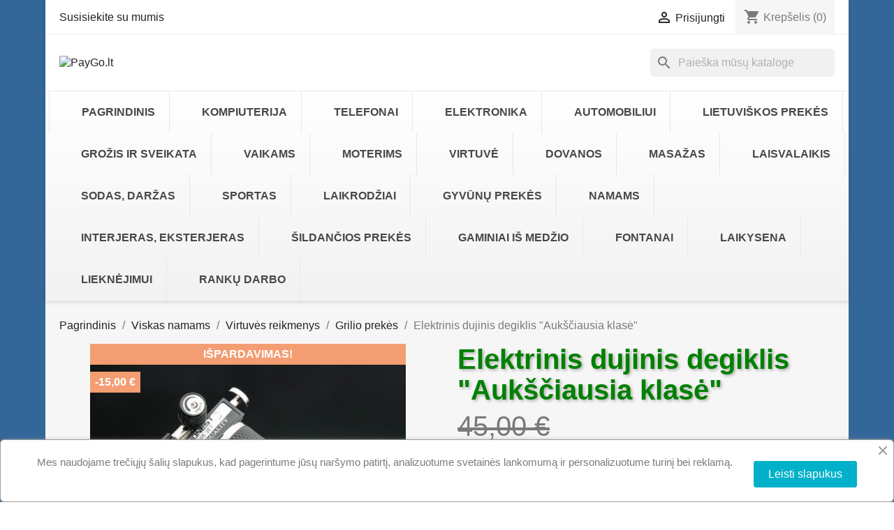

--- FILE ---
content_type: text/html; charset=utf-8
request_url: https://paygo.lt/grilio-prekes/9171-grilio-prekes-aukstos-kokybes-griliui-kepimui.html
body_size: 34383
content:
<!doctype html>
<html lang="lt-LT">

  <head>
    
      
  <meta charset="utf-8">


  <meta http-equiv="x-ua-compatible" content="ie=edge">



  <title>Pigiau Elektrinis dujinis degiklis &quot;Aukščiausia klasė&quot;</title>
  
    
  
  <meta name="description" content="Puikiai tinkantis įrankis: kepsnių, grilio, barbekių mėgėjams ir visiems kulinarijos virtuozams; Kokybės sertifikatai: &quot;3C&quot;, &quot;AGA&quot;;">
  <meta name="keywords" content="pigiau, sertifikatai, kulinarijos, tinka, aukšto, puikiai, nėra, degiklis, slėgio, klasė, duomenų, medžiagos, aukščiausia">
      <meta name="robots" content="index,index">
        <link rel="canonical" href="https://paygo.lt/grilio-prekes/9171-grilio-prekes-aukstos-kokybes-griliui-kepimui.html">
    
      
  
  
    <script type="application/ld+json">
  {
    "@context": "https://schema.org",
    "@type": "Organization",
    "name" : "PayGo.lt",
    "url" : "https://paygo.lt/"
         ,"logo": {
        "@type": "ImageObject",
        "url":"https://paygo.lt/img/logo-1693500501.jpg"
      }
      }
</script>

<script type="application/ld+json">
  {
    "@context": "https://schema.org",
    "@type": "WebPage",
    "isPartOf": {
      "@type": "WebSite",
      "url":  "https://paygo.lt/",
      "name": "PayGo.lt"
    },
    "name": "Pigiau Elektrinis dujinis degiklis &quot;Aukščiausia klasė&quot;",
    "url":  "https://paygo.lt/grilio-prekes/9171-grilio-prekes-aukstos-kokybes-griliui-kepimui.html"
  }
</script>


  <script type="application/ld+json">
    {
      "@context": "https://schema.org",
      "@type": "BreadcrumbList",
      "itemListElement": [
                  {
            "@type": "ListItem",
            "position": 1,
            "name": "Pagrindinis",
            "item": "https://paygo.lt/"
          },                  {
            "@type": "ListItem",
            "position": 2,
            "name": "Viskas namams",
            "item": "https://paygo.lt/51-buitis"
          },                  {
            "@type": "ListItem",
            "position": 3,
            "name": "Virtuvės reikmenys",
            "item": "https://paygo.lt/53-virtuves-reikmenys"
          },                  {
            "@type": "ListItem",
            "position": 4,
            "name": "Grilio prekės",
            "item": "https://paygo.lt/989-grilio-prekes"
          },                  {
            "@type": "ListItem",
            "position": 5,
            "name": "Elektrinis dujinis degiklis &quot;Aukščiausia klasė&quot;",
            "item": "https://paygo.lt/grilio-prekes/9171-grilio-prekes-aukstos-kokybes-griliui-kepimui.html"
          }              ]
    }
  </script>
  
  
  
  <script type="application/ld+json">
  {
    "@context": "https://schema.org/",
    "@type": "Product",
    "name": "Elektrinis dujinis degiklis &quot;Aukščiausia klasė&quot;",
    "description": "Puikiai tinkantis įrankis: kepsnių, grilio, barbekių mėgėjams ir visiems kulinarijos virtuozams; Kokybės sertifikatai: &quot;3C&quot;, &quot;AGA&quot;;",
    "category": "Grilio prekės",
    "image" :"/img_fetch.php?id=32734&amp;type=home_default",    "sku": "G-9171",
    "mpn": "G-9171"
        ,
    "brand": {
      "@type": "Brand",
      "name": "PayGo.lt"
    }
                ,
    "offers": {
      "@type": "Offer",
      "priceCurrency": "EUR",
      "name": "Elektrinis dujinis degiklis &quot;Aukščiausia klasė&quot;",
      "price": "30",
      "url": "https://paygo.lt/grilio-prekes/9171-grilio-prekes-aukstos-kokybes-griliui-kepimui.html",
      "priceValidUntil": "2026-02-06",
              "image": ["/img_fetch.php?id=32734&amp;type=large_default","/img_fetch.php?id=32735&amp;type=large_default","/img_fetch.php?id=32736&amp;type=large_default","/img_fetch.php?id=32737&amp;type=large_default","/img_fetch.php?id=32738&amp;type=large_default","/img_fetch.php?id=32739&amp;type=large_default"],
            "sku": "G-9171",
      "mpn": "G-9171",
                        "availability": "https://schema.org/InStock",
      "seller": {
        "@type": "Organization",
        "name": "PayGo.lt"
      }
    }
      }
</script>

  
  
    
  

  
    <meta property="og:title" content="Pigiau Elektrinis dujinis degiklis &quot;Aukščiausia klasė&quot;" />
    <meta property="og:description" content="Puikiai tinkantis įrankis: kepsnių, grilio, barbekių mėgėjams ir visiems kulinarijos virtuozams; Kokybės sertifikatai: &quot;3C&quot;, &quot;AGA&quot;;" />
    <meta property="og:url" content="https://paygo.lt/grilio-prekes/9171-grilio-prekes-aukstos-kokybes-griliui-kepimui.html" />
    <meta property="og:site_name" content="PayGo.lt" />
        



  <meta name="viewport" content="width=device-width, initial-scale=1">



  <link rel="icon" type="image/vnd.microsoft.icon" href="https://paygo.lt/img/favicon.ico?1693500666">
  <link rel="shortcut icon" type="image/x-icon" href="https://paygo.lt/img/favicon.ico?1693500666">



    <link rel="stylesheet" href="https://paygo.lt/themes/classic/assets/css/theme.css" type="text/css" media="all">
  <link rel="stylesheet" href="https://paygo.lt/modules/blockreassurance/views/dist/front.css" type="text/css" media="all">
  <link rel="stylesheet" href="https://paygo.lt/modules/ps_socialfollow/views/css/ps_socialfollow.css" type="text/css" media="all">
  <link rel="stylesheet" href="https://paygo.lt/modules/dpdbaltics/views/css/front/product-carriers.css" type="text/css" media="all">
  <link rel="stylesheet" href="https://paygo.lt/modules/ps_searchbar/ps_searchbar.css" type="text/css" media="all">
  <link rel="stylesheet" href="https://paygo.lt/modules/productcomments/views/css/productcomments.css" type="text/css" media="all">
  <link rel="stylesheet" href="https://paygo.lt/modules/ets_htmlbox/views/css/front.css" type="text/css" media="all">
  <link rel="stylesheet" href="https://paygo.lt/modules/arproductlists/views/css/owl.carousel.min.css" type="text/css" media="all">
  <link rel="stylesheet" href="https://paygo.lt/modules/arproductlists/views/css/owl.theme.default.min.css" type="text/css" media="all">
  <link rel="stylesheet" href="https://paygo.lt/modules/arproductlists/views/css/styles.css" type="text/css" media="all">
  <link rel="stylesheet" href="https://paygo.lt/modules/arproductlists/views/css/generated.min.css" type="text/css" media="all">
  <link rel="stylesheet" href="https://paygo.lt/modules/ets_megamenu/views/css/layout1.css" type="text/css" media="all">
  <link rel="stylesheet" href="https://paygo.lt/modules/ets_megamenu/views/css/mobile_floating.css" type="text/css" media="all">
  <link rel="stylesheet" href="https://paygo.lt/modules/psttags/views/css/themes/1-plain-text.css" type="text/css" media="all">
  <link rel="stylesheet" href="https://paygo.lt/modules/psttags/views/css/front.css" type="text/css" media="all">
  <link rel="stylesheet" href="https://paygo.lt/modules/psttags/views/css/settings-1715027106.css" type="text/css" media="all">
  <link rel="stylesheet" href="https://paygo.lt/modules/ph_recommendbycategories/views/css/front.css" type="text/css" media="all">
  <link rel="stylesheet" href="https://paygo.lt/modules/ets_extraproducttabs/views/css/product_front.css" type="text/css" media="all">
  <link rel="stylesheet" href="https://paygo.lt/modules/ets_cookie_banner/views/css/front.css" type="text/css" media="all">
  <link rel="stylesheet" href="https://paygo.lt/modules/ph_scrolltotop//views/css/fontawesome.min.css" type="text/css" media="all">
  <link rel="stylesheet" href="https://paygo.lt/modules/ph_scrolltotop//views/css/solid.css" type="text/css" media="all">
  <link rel="stylesheet" href="https://paygo.lt/modules/ph_scrolltotop//views/css/front.css" type="text/css" media="all">
  <link rel="stylesheet" href="https://paygo.lt/js/jquery/ui/themes/base/minified/jquery-ui.min.css" type="text/css" media="all">
  <link rel="stylesheet" href="https://paygo.lt/js/jquery/ui/themes/base/minified/jquery.ui.theme.min.css" type="text/css" media="all">
  <link rel="stylesheet" href="https://paygo.lt/modules/blockwishlist/public/wishlist.css" type="text/css" media="all">
  <link rel="stylesheet" href="https://paygo.lt/modules/ets_megamenu/views/css/megamenu.css" type="text/css" media="all">
  <link rel="stylesheet" href="https://paygo.lt/modules/ets_megamenu/views/css/fix17.css" type="text/css" media="all">
  <link rel="stylesheet" href="https://paygo.lt/modules/absfrequentlyboughttogether/views/css/front/abs_freqbought_fonts.css" type="text/css" media="all">
  <link rel="stylesheet" href="https://fonts.googleapis.com/icon?family=Material+Icons" type="text/css" media="all">
  <link rel="stylesheet" href="https://paygo.lt/modules/absfrequentlyboughttogether/views/css/front/abs_freqboughttogether_17.css" type="text/css" media="all">
  <link rel="stylesheet" href="https://paygo.lt/modules/absfrequentlyboughttogether/views/css/front/abs_freqboughttogether_210.css" type="text/css" media="all">
  <link rel="stylesheet" href="https://paygo.lt/modules/absfrequentlyboughttogether/views/css/front/abs_freqboughttogether_230.css" type="text/css" media="all">
  <link rel="stylesheet" href="https://paygo.lt/modules/absfrequentlyboughttogether/views/css/front/animate.min.css" type="text/css" media="all">
  <link rel="stylesheet" href="https://paygo.lt/modules/gm_omniprice/views/css/gm_omniprice.css" type="text/css" media="all">
  <link rel="stylesheet" href="https://paygo.lt/modules/gmwaver/views/css/gmwaver.css" type="text/css" media="all">
  <link rel="stylesheet" href="https://paygo.lt/themes/child_classic/assets/css/custom.css" type="text/css" media="all">




  

  <script type="text/javascript">
        var ETS_SCROLL_PIXEL = 500;
        var baseDir = "https:\/\/paygo.lt";
        var blockwishlistController = "https:\/\/paygo.lt\/module\/blockwishlist\/action";
        var dpd_carrier_ids = [];
        var drs_id_category = false;
        var drs_id_product = "9171";
        var drs_secure_key = "b83e6b2842f387f8317d8066fcff5549";
        var drs_url = "\/grilio-prekes\/9171-grilio-prekes-aukstos-kokybes-griliui-kepimui.html";
        var etsSeoFo = {"currentController":"product","conf":{"removeId":false}};
        var lapinas_img = "https:\/\/paygo.lt\/modules\/dpdbaltics\/views\/img\/lapinas.png";
        var lapinas_text = "Sustainable";
        var prestashop = {"cart":{"products":[],"totals":{"total":{"type":"total","label":"Viso","amount":0,"value":"0,00\u00a0\u20ac"},"total_including_tax":{"type":"total","label":"Viso (su PVM)","amount":0,"value":"0,00\u00a0\u20ac"},"total_excluding_tax":{"type":"total","label":"Viso (be PVM)","amount":0,"value":"0,00\u00a0\u20ac"}},"subtotals":{"products":{"type":"products","label":"Tarpin\u0117 suma","amount":0,"value":"0,00\u00a0\u20ac"},"discounts":null,"shipping":{"type":"shipping","label":"Pristatymas","amount":0,"value":""},"tax":null},"products_count":0,"summary_string":"0 preki\u0173","vouchers":{"allowed":1,"added":[]},"discounts":[],"minimalPurchase":1,"minimalPurchaseRequired":"Norint patvirtinti u\u017esakym\u0105 reikia, kad preki\u0173 krep\u0161elio suma b\u016bt\u0173 bent 1,00\u00a0\u20ac (be PVM). \u0160iuo metu preki\u0173 krep\u0161elio suma yra 0,00\u00a0\u20ac (be PVM)."},"currency":{"id":1,"name":"Euras","iso_code":"EUR","iso_code_num":"978","sign":"\u20ac"},"customer":{"lastname":null,"firstname":null,"email":null,"birthday":null,"newsletter":null,"newsletter_date_add":null,"optin":null,"website":null,"company":null,"siret":null,"ape":null,"is_logged":false,"gender":{"type":null,"name":null},"addresses":[]},"country":{"id_zone":"9","id_currency":"0","call_prefix":"370","iso_code":"LT","active":"1","contains_states":"0","need_identification_number":"0","need_zip_code":"1","zip_code_format":"NNNNN","display_tax_label":"0","name":"Lietuva","id":131},"language":{"name":"lietuvi\u0173 kalba (Lithuanian)","iso_code":"lt","locale":"lt-LT","language_code":"lt-lt","active":"1","is_rtl":"0","date_format_lite":"Y-m-d","date_format_full":"Y-m-d H:i:s","id":1},"page":{"title":"","canonical":"https:\/\/paygo.lt\/grilio-prekes\/9171-grilio-prekes-aukstos-kokybes-griliui-kepimui.html","meta":{"title":"Pigiau Elektrinis dujinis degiklis \"Auk\u0161\u010diausia klas\u0117\"","description":"Puikiai tinkantis \u012frankis: kepsni\u0173, grilio, barbeki\u0173 m\u0117g\u0117jams ir visiems kulinarijos virtuozams; Kokyb\u0117s sertifikatai: \"3C\", \"AGA\";","keywords":"pigiau, sertifikatai, kulinarijos, tinka, auk\u0161to, puikiai, n\u0117ra, degiklis, sl\u0117gio, klas\u0117, duomen\u0173, med\u017eiagos, auk\u0161\u010diausia","robots":"index"},"page_name":"product","body_classes":{"lang-lt":true,"lang-rtl":false,"country-LT":true,"currency-EUR":true,"layout-full-width":true,"page-product":true,"tax-display-disabled":true,"page-customer-account":false,"product-id-9171":true,"product-Elektrinis dujinis degiklis \"Auk\u0161\u010diausia klas\u0117\"":true,"product-id-category-989":true,"product-id-manufacturer-0":true,"product-id-supplier-0":true,"product-on-sale":true,"product-available-for-order":true},"admin_notifications":[],"password-policy":{"feedbacks":{"0":"Labai silpnas","1":"Silpnas","2":"Vidutinis","3":"Stiprus","4":"Labai stiprus","Straight rows of keys are easy to guess":"Klaviat\u016bros eilut\u0117s sekas lengva atsp\u0117ti","Short keyboard patterns are easy to guess":"Trumpus klaviat\u016bros \u0161ablonus lengva atsp\u0117ti","Use a longer keyboard pattern with more turns":"Naudoti ilgesn\u012f klaviat\u016bros model\u012f su daugiau apsuk\u0173","Repeats like \"aaa\" are easy to guess":"Pakartojimus, tokius kaip \u201eaaa\u201c, lengva atsp\u0117ti","Repeats like \"abcabcabc\" are only slightly harder to guess than \"abc\"":"Pasikartojimus, tokius kaip \u201eabcabcabc\u201c, atsp\u0117ti yra tik \u0161iek tiek sunkiau nei \u201eabc\u201c","Sequences like abc or 6543 are easy to guess":"Sekas, tokias kaip \"abc\" arba \"6543\", yra lengva atsp\u0117ti","Recent years are easy to guess":"Einamuosius metus lengva atsp\u0117ti","Dates are often easy to guess":"Datas da\u017enai nesunku atsp\u0117ti","This is a top-10 common password":"Tai yra vienas i\u0161 10 pa\u010di\u0173 populiariausi\u0173 slapta\u017eod\u017ei\u0173","This is a top-100 common password":"Tai yra vienas i\u0161 100 pa\u010di\u0173 populiariausi\u0173 slapta\u017eod\u017ei\u0173","This is a very common password":"Tai labai da\u017enai pasikartojantis slapta\u017eodis","This is similar to a commonly used password":"\u0160is yra pana\u0161us \u012f da\u017enai pasikartojant\u012f slapta\u017eod\u012f","A word by itself is easy to guess":"\u017dodis yra lengvai atsp\u0117jamas","Names and surnames by themselves are easy to guess":"Vardus ir pavardes lengva atsp\u0117ti","Common names and surnames are easy to guess":"\u012eprastus vardus ir pavardes lengva atsp\u0117ti","Use a few words, avoid common phrases":"Naudokite kelis \u017eod\u017eius, venkite da\u017enai naudojam\u0173 frazi\u0173","No need for symbols, digits, or uppercase letters":"Neb\u016btini simboliai, skai\u010diai, ar did\u017eiosios raid\u0117s","Avoid repeated words and characters":"Venkite pasikartojan\u010di\u0173 \u017eod\u017ei\u0173 ir simboli\u0173","Avoid sequences":"Venkite sek\u0173","Avoid recent years":"Venkite naudoti einamuosius metus","Avoid years that are associated with you":"Venkite naudoti metus, kurie yra susij\u0119 su jumis","Avoid dates and years that are associated with you":"Venkite naudoti datas ir metus, kurie yra susij\u0119 su jumis","Capitalization doesn't help very much":"Did\u017eiosios raid\u0117s nelabai pad\u0117s","All-uppercase is almost as easy to guess as all-lowercase":"Visas did\u017ei\u0105sias raides atsp\u0117ti beveik taip pat lengva, kaip ir ma\u017e\u0105sias","Reversed words aren't much harder to guess":"Atvirk\u0161tinius \u017eod\u017eius atsp\u0117ti n\u0117ra labai sunku","Predictable substitutions like '@' instead of 'a' don't help very much":"Nusp\u0117jami pakaitalai, tokie kaip \u201e@\u201c vietoj \u201ea\u201c, nelabai padeda","Add another word or two. Uncommon words are better.":"Prid\u0117kite dar vien\u0105 ar du \u017eod\u017eius. Retai naudojami \u017eod\u017eiai yra geresni."}}},"shop":{"name":"PayGo.lt","logo":"https:\/\/paygo.lt\/img\/logo-1693500501.jpg","stores_icon":"https:\/\/paygo.lt\/img\/nuostabilt-logo_stores-1464819855.gif","favicon":"https:\/\/paygo.lt\/img\/favicon.ico"},"core_js_public_path":"\/themes\/","urls":{"base_url":"https:\/\/paygo.lt\/","current_url":"https:\/\/paygo.lt\/grilio-prekes\/9171-grilio-prekes-aukstos-kokybes-griliui-kepimui.html","shop_domain_url":"https:\/\/paygo.lt","img_ps_url":"https:\/\/paygo.lt\/img\/","img_cat_url":"https:\/\/paygo.lt\/img\/c\/","img_lang_url":"https:\/\/paygo.lt\/img\/l\/","img_prod_url":"https:\/\/paygo.lt\/img\/p\/","img_manu_url":"https:\/\/paygo.lt\/img\/m\/","img_sup_url":"https:\/\/paygo.lt\/img\/su\/","img_ship_url":"https:\/\/paygo.lt\/img\/s\/","img_store_url":"https:\/\/paygo.lt\/img\/st\/","img_col_url":"https:\/\/paygo.lt\/img\/co\/","img_url":"https:\/\/paygo.lt\/themes\/child_classic\/assets\/img\/","css_url":"https:\/\/paygo.lt\/themes\/child_classic\/assets\/css\/","js_url":"https:\/\/paygo.lt\/themes\/child_classic\/assets\/js\/","pic_url":"https:\/\/paygo.lt\/upload\/","theme_assets":"https:\/\/paygo.lt\/themes\/child_classic\/assets\/","theme_dir":"https:\/\/paygo.lt\/themes\/child_classic\/","pages":{"address":"https:\/\/paygo.lt\/adresas","addresses":"https:\/\/paygo.lt\/adresai","authentication":"https:\/\/paygo.lt\/prisijungimas","manufacturer":"https:\/\/paygo.lt\/gamintojai","cart":"https:\/\/paygo.lt\/krepselis","category":"https:\/\/paygo.lt\/index.php?controller=category","cms":"https:\/\/paygo.lt\/index.php?controller=cms","contact":"https:\/\/paygo.lt\/Kontaktai","discount":"https:\/\/paygo.lt\/nuolaida","guest_tracking":"https:\/\/paygo.lt\/svecio-paskyra","history":"https:\/\/paygo.lt\/uzsakymo-istorija","identity":"https:\/\/paygo.lt\/asmenine-informacija","index":"https:\/\/paygo.lt\/","my_account":"https:\/\/paygo.lt\/mano-paskyra","order_confirmation":"https:\/\/paygo.lt\/uzsakymo-patvirtinimas","order_detail":"https:\/\/paygo.lt\/index.php?controller=order-detail","order_follow":"https:\/\/paygo.lt\/uzsakymo-sekimas","order":"https:\/\/paygo.lt\/u\u017esakymas","order_return":"https:\/\/paygo.lt\/index.php?controller=order-return","order_slip":"https:\/\/paygo.lt\/kredito-kvitas","pagenotfound":"https:\/\/paygo.lt\/Puslapis-nerastas","password":"https:\/\/paygo.lt\/slaptazodzio-atkurimas","pdf_invoice":"https:\/\/paygo.lt\/index.php?controller=pdf-invoice","pdf_order_return":"https:\/\/paygo.lt\/index.php?controller=pdf-order-return","pdf_order_slip":"https:\/\/paygo.lt\/index.php?controller=pdf-order-slip","prices_drop":"https:\/\/paygo.lt\/sumazinta-kaina","product":"https:\/\/paygo.lt\/index.php?controller=product","registration":"https:\/\/paygo.lt\/index.php?controller=registration","search":"https:\/\/paygo.lt\/paieska","sitemap":"https:\/\/paygo.lt\/svetain\u0117s \u017eem\u0117lapis","stores":"https:\/\/paygo.lt\/parduotuves","supplier":"https:\/\/paygo.lt\/tiekejai","new_products":"https:\/\/paygo.lt\/naujos-prekes","brands":"https:\/\/paygo.lt\/gamintojai","register":"https:\/\/paygo.lt\/index.php?controller=registration","order_login":"https:\/\/paygo.lt\/u\u017esakymas?login=1"},"alternative_langs":[],"actions":{"logout":"https:\/\/paygo.lt\/?mylogout="},"no_picture_image":{"bySize":{"small_default":{"url":"https:\/\/paygo.lt\/img\/p\/lt-default-small_default.jpg","width":98,"height":98},"cart_default":{"url":"https:\/\/paygo.lt\/img\/p\/lt-default-cart_default.jpg","width":125,"height":125},"home_default":{"url":"https:\/\/paygo.lt\/img\/p\/lt-default-home_default.jpg","width":250,"height":250},"medium_default":{"url":"https:\/\/paygo.lt\/img\/p\/lt-default-medium_default.jpg","width":452,"height":452},"large_default":{"url":"https:\/\/paygo.lt\/img\/p\/lt-default-large_default.jpg","width":800,"height":800}},"small":{"url":"https:\/\/paygo.lt\/img\/p\/lt-default-small_default.jpg","width":98,"height":98},"medium":{"url":"https:\/\/paygo.lt\/img\/p\/lt-default-home_default.jpg","width":250,"height":250},"large":{"url":"https:\/\/paygo.lt\/img\/p\/lt-default-large_default.jpg","width":800,"height":800},"legend":""}},"configuration":{"display_taxes_label":false,"display_prices_tax_incl":false,"is_catalog":false,"show_prices":true,"opt_in":{"partner":true},"quantity_discount":{"type":"price","label":"Vieneto kaina"},"voucher_enabled":1,"return_enabled":1},"field_required":[],"breadcrumb":{"links":[{"title":"Pagrindinis","url":"https:\/\/paygo.lt\/"},{"title":"Viskas namams","url":"https:\/\/paygo.lt\/51-buitis"},{"title":"Virtuv\u0117s reikmenys","url":"https:\/\/paygo.lt\/53-virtuves-reikmenys"},{"title":"Grilio prek\u0117s","url":"https:\/\/paygo.lt\/989-grilio-prekes"},{"title":"Elektrinis dujinis degiklis \"Auk\u0161\u010diausia klas\u0117\"","url":"https:\/\/paygo.lt\/grilio-prekes\/9171-grilio-prekes-aukstos-kokybes-griliui-kepimui.html"}],"count":5},"link":{"protocol_link":"https:\/\/","protocol_content":"https:\/\/"},"time":1769108553,"static_token":"d02fabb42a23e7a49c6475798d6a6e93","token":"849d5cf4be4ea760cbaa40ff62839c01","debug":false};
        var productsAlreadyTagged = [];
        var psemailsubscription_subscription = "https:\/\/paygo.lt\/module\/ps_emailsubscription\/subscription";
        var psr_icon_color = "#F19D76";
        var removeFromWishlistUrl = "https:\/\/paygo.lt\/module\/blockwishlist\/action?action=deleteProductFromWishlist";
        var wishlistAddProductToCartUrl = "https:\/\/paygo.lt\/module\/blockwishlist\/action?action=addProductToCart";
        var wishlistUrl = "https:\/\/paygo.lt\/module\/blockwishlist\/view";
      </script>



  <script>
    var arplAjaxURL = 'https://paygo.lt/module/arproductlists/ajax';
    var arplCartURL = 'https://paygo.lt/krepselis';
    window.addEventListener('load', function(){
        arPL.currentProduct = 9171;
        arPL.currentIPA = 0;
        arPL.currentCategory = 0;
                    arPL.ps = 8;
                arPL.init();
    });
</script><style>.mm_menu_content_title{
    font-family: inherit!important;
}
.ets_mm_megamenu .mm_menus_li .h4,
.ets_mm_megamenu .mm_menus_li .h5,
.ets_mm_megamenu .mm_menus_li .h6,
.ets_mm_megamenu .mm_menus_li .h1,
.ets_mm_megamenu .mm_menus_li .h2,
.ets_mm_megamenu .mm_menus_li .h3,
.ets_mm_megamenu .mm_menus_li .h4 *:not(i),
.ets_mm_megamenu .mm_menus_li .h5 *:not(i),
.ets_mm_megamenu .mm_menus_li .h6 *:not(i),
.ets_mm_megamenu .mm_menus_li .h1 *:not(i),
.ets_mm_megamenu .mm_menus_li .h2 *:not(i),
.ets_mm_megamenu .mm_menus_li .h3 *:not(i),
.ets_mm_megamenu .mm_menus_li > a{
    font-family: inherit;
}
.ets_mm_megamenu *:not(.fa):not(i){
    font-family: inherit;
}

.ets_mm_block *{
    font-size: 14px;
}    

@media (min-width: 768px){
/*layout 1*/
    .ets_mm_megamenu.layout_layout1{
        background: ;
    }
    .layout_layout1 .ets_mm_megamenu_content{
      background: linear-gradient(#FFFFFF, #F2F2F2) repeat scroll 0 0 rgba(0, 0, 0, 0);
      background: -webkit-linear-gradient(#FFFFFF, #F2F2F2) repeat scroll 0 0 rgba(0, 0, 0, 0);
      background: -o-linear-gradient(#FFFFFF, #F2F2F2) repeat scroll 0 0 rgba(0, 0, 0, 0);
    }
    .ets_mm_megamenu.layout_layout1:not(.ybc_vertical_menu) .mm_menus_ul{
         background: ;
    }

    #header .layout_layout1:not(.ybc_vertical_menu) .mm_menus_li > a,
    .layout_layout1 .ybc-menu-vertical-button,
    .layout_layout1 .mm_extra_item *{
        color: #484848
    }
    .layout_layout1 .ybc-menu-vertical-button .ybc-menu-button-toggle_icon_default .icon-bar{
        background-color: #484848
    }
    .layout_layout1:not(.click_open_submenu) .mm_menus_li:hover > a,
    .layout_layout1.click_open_submenu .mm_menus_li.open_li > a,
    .layout_layout1 .mm_menus_li.active > a,
    #header .layout_layout1:not(.click_open_submenu) .mm_menus_li:hover > a,
    #header .layout_layout1.click_open_submenu .mm_menus_li.open_li > a,
    #header .layout_layout1 .mm_menus_li.menu_hover > a,
    .layout_layout1:hover .ybc-menu-vertical-button,
    .layout_layout1 .mm_extra_item button[type="submit"]:hover i,
    #header .layout_layout1 .mm_menus_li.active > a{
        color: #ec4249;
    }
    
    .layout_layout1:not(.ybc_vertical_menu):not(.click_open_submenu) .mm_menus_li > a:before,
    .layout_layout1:not(.ybc_vertical_menu).click_open_submenu .mm_menus_li.open_li > a:before,
    .layout_layout1.ybc_vertical_menu:hover .ybc-menu-vertical-button:before,
    .layout_layout1:hover .ybc-menu-vertical-button .ybc-menu-button-toggle_icon_default .icon-bar,
    .ybc-menu-vertical-button.layout_layout1:hover{background-color: #ec4249;}
    
    .layout_layout1:not(.ybc_vertical_menu):not(.click_open_submenu) .mm_menus_li:hover > a,
    .layout_layout1:not(.ybc_vertical_menu).click_open_submenu .mm_menus_li.open_li > a,
    .layout_layout1:not(.ybc_vertical_menu) .mm_menus_li.menu_hover > a,
    .ets_mm_megamenu.layout_layout1.ybc_vertical_menu:hover,
    #header .layout_layout1:not(.ybc_vertical_menu):not(.click_open_submenu) .mm_menus_li:hover > a,
    #header .layout_layout1:not(.ybc_vertical_menu).click_open_submenu .mm_menus_li.open_li > a,
    #header .layout_layout1:not(.ybc_vertical_menu) .mm_menus_li.menu_hover > a,
    .ets_mm_megamenu.layout_layout1.ybc_vertical_menu:hover{
        background: #ffffff;
    }
    
    .layout_layout1.ets_mm_megamenu .mm_columns_ul,
    .layout_layout1.ybc_vertical_menu .mm_menus_ul{
        background-color: #ffffff;
    }
    #header .layout_layout1 .ets_mm_block_content a,
    #header .layout_layout1 .ets_mm_block_content p,
    .layout_layout1.ybc_vertical_menu .mm_menus_li > a,
    #header .layout_layout1.ybc_vertical_menu .mm_menus_li > a{
        color: #414141;
    }
    
    .layout_layout1 .mm_columns_ul .h1,
    .layout_layout1 .mm_columns_ul .h2,
    .layout_layout1 .mm_columns_ul .h3,
    .layout_layout1 .mm_columns_ul .h4,
    .layout_layout1 .mm_columns_ul .h5,
    .layout_layout1 .mm_columns_ul .h6,
    .layout_layout1 .mm_columns_ul .ets_mm_block > .h1 a,
    .layout_layout1 .mm_columns_ul .ets_mm_block > .h2 a,
    .layout_layout1 .mm_columns_ul .ets_mm_block > .h3 a,
    .layout_layout1 .mm_columns_ul .ets_mm_block > .h4 a,
    .layout_layout1 .mm_columns_ul .ets_mm_block > .h5 a,
    .layout_layout1 .mm_columns_ul .ets_mm_block > .h6 a,
    #header .layout_layout1 .mm_columns_ul .ets_mm_block > .h1 a,
    #header .layout_layout1 .mm_columns_ul .ets_mm_block > .h2 a,
    #header .layout_layout1 .mm_columns_ul .ets_mm_block > .h3 a,
    #header .layout_layout1 .mm_columns_ul .ets_mm_block > .h4 a,
    #header .layout_layout1 .mm_columns_ul .ets_mm_block > .h5 a,
    #header .layout_layout1 .mm_columns_ul .ets_mm_block > .h6 a,
    .layout_layout1 .mm_columns_ul .h1,
    .layout_layout1 .mm_columns_ul .h2,
    .layout_layout1 .mm_columns_ul .h3,
    .layout_layout1 .mm_columns_ul .h4,
    .layout_layout1 .mm_columns_ul .h5,
    .layout_layout1 .mm_columns_ul .h6{
        color: #414141;
    }
    
    
    .layout_layout1 li:hover > a,
    .layout_layout1 li > a:hover,
    .layout_layout1 .mm_tabs_li.open .mm_tab_toggle_title,
    .layout_layout1 .mm_tabs_li.open .mm_tab_toggle_title a,
    .layout_layout1 .mm_tabs_li:hover .mm_tab_toggle_title,
    .layout_layout1 .mm_tabs_li:hover .mm_tab_toggle_title a,
    #header .layout_layout1 .mm_tabs_li.open .mm_tab_toggle_title,
    #header .layout_layout1 .mm_tabs_li.open .mm_tab_toggle_title a,
    #header .layout_layout1 .mm_tabs_li:hover .mm_tab_toggle_title,
    #header .layout_layout1 .mm_tabs_li:hover .mm_tab_toggle_title a,
    .layout_layout1.ybc_vertical_menu .mm_menus_li > a,
    #header .layout_layout1 li:hover > a,
    .layout_layout1.ybc_vertical_menu:not(.click_open_submenu) .mm_menus_li:hover > a,
    .layout_layout1.ybc_vertical_menu.click_open_submenu .mm_menus_li.open_li > a,
    #header .layout_layout1.ybc_vertical_menu:not(.click_open_submenu) .mm_menus_li:hover > a,
    #header .layout_layout1.ybc_vertical_menu.click_open_submenu .mm_menus_li.open_li > a,
    #header .layout_layout1 .mm_columns_ul .mm_block_type_product .product-title > a:hover,
    #header .layout_layout1 li > a:hover{color: #ec4249;}
    
    
/*end layout 1*/
    
    
    /*layout 2*/
    .ets_mm_megamenu.layout_layout2{
        background-color: #3cabdb;
    }
    
    #header .layout_layout2:not(.ybc_vertical_menu) .mm_menus_li > a,
    .layout_layout2 .ybc-menu-vertical-button,
    .layout_layout2 .mm_extra_item *{
        color: #ffffff
    }
    .layout_layout2 .ybc-menu-vertical-button .ybc-menu-button-toggle_icon_default .icon-bar{
        background-color: #ffffff
    }
    .layout_layout2:not(.ybc_vertical_menu):not(.click_open_submenu) .mm_menus_li:hover > a,
    .layout_layout2:not(.ybc_vertical_menu).click_open_submenu .mm_menus_li.open_li > a,
    .layout_layout2:not(.ybc_vertical_menu) .mm_menus_li.active > a,
    #header .layout_layout2:not(.ybc_vertical_menu):not(.click_open_submenu) .mm_menus_li:hover > a,
    #header .layout_layout2:not(.ybc_vertical_menu).click_open_submenu .mm_menus_li.open_li > a,
    .layout_layout2:hover .ybc-menu-vertical-button,
    .layout_layout2 .mm_extra_item button[type="submit"]:hover i,
    #header .layout_layout2:not(.ybc_vertical_menu) .mm_menus_li.active > a{color: #ffffff;}
    
    .layout_layout2:hover .ybc-menu-vertical-button .ybc-menu-button-toggle_icon_default .icon-bar{
        background-color: #ffffff;
    }
    .layout_layout2:not(.ybc_vertical_menu):not(.click_open_submenu) .mm_menus_li:hover > a,
    .layout_layout2:not(.ybc_vertical_menu).click_open_submenu .mm_menus_li.open_li > a,
    #header .layout_layout2:not(.ybc_vertical_menu):not(.click_open_submenu) .mm_menus_li:hover > a,
    #header .layout_layout2:not(.ybc_vertical_menu).click_open_submenu .mm_menus_li.open_li > a,
    .ets_mm_megamenu.layout_layout2.ybc_vertical_menu:hover{
        background-color: #50b4df;
    }
    
    .layout_layout2.ets_mm_megamenu .mm_columns_ul,
    .layout_layout2.ybc_vertical_menu .mm_menus_ul{
        background-color: #ffffff;
    }
    #header .layout_layout2 .ets_mm_block_content a,
    .layout_layout2.ybc_vertical_menu .mm_menus_li > a,
    #header .layout_layout2.ybc_vertical_menu .mm_menus_li > a,
    #header .layout_layout2 .ets_mm_block_content p{
        color: #666666;
    }
    
    .layout_layout2 .mm_columns_ul .h1,
    .layout_layout2 .mm_columns_ul .h2,
    .layout_layout2 .mm_columns_ul .h3,
    .layout_layout2 .mm_columns_ul .h4,
    .layout_layout2 .mm_columns_ul .h5,
    .layout_layout2 .mm_columns_ul .h6,
    .layout_layout2 .mm_columns_ul .ets_mm_block > .h1 a,
    .layout_layout2 .mm_columns_ul .ets_mm_block > .h2 a,
    .layout_layout2 .mm_columns_ul .ets_mm_block > .h3 a,
    .layout_layout2 .mm_columns_ul .ets_mm_block > .h4 a,
    .layout_layout2 .mm_columns_ul .ets_mm_block > .h5 a,
    .layout_layout2 .mm_columns_ul .ets_mm_block > .h6 a,
    #header .layout_layout2 .mm_columns_ul .ets_mm_block > .h1 a,
    #header .layout_layout2 .mm_columns_ul .ets_mm_block > .h2 a,
    #header .layout_layout2 .mm_columns_ul .ets_mm_block > .h3 a,
    #header .layout_layout2 .mm_columns_ul .ets_mm_block > .h4 a,
    #header .layout_layout2 .mm_columns_ul .ets_mm_block > .h5 a,
    #header .layout_layout2 .mm_columns_ul .ets_mm_block > .h6 a,
    .layout_layout2 .mm_columns_ul .h1,
    .layout_layout2 .mm_columns_ul .h2,
    .layout_layout2 .mm_columns_ul .h3,
    .layout_layout2 .mm_columns_ul .h4,
    .layout_layout2 .mm_columns_ul .h5,
    .layout_layout2 .mm_columns_ul .h6{
        color: #414141;
    }
    
    
    .layout_layout2 li:hover > a,
    .layout_layout2 li > a:hover,
    .layout_layout2 .mm_tabs_li.open .mm_tab_toggle_title,
    .layout_layout2 .mm_tabs_li.open .mm_tab_toggle_title a,
    .layout_layout2 .mm_tabs_li:hover .mm_tab_toggle_title,
    .layout_layout2 .mm_tabs_li:hover .mm_tab_toggle_title a,
    #header .layout_layout2 .mm_tabs_li.open .mm_tab_toggle_title,
    #header .layout_layout2 .mm_tabs_li.open .mm_tab_toggle_title a,
    #header .layout_layout2 .mm_tabs_li:hover .mm_tab_toggle_title,
    #header .layout_layout2 .mm_tabs_li:hover .mm_tab_toggle_title a,
    #header .layout_layout2 li:hover > a,
    .layout_layout2.ybc_vertical_menu .mm_menus_li > a,
    .layout_layout2.ybc_vertical_menu:not(.click_open_submenu) .mm_menus_li:hover > a,
    .layout_layout2.ybc_vertical_menu.click_open_submenu .mm_menus_li.open_li > a,
    #header .layout_layout2.ybc_vertical_menu:not(.click_open_submenu) .mm_menus_li:hover > a,
    #header .layout_layout2.ybc_vertical_menu.click_open_submenu.open_li .mm_menus_li > a,
    #header .layout_layout2 .mm_columns_ul .mm_block_type_product .product-title > a:hover,
    #header .layout_layout2 li > a:hover{color: #fc4444;}
    
    
    
    /*layout 3*/
    .ets_mm_megamenu.layout_layout3,
    .layout_layout3 .mm_tab_li_content{
        background-color: #333333;
        
    }
    #header .layout_layout3:not(.ybc_vertical_menu) .mm_menus_li > a,
    .layout_layout3 .ybc-menu-vertical-button,
    .layout_layout3 .mm_extra_item *{
        color: #ffffff
    }
    .layout_layout3 .ybc-menu-vertical-button .ybc-menu-button-toggle_icon_default .icon-bar{
        background-color: #ffffff
    }
    .layout_layout3:not(.click_open_submenu) .mm_menus_li:hover > a,
    .layout_layout3.click_open_submenu .mm_menus_li.open_li > a,
    .layout_layout3 .mm_menus_li.active > a,
    .layout_layout3 .mm_extra_item button[type="submit"]:hover i,
    #header .layout_layout3:not(.click_open_submenu) .mm_menus_li:hover > a,
    #header .layout_layout3.click_open_submenu .mm_menus_li.open_li > a,
    #header .layout_layout3 .mm_menus_li.active > a,
    .layout_layout3:hover .ybc-menu-vertical-button,
    .layout_layout3:hover .ybc-menu-vertical-button .ybc-menu-button-toggle_icon_default .icon-bar{
        color: #ffffff;
    }
    
    .layout_layout3:not(.ybc_vertical_menu):not(.click_open_submenu) .mm_menus_li:hover > a,
    .layout_layout3:not(.ybc_vertical_menu).click_open_submenu .mm_menus_li.open_li > a,
    #header .layout_layout3:not(.ybc_vertical_menu):not(.click_open_submenu) .mm_menus_li:hover > a,
    #header .layout_layout3:not(.ybc_vertical_menu).click_open_submenu .mm_menus_li.open_li > a,
    .ets_mm_megamenu.layout_layout3.ybc_vertical_menu:hover,
    .layout_layout3 .mm_tabs_li.open .mm_columns_contents_ul,
    .layout_layout3 .mm_tabs_li.open .mm_tab_li_content {
        background-color: #000000;
    }
    .layout_layout3 .mm_tabs_li.open.mm_tabs_has_content .mm_tab_li_content .mm_tab_name::before{
        border-right-color: #000000;
    }
    .layout_layout3.ets_mm_megamenu .mm_columns_ul,
    .ybc_vertical_menu.layout_layout3 .mm_menus_ul.ets_mn_submenu_full_height .mm_menus_li:hover a::before,
    .layout_layout3.ybc_vertical_menu .mm_menus_ul{
        background-color: #000000;
        border-color: #000000;
    }
    #header .layout_layout3 .ets_mm_block_content a,
    #header .layout_layout3 .ets_mm_block_content p,
    .layout_layout3.ybc_vertical_menu .mm_menus_li > a,
    #header .layout_layout3.ybc_vertical_menu .mm_menus_li > a{
        color: #dcdcdc;
    }
    
    .layout_layout3 .mm_columns_ul .h1,
    .layout_layout3 .mm_columns_ul .h2,
    .layout_layout3 .mm_columns_ul .h3,
    .layout_layout3 .mm_columns_ul .h4,
    .layout_layout3 .mm_columns_ul .h5,
    .layout_layout3 .mm_columns_ul .h6,
    .layout_layout3 .mm_columns_ul .ets_mm_block > .h1 a,
    .layout_layout3 .mm_columns_ul .ets_mm_block > .h2 a,
    .layout_layout3 .mm_columns_ul .ets_mm_block > .h3 a,
    .layout_layout3 .mm_columns_ul .ets_mm_block > .h4 a,
    .layout_layout3 .mm_columns_ul .ets_mm_block > .h5 a,
    .layout_layout3 .mm_columns_ul .ets_mm_block > .h6 a,
    #header .layout_layout3 .mm_columns_ul .ets_mm_block > .h1 a,
    #header .layout_layout3 .mm_columns_ul .ets_mm_block > .h2 a,
    #header .layout_layout3 .mm_columns_ul .ets_mm_block > .h3 a,
    #header .layout_layout3 .mm_columns_ul .ets_mm_block > .h4 a,
    #header .layout_layout3 .mm_columns_ul .ets_mm_block > .h5 a,
    #header .layout_layout3 .mm_columns_ul .ets_mm_block > .h6 a,
    .layout_layout3 .mm_columns_ul .h1,
    .layout_layout3 .mm_columns_ul .h2,
    .layout_layout3 .mm_columns_ul .h3,
    .layout_layout3.ybc_vertical_menu:not(.click_open_submenu) .mm_menus_li:hover > a,
    .layout_layout3.ybc_vertical_menu.click_open_submenu .mm_menus_li.open_li > a,
    #header .layout_layout3.ybc_vertical_menu:not(.click_open_submenu) .mm_menus_li:hover > a,
    #header .layout_layout3.ybc_vertical_menu.click_open_submenu .mm_menus_li.open_li > a,
    .layout_layout3 .mm_columns_ul .h4,
    .layout_layout3 .mm_columns_ul .h5,
    .layout_layout3 .mm_columns_ul .h6{
        color: #ec4249;
    }
    
    
    .layout_layout3 li:hover > a,
    .layout_layout3 li > a:hover,
    .layout_layout3 .mm_tabs_li.open .mm_tab_toggle_title,
    .layout_layout3 .mm_tabs_li.open .mm_tab_toggle_title a,
    .layout_layout3 .mm_tabs_li:hover .mm_tab_toggle_title,
    .layout_layout3 .mm_tabs_li:hover .mm_tab_toggle_title a,
    #header .layout_layout3 .mm_tabs_li.open .mm_tab_toggle_title,
    #header .layout_layout3 .mm_tabs_li.open .mm_tab_toggle_title a,
    #header .layout_layout3 .mm_tabs_li:hover .mm_tab_toggle_title,
    #header .layout_layout3 .mm_tabs_li:hover .mm_tab_toggle_title a,
    #header .layout_layout3 li:hover > a,
    #header .layout_layout3 .mm_columns_ul .mm_block_type_product .product-title > a:hover,
    #header .layout_layout3 li > a:hover,
    .layout_layout3.ybc_vertical_menu .mm_menus_li > a,
    .layout_layout3 .has-sub .ets_mm_categories li > a:hover,
    #header .layout_layout3 .has-sub .ets_mm_categories li > a:hover{color: #fc4444;}
    
    
    /*layout 4*/
    
    .ets_mm_megamenu.layout_layout4{
        background-color: #ffffff;
    }
    .ets_mm_megamenu.layout_layout4:not(.ybc_vertical_menu) .mm_menus_ul{
         background: #ffffff;
    }

    #header .layout_layout4:not(.ybc_vertical_menu) .mm_menus_li > a,
    .layout_layout4 .ybc-menu-vertical-button,
    .layout_layout4 .mm_extra_item *{
        color: #333333
    }
    .layout_layout4 .ybc-menu-vertical-button .ybc-menu-button-toggle_icon_default .icon-bar{
        background-color: #333333
    }
    
    .layout_layout4:not(.click_open_submenu) .mm_menus_li:hover > a,
    .layout_layout4.click_open_submenu .mm_menus_li.open_li > a,
    .layout_layout4 .mm_menus_li.active > a,
    #header .layout_layout4:not(.click_open_submenu) .mm_menus_li:hover > a,
    #header .layout_layout4.click_open_submenu .mm_menus_li.open_li > a,
    .layout_layout4:hover .ybc-menu-vertical-button,
    #header .layout_layout4 .mm_menus_li.active > a{color: #ffffff;}
    
    .layout_layout4:hover .ybc-menu-vertical-button .ybc-menu-button-toggle_icon_default .icon-bar{
        background-color: #ffffff;
    }
    
    .layout_layout4:not(.ybc_vertical_menu):not(.click_open_submenu) .mm_menus_li:hover > a,
    .layout_layout4:not(.ybc_vertical_menu).click_open_submenu .mm_menus_li.open_li > a,
    .layout_layout4:not(.ybc_vertical_menu) .mm_menus_li.active > a,
    .layout_layout4:not(.ybc_vertical_menu) .mm_menus_li:hover > span, 
    .layout_layout4:not(.ybc_vertical_menu) .mm_menus_li.active > span,
    #header .layout_layout4:not(.ybc_vertical_menu):not(.click_open_submenu) .mm_menus_li:hover > a,
    #header .layout_layout4:not(.ybc_vertical_menu).click_open_submenu .mm_menus_li.open_li > a,
    #header .layout_layout4:not(.ybc_vertical_menu) .mm_menus_li.active > a,
    .layout_layout4:not(.ybc_vertical_menu):not(.click_open_submenu) .mm_menus_li:hover > a,
    .layout_layout4:not(.ybc_vertical_menu).click_open_submenu .mm_menus_li.open_li > a,
    #header .layout_layout4:not(.ybc_vertical_menu):not(.click_open_submenu) .mm_menus_li:hover > a,
    #header .layout_layout4:not(.ybc_vertical_menu).click_open_submenu .mm_menus_li.open_li > a,
    .ets_mm_megamenu.layout_layout4.ybc_vertical_menu:hover,
    #header .layout_layout4 .mm_menus_li:hover > span, 
    #header .layout_layout4 .mm_menus_li.active > span{
        background-color: #ec4249;
    }
    .layout_layout4 .ets_mm_megamenu_content {
      border-bottom-color: #ec4249;
    }
    
    .layout_layout4.ets_mm_megamenu .mm_columns_ul,
    .ybc_vertical_menu.layout_layout4 .mm_menus_ul .mm_menus_li:hover a::before,
    .layout_layout4.ybc_vertical_menu .mm_menus_ul{
        background-color: #ffffff;
    }
    #header .layout_layout4 .ets_mm_block_content a,
    .layout_layout4.ybc_vertical_menu .mm_menus_li > a,
    #header .layout_layout4.ybc_vertical_menu .mm_menus_li > a,
    #header .layout_layout4 .ets_mm_block_content p{
        color: #666666;
    }
    
    .layout_layout4 .mm_columns_ul .h1,
    .layout_layout4 .mm_columns_ul .h2,
    .layout_layout4 .mm_columns_ul .h3,
    .layout_layout4 .mm_columns_ul .h4,
    .layout_layout4 .mm_columns_ul .h5,
    .layout_layout4 .mm_columns_ul .h6,
    .layout_layout4 .mm_columns_ul .ets_mm_block > .h1 a,
    .layout_layout4 .mm_columns_ul .ets_mm_block > .h2 a,
    .layout_layout4 .mm_columns_ul .ets_mm_block > .h3 a,
    .layout_layout4 .mm_columns_ul .ets_mm_block > .h4 a,
    .layout_layout4 .mm_columns_ul .ets_mm_block > .h5 a,
    .layout_layout4 .mm_columns_ul .ets_mm_block > .h6 a,
    #header .layout_layout4 .mm_columns_ul .ets_mm_block > .h1 a,
    #header .layout_layout4 .mm_columns_ul .ets_mm_block > .h2 a,
    #header .layout_layout4 .mm_columns_ul .ets_mm_block > .h3 a,
    #header .layout_layout4 .mm_columns_ul .ets_mm_block > .h4 a,
    #header .layout_layout4 .mm_columns_ul .ets_mm_block > .h5 a,
    #header .layout_layout4 .mm_columns_ul .ets_mm_block > .h6 a,
    .layout_layout4 .mm_columns_ul .h1,
    .layout_layout4 .mm_columns_ul .h2,
    .layout_layout4 .mm_columns_ul .h3,
    .layout_layout4 .mm_columns_ul .h4,
    .layout_layout4 .mm_columns_ul .h5,
    .layout_layout4 .mm_columns_ul .h6{
        color: #414141;
    }
    
    .layout_layout4 li:hover > a,
    .layout_layout4 li > a:hover,
    .layout_layout4 .mm_tabs_li.open .mm_tab_toggle_title,
    .layout_layout4 .mm_tabs_li.open .mm_tab_toggle_title a,
    .layout_layout4 .mm_tabs_li:hover .mm_tab_toggle_title,
    .layout_layout4 .mm_tabs_li:hover .mm_tab_toggle_title a,
    #header .layout_layout4 .mm_tabs_li.open .mm_tab_toggle_title,
    #header .layout_layout4 .mm_tabs_li.open .mm_tab_toggle_title a,
    #header .layout_layout4 .mm_tabs_li:hover .mm_tab_toggle_title,
    #header .layout_layout4 .mm_tabs_li:hover .mm_tab_toggle_title a,
    #header .layout_layout4 li:hover > a,
    .layout_layout4.ybc_vertical_menu .mm_menus_li > a,
    .layout_layout4.ybc_vertical_menu:not(.click_open_submenu) .mm_menus_li:hover > a,
    .layout_layout4.ybc_vertical_menu.click_open_submenu .mm_menus_li.open_li > a,
    #header .layout_layout4.ybc_vertical_menu:not(.click_open_submenu) .mm_menus_li:hover > a,
    #header .layout_layout4.ybc_vertical_menu.click_open_submenu .mm_menus_li.open_li > a,
    #header .layout_layout4 .mm_columns_ul .mm_block_type_product .product-title > a:hover,
    #header .layout_layout4 li > a:hover{color: #ec4249;}
    
    /* end layout 4*/
    
    
    
    
    /* Layout 5*/
    .ets_mm_megamenu.layout_layout5{
        background-color: #f6f6f6;
    }
    .ets_mm_megamenu.layout_layout5:not(.ybc_vertical_menu) .mm_menus_ul{
         background: #f6f6f6;
    }
    
    #header .layout_layout5:not(.ybc_vertical_menu) .mm_menus_li > a,
    .layout_layout5 .ybc-menu-vertical-button,
    .layout_layout5 .mm_extra_item *{
        color: #333333
    }
    .layout_layout5 .ybc-menu-vertical-button .ybc-menu-button-toggle_icon_default .icon-bar{
        background-color: #333333
    }
    .layout_layout5:not(.click_open_submenu) .mm_menus_li:hover > a,
    .layout_layout5.click_open_submenu .mm_menus_li.open_li > a,
    .layout_layout5 .mm_menus_li.active > a,
    .layout_layout5 .mm_extra_item button[type="submit"]:hover i,
    #header .layout_layout5:not(.click_open_submenu) .mm_menus_li:hover > a,
    #header .layout_layout5.click_open_submenu .mm_menus_li.open_li > a,
    #header .layout_layout5 .mm_menus_li.active > a,
    .layout_layout5:hover .ybc-menu-vertical-button{
        color: #ec4249;
    }
    .layout_layout5:hover .ybc-menu-vertical-button .ybc-menu-button-toggle_icon_default .icon-bar{
        background-color: #ec4249;
    }
    
    .layout_layout5 .mm_menus_li > a:before{background-color: #ec4249;}
    

    .layout_layout5:not(.ybc_vertical_menu):not(.click_open_submenu) .mm_menus_li:hover > a,
    .layout_layout5:not(.ybc_vertical_menu).click_open_submenu .mm_menus_li.open_li > a,
    #header .layout_layout5:not(.ybc_vertical_menu):not(.click_open_submenu) .mm_menus_li:hover > a,
    #header .layout_layout5:not(.ybc_vertical_menu).click_open_submenu .mm_menus_li.open_li > a,
    .ets_mm_megamenu.layout_layout5.ybc_vertical_menu:hover,
    #header .layout_layout5:not(.click_open_submenu) .mm_menus_li:hover > a,
    #header .layout_layout5.click_open_submenu .mm_menus_li.open_li > a{
        background-color: ;
    }
    
    .layout_layout5.ets_mm_megamenu .mm_columns_ul,
    .ybc_vertical_menu.layout_layout5 .mm_menus_ul .mm_menus_li:hover a::before,
    .layout_layout5.ybc_vertical_menu .mm_menus_ul{
        background-color: #ffffff;
    }
    #header .layout_layout5 .ets_mm_block_content a,
    .layout_layout5.ybc_vertical_menu .mm_menus_li > a,
    #header .layout_layout5.ybc_vertical_menu .mm_menus_li > a,
    #header .layout_layout5 .ets_mm_block_content p{
        color: #333333;
    }
    
    .layout_layout5 .mm_columns_ul .h1,
    .layout_layout5 .mm_columns_ul .h2,
    .layout_layout5 .mm_columns_ul .h3,
    .layout_layout5 .mm_columns_ul .h4,
    .layout_layout5 .mm_columns_ul .h5,
    .layout_layout5 .mm_columns_ul .h6,
    .layout_layout5 .mm_columns_ul .ets_mm_block > .h1 a,
    .layout_layout5 .mm_columns_ul .ets_mm_block > .h2 a,
    .layout_layout5 .mm_columns_ul .ets_mm_block > .h3 a,
    .layout_layout5 .mm_columns_ul .ets_mm_block > .h4 a,
    .layout_layout5 .mm_columns_ul .ets_mm_block > .h5 a,
    .layout_layout5 .mm_columns_ul .ets_mm_block > .h6 a,
    #header .layout_layout5 .mm_columns_ul .ets_mm_block > .h1 a,
    #header .layout_layout5 .mm_columns_ul .ets_mm_block > .h2 a,
    #header .layout_layout5 .mm_columns_ul .ets_mm_block > .h3 a,
    #header .layout_layout5 .mm_columns_ul .ets_mm_block > .h4 a,
    #header .layout_layout5 .mm_columns_ul .ets_mm_block > .h5 a,
    #header .layout_layout5 .mm_columns_ul .ets_mm_block > .h6 a,
    .layout_layout5 .mm_columns_ul .h1,
    .layout_layout5 .mm_columns_ul .h2,
    .layout_layout5 .mm_columns_ul .h3,
    .layout_layout5 .mm_columns_ul .h4,
    .layout_layout5 .mm_columns_ul .h5,
    .layout_layout5 .mm_columns_ul .h6{
        color: #414141;
    }
    
    .layout_layout5 li:hover > a,
    .layout_layout5 li > a:hover,
    .layout_layout5 .mm_tabs_li.open .mm_tab_toggle_title,
    .layout_layout5 .mm_tabs_li.open .mm_tab_toggle_title a,
    .layout_layout5 .mm_tabs_li:hover .mm_tab_toggle_title,
    .layout_layout5 .mm_tabs_li:hover .mm_tab_toggle_title a,
    #header .layout_layout5 .mm_tabs_li.open .mm_tab_toggle_title,
    #header .layout_layout5 .mm_tabs_li.open .mm_tab_toggle_title a,
    #header .layout_layout5 .mm_tabs_li:hover .mm_tab_toggle_title,
    #header .layout_layout5 .mm_tabs_li:hover .mm_tab_toggle_title a,
    .layout_layout5.ybc_vertical_menu .mm_menus_li > a,
    #header .layout_layout5 li:hover > a,
    .layout_layout5.ybc_vertical_menu:not(.click_open_submenu) .mm_menus_li:hover > a,
    .layout_layout5.ybc_vertical_menu.click_open_submenu .mm_menus_li.open_li > a,
    #header .layout_layout5.ybc_vertical_menu:not(.click_open_submenu) .mm_menus_li:hover > a,
    #header .layout_layout5.ybc_vertical_menu.click_open_submenu .mm_menus_li.open_li > a,
    #header .layout_layout5 .mm_columns_ul .mm_block_type_product .product-title > a:hover,
    #header .layout_layout5 li > a:hover{color: #ec4249;}
    
    /*end layout 5*/
}


@media (max-width: 767px){
    .ybc-menu-vertical-button,
    .transition_floating .close_menu, 
    .transition_full .close_menu{
        background-color: #000000;
        color: #ffffff;
    }
    .transition_floating .close_menu *, 
    .transition_full .close_menu *,
    .ybc-menu-vertical-button .icon-bar{
        color: #ffffff;
    }

    .close_menu .icon-bar,
    .ybc-menu-vertical-button .icon-bar {
      background-color: #ffffff;
    }
    .mm_menus_back_icon{
        border-color: #ffffff;
    }
    
    .layout_layout1:not(.click_open_submenu) .mm_menus_li:hover > a,
    .layout_layout1.click_open_submenu .mm_menus_li.open_li > a,
    .layout_layout1 .mm_menus_li.menu_hover > a,
    #header .layout_layout1 .mm_menus_li.menu_hover > a,
    #header .layout_layout1:not(.click_open_submenu) .mm_menus_li:hover > a,
    #header .layout_layout1.click_open_submenu .mm_menus_li.open_li > a{
        color: #ec4249;
    }
    
    
    .layout_layout1:not(.click_open_submenu) .mm_menus_li:hover > a,
    .layout_layout1.click_open_submenu .mm_menus_li.open_li > a,
    .layout_layout1 .mm_menus_li.menu_hover > a,
    #header .layout_layout1 .mm_menus_li.menu_hover > a,
    #header .layout_layout1:not(.click_open_submenu) .mm_menus_li:hover > a,
    #header .layout_layout1.click_open_submenu .mm_menus_li.open_li > a{
        background-color: #ffffff;
    }
    .layout_layout1 li:hover > a,
    .layout_layout1 li > a:hover,
    #header .layout_layout1 li:hover > a,
    #header .layout_layout1 .mm_columns_ul .mm_block_type_product .product-title > a:hover,
    #header .layout_layout1 li > a:hover{
        color: #ec4249;
    }
    
    /*------------------------------------------------------*/
    
    
    .layout_layout2:not(.click_open_submenu) .mm_menus_li:hover > a,
    .layout_layout2.click_open_submenu .mm_menus_li.open_li > a,
    #header .layout_layout2:not(.click_open_submenu) .mm_menus_li:hover > a,
    #header .layout_layout2.click_open_submenu .mm_menus_li.open_li > a
    {color: #ffffff;}
    .layout_layout2 .mm_has_sub.mm_menus_li:hover .arrow::before{
        border-color: #ffffff;
    }
    
    .layout_layout2:not(.click_open_submenu) .mm_menus_li:hover > a,
    .layout_layout2.click_open_submenu .mm_menus_li.open_li > a,
    #header .layout_layout2:not(.click_open_submenu) .mm_menus_li:hover > a,
    #header .layout_layout2.click_open_submenu .mm_menus_li.open_li > a{
        background-color: #50b4df;
    }
    .layout_layout2 li:hover > a,
    .layout_layout2 li > a:hover,
    #header .layout_layout2 li:hover > a,
    #header .layout_layout2 .mm_columns_ul .mm_block_type_product .product-title > a:hover,
    #header .layout_layout2 li > a:hover{color: #fc4444;}
    
    /*------------------------------------------------------*/
    
    

    .layout_layout3:not(.click_open_submenu) .mm_menus_li:hover > a,
    .layout_layout3.click_open_submenu .mm_menus_li.open_li > a,
    #header .layout_layout3:not(.click_open_submenu) .mm_menus_li:hover > a,
    #header .layout_layout3.click_open_submenu .mm_menus_li.open_li > a{
        color: #ffffff;
    }
    .layout_layout3 .mm_has_sub.mm_menus_li:hover .arrow::before{
        border-color: #ffffff;
    }
    
    .layout_layout3:not(.click_open_submenu) .mm_menus_li:hover > a,
    .layout_layout3.click_open_submenu .mm_menus_li.open_li > a,
    #header .layout_layout3:not(.click_open_submenu) .mm_menus_li:hover > a,
    #header .layout_layout3.click_open_submenu .mm_menus_li.open_li > a{
        background-color: #000000;
    }
    .layout_layout3 li:hover > a,
    .layout_layout3 li > a:hover,
    #header .layout_layout3 li:hover > a,
    #header .layout_layout3 .mm_columns_ul .mm_block_type_product .product-title > a:hover,
    #header .layout_layout3 li > a:hover,
    .layout_layout3 .has-sub .ets_mm_categories li > a:hover,
    #header .layout_layout3 .has-sub .ets_mm_categories li > a:hover{color: #fc4444;}
    
    
    
    /*------------------------------------------------------*/
    
    
    .layout_layout4:not(.click_open_submenu) .mm_menus_li:hover > a,
    .layout_layout4.click_open_submenu .mm_menus_li.open_li > a,
    #header .layout_layout4:not(.click_open_submenu) .mm_menus_li:hover > a,
    #header .layout_layout4.click_open_submenu .mm_menus_li.open_li > a{
        color: #ffffff;
    }
    
    .layout_layout4 .mm_has_sub.mm_menus_li:hover .arrow::before{
        border-color: #ffffff;
    }
    
    .layout_layout4:not(.click_open_submenu) .mm_menus_li:hover > a,
    .layout_layout4.click_open_submenu .mm_menus_li.open_li > a,
    #header .layout_layout4:not(.click_open_submenu) .mm_menus_li:hover > a,
    #header .layout_layout4.click_open_submenu .mm_menus_li.open_li > a{
        background-color: #ec4249;
    }
    .layout_layout4 li:hover > a,
    .layout_layout4 li > a:hover,
    #header .layout_layout4 li:hover > a,
    #header .layout_layout4 .mm_columns_ul .mm_block_type_product .product-title > a:hover,
    #header .layout_layout4 li > a:hover{color: #ec4249;}
    
    
    /*------------------------------------------------------*/
    
    
    .layout_layout5:not(.click_open_submenu) .mm_menus_li:hover > a,
    .layout_layout5.click_open_submenu .mm_menus_li.open_li > a,
    #header .layout_layout5:not(.click_open_submenu) .mm_menus_li:hover > a,
    #header .layout_layout5.click_open_submenu .mm_menus_li.open_li > a{
        color: #ec4249;
    }

    .layout_layout5 .mm_has_sub.mm_menus_li:hover .arrow::before{
        border-color: #ec4249;
    }
    
    .layout_layout5:not(.click_open_submenu) .mm_menus_li:hover > a,
    .layout_layout5.click_open_submenu .mm_menus_li.open_li > a,
    #header .layout_layout5:not(.click_open_submenu) .mm_menus_li:hover > a,
    #header .layout_layout5.click_open_submenu .mm_menus_li.open_li > a{
        background-color: ;
    }
    .layout_layout5 li:hover > a,
    .layout_layout5 li > a:hover,
    #header .layout_layout5 li:hover > a,
    #header .layout_layout5 .mm_columns_ul .mm_block_type_product .product-title > a:hover,
    #header .layout_layout5 li > a:hover{color: #ec4249;}
    
    /*------------------------------------------------------*/
    


}


body .layout_layout1.ets_mm_megamenu::before {
    background-color: ;
}

body .layout_layout1.ets_mm_megamenu.bg_submenu::before {
    opacity: 0;
}

body .layout_layout2.ets_mm_megamenu::before {
    background-color: ;
}

body .layout_layout2.ets_mm_megamenu.bg_submenu::before {
    opacity: 0;
}

body .layout_layout3.ets_mm_megamenu::before {
    background-color: ;
}

body .layout_layout3.ets_mm_megamenu.bg_submenu::before {
    opacity: 0;
}

body .layout_layout4.ets_mm_megamenu::before {
    background-color: ;
}

body .layout_layout4.ets_mm_megamenu.bg_submenu::before {
    opacity: 0;
}

body .layout_layout5.ets_mm_megamenu::before {
    background-color: ;
}

body .layout_layout5.ets_mm_megamenu.bg_submenu::before {
    opacity: 0;
}












</style>
<script type="text/javascript">
    var Days_text = 'Day(s)';
    var Hours_text = 'Hr(s)';
    var Mins_text = 'Min(s)';
    var Sec_text = 'Sec(s)';
</script><script>
    var ptg_pin = 1;
</script><script type="text/javascript">
var ets_tc_link_ajax ='https://paygo.lt/module/ets_trackingcustomer/ajax?token=de3hh8e9m15e';
</script><style>
    .back-to-top .back-icon {
        width: 40px;
        height: 40px;
        position: fixed;
        z-index: 999999;
        display: flex;
        align-items: center;
        justify-content: center;
        flex-flow: column;
                    right:  50px ;
            bottom:  50px ;
                border: 1px solid transparent;
                    background-color: #2fb5d2;
                border-radius:  3px ;
    }
    .back-to-top i,
    .back-to-top .back-icon svg {
        font-size: 24px;
    }
    .back-to-top .back-icon svg path {
        color:  #ffffff  ;
    }
    .back-to-top .back-icon:hover {
                    background-color: #2592a9;
            }
</style>


    
    
  <meta property="og:type" content="product">
      <meta property="og:image" content="/img_fetch.php?id=32734&amp;type=large_default">
  
      <meta property="product:pretax_price:amount" content="30">
    <meta property="product:pretax_price:currency" content="EUR">
    <meta property="product:price:amount" content="30">
    <meta property="product:price:currency" content="EUR">
    
          <meta property="og:type" content="product">
      <meta property="og:url" content="https://paygo.lt/grilio-prekes/9171-grilio-prekes-aukstos-kokybes-griliui-kepimui.html">
      <meta property="og:title" content="Pigiau Elektrinis dujinis degiklis &quot;Aukščiausia klasė&quot;">
      <meta property="og:site_name" content="PayGo.lt">
      <meta property="og:description" content="Puikiai tinkantis įrankis: kepsnių, grilio, barbekių mėgėjams ir visiems kulinarijos virtuozams; Kokybės sertifikatai: &quot;3C&quot;, &quot;AGA&quot;;">
      <meta property="og:image" content="/img_fetch.php?id=32734&amp;type=large_default">
              <meta property="product:pretax_price:amount" content="30">
      <meta property="product:pretax_price:currency" content="EUR">
      <meta property="product:price:amount" content="30">
      <meta property="product:price:currency" content="EUR">
                  <meta name="twitter:title" content="Pigiau Elektrinis dujinis degiklis &quot;Aukščiausia klasė&quot;">
      <meta name="twitter:description" content="Puikiai tinkantis įrankis: kepsnių, grilio, barbekių mėgėjams ir visiems kulinarijos virtuozams; Kokybės sertifikatai: &quot;3C&quot;, &quot;AGA&quot;;">
      <meta name="twitter:image" content="/img_fetch.php?id=32734&amp;type=large_default">
      <meta name="twitter:card" content="summary_large_image">
                                          <script type='application/ld+json' class='ets-seo-schema-graph--main'>
            {"@context":"https://schema.org","@graph":[{"@type":"WebSite","@id":"https://paygo.lt/#website","url":"https://paygo.lt/","name":"PayGo.lt","potentialAction":{"@type":"SearchAction","target":"https://paygo.lt/search?s={search_term_string}","query-input":"required name=search_term_string"}},{"@type":"BreadcrumbList","@id":"https://paygo.lt/#breadcrumb","itemListElement":[{"@type":"ListItem","position":1,"item":{"@type":"WebPage","name":"Home","@id":"https://paygo.lt/","url":"https://paygo.lt/"}},{"@type":"ListItem","position":2,"item":{"@type":"WebPage","name":"Grilio prek\u0117s","@id":"https://paygo.lt/989-grilio-prekes","url":"https://paygo.lt/989-grilio-prekes"}},{"@type":"ListItem","position":3,"item":{"@type":"WebPage","name":"Elektrinis dujinis degiklis \"Auk\u0161\u010diausia klas\u0117\"","@id":"https://paygo.lt/grilio-prekes/9171-grilio-prekes-aukstos-kokybes-griliui-kepimui.html","url":"https://paygo.lt/grilio-prekes/9171-grilio-prekes-aukstos-kokybes-griliui-kepimui.html"}}]}]}
        </script>
    
  </head>

  <body id="product" class="lang-lt country-lt currency-eur layout-full-width page-product tax-display-disabled product-id-9171 product-elektrinis-dujinis-degiklis--auksciausia-klase product-id-category-989 product-id-manufacturer-0 product-id-supplier-0 product-on-sale product-available-for-order">

    
      
    

    <main>
      
              

	  <div class="bg1">
	  <div class="bg2">  
	  
      <header id="header">
        
          
  <div class="header-banner">
    
  </div>



  <nav class="header-nav">
    <div class="container">
      <div class="row">
        <div class="hidden-sm-down">
          <div class="col-md-5 col-xs-12">
            <div id="_desktop_contact_link">
  <div id="contact-link">
          <a href="https://paygo.lt/Kontaktai">Susisiekite su mumis</a>
      </div>
</div>

          </div>
          <div class="col-md-7 right-nav">
              <div id="_desktop_user_info">
  <div class="user-info">
          <a
        href="https://paygo.lt/prisijungimas?back=https%3A%2F%2Fpaygo.lt%2Fgrilio-prekes%2F9171-grilio-prekes-aukstos-kokybes-griliui-kepimui.html"
        title="Prisijungti prie savo paskyros"
        rel="nofollow"
      >
        <i class="material-icons">&#xE7FF;</i>
        <span class="hidden-sm-down">Prisijungti</span>
      </a>
      </div>
</div>
<div id="_desktop_cart">
  <div class="blockcart cart-preview inactive" data-refresh-url="//paygo.lt/module/ps_shoppingcart/ajax">
    <div class="header">
              <i class="material-icons shopping-cart" aria-hidden="true">shopping_cart</i>
        <span class="hidden-sm-down">Krepšelis</span>
        <span class="cart-products-count">(0)</span>
          </div>
  </div>
</div>

          </div>
        </div>
        <div class="hidden-md-up text-sm-center mobile">
          <div class="float-xs-left" id="menu-icon">
            <i class="material-icons d-inline">&#xE5D2;</i>
          </div>
          <div class="float-xs-right" id="_mobile_cart"></div>
          <div class="float-xs-right" id="_mobile_user_info"></div>
          <div class="top-logo" id="_mobile_logo"></div>
          <div class="clearfix"></div>
        </div>
      </div>
    </div>
  </nav>



  <div class="header-top">
    <div class="container">
       <div class="row">
        <div class="col-md-2 hidden-sm-down" id="_desktop_logo">
                                    
  <a href="https://paygo.lt/">
    <img
      class="logo img-fluid"
      src="https://paygo.lt/img/logo-1693500501.jpg"
      alt="PayGo.lt"
      width="350"
      height="99">
  </a>

                              </div>
        <div class="header-top-right col-md-10 col-sm-12 position-static">
          <div id="search_widget" class="search-widgets" data-search-controller-url="//paygo.lt/paieska">
  <form method="get" action="//paygo.lt/paieska">
    <input type="hidden" name="controller" value="search">
    <i class="material-icons search" aria-hidden="true">search</i>
    <input type="text" name="s" value="" placeholder="Paieška mūsų kataloge" aria-label="Paieška">
    <i class="material-icons clear" aria-hidden="true">clear</i>
  </form>
</div>

        </div>
      </div>
      <div id="mobile_top_menu_wrapper" class="row hidden-md-up" style="display:none;">
        <div class="js-top-menu mobile" id="_mobile_top_menu"></div>
        <div class="js-top-menu-bottom">
          <div id="_mobile_currency_selector"></div>
          <div id="_mobile_language_selector"></div>
          <div id="_mobile_contact_link"></div>
        </div>
      </div>
    </div>
  </div>
      <div class="ets_mm_megamenu 
        layout_layout1 
         
          
        transition_fade   
        transition_floating 
         
        sticky_disabled 
         
        ets-dir-ltr        hook-default        single_layout         disable_sticky_mobile          hover          mm_menu_left         "
        data-bggray=""
        >
        <div class="ets_mm_megamenu_content">
            <div class="container">
                <div class="ets_mm_megamenu_content_content">
                    <div class="ybc-menu-toggle ybc-menu-btn closed">
                        <span class="ybc-menu-button-toggle_icon">
                            <i class="icon-bar"></i>
                            <i class="icon-bar"></i>
                            <i class="icon-bar"></i>
                        </span>
                        Mobilus meniu
                    </div>
                        <ul class="mm_menus_ul   hide_icon_vertical">
        <li class="close_menu">
            <div class="pull-left">
                <span class="mm_menus_back">
                    <i class="icon-bar"></i>
                    <i class="icon-bar"></i>
                    <i class="icon-bar"></i>
                </span>
                Meniu
            </div>
            <div class="pull-right">
                <span class="mm_menus_back_icon"></span>
                Atgal
            </div>
        </li>
                    <li class="mm_menus_li mm_sub_align_full hover "
                >
                <a class="ets_mm_url"                         href="https://paygo.lt/"
                        style="font-size:16px;">
                    <span class="mm_menu_content_title">
                                                    <img src="https://paygo.lt/img/ets_megamenu/hm.gif" title="" alt="" width="20"/>
                                                        Pagrindinis
                                                                    </span>
                </a>
                                                                                                    </li>
                    <li class="mm_menus_li mm_sub_align_full hover "
                >
                <a class="ets_mm_url"                         href="https://paygo.lt/27-kompiuteriui"
                        style="font-size:16px;">
                    <span class="mm_menu_content_title">
                                                    <img src="https://paygo.lt/img/ets_megamenu/com.png" title="" alt="" width="20"/>
                                                        Kompiuterija
                                                                    </span>
                </a>
                                                                                                    </li>
                    <li class="mm_menus_li mm_sub_align_full hover "
                >
                <a class="ets_mm_url"                         href="https://paygo.lt/40-telefonui"
                        style="font-size:16px;">
                    <span class="mm_menu_content_title">
                                                    <img src="https://paygo.lt/img/ets_megamenu/mb.png" title="" alt="" width="20"/>
                                                        Telefonai
                                                                    </span>
                </a>
                                                                                                    </li>
                    <li class="mm_menus_li mm_sub_align_full hover "
                >
                <a class="ets_mm_url"                         href="https://paygo.lt/107-elektronika"
                        style="font-size:16px;">
                    <span class="mm_menu_content_title">
                                                    <img src="https://paygo.lt/img/ets_megamenu/pw.png" title="" alt="" width="20"/>
                                                        Elektronika
                                                                    </span>
                </a>
                                                                                                    </li>
                    <li class="mm_menus_li mm_sub_align_full hover "
                >
                <a class="ets_mm_url"                         href="https://paygo.lt/47-automobiliui"
                        style="font-size:16px;">
                    <span class="mm_menu_content_title">
                                                    <img src="https://paygo.lt/img/ets_megamenu/car.png" title="" alt="" width="20"/>
                                                        Automobiliui
                                                                    </span>
                </a>
                                                                                                    </li>
                    <li class="mm_menus_li mm_sub_align_full hover "
                >
                <a class="ets_mm_url"                         href="https://paygo.lt/611-lietuviskos-prekes"
                        style="font-size:16px;">
                    <span class="mm_menu_content_title">
                                                    <img src="https://paygo.lt/img/ets_megamenu/lt.gif" title="" alt="" width="20"/>
                                                        Lietuviškos prekės
                                                                    </span>
                </a>
                                                                                                    </li>
                    <li class="mm_menus_li mm_sub_align_full hover "
                >
                <a class="ets_mm_url"                         href="https://paygo.lt/56-grozis-ir-sveikata"
                        style="font-size:16px;">
                    <span class="mm_menu_content_title">
                                                    <img src="https://paygo.lt/img/ets_megamenu/lv.png" title="" alt="" width="20"/>
                                                        Grožis ir sveikata
                                                                    </span>
                </a>
                                                                                                    </li>
                    <li class="mm_menus_li mm_sub_align_full hover "
                >
                <a class="ets_mm_url"                         href="https://paygo.lt/259-prekes-vaikui-vaikams-mazyliui-internetu-pigiau"
                        style="font-size:16px;">
                    <span class="mm_menu_content_title">
                                                    <img src="https://paygo.lt/img/ets_megamenu/girl.png" title="" alt="" width="20"/>
                                                        Vaikams
                                                                    </span>
                </a>
                                                                                                    </li>
                    <li class="mm_menus_li mm_sub_align_full hover "
                >
                <a class="ets_mm_url"                         href="https://paygo.lt/52-moterims"
                        style="font-size:16px;">
                    <span class="mm_menu_content_title">
                                                    <img src="https://paygo.lt/img/ets_megamenu/wm.png" title="" alt="" width="20"/>
                                                        Moterims
                                                                    </span>
                </a>
                                                                                                    </li>
                    <li class="mm_menus_li mm_sub_align_full hover "
                >
                <a class="ets_mm_url"                         href="https://paygo.lt/53-virtuves-reikmenys"
                        style="font-size:16px;">
                    <span class="mm_menu_content_title">
                                                    <img src="https://paygo.lt/img/ets_megamenu/po.png" title="" alt="" width="20"/>
                                                        Virtuvė
                                                                    </span>
                </a>
                                                                                                    </li>
                    <li class="mm_menus_li mm_sub_align_full hover "
                >
                <a class="ets_mm_url"                         href="https://paygo.lt/59-dovanos"
                        style="font-size:16px;">
                    <span class="mm_menu_content_title">
                                                    <img src="https://paygo.lt/img/ets_megamenu/gf.png" title="" alt="" width="20"/>
                                                        Dovanos
                                                                    </span>
                </a>
                                                                                                    </li>
                    <li class="mm_menus_li mm_sub_align_full hover "
                >
                <a class="ets_mm_url"                         href="https://paygo.lt/116-masazas-ir-atsipalaidavimas"
                        style="font-size:16px;">
                    <span class="mm_menu_content_title">
                                                    <img src="https://paygo.lt/img/ets_megamenu/ms.png" title="" alt="" width="20"/>
                                                        Masažas
                                                                    </span>
                </a>
                                                                                                    </li>
                    <li class="mm_menus_li mm_sub_align_full hover "
                >
                <a class="ets_mm_url"                         href="https://paygo.lt/115-laisvalaikis"
                        style="font-size:16px;">
                    <span class="mm_menu_content_title">
                                                    <img src="https://paygo.lt/img/ets_megamenu/ca.png" title="" alt="" width="20"/>
                                                        Laisvalaikis
                                                                    </span>
                </a>
                                                                                                    </li>
                    <li class="mm_menus_li mm_sub_align_full hover "
                >
                <a class="ets_mm_url"                         href="https://paygo.lt/77-sodas-darzas"
                        style="font-size:16px;">
                    <span class="mm_menu_content_title">
                                                    <img src="https://paygo.lt/img/ets_megamenu/le.png" title="" alt="" width="20"/>
                                                        Sodas, daržas
                                                                    </span>
                </a>
                                                                                                    </li>
                    <li class="mm_menus_li mm_sub_align_full hover "
                >
                <a class="ets_mm_url"                         href="https://paygo.lt/55-sportas-laisvalaikis"
                        style="font-size:16px;">
                    <span class="mm_menu_content_title">
                                                    <img src="https://paygo.lt/img/ets_megamenu/sp.png" title="" alt="" width="20"/>
                                                        Sportas
                                                                    </span>
                </a>
                                                                                                    </li>
                    <li class="mm_menus_li mm_sub_align_full hover "
                >
                <a class="ets_mm_url"                         href="https://paygo.lt/20-laikrodziai"
                        style="font-size:16px;">
                    <span class="mm_menu_content_title">
                                                    <img src="https://paygo.lt/img/ets_megamenu/cl.png" title="" alt="" width="20"/>
                                                        Laikrodžiai
                                                                    </span>
                </a>
                                                                                                    </li>
                    <li class="mm_menus_li mm_sub_align_full hover "
                >
                <a class="ets_mm_url"                         href="https://paygo.lt/527-gyvunu-prekes-internetu-pigiau"
                        style="font-size:16px;">
                    <span class="mm_menu_content_title">
                                                    <img src="https://paygo.lt/img/ets_megamenu/ct.png" title="" alt="" width="20"/>
                                                        Gyvūnų prekės
                                                                    </span>
                </a>
                                                                                                    </li>
                    <li class="mm_menus_li mm_sub_align_full hover "
                >
                <a class="ets_mm_url"                         href="https://paygo.lt/51-buitis"
                        style="font-size:16px;">
                    <span class="mm_menu_content_title">
                                                    <img src="https://paygo.lt/img/ets_megamenu/hm2.png" title="" alt="" width="20"/>
                                                        Namams
                                                                    </span>
                </a>
                                                                                                    </li>
                    <li class="mm_menus_li mm_sub_align_full hover "
                >
                <a class="ets_mm_url"                         href="https://paygo.lt/54-interjerui-eksterjerui"
                        style="font-size:16px;">
                    <span class="mm_menu_content_title">
                                                    <img src="https://paygo.lt/img/ets_megamenu/in.png" title="" alt="" width="20"/>
                                                        Interjeras, eksterjeras
                                                                    </span>
                </a>
                                                                                                    </li>
                    <li class="mm_menus_li mm_sub_align_full hover "
                >
                <a class="ets_mm_url"                         href="https://paygo.lt/219-sildancios-prekes"
                        style="font-size:16px;">
                    <span class="mm_menu_content_title">
                                                    <img src="https://paygo.lt/img/ets_megamenu/fr.png" title="" alt="" width="20"/>
                                                        Šildančios prekės
                                                                    </span>
                </a>
                                                                                                    </li>
                    <li class="mm_menus_li mm_sub_align_full hover "
                >
                <a class="ets_mm_url"                         href="https://paygo.lt/535-gaminai-is-medzio"
                        style="font-size:16px;">
                    <span class="mm_menu_content_title">
                                                    <img src="https://paygo.lt/img/ets_megamenu/tr.png" title="" alt="" width="20"/>
                                                        Gaminiai iš medžio
                                                                    </span>
                </a>
                                                                                                    </li>
                    <li class="mm_menus_li mm_sub_align_full hover "
                >
                <a class="ets_mm_url"                         href="https://paygo.lt/504-fontanai-sodo-ir-darzo-prekes-internetu-pigiau"
                        style="font-size:16px;">
                    <span class="mm_menu_content_title">
                                                    <img src="https://paygo.lt/img/ets_megamenu/fo.png" title="" alt="" width="20"/>
                                                        Fontanai
                                                                    </span>
                </a>
                                                                                                    </li>
                    <li class="mm_menus_li mm_sub_align_full hover "
                >
                <a class="ets_mm_url"                         href="https://paygo.lt/118-laikysenos-gerinimas"
                        style="font-size:16px;">
                    <span class="mm_menu_content_title">
                                                    <img src="https://paygo.lt/img/ets_megamenu/bd.png" title="" alt="" width="20"/>
                                                        Laikysena
                                                                    </span>
                </a>
                                                                                                    </li>
                    <li class="mm_menus_li mm_sub_align_full hover "
                >
                <a class="ets_mm_url"                         href="https://paygo.lt/117-lieknejimo-valdymas"
                        style="font-size:16px;">
                    <span class="mm_menu_content_title">
                                                    <img src="https://paygo.lt/img/ets_megamenu/sl.png" title="" alt="" width="20"/>
                                                        Lieknėjimui
                                                                    </span>
                </a>
                                                                                                    </li>
                    <li class="mm_menus_li mm_sub_align_full hover "
                >
                <a class="ets_mm_url"                         href="https://paygo.lt/1089-makrame-ornamentai"
                        style="font-size:16px;">
                    <span class="mm_menu_content_title">
                                                    <img src="https://paygo.lt/img/ets_megamenu/ha.png" title="" alt="" width="20"/>
                                                        Rankų darbo
                                                                    </span>
                </a>
                                                                                                    </li>
            </ul>
<script type="text/javascript">
    var Days_text = 'Day(s)';
    var Hours_text = 'Hr(s)';
    var Mins_text = 'Min(s)';
    var Sec_text = 'Sec(s)';
</script>
                </div>
            </div>
        </div>
    </div>


        
      </header>
	  
	  </div>
      </div>
	  <div class="bg1">
	  <div class="bg2">

      <section id="wrapper">
        
          
<aside id="notifications">
  <div class="notifications-container container">
    
    
    
      </div>
</aside>
        

        
        <div class="container">
          
            <nav data-depth="5" class="breadcrumb">
  <ol>
    
              
          <li>
                          <a href="https://paygo.lt/"><span>Pagrindinis</span></a>
                      </li>
        
              
          <li>
                          <a href="https://paygo.lt/51-buitis"><span>Viskas namams</span></a>
                      </li>
        
              
          <li>
                          <a href="https://paygo.lt/53-virtuves-reikmenys"><span>Virtuvės reikmenys</span></a>
                      </li>
        
              
          <li>
                          <a href="https://paygo.lt/989-grilio-prekes"><span>Grilio prekės</span></a>
                      </li>
        
              
          <li>
                          <span>Elektrinis dujinis degiklis &quot;Aukščiausia klasė&quot;</span>
                      </li>
        
          
  </ol>
</nav>
          

          <div class="row">
            

            
  <div id="content-wrapper" class="js-content-wrapper col-xs-12">
    
    

  <section id="main">
    <meta content="https://paygo.lt/grilio-prekes/9171-grilio-prekes-aukstos-kokybes-griliui-kepimui.html">

    <div class="row product-container js-product-container">
      <div class="col-md-6">
        
          <section class="page-content" id="content">
            
              
    <ul class="product-flags js-product-flags">
                    <li class="product-flag on-sale">Išpardavimas!</li>
                    <li class="product-flag discount">-15,00 €</li>
            </ul>


              
                <div class="images-container js-images-container">
  
    <div class="product-cover">
              <picture>
                              <img
            class="js-qv-product-cover img-fluid"
            src="/img_fetch.php?id=32734&amp;type=large_default"
                          alt="Elektrinis dujinis degiklis &quot;Aukščiausia klasė&quot;"
              title="Elektrinis dujinis degiklis &quot;Aukščiausia klasė&quot;"
                        loading="lazy"
            width="800"
            height="800"
          >
        </picture>
        <div class="layer hidden-sm-down" data-toggle="modal" data-target="#product-modal">
          <i class="material-icons zoom-in">search</i>
        </div>
          </div>
  

  
    <div class="js-qv-mask mask">
      <ul class="product-images js-qv-product-images">
                  <li class="thumb-container js-thumb-container">
            <picture>
                                          <img
                class="thumb js-thumb  selected js-thumb-selected "
                data-image-medium-src="/img_fetch.php?id=32734&amp;type=medium_default"
                data-image-medium-sources="{&quot;jpg&quot;:&quot;\/img_fetch.php?id=32734&amp;type=medium_default&quot;}"                data-image-large-src="/img_fetch.php?id=32734&amp;type=large_default"
                data-image-large-sources="{&quot;jpg&quot;:&quot;\/img_fetch.php?id=32734&amp;type=large_default&quot;}"                src="/img_fetch.php?id=32734&amp;type=small_default"
                                  alt="Elektrinis dujinis degiklis &quot;Aukščiausia klasė&quot;"
                  title="Elektrinis dujinis degiklis &quot;Aukščiausia klasė&quot;"
                                loading="lazy"
                width="98"
                height="98"
              >
            </picture>
          </li>
                  <li class="thumb-container js-thumb-container">
            <picture>
                                          <img
                class="thumb js-thumb "
                data-image-medium-src="/img_fetch.php?id=32735&amp;type=medium_default"
                data-image-medium-sources="{&quot;jpg&quot;:&quot;\/img_fetch.php?id=32735&amp;type=medium_default&quot;}"                data-image-large-src="/img_fetch.php?id=32735&amp;type=large_default"
                data-image-large-sources="{&quot;jpg&quot;:&quot;\/img_fetch.php?id=32735&amp;type=large_default&quot;}"                src="/img_fetch.php?id=32735&amp;type=small_default"
                                  alt="Elektrinis dujinis degiklis &quot;Aukščiausia klasė&quot;"
                  title="Elektrinis dujinis degiklis &quot;Aukščiausia klasė&quot;"
                                loading="lazy"
                width="98"
                height="98"
              >
            </picture>
          </li>
                  <li class="thumb-container js-thumb-container">
            <picture>
                                          <img
                class="thumb js-thumb "
                data-image-medium-src="/img_fetch.php?id=32736&amp;type=medium_default"
                data-image-medium-sources="{&quot;jpg&quot;:&quot;\/img_fetch.php?id=32736&amp;type=medium_default&quot;}"                data-image-large-src="/img_fetch.php?id=32736&amp;type=large_default"
                data-image-large-sources="{&quot;jpg&quot;:&quot;\/img_fetch.php?id=32736&amp;type=large_default&quot;}"                src="/img_fetch.php?id=32736&amp;type=small_default"
                                  alt="Elektrinis dujinis degiklis &quot;Aukščiausia klasė&quot;"
                  title="Elektrinis dujinis degiklis &quot;Aukščiausia klasė&quot;"
                                loading="lazy"
                width="98"
                height="98"
              >
            </picture>
          </li>
                  <li class="thumb-container js-thumb-container">
            <picture>
                                          <img
                class="thumb js-thumb "
                data-image-medium-src="/img_fetch.php?id=32737&amp;type=medium_default"
                data-image-medium-sources="{&quot;jpg&quot;:&quot;\/img_fetch.php?id=32737&amp;type=medium_default&quot;}"                data-image-large-src="/img_fetch.php?id=32737&amp;type=large_default"
                data-image-large-sources="{&quot;jpg&quot;:&quot;\/img_fetch.php?id=32737&amp;type=large_default&quot;}"                src="/img_fetch.php?id=32737&amp;type=small_default"
                                  alt="Elektrinis dujinis degiklis &quot;Aukščiausia klasė&quot;"
                  title="Elektrinis dujinis degiklis &quot;Aukščiausia klasė&quot;"
                                loading="lazy"
                width="98"
                height="98"
              >
            </picture>
          </li>
                  <li class="thumb-container js-thumb-container">
            <picture>
                                          <img
                class="thumb js-thumb "
                data-image-medium-src="/img_fetch.php?id=32738&amp;type=medium_default"
                data-image-medium-sources="{&quot;jpg&quot;:&quot;\/img_fetch.php?id=32738&amp;type=medium_default&quot;}"                data-image-large-src="/img_fetch.php?id=32738&amp;type=large_default"
                data-image-large-sources="{&quot;jpg&quot;:&quot;\/img_fetch.php?id=32738&amp;type=large_default&quot;}"                src="/img_fetch.php?id=32738&amp;type=small_default"
                                  alt="Elektrinis dujinis degiklis &quot;Aukščiausia klasė&quot;"
                  title="Elektrinis dujinis degiklis &quot;Aukščiausia klasė&quot;"
                                loading="lazy"
                width="98"
                height="98"
              >
            </picture>
          </li>
                  <li class="thumb-container js-thumb-container">
            <picture>
                                          <img
                class="thumb js-thumb "
                data-image-medium-src="/img_fetch.php?id=32739&amp;type=medium_default"
                data-image-medium-sources="{&quot;jpg&quot;:&quot;\/img_fetch.php?id=32739&amp;type=medium_default&quot;}"                data-image-large-src="/img_fetch.php?id=32739&amp;type=large_default"
                data-image-large-sources="{&quot;jpg&quot;:&quot;\/img_fetch.php?id=32739&amp;type=large_default&quot;}"                src="/img_fetch.php?id=32739&amp;type=small_default"
                                  alt="Elektrinis dujinis degiklis &quot;Aukščiausia klasė&quot;"
                  title="Elektrinis dujinis degiklis &quot;Aukščiausia klasė&quot;"
                                loading="lazy"
                width="98"
                height="98"
              >
            </picture>
          </li>
              </ul>
    </div>
  

</div>
              
              <div class="scroll-box-arrows">
                <i class="material-icons left">&#xE314;</i>
                <i class="material-icons right">&#xE315;</i>
              </div>

            
          </section>
        
        </div>
        <div class="col-md-6">
          
            
              <h1 class="h1">                        Elektrinis dujinis degiklis "Aukščiausia klasė"
                        </h1>

            
          
          
              <div class="product-prices js-product-prices">
    
              <div class="product-discount">
          
          <span class="regular-price">45,00 €</span>
        </div>
          

    
      <div
        class="product-price h5 has-discount">

        <div class="current-price">
          <span class='current-price-value' content="30">
                                      30,00 €
                      </span>

                                    <span class="discount discount-amount">
                  Sutaupote 15,00 €
              </span>
                              </div>

        
                  
      </div>
    

    
          

    
          

    
            

    

    <div class="tax-shipping-delivery-label">
              Standartinė pardavimo sąskaita faktūra (įmonė ne PVM mokėtojas)
            <span class="th-max-price" data-tippy-content="<strong><span class='th-max-price-value'>30,00 €</span> is the lowest price which the product has been sold in the last 30 days.</strong><br />
" >
    <i class="icon-info-circle"></i>
</span>

      <span class="gm_omniprice" style="color:#666666; background-color: #FFFFFF;">
    Mažiausia prekės pardavimo kaina per 30 dienų laikotarpį  (ES direktyva (2019/2161):
    <span class="gm_omniprice_lowest" style="color:#666666;">30,00 €</span>
        
</span>
                                    <span class="delivery-information">Prekės pristatymo laikas:  iki 7 dienų</span>
                            </div>
  </div>
          

          <div class="product-information">
            
              <div id="product-description-short-9171" class="product-description"><p>Kokybės sertifikatai: "3C", "AGA". Medžiagos: aliuminis, plastikas.</p></div>
            

            
            <div class="product-actions js-product-actions">
              
                <form action="https://paygo.lt/krepselis" method="post" id="add-to-cart-or-refresh">
                  <input type="hidden" name="token" value="d02fabb42a23e7a49c6475798d6a6e93">
                  <input type="hidden" name="id_product" value="9171" id="product_page_product_id">
                  <input type="hidden" name="id_customization" value="0" id="product_customization_id" class="js-product-customization-id">

                  
                    <div class="product-variants js-product-variants">
  </div>
                  

                  
                                      

                  
                    <section class="product-discounts js-product-discounts">
  </section>
                  

                  
                    <div class="product-add-to-cart js-product-add-to-cart">
      <span class="control-label">Kiekis</span>

    
      <div class="product-quantity clearfix">
        <div class="qty">
          <input
            type="number"
            name="qty"
            id="quantity_wanted"
            inputmode="numeric"
            pattern="[0-9]*"
                          value="1"
              min="1"
                        class="input-group"
            aria-label="Kiekis"
          >
        </div>

        <div class="add">
          <button
            class="btn btn-primary add-to-cart"
            data-button-action="add-to-cart"
            type="submit"
                      >
            <i class="material-icons shopping-cart">&#xE547;</i>
            Į krepšelį
          </button>
        </div>

        <div
  class="wishlist-button"
  data-url="https://paygo.lt/module/blockwishlist/action?action=deleteProductFromWishlist"
  data-product-id="9171"
  data-product-attribute-id="0"
  data-is-logged=""
  data-list-id="1"
  data-checked="true"
  data-is-product="true"
></div>


      </div>
    

    
      <span id="product-availability" class="js-product-availability">
                              <i class="material-icons product-last-items">&#xE002;</i>
                    Paskutinė prekė
              </span>
    

    
      <p class="product-minimal-quantity js-product-minimal-quantity">
              </p>
    
  </div>
                  

                  
                    <div class="product-additional-info js-product-additional-info">
  

      <div class="social-sharing">
      <span>Dalintis</span>
      <ul>
                  <li class="facebook icon-gray"><a href="https://www.facebook.com/sharer.php?u=https%3A%2F%2Fpaygo.lt%2Fgrilio-prekes%2F9171-grilio-prekes-aukstos-kokybes-griliui-kepimui.html" class="text-hide" title="Dalintis" target="_blank" rel="noopener noreferrer">Dalintis</a></li>
                  <li class="twitter icon-gray"><a href="https://twitter.com/intent/tweet?text=Elektrinis+dujinis+degiklis+%22Auk%C5%A1%C4%8Diausia+klas%C4%97%22 https%3A%2F%2Fpaygo.lt%2Fgrilio-prekes%2F9171-grilio-prekes-aukstos-kokybes-griliui-kepimui.html" class="text-hide" title="Twitter" target="_blank" rel="noopener noreferrer">Twitter</a></li>
                  <li class="pinterest icon-gray"><a href="https://www.pinterest.com/pin/create/button/?url=https%3A%2F%2Fpaygo.lt%2Fgrilio-prekes%2F9171-grilio-prekes-aukstos-kokybes-griliui-kepimui.html/&amp;media=%2Fimg_fetch.php%3Fid%3D32734&amp;description=Elektrinis+dujinis+degiklis+%22Auk%C5%A1%C4%8Diausia+klas%C4%97%22" class="text-hide" title="Pinterest" target="_blank" rel="noopener noreferrer">Pinterest</a></li>
              </ul>
    </div>
  

</div>
                  

                                    
                </form>
              

            </div>

            
              <div class="blockreassurance_product">
            <div style="cursor:pointer;" onclick="window.open('https://paygo.lt/content/2-legal-notice')">
            <span class="item-product">
                                                        <img class="svg invisible" src="/modules/blockreassurance/views/img/reassurance/pack2/security.svg">
                                    &nbsp;
            </span>
                          <p class="block-title" style="color:#000000;">Privatumo politika</p>
                    </div>
            <div style="cursor:pointer;" onclick="window.open('https://paygo.lt/content/1-delivery')">
            <span class="item-product">
                                                        <img class="svg invisible" src="/modules/blockreassurance/views/img/reassurance/pack2/carrier.svg">
                                    &nbsp;
            </span>
                          <p class="block-title" style="color:#000000;">Prekių pristatymas</p>
                    </div>
            <div style="cursor:pointer;" onclick="window.open('https://paygo.lt/content/3-parduotuves-taisykles')">
            <span class="item-product">
                                                        <img class="svg invisible" src="/modules/blockreassurance/views/img/reassurance/pack2/parcel.svg">
                                    &nbsp;
            </span>
                          <p class="block-title" style="color:#000000;">Prekių grąžinimas</p>
                    </div>
        <div class="clearfix"></div>
</div>

            

            
              <div class="tabs">
                <ul class="nav nav-tabs" role="tablist">
                                      <li class="nav-item">
                       <a
                         class="nav-link active js-product-nav-active"
                         data-toggle="tab"
                         href="#description"
                         role="tab"
                         aria-controls="description"
                          aria-selected="true">Aprašymas</a>
                    </li>
                                    <li class="nav-item">
                    <a
                      class="nav-link"
                      data-toggle="tab"
                      href="#product-details"
                      role="tab"
                      aria-controls="product-details"
                      >Prekė detaliau</a>
                  </li>
                                                        <li class="nav-item">
                      <a
                        class="nav-link"
                        data-toggle="tab"
                        href="#extra-0"
                        role="tab"
                        aria-controls="extra-0">APMOKĖJIMAS</a>
                    </li>
                                  </ul>

                <div class="tab-content" id="tab-content">
                 <div class="tab-pane fade in active js-product-tab-active" id="description" role="tabpanel">
                   
                     <div class="product-description"><ul>
<li>Puikiai tinkantis įrankis: kepsnių, grilio, barbekių mėgėjams ir visiems kulinarijos virtuozams;</li>
<li>Kokybės sertifikatai: "3C", "AGA";</li>
<li>Patogių formų rankena;<strong></strong><br /><strong></strong></li>
<li>Lengvai nuvalomas gaminys;</li>
<li>Tinka plauti su aukšto slėgio vandens srove;</li>
<li>Išmatavimai: nėra duomenų;</li>
<li>Medžiagos: aliuminis, plastikas.</li>
</ul>
<p></p></div>
                   
                 </div>

                 
                   <div class="js-product-details tab-pane fade"
     id="product-details"
     data-product="{&quot;id_shop_default&quot;:&quot;1&quot;,&quot;id_manufacturer&quot;:&quot;0&quot;,&quot;id_supplier&quot;:&quot;0&quot;,&quot;reference&quot;:&quot;G-9171&quot;,&quot;is_virtual&quot;:&quot;0&quot;,&quot;delivery_in_stock&quot;:&quot;&quot;,&quot;delivery_out_stock&quot;:&quot;&quot;,&quot;id_category_default&quot;:&quot;989&quot;,&quot;on_sale&quot;:&quot;1&quot;,&quot;online_only&quot;:&quot;0&quot;,&quot;ecotax&quot;:0,&quot;minimal_quantity&quot;:&quot;1&quot;,&quot;low_stock_threshold&quot;:&quot;0&quot;,&quot;low_stock_alert&quot;:&quot;0&quot;,&quot;price&quot;:&quot;30,00\u00a0\u20ac&quot;,&quot;unity&quot;:&quot;&quot;,&quot;unit_price&quot;:&quot;&quot;,&quot;unit_price_ratio&quot;:0,&quot;additional_shipping_cost&quot;:&quot;0.000000&quot;,&quot;customizable&quot;:&quot;0&quot;,&quot;text_fields&quot;:&quot;0&quot;,&quot;uploadable_files&quot;:&quot;0&quot;,&quot;active&quot;:&quot;1&quot;,&quot;redirect_type&quot;:&quot;default&quot;,&quot;id_type_redirected&quot;:&quot;0&quot;,&quot;available_for_order&quot;:&quot;1&quot;,&quot;available_date&quot;:&quot;0000-00-00&quot;,&quot;show_condition&quot;:&quot;0&quot;,&quot;condition&quot;:&quot;new&quot;,&quot;show_price&quot;:&quot;1&quot;,&quot;indexed&quot;:&quot;1&quot;,&quot;visibility&quot;:&quot;both&quot;,&quot;cache_default_attribute&quot;:&quot;0&quot;,&quot;advanced_stock_management&quot;:&quot;0&quot;,&quot;date_add&quot;:&quot;2019-03-14 07:46:51&quot;,&quot;date_upd&quot;:&quot;2023-04-22 11:16:13&quot;,&quot;pack_stock_type&quot;:&quot;3&quot;,&quot;meta_description&quot;:&quot;Puikiai tinkantis \u012frankis: kepsni\u0173, grilio, barbeki\u0173 m\u0117g\u0117jams ir visiems kulinarijos virtuozams; Kokyb\u0117s sertifikatai: \&quot;3C\&quot;, \&quot;AGA\&quot;;&quot;,&quot;meta_keywords&quot;:&quot;pigiau, sertifikatai, kulinarijos, tinka, auk\u0161to, puikiai, n\u0117ra, degiklis, sl\u0117gio, klas\u0117, duomen\u0173, med\u017eiagos, auk\u0161\u010diausia&quot;,&quot;meta_title&quot;:&quot;Pigiau Elektrinis dujinis degiklis \&quot;Auk\u0161\u010diausia klas\u0117\&quot;&quot;,&quot;link_rewrite&quot;:&quot;grilio-prekes-aukstos-kokybes-griliui-kepimui&quot;,&quot;name&quot;:&quot;Elektrinis dujinis degiklis \&quot;Auk\u0161\u010diausia klas\u0117\&quot;&quot;,&quot;description&quot;:&quot;&lt;ul&gt;\r\n&lt;li&gt;Puikiai tinkantis \u012frankis: kepsni\u0173, grilio, barbeki\u0173 m\u0117g\u0117jams ir visiems kulinarijos virtuozams;&lt;\/li&gt;\r\n&lt;li&gt;Kokyb\u0117s sertifikatai: \&quot;3C\&quot;, \&quot;AGA\&quot;;&lt;\/li&gt;\r\n&lt;li&gt;Patogi\u0173 form\u0173 rankena;&lt;strong&gt;&lt;\/strong&gt;&lt;br \/&gt;&lt;strong&gt;&lt;\/strong&gt;&lt;\/li&gt;\r\n&lt;li&gt;Lengvai nuvalomas gaminys;&lt;\/li&gt;\r\n&lt;li&gt;Tinka plauti su auk\u0161to sl\u0117gio vandens srove;&lt;\/li&gt;\r\n&lt;li&gt;I\u0161matavimai: n\u0117ra duomen\u0173;&lt;\/li&gt;\r\n&lt;li&gt;Med\u017eiagos: aliuminis, plastikas.&lt;\/li&gt;\r\n&lt;\/ul&gt;\r\n&lt;p&gt;&lt;\/p&gt;&quot;,&quot;description_short&quot;:&quot;&lt;p&gt;Kokyb\u0117s sertifikatai: \&quot;3C\&quot;, \&quot;AGA\&quot;.\u00a0Med\u017eiagos: aliuminis, plastikas.&lt;\/p&gt;&quot;,&quot;available_now&quot;:&quot;&quot;,&quot;available_later&quot;:&quot;Pristatysime per 21 dien\u0105&quot;,&quot;id&quot;:9171,&quot;id_product&quot;:9171,&quot;out_of_stock&quot;:2,&quot;new&quot;:0,&quot;id_product_attribute&quot;:&quot;0&quot;,&quot;quantity_wanted&quot;:1,&quot;extraContent&quot;:[{&quot;title&quot;:&quot;APMOK\u0116JIMAS&quot;,&quot;content&quot;:&quot;&lt;h2 style=\&quot;box-sizing: border-box; font-family: Oswald, Arial, Helvetica, sans-serif; font-weight: normal; line-height: 22.4px; color: #5f899e; margin-top: 0px; margin-bottom: 15px; font-size: 16px; text-transform: uppercase; letter-spacing: 1px; text-shadow: rgba(0, 0, 0, 0.01) 0px 0px 1px;\&quot;&gt;SAUGUS ATSISKAITYMAS!&lt;\/h2&gt;\r\n&lt;p style=\&quot;box-sizing: border-box; margin: 0px 0px 20px; color: #333333; font-family: Arial, sans-serif; font-size: 14px;\&quot;&gt;M\u016bs\u0173 elektronin\u0117je parduotuv\u0117je galite atsiskaityti:&lt;\/p&gt;\r\n&lt;ul style=\&quot;box-sizing: border-box; margin-top: 0px; margin-bottom: 10px; color: #333333; font-family: Arial, sans-serif; font-size: 14px; padding-left: 13px;\&quot;&gt;\r\n&lt;li style=\&quot;box-sizing: border-box;\&quot;&gt;&lt;strong style=\&quot;box-sizing: border-box;\&quot;&gt;Naudodamiesi \u0161alies bank\u0173 interneto bankininkyst\u0117s paslaugomis&lt;\/strong&gt;. Tai paprasta ir visi\u0161kai saugu! U\u017e prekes J\u016bs mokate ne m\u016bs\u0173 parduotuv\u0117je, o jau pa\u010dioje internetin\u0117s bankininkyst\u0117s sistemoje, saugiame banko serveryje.&lt;\/li&gt;\r\n&lt;\/ul&gt;&quot;,&quot;attr&quot;:{&quot;id&quot;:&quot;&quot;,&quot;class&quot;:&quot;ets-ept-tab-more-info&quot;},&quot;moduleName&quot;:&quot;ets_extraproducttabs&quot;}],&quot;allow_oosp&quot;:1,&quot;category&quot;:&quot;grilio-prekes&quot;,&quot;category_name&quot;:&quot;Grilio prek\u0117s&quot;,&quot;link&quot;:&quot;https:\/\/paygo.lt\/grilio-prekes\/9171-grilio-prekes-aukstos-kokybes-griliui-kepimui.html&quot;,&quot;manufacturer_name&quot;:null,&quot;attribute_price&quot;:0,&quot;price_tax_exc&quot;:30,&quot;price_without_reduction&quot;:45,&quot;reduction&quot;:15,&quot;specific_prices&quot;:{&quot;id_specific_price&quot;:&quot;19401&quot;,&quot;id_specific_price_rule&quot;:&quot;0&quot;,&quot;id_cart&quot;:&quot;0&quot;,&quot;id_product&quot;:&quot;9171&quot;,&quot;id_shop&quot;:&quot;0&quot;,&quot;id_shop_group&quot;:&quot;0&quot;,&quot;id_currency&quot;:&quot;0&quot;,&quot;id_country&quot;:&quot;0&quot;,&quot;id_group&quot;:&quot;0&quot;,&quot;id_customer&quot;:&quot;0&quot;,&quot;id_product_attribute&quot;:&quot;0&quot;,&quot;price&quot;:&quot;-1.000000&quot;,&quot;from_quantity&quot;:&quot;1&quot;,&quot;reduction&quot;:&quot;15.000000&quot;,&quot;reduction_tax&quot;:&quot;1&quot;,&quot;reduction_type&quot;:&quot;amount&quot;,&quot;from&quot;:&quot;0000-00-00 00:00:00&quot;,&quot;to&quot;:&quot;0000-00-00 00:00:00&quot;,&quot;score&quot;:&quot;32&quot;},&quot;quantity&quot;:1,&quot;quantity_all_versions&quot;:1,&quot;id_image&quot;:&quot;lt-default&quot;,&quot;features&quot;:[],&quot;attachments&quot;:[],&quot;virtual&quot;:0,&quot;pack&quot;:0,&quot;packItems&quot;:[],&quot;nopackprice&quot;:0,&quot;customization_required&quot;:false,&quot;rate&quot;:0,&quot;tax_name&quot;:&quot;&quot;,&quot;ecotax_rate&quot;:0,&quot;customizations&quot;:{&quot;fields&quot;:[]},&quot;id_customization&quot;:0,&quot;is_customizable&quot;:false,&quot;show_quantities&quot;:false,&quot;quantity_label&quot;:&quot;Vienetas&quot;,&quot;quantity_discounts&quot;:[],&quot;customer_group_discount&quot;:0,&quot;images&quot;:[{&quot;cover&quot;:&quot;1&quot;,&quot;id_image&quot;:&quot;32734&quot;,&quot;legend&quot;:&quot;Elektrinis dujinis degiklis \&quot;Auk\u0161\u010diausia klas\u0117\&quot;&quot;,&quot;position&quot;:&quot;1&quot;,&quot;bySize&quot;:{&quot;small_default&quot;:{&quot;url&quot;:&quot;\/img_fetch.php?id=32734&amp;type=small_default&quot;,&quot;width&quot;:98,&quot;height&quot;:98,&quot;sources&quot;:{&quot;jpg&quot;:&quot;\/img_fetch.php?id=32734&amp;type=small_default&quot;}},&quot;cart_default&quot;:{&quot;url&quot;:&quot;\/img_fetch.php?id=32734&amp;type=cart_default&quot;,&quot;width&quot;:125,&quot;height&quot;:125,&quot;sources&quot;:{&quot;jpg&quot;:&quot;\/img_fetch.php?id=32734&amp;type=cart_default&quot;}},&quot;home_default&quot;:{&quot;url&quot;:&quot;\/img_fetch.php?id=32734&amp;type=home_default&quot;,&quot;width&quot;:250,&quot;height&quot;:250,&quot;sources&quot;:{&quot;jpg&quot;:&quot;\/img_fetch.php?id=32734&amp;type=home_default&quot;}},&quot;medium_default&quot;:{&quot;url&quot;:&quot;\/img_fetch.php?id=32734&amp;type=medium_default&quot;,&quot;width&quot;:452,&quot;height&quot;:452,&quot;sources&quot;:{&quot;jpg&quot;:&quot;\/img_fetch.php?id=32734&amp;type=medium_default&quot;}},&quot;large_default&quot;:{&quot;url&quot;:&quot;\/img_fetch.php?id=32734&amp;type=large_default&quot;,&quot;width&quot;:800,&quot;height&quot;:800,&quot;sources&quot;:{&quot;jpg&quot;:&quot;\/img_fetch.php?id=32734&amp;type=large_default&quot;}}},&quot;small&quot;:{&quot;url&quot;:&quot;\/img_fetch.php?id=32734&amp;type=small_default&quot;,&quot;width&quot;:98,&quot;height&quot;:98,&quot;sources&quot;:{&quot;jpg&quot;:&quot;\/img_fetch.php?id=32734&amp;type=small_default&quot;}},&quot;medium&quot;:{&quot;url&quot;:&quot;\/img_fetch.php?id=32734&amp;type=home_default&quot;,&quot;width&quot;:250,&quot;height&quot;:250,&quot;sources&quot;:{&quot;jpg&quot;:&quot;\/img_fetch.php?id=32734&amp;type=home_default&quot;}},&quot;large&quot;:{&quot;url&quot;:&quot;\/img_fetch.php?id=32734&amp;type=large_default&quot;,&quot;width&quot;:800,&quot;height&quot;:800,&quot;sources&quot;:{&quot;jpg&quot;:&quot;\/img_fetch.php?id=32734&amp;type=large_default&quot;}},&quot;associatedVariants&quot;:[]},{&quot;cover&quot;:null,&quot;id_image&quot;:&quot;32735&quot;,&quot;legend&quot;:&quot;Elektrinis dujinis degiklis \&quot;Auk\u0161\u010diausia klas\u0117\&quot;&quot;,&quot;position&quot;:&quot;2&quot;,&quot;bySize&quot;:{&quot;small_default&quot;:{&quot;url&quot;:&quot;\/img_fetch.php?id=32735&amp;type=small_default&quot;,&quot;width&quot;:98,&quot;height&quot;:98,&quot;sources&quot;:{&quot;jpg&quot;:&quot;\/img_fetch.php?id=32735&amp;type=small_default&quot;}},&quot;cart_default&quot;:{&quot;url&quot;:&quot;\/img_fetch.php?id=32735&amp;type=cart_default&quot;,&quot;width&quot;:125,&quot;height&quot;:125,&quot;sources&quot;:{&quot;jpg&quot;:&quot;\/img_fetch.php?id=32735&amp;type=cart_default&quot;}},&quot;home_default&quot;:{&quot;url&quot;:&quot;\/img_fetch.php?id=32735&amp;type=home_default&quot;,&quot;width&quot;:250,&quot;height&quot;:250,&quot;sources&quot;:{&quot;jpg&quot;:&quot;\/img_fetch.php?id=32735&amp;type=home_default&quot;}},&quot;medium_default&quot;:{&quot;url&quot;:&quot;\/img_fetch.php?id=32735&amp;type=medium_default&quot;,&quot;width&quot;:452,&quot;height&quot;:452,&quot;sources&quot;:{&quot;jpg&quot;:&quot;\/img_fetch.php?id=32735&amp;type=medium_default&quot;}},&quot;large_default&quot;:{&quot;url&quot;:&quot;\/img_fetch.php?id=32735&amp;type=large_default&quot;,&quot;width&quot;:800,&quot;height&quot;:800,&quot;sources&quot;:{&quot;jpg&quot;:&quot;\/img_fetch.php?id=32735&amp;type=large_default&quot;}}},&quot;small&quot;:{&quot;url&quot;:&quot;\/img_fetch.php?id=32735&amp;type=small_default&quot;,&quot;width&quot;:98,&quot;height&quot;:98,&quot;sources&quot;:{&quot;jpg&quot;:&quot;\/img_fetch.php?id=32735&amp;type=small_default&quot;}},&quot;medium&quot;:{&quot;url&quot;:&quot;\/img_fetch.php?id=32735&amp;type=home_default&quot;,&quot;width&quot;:250,&quot;height&quot;:250,&quot;sources&quot;:{&quot;jpg&quot;:&quot;\/img_fetch.php?id=32735&amp;type=home_default&quot;}},&quot;large&quot;:{&quot;url&quot;:&quot;\/img_fetch.php?id=32735&amp;type=large_default&quot;,&quot;width&quot;:800,&quot;height&quot;:800,&quot;sources&quot;:{&quot;jpg&quot;:&quot;\/img_fetch.php?id=32735&amp;type=large_default&quot;}},&quot;associatedVariants&quot;:[]},{&quot;cover&quot;:null,&quot;id_image&quot;:&quot;32736&quot;,&quot;legend&quot;:&quot;Elektrinis dujinis degiklis \&quot;Auk\u0161\u010diausia klas\u0117\&quot;&quot;,&quot;position&quot;:&quot;3&quot;,&quot;bySize&quot;:{&quot;small_default&quot;:{&quot;url&quot;:&quot;\/img_fetch.php?id=32736&amp;type=small_default&quot;,&quot;width&quot;:98,&quot;height&quot;:98,&quot;sources&quot;:{&quot;jpg&quot;:&quot;\/img_fetch.php?id=32736&amp;type=small_default&quot;}},&quot;cart_default&quot;:{&quot;url&quot;:&quot;\/img_fetch.php?id=32736&amp;type=cart_default&quot;,&quot;width&quot;:125,&quot;height&quot;:125,&quot;sources&quot;:{&quot;jpg&quot;:&quot;\/img_fetch.php?id=32736&amp;type=cart_default&quot;}},&quot;home_default&quot;:{&quot;url&quot;:&quot;\/img_fetch.php?id=32736&amp;type=home_default&quot;,&quot;width&quot;:250,&quot;height&quot;:250,&quot;sources&quot;:{&quot;jpg&quot;:&quot;\/img_fetch.php?id=32736&amp;type=home_default&quot;}},&quot;medium_default&quot;:{&quot;url&quot;:&quot;\/img_fetch.php?id=32736&amp;type=medium_default&quot;,&quot;width&quot;:452,&quot;height&quot;:452,&quot;sources&quot;:{&quot;jpg&quot;:&quot;\/img_fetch.php?id=32736&amp;type=medium_default&quot;}},&quot;large_default&quot;:{&quot;url&quot;:&quot;\/img_fetch.php?id=32736&amp;type=large_default&quot;,&quot;width&quot;:800,&quot;height&quot;:800,&quot;sources&quot;:{&quot;jpg&quot;:&quot;\/img_fetch.php?id=32736&amp;type=large_default&quot;}}},&quot;small&quot;:{&quot;url&quot;:&quot;\/img_fetch.php?id=32736&amp;type=small_default&quot;,&quot;width&quot;:98,&quot;height&quot;:98,&quot;sources&quot;:{&quot;jpg&quot;:&quot;\/img_fetch.php?id=32736&amp;type=small_default&quot;}},&quot;medium&quot;:{&quot;url&quot;:&quot;\/img_fetch.php?id=32736&amp;type=home_default&quot;,&quot;width&quot;:250,&quot;height&quot;:250,&quot;sources&quot;:{&quot;jpg&quot;:&quot;\/img_fetch.php?id=32736&amp;type=home_default&quot;}},&quot;large&quot;:{&quot;url&quot;:&quot;\/img_fetch.php?id=32736&amp;type=large_default&quot;,&quot;width&quot;:800,&quot;height&quot;:800,&quot;sources&quot;:{&quot;jpg&quot;:&quot;\/img_fetch.php?id=32736&amp;type=large_default&quot;}},&quot;associatedVariants&quot;:[]},{&quot;cover&quot;:null,&quot;id_image&quot;:&quot;32737&quot;,&quot;legend&quot;:&quot;Elektrinis dujinis degiklis \&quot;Auk\u0161\u010diausia klas\u0117\&quot;&quot;,&quot;position&quot;:&quot;4&quot;,&quot;bySize&quot;:{&quot;small_default&quot;:{&quot;url&quot;:&quot;\/img_fetch.php?id=32737&amp;type=small_default&quot;,&quot;width&quot;:98,&quot;height&quot;:98,&quot;sources&quot;:{&quot;jpg&quot;:&quot;\/img_fetch.php?id=32737&amp;type=small_default&quot;}},&quot;cart_default&quot;:{&quot;url&quot;:&quot;\/img_fetch.php?id=32737&amp;type=cart_default&quot;,&quot;width&quot;:125,&quot;height&quot;:125,&quot;sources&quot;:{&quot;jpg&quot;:&quot;\/img_fetch.php?id=32737&amp;type=cart_default&quot;}},&quot;home_default&quot;:{&quot;url&quot;:&quot;\/img_fetch.php?id=32737&amp;type=home_default&quot;,&quot;width&quot;:250,&quot;height&quot;:250,&quot;sources&quot;:{&quot;jpg&quot;:&quot;\/img_fetch.php?id=32737&amp;type=home_default&quot;}},&quot;medium_default&quot;:{&quot;url&quot;:&quot;\/img_fetch.php?id=32737&amp;type=medium_default&quot;,&quot;width&quot;:452,&quot;height&quot;:452,&quot;sources&quot;:{&quot;jpg&quot;:&quot;\/img_fetch.php?id=32737&amp;type=medium_default&quot;}},&quot;large_default&quot;:{&quot;url&quot;:&quot;\/img_fetch.php?id=32737&amp;type=large_default&quot;,&quot;width&quot;:800,&quot;height&quot;:800,&quot;sources&quot;:{&quot;jpg&quot;:&quot;\/img_fetch.php?id=32737&amp;type=large_default&quot;}}},&quot;small&quot;:{&quot;url&quot;:&quot;\/img_fetch.php?id=32737&amp;type=small_default&quot;,&quot;width&quot;:98,&quot;height&quot;:98,&quot;sources&quot;:{&quot;jpg&quot;:&quot;\/img_fetch.php?id=32737&amp;type=small_default&quot;}},&quot;medium&quot;:{&quot;url&quot;:&quot;\/img_fetch.php?id=32737&amp;type=home_default&quot;,&quot;width&quot;:250,&quot;height&quot;:250,&quot;sources&quot;:{&quot;jpg&quot;:&quot;\/img_fetch.php?id=32737&amp;type=home_default&quot;}},&quot;large&quot;:{&quot;url&quot;:&quot;\/img_fetch.php?id=32737&amp;type=large_default&quot;,&quot;width&quot;:800,&quot;height&quot;:800,&quot;sources&quot;:{&quot;jpg&quot;:&quot;\/img_fetch.php?id=32737&amp;type=large_default&quot;}},&quot;associatedVariants&quot;:[]},{&quot;cover&quot;:null,&quot;id_image&quot;:&quot;32738&quot;,&quot;legend&quot;:&quot;Elektrinis dujinis degiklis \&quot;Auk\u0161\u010diausia klas\u0117\&quot;&quot;,&quot;position&quot;:&quot;5&quot;,&quot;bySize&quot;:{&quot;small_default&quot;:{&quot;url&quot;:&quot;\/img_fetch.php?id=32738&amp;type=small_default&quot;,&quot;width&quot;:98,&quot;height&quot;:98,&quot;sources&quot;:{&quot;jpg&quot;:&quot;\/img_fetch.php?id=32738&amp;type=small_default&quot;}},&quot;cart_default&quot;:{&quot;url&quot;:&quot;\/img_fetch.php?id=32738&amp;type=cart_default&quot;,&quot;width&quot;:125,&quot;height&quot;:125,&quot;sources&quot;:{&quot;jpg&quot;:&quot;\/img_fetch.php?id=32738&amp;type=cart_default&quot;}},&quot;home_default&quot;:{&quot;url&quot;:&quot;\/img_fetch.php?id=32738&amp;type=home_default&quot;,&quot;width&quot;:250,&quot;height&quot;:250,&quot;sources&quot;:{&quot;jpg&quot;:&quot;\/img_fetch.php?id=32738&amp;type=home_default&quot;}},&quot;medium_default&quot;:{&quot;url&quot;:&quot;\/img_fetch.php?id=32738&amp;type=medium_default&quot;,&quot;width&quot;:452,&quot;height&quot;:452,&quot;sources&quot;:{&quot;jpg&quot;:&quot;\/img_fetch.php?id=32738&amp;type=medium_default&quot;}},&quot;large_default&quot;:{&quot;url&quot;:&quot;\/img_fetch.php?id=32738&amp;type=large_default&quot;,&quot;width&quot;:800,&quot;height&quot;:800,&quot;sources&quot;:{&quot;jpg&quot;:&quot;\/img_fetch.php?id=32738&amp;type=large_default&quot;}}},&quot;small&quot;:{&quot;url&quot;:&quot;\/img_fetch.php?id=32738&amp;type=small_default&quot;,&quot;width&quot;:98,&quot;height&quot;:98,&quot;sources&quot;:{&quot;jpg&quot;:&quot;\/img_fetch.php?id=32738&amp;type=small_default&quot;}},&quot;medium&quot;:{&quot;url&quot;:&quot;\/img_fetch.php?id=32738&amp;type=home_default&quot;,&quot;width&quot;:250,&quot;height&quot;:250,&quot;sources&quot;:{&quot;jpg&quot;:&quot;\/img_fetch.php?id=32738&amp;type=home_default&quot;}},&quot;large&quot;:{&quot;url&quot;:&quot;\/img_fetch.php?id=32738&amp;type=large_default&quot;,&quot;width&quot;:800,&quot;height&quot;:800,&quot;sources&quot;:{&quot;jpg&quot;:&quot;\/img_fetch.php?id=32738&amp;type=large_default&quot;}},&quot;associatedVariants&quot;:[]},{&quot;cover&quot;:null,&quot;id_image&quot;:&quot;32739&quot;,&quot;legend&quot;:&quot;Elektrinis dujinis degiklis \&quot;Auk\u0161\u010diausia klas\u0117\&quot;&quot;,&quot;position&quot;:&quot;6&quot;,&quot;bySize&quot;:{&quot;small_default&quot;:{&quot;url&quot;:&quot;\/img_fetch.php?id=32739&amp;type=small_default&quot;,&quot;width&quot;:98,&quot;height&quot;:98,&quot;sources&quot;:{&quot;jpg&quot;:&quot;\/img_fetch.php?id=32739&amp;type=small_default&quot;}},&quot;cart_default&quot;:{&quot;url&quot;:&quot;\/img_fetch.php?id=32739&amp;type=cart_default&quot;,&quot;width&quot;:125,&quot;height&quot;:125,&quot;sources&quot;:{&quot;jpg&quot;:&quot;\/img_fetch.php?id=32739&amp;type=cart_default&quot;}},&quot;home_default&quot;:{&quot;url&quot;:&quot;\/img_fetch.php?id=32739&amp;type=home_default&quot;,&quot;width&quot;:250,&quot;height&quot;:250,&quot;sources&quot;:{&quot;jpg&quot;:&quot;\/img_fetch.php?id=32739&amp;type=home_default&quot;}},&quot;medium_default&quot;:{&quot;url&quot;:&quot;\/img_fetch.php?id=32739&amp;type=medium_default&quot;,&quot;width&quot;:452,&quot;height&quot;:452,&quot;sources&quot;:{&quot;jpg&quot;:&quot;\/img_fetch.php?id=32739&amp;type=medium_default&quot;}},&quot;large_default&quot;:{&quot;url&quot;:&quot;\/img_fetch.php?id=32739&amp;type=large_default&quot;,&quot;width&quot;:800,&quot;height&quot;:800,&quot;sources&quot;:{&quot;jpg&quot;:&quot;\/img_fetch.php?id=32739&amp;type=large_default&quot;}}},&quot;small&quot;:{&quot;url&quot;:&quot;\/img_fetch.php?id=32739&amp;type=small_default&quot;,&quot;width&quot;:98,&quot;height&quot;:98,&quot;sources&quot;:{&quot;jpg&quot;:&quot;\/img_fetch.php?id=32739&amp;type=small_default&quot;}},&quot;medium&quot;:{&quot;url&quot;:&quot;\/img_fetch.php?id=32739&amp;type=home_default&quot;,&quot;width&quot;:250,&quot;height&quot;:250,&quot;sources&quot;:{&quot;jpg&quot;:&quot;\/img_fetch.php?id=32739&amp;type=home_default&quot;}},&quot;large&quot;:{&quot;url&quot;:&quot;\/img_fetch.php?id=32739&amp;type=large_default&quot;,&quot;width&quot;:800,&quot;height&quot;:800,&quot;sources&quot;:{&quot;jpg&quot;:&quot;\/img_fetch.php?id=32739&amp;type=large_default&quot;}},&quot;associatedVariants&quot;:[]}],&quot;cover&quot;:{&quot;cover&quot;:&quot;1&quot;,&quot;id_image&quot;:&quot;32734&quot;,&quot;legend&quot;:&quot;Elektrinis dujinis degiklis \&quot;Auk\u0161\u010diausia klas\u0117\&quot;&quot;,&quot;position&quot;:&quot;1&quot;,&quot;bySize&quot;:{&quot;small_default&quot;:{&quot;url&quot;:&quot;\/img_fetch.php?id=32734&amp;type=small_default&quot;,&quot;width&quot;:98,&quot;height&quot;:98,&quot;sources&quot;:{&quot;jpg&quot;:&quot;\/img_fetch.php?id=32734&amp;type=small_default&quot;}},&quot;cart_default&quot;:{&quot;url&quot;:&quot;\/img_fetch.php?id=32734&amp;type=cart_default&quot;,&quot;width&quot;:125,&quot;height&quot;:125,&quot;sources&quot;:{&quot;jpg&quot;:&quot;\/img_fetch.php?id=32734&amp;type=cart_default&quot;}},&quot;home_default&quot;:{&quot;url&quot;:&quot;\/img_fetch.php?id=32734&amp;type=home_default&quot;,&quot;width&quot;:250,&quot;height&quot;:250,&quot;sources&quot;:{&quot;jpg&quot;:&quot;\/img_fetch.php?id=32734&amp;type=home_default&quot;}},&quot;medium_default&quot;:{&quot;url&quot;:&quot;\/img_fetch.php?id=32734&amp;type=medium_default&quot;,&quot;width&quot;:452,&quot;height&quot;:452,&quot;sources&quot;:{&quot;jpg&quot;:&quot;\/img_fetch.php?id=32734&amp;type=medium_default&quot;}},&quot;large_default&quot;:{&quot;url&quot;:&quot;\/img_fetch.php?id=32734&amp;type=large_default&quot;,&quot;width&quot;:800,&quot;height&quot;:800,&quot;sources&quot;:{&quot;jpg&quot;:&quot;\/img_fetch.php?id=32734&amp;type=large_default&quot;}}},&quot;small&quot;:{&quot;url&quot;:&quot;\/img_fetch.php?id=32734&amp;type=small_default&quot;,&quot;width&quot;:98,&quot;height&quot;:98,&quot;sources&quot;:{&quot;jpg&quot;:&quot;\/img_fetch.php?id=32734&amp;type=small_default&quot;}},&quot;medium&quot;:{&quot;url&quot;:&quot;\/img_fetch.php?id=32734&amp;type=home_default&quot;,&quot;width&quot;:250,&quot;height&quot;:250,&quot;sources&quot;:{&quot;jpg&quot;:&quot;\/img_fetch.php?id=32734&amp;type=home_default&quot;}},&quot;large&quot;:{&quot;url&quot;:&quot;\/img_fetch.php?id=32734&amp;type=large_default&quot;,&quot;width&quot;:800,&quot;height&quot;:800,&quot;sources&quot;:{&quot;jpg&quot;:&quot;\/img_fetch.php?id=32734&amp;type=large_default&quot;}},&quot;associatedVariants&quot;:[]},&quot;has_discount&quot;:true,&quot;discount_type&quot;:&quot;amount&quot;,&quot;discount_percentage&quot;:&quot;\u22121\u00a0500%&quot;,&quot;discount_percentage_absolute&quot;:&quot;1\u00a0500%&quot;,&quot;discount_amount&quot;:&quot;15,00\u00a0\u20ac&quot;,&quot;discount_amount_to_display&quot;:&quot;-15,00\u00a0\u20ac&quot;,&quot;price_amount&quot;:30,&quot;unit_price_full&quot;:&quot;&quot;,&quot;show_availability&quot;:true,&quot;availability_message&quot;:&quot;Paskutin\u0117 prek\u0117&quot;,&quot;availability_date&quot;:null,&quot;availability&quot;:&quot;last_remaining_items&quot;}"
     role="tabpanel"
  >
  
              <div class="product-reference">
        <label class="label">Kodas </label>
        <span>G-9171</span>
      </div>
      

  
      

  
      

  
    <div class="product-out-of-stock">
      
    </div>
  

  
      

    
      

  
      
</div>
                 

                 
                                    

                                  <div class="tab-pane fade in ets-ept-tab-more-info" id="extra-0" role="tabpanel"  id="" class="ets-ept-tab-more-info">
                   <h2 style="box-sizing: border-box; font-family: Oswald, Arial, Helvetica, sans-serif; font-weight: normal; line-height: 22.4px; color: #5f899e; margin-top: 0px; margin-bottom: 15px; font-size: 16px; text-transform: uppercase; letter-spacing: 1px; text-shadow: rgba(0, 0, 0, 0.01) 0px 0px 1px;">SAUGUS ATSISKAITYMAS!</h2>
<p style="box-sizing: border-box; margin: 0px 0px 20px; color: #333333; font-family: Arial, sans-serif; font-size: 14px;">Mūsų elektroninėje parduotuvėje galite atsiskaityti:</p>
<ul style="box-sizing: border-box; margin-top: 0px; margin-bottom: 10px; color: #333333; font-family: Arial, sans-serif; font-size: 14px; padding-left: 13px;">
<li style="box-sizing: border-box;"><strong style="box-sizing: border-box;">Naudodamiesi šalies bankų interneto bankininkystės paslaugomis</strong>. Tai paprasta ir visiškai saugu! Už prekes Jūs mokate ne mūsų parduotuvėje, o jau pačioje internetinės bankininkystės sistemoje, saugiame banko serveryje.</li>
</ul>
                 </div>
                               </div>
            </div>
          
        </div>
      </div>
    </div>

    
          

    
      <script type="text/javascript">
  var productCommentUpdatePostErrorMessage = 'Atsiprašome, jūsų atsiliepimo įvertinimas negali būti išsiųstas.';
  var productCommentAbuseReportErrorMessage = 'Atsiprašome, pranešimas apie pažeidimą negali būti išsiųstas.';
</script>

<div id="product-comments-list-header">
  <div class="comments-nb">
    <i class="material-icons chat" data-icon="chat"></i>
    Komentarai (0)
  </div>
  </div>

<div id="empty-product-comment" class="product-comment-list-item">
      Šiuo metu klientų atsiliepimų nėra.
  </div>

<div id="product-comments-list"
  data-list-comments-url="https://paygo.lt/module/productcomments/ListComments?id_product=9171"
  data-update-comment-usefulness-url="https://paygo.lt/module/productcomments/UpdateCommentUsefulness"
  data-report-comment-url="https://paygo.lt/module/productcomments/ReportComment"
  data-comment-item-prototype="&lt;div class=&quot;product-comment-list-item row&quot; data-product-comment-id=&quot;@COMMENT_ID@&quot; data-product-id=&quot;@PRODUCT_ID@&quot;&gt;
  &lt;div class=&quot;col-sm-3 comment-infos&quot;&gt;
    &lt;div class=&quot;grade-stars&quot; data-grade=&quot;@COMMENT_GRADE@&quot;&gt;&lt;/div&gt;
    &lt;div class=&quot;comment-date&quot;&gt;
      @COMMENT_DATE@
    &lt;/div&gt;
    &lt;div class=&quot;comment-author&quot;&gt;
      Pagal @CUSTOMER_NAME@
    &lt;/div&gt;
  &lt;/div&gt;

  &lt;div class=&quot;col-sm-9 comment-content&quot;&gt;
    &lt;p class=&quot;h4&quot;&gt;@COMMENT_TITLE@&lt;/p&gt;
    &lt;p&gt;@COMMENT_COMMENT@&lt;/p&gt;
    &lt;div class=&quot;comment-buttons btn-group&quot;&gt;
              &lt;a class=&quot;useful-review&quot;&gt;
          &lt;i class=&quot;material-icons thumb_up&quot; data-icon=&quot;thumb_up&quot;&gt;&lt;/i&gt;
          &lt;span class=&quot;useful-review-value&quot;&gt;@COMMENT_USEFUL_ADVICES@&lt;/span&gt;
        &lt;/a&gt;
        &lt;a class=&quot;not-useful-review&quot;&gt;
          &lt;i class=&quot;material-icons thumb_down&quot; data-icon=&quot;thumb_down&quot;&gt;&lt;/i&gt;
          &lt;span class=&quot;not-useful-review-value&quot;&gt;@COMMENT_NOT_USEFUL_ADVICES@&lt;/span&gt;
        &lt;/a&gt;
            &lt;a class=&quot;report-abuse&quot; title=&quot;Pranešti apie piktnaudžiavimą&quot;&gt;
        &lt;i class=&quot;material-icons flag&quot; data-icon=&quot;flag&quot;&gt;&lt;/i&gt;
      &lt;/a&gt;
    &lt;/div&gt;
  &lt;/div&gt;
&lt;/div&gt;
"
  data-current-page="1"
  data-total-pages="0">
</div>

<div id="product-comments-list-footer">
  <div id="product-comments-list-pagination">
      </div>
  </div>


<script type="text/javascript">
  document.addEventListener("DOMContentLoaded", function() {
    const alertModal = $('#update-comment-usefulness-post-error');
    alertModal.on('hidden.bs.modal', function () {
      alertModal.modal('hide');
    });
  });
</script>

<div id="update-comment-usefulness-post-error" class="modal fade product-comment-modal" role="dialog" aria-hidden="true">
  <div class="modal-dialog" role="document">
    <div class="modal-content">
      <div class="modal-header">
        <p class="h2">
          <i class="material-icons error" data-icon="error"></i>
          Jūsų atsiliepimo įvertinimas negali būti išsiųstas
        </p>
      </div>
      <div class="modal-body">
        <div id="update-comment-usefulness-post-error-message">
          
        </div>
        <div class="post-comment-buttons">
          <button type="button" class="btn btn-comment btn-comment-huge" data-dismiss="modal">
            GERAI
          </button>
        </div>
      </div>
    </div>
  </div>
</div>


<script type="text/javascript">
  document.addEventListener("DOMContentLoaded", function() {
    const confirmModal = $('#report-comment-confirmation');
    confirmModal.on('hidden.bs.modal', function () {
      confirmModal.modal('hide');
      confirmModal.trigger('modal:confirm', false);
    });

    $('.confirm-button', confirmModal).click(function() {
      confirmModal.trigger('modal:confirm', true);
    });
    $('.refuse-button', confirmModal).click(function() {
      confirmModal.trigger('modal:confirm', false);
    });
  });
</script>

<div id="report-comment-confirmation" class="modal fade product-comment-modal" role="dialog" aria-hidden="true">
  <div class="modal-dialog" role="document">
    <div class="modal-content">
      <div class="modal-header">
        <p class="h2">
          <i class="material-icons feedback" data-icon="feedback"></i>
          Pranešti apie komentarą
        </p>
      </div>
      <div class="modal-body">
        <div id="report-comment-confirmation-message">
          Ar tikrai norite pranešti šį komentarą?
        </div>
        <div class="post-comment-buttons">
          <button type="button" class="btn btn-comment-inverse btn-comment-huge refuse-button" data-dismiss="modal">
            Ne
          </button>
          <button type="button" class="btn btn-comment btn-comment-huge confirm-button" data-dismiss="modal">
            Taip
          </button>
        </div>
      </div>
    </div>
  </div>
</div>


<script type="text/javascript">
  document.addEventListener("DOMContentLoaded", function() {
    const alertModal = $('#report-comment-posted');
    alertModal.on('hidden.bs.modal', function () {
      alertModal.modal('hide');
    });
  });
</script>

<div id="report-comment-posted" class="modal fade product-comment-modal" role="dialog" aria-hidden="true">
  <div class="modal-dialog" role="document">
    <div class="modal-content">
      <div class="modal-header">
        <p class="h2">
          <i class="material-icons check_circle" data-icon="check_circle"></i>
          Pranešimas apie atsiliepimą išsiųstas
        </p>
      </div>
      <div class="modal-body">
        <div id="report-comment-posted-message">
          Jūsų pranešimas apie atsiliepimą pateiktas ir bus peržiūrėtas moderatoriaus.
        </div>
        <div class="post-comment-buttons">
          <button type="button" class="btn btn-comment btn-comment-huge" data-dismiss="modal">
            GERAI
          </button>
        </div>
      </div>
    </div>
  </div>
</div>


<script type="text/javascript">
  document.addEventListener("DOMContentLoaded", function() {
    const alertModal = $('#report-comment-post-error');
    alertModal.on('hidden.bs.modal', function () {
      alertModal.modal('hide');
    });
  });
</script>

<div id="report-comment-post-error" class="modal fade product-comment-modal" role="dialog" aria-hidden="true">
  <div class="modal-dialog" role="document">
    <div class="modal-content">
      <div class="modal-header">
        <p class="h2">
          <i class="material-icons error" data-icon="error"></i>
          Jūsų pranešimas apie atsiliepimą neišsiųstas
        </p>
      </div>
      <div class="modal-body">
        <div id="report-comment-post-error-message">
          
        </div>
        <div class="post-comment-buttons">
          <button type="button" class="btn btn-comment btn-comment-huge" data-dismiss="modal">
            GERAI
          </button>
        </div>
      </div>
    </div>
  </div>
</div>

<script type="text/javascript">
  var productCommentPostErrorMessage = 'Atsiprašome, jūsų atsiliepimas negali būti paskelbtas.';
  var productCommentMandatoryMessage = 'Please choose a rating for your review.';
  var ratingChosen = false;
</script>

<div id="post-product-comment-modal" class="modal fade product-comment-modal" role="dialog" aria-hidden="true">
  <div class="modal-dialog" role="document">
    <div class="modal-content">
      <div class="modal-header">
        <p class="h2">Parašyti savo atsiliepimą</p>
        <button type="button" class="close" data-dismiss="modal" aria-label="Uždaryti">
          <span aria-hidden="true">&times;</span>
        </button>
      </div>
      <div class="modal-body">
        <form id="post-product-comment-form" action="https://paygo.lt/module/productcomments/PostComment?id_product=9171" method="POST">
          <div class="row">
            <div class="col-sm-2">
                              
                  <ul class="product-flags">
                                          <li class="product-flag on-sale">Išpardavimas!</li>
                                          <li class="product-flag discount">-15,00 €</li>
                                      </ul>
                

                
                  <div class="product-cover">
                                          <img class="js-qv-product-cover" src="/img_fetch.php?id=32734&amp;type=medium_default" alt="Elektrinis dujinis degiklis &quot;Aukščiausia klasė&quot;" title="Elektrinis dujinis degiklis &quot;Aukščiausia klasė&quot;" style="width:100%;" itemprop="image">
                                      </div>
                
                          </div>
            <div class="col-sm-4">
              <p class="h3">Elektrinis dujinis degiklis &quot;Aukščiausia klasė&quot;</p>
              
                <div itemprop="description"><p>Kokybės sertifikatai: "3C", "AGA". Medžiagos: aliuminis, plastikas.</p></div>
              
            </div>
            <div class="col-sm-6">
                              <ul id="criterions_list">
                                      <li>
                      <div class="criterion-rating">
                        <label>Quality:</label>
                        <div
                          class="grade-stars"
                          data-grade="3"
                          data-input="criterion[1]">
                        </div>
                      </div>
                    </li>
                                  </ul>
                          </div>
          </div>

                      <div class="row">
              <div class="col-sm-8">
                <label class="form-label" for="comment_title">Kreipinys<sup class="required">*</sup></label>
                <input id="comment_title" name="comment_title" type="text" value=""/>
              </div>
              <div class="col-sm-4">
                <label class="form-label" for="customer_name">Jūsų vardas<sup class="required">*</sup></label>
                <input id="customer_name" name="customer_name" type="text" value=""/>
              </div>
            </div>
          
          <label class="form-label" for="comment_content">Atsiliepimas<sup class="required">*</sup></label>
          <textarea id="comment_content" name="comment_content"></textarea>

          

          <div class="row">
            <div class="col-sm-6">
              <p class="required"><sup>*</sup> Privalomi laukai</p>
            </div>
            <div class="col-sm-6 post-comment-buttons">
              <button type="button" class="btn btn-comment-inverse btn-comment-big" data-dismiss="modal">
                Atšaukti
              </button>
              <button type="submit" class="btn btn-comment btn-comment-big">
                Siųsti
              </button>
            </div>
          </div>
        </form>
      </div>
    </div>
  </div>
</div>

  
<script type="text/javascript">
  document.addEventListener("DOMContentLoaded", function() {
    const alertModal = $('#product-comment-posted-modal');
    alertModal.on('hidden.bs.modal', function () {
      alertModal.modal('hide');
    });
  });
</script>

<div id="product-comment-posted-modal" class="modal fade product-comment-modal" role="dialog" aria-hidden="true">
  <div class="modal-dialog" role="document">
    <div class="modal-content">
      <div class="modal-header">
        <p class="h2">
          <i class="material-icons check_circle" data-icon="check_circle"></i>
          Atsiliepimas išsiųstas
        </p>
      </div>
      <div class="modal-body">
        <div id="product-comment-posted-modal-message">
          Jūsų komentaras buvo pridėtas ir bus matomas tada, kai jį patvirtins moderatorius.
        </div>
        <div class="post-comment-buttons">
          <button type="button" class="btn btn-comment btn-comment-huge" data-dismiss="modal">
            GERAI
          </button>
        </div>
      </div>
    </div>
  </div>
</div>


<script type="text/javascript">
  document.addEventListener("DOMContentLoaded", function() {
    const alertModal = $('#product-comment-post-error');
    alertModal.on('hidden.bs.modal', function () {
      alertModal.modal('hide');
    });
  });
</script>

<div id="product-comment-post-error" class="modal fade product-comment-modal" role="dialog" aria-hidden="true">
  <div class="modal-dialog" role="document">
    <div class="modal-content">
      <div class="modal-header">
        <p class="h2">
          <i class="material-icons error" data-icon="error"></i>
          Jūsų atsiliepimas neišsiųstas
        </p>
      </div>
      <div class="modal-body">
        <div id="product-comment-post-error-message">
          
        </div>
        <div class="post-comment-buttons">
          <button type="button" class="btn btn-comment btn-comment-huge" data-dismiss="modal">
            GERAI
          </button>
        </div>
      </div>
    </div>
  </div>
</div>

    

    
      <div class="modal fade js-product-images-modal" id="product-modal">
  <div class="modal-dialog" role="document">
    <div class="modal-content">
      <div class="modal-body">
                <figure>
                      <picture>
                                          <img
                class="js-modal-product-cover product-cover-modal"
                width="800"
                src="/img_fetch.php?id=32734&amp;type=large_default"
                                  alt="Elektrinis dujinis degiklis &quot;Aukščiausia klasė&quot;"
                  title="Elektrinis dujinis degiklis &quot;Aukščiausia klasė&quot;"
                                height="800"
              >
            </picture>
                    <figcaption class="image-caption">
          
            <div id="product-description-short"><p>Kokybės sertifikatai: "3C", "AGA". Medžiagos: aliuminis, plastikas.</p></div>
          
        </figcaption>
        </figure>
        <aside id="thumbnails" class="thumbnails js-thumbnails text-sm-center">
          
            <div class="js-modal-mask mask ">
              <ul class="product-images js-modal-product-images">
                                  <li class="thumb-container js-thumb-container">
                    <picture>
                                                                  <img
                        data-image-large-src="/img_fetch.php?id=32734&amp;type=large_default"
                        data-image-large-sources="{&quot;jpg&quot;:&quot;\/img_fetch.php?id=32734&amp;type=large_default&quot;}"                        class="thumb js-modal-thumb"
                        src="/img_fetch.php?id=32734&amp;type=home_default"
                                                  alt="Elektrinis dujinis degiklis &quot;Aukščiausia klasė&quot;"
                          title="Elektrinis dujinis degiklis &quot;Aukščiausia klasė&quot;"
                                                width="250"
                        height="148"
                      >
                    </picture>
                  </li>
                                  <li class="thumb-container js-thumb-container">
                    <picture>
                                                                  <img
                        data-image-large-src="/img_fetch.php?id=32735&amp;type=large_default"
                        data-image-large-sources="{&quot;jpg&quot;:&quot;\/img_fetch.php?id=32735&amp;type=large_default&quot;}"                        class="thumb js-modal-thumb"
                        src="/img_fetch.php?id=32735&amp;type=home_default"
                                                  alt="Elektrinis dujinis degiklis &quot;Aukščiausia klasė&quot;"
                          title="Elektrinis dujinis degiklis &quot;Aukščiausia klasė&quot;"
                                                width="250"
                        height="148"
                      >
                    </picture>
                  </li>
                                  <li class="thumb-container js-thumb-container">
                    <picture>
                                                                  <img
                        data-image-large-src="/img_fetch.php?id=32736&amp;type=large_default"
                        data-image-large-sources="{&quot;jpg&quot;:&quot;\/img_fetch.php?id=32736&amp;type=large_default&quot;}"                        class="thumb js-modal-thumb"
                        src="/img_fetch.php?id=32736&amp;type=home_default"
                                                  alt="Elektrinis dujinis degiklis &quot;Aukščiausia klasė&quot;"
                          title="Elektrinis dujinis degiklis &quot;Aukščiausia klasė&quot;"
                                                width="250"
                        height="148"
                      >
                    </picture>
                  </li>
                                  <li class="thumb-container js-thumb-container">
                    <picture>
                                                                  <img
                        data-image-large-src="/img_fetch.php?id=32737&amp;type=large_default"
                        data-image-large-sources="{&quot;jpg&quot;:&quot;\/img_fetch.php?id=32737&amp;type=large_default&quot;}"                        class="thumb js-modal-thumb"
                        src="/img_fetch.php?id=32737&amp;type=home_default"
                                                  alt="Elektrinis dujinis degiklis &quot;Aukščiausia klasė&quot;"
                          title="Elektrinis dujinis degiklis &quot;Aukščiausia klasė&quot;"
                                                width="250"
                        height="148"
                      >
                    </picture>
                  </li>
                                  <li class="thumb-container js-thumb-container">
                    <picture>
                                                                  <img
                        data-image-large-src="/img_fetch.php?id=32738&amp;type=large_default"
                        data-image-large-sources="{&quot;jpg&quot;:&quot;\/img_fetch.php?id=32738&amp;type=large_default&quot;}"                        class="thumb js-modal-thumb"
                        src="/img_fetch.php?id=32738&amp;type=home_default"
                                                  alt="Elektrinis dujinis degiklis &quot;Aukščiausia klasė&quot;"
                          title="Elektrinis dujinis degiklis &quot;Aukščiausia klasė&quot;"
                                                width="250"
                        height="148"
                      >
                    </picture>
                  </li>
                                  <li class="thumb-container js-thumb-container">
                    <picture>
                                                                  <img
                        data-image-large-src="/img_fetch.php?id=32739&amp;type=large_default"
                        data-image-large-sources="{&quot;jpg&quot;:&quot;\/img_fetch.php?id=32739&amp;type=large_default&quot;}"                        class="thumb js-modal-thumb"
                        src="/img_fetch.php?id=32739&amp;type=home_default"
                                                  alt="Elektrinis dujinis degiklis &quot;Aukščiausia klasė&quot;"
                          title="Elektrinis dujinis degiklis &quot;Aukščiausia klasė&quot;"
                                                width="250"
                        height="148"
                      >
                    </picture>
                  </li>
                              </ul>
            </div>
          
                      <div class="arrows js-modal-arrows">
              <i class="material-icons arrow-up js-modal-arrow-up">&#xE5C7;</i>
              <i class="material-icons arrow-down js-modal-arrow-down">&#xE5C5;</i>
            </div>
                  </aside>
      </div>
    </div><!-- /.modal-content -->
  </div><!-- /.modal-dialog -->
</div><!-- /.modal -->
    

    
      <footer class="page-footer">
        
          <!-- Footer content -->
        
      </footer>
    
  </section>


    
  </div>


            
          </div>
        </div>
        
      </section>

	  </div>
      </div>
	  <div class="bg3">
      <div class="bg4">
	  
      <footer id="footer" class="js-footer">
        
          <div class="container">
  <div class="row">
    
      <div class="block_newsletter col-lg-8 col-md-12 col-sm-12" id="blockEmailSubscription_displayFooterBefore">
  <div class="row">
    <p id="block-newsletter-label" class="col-md-5 col-xs-12">Gaukite mūsų naujienas ir specialius išpardavimus</p>
    <div class="col-md-7 col-xs-12">
      <form action="https://paygo.lt/grilio-prekes/9171-grilio-prekes-aukstos-kokybes-griliui-kepimui.html#blockEmailSubscription_displayFooterBefore" method="post">
        <div class="row">
          <div class="col-xs-12">
            <input
              class="btn btn-primary float-xs-right hidden-xs-down"
              name="submitNewsletter"
              type="submit"
              value="Prenumeruoti"
            >
            <input
              class="btn btn-primary float-xs-right hidden-sm-up"
              name="submitNewsletter"
              type="submit"
              value="GERAI"
            >
            <div class="input-wrapper">
              <input
                name="email"
                type="email"
                value=""
                placeholder="Jūsų el. pašto adresas"
                aria-labelledby="block-newsletter-label"
                required
              >
            </div>
            <input type="hidden" name="blockHookName" value="displayFooterBefore" />
            <input type="hidden" name="action" value="0">
            <div class="clearfix"></div>
          </div>
          <div class="col-xs-12">
                              <p>Prenumeratos galėsite atsisakyti bet kuriuo metu. Tam tikslui mūsų kontaktinę informaciją rasite parduotuvės taisyklėse.</p>
                                          
                              
                        </div>
        </div>
      </form>
    </div>
  </div>
</div>


  <div class="block-social col-lg-4 col-md-12 col-sm-12">
    <ul>
              <li class="facebook"><a href="https://www.facebook.com/" target="_blank" rel="noopener noreferrer">Facebook</a></li>
              <li class="twitter"><a href="https://twitter.com/" target="_blank" rel="noopener noreferrer">Twitter</a></li>
              <li class="rss"><a href="index.php" target="_blank" rel="noopener noreferrer">RSS</a></li>
              <li class="youtube"><a href="https://www.youtube.com/" target="_blank" rel="noopener noreferrer">YouTube</a></li>
              <li class="pinterest"><a href="https://pinterest.com" target="_blank" rel="noopener noreferrer">Pinterest</a></li>
              <li class="instagram"><a href="https://www.instagram.com/" target="_blank" rel="noopener noreferrer">Instagram</a></li>
          </ul>
  </div>


    
  </div>
</div>
<div class="footer-container">
  <div class="container">
    <div class="row">
      
        <div class="col-md-6 links">
  <div class="row">
      <div class="col-md-6 wrapper">
      <p class="h3 hidden-sm-down">Mūsų įmonė</p>
      <div class="title clearfix hidden-md-up" data-target="#footer_sub_menu_2" data-toggle="collapse">
        <span class="h3">Mūsų įmonė</span>
        <span class="float-xs-right">
          <span class="navbar-toggler collapse-icons">
            <i class="material-icons add">&#xE313;</i>
            <i class="material-icons remove">&#xE316;</i>
          </span>
        </span>
      </div>
      <ul id="footer_sub_menu_2" class="collapse">
                  <li>
            <a
                id="link-cms-page-1-2"
                class="cms-page-link"
                href="https://paygo.lt/content/1-delivery"
                title="Our terms and conditions of delivery"
                            >
              Prekių pristatymas
            </a>
          </li>
                  <li>
            <a
                id="link-cms-page-2-2"
                class="cms-page-link"
                href="https://paygo.lt/content/2-legal-notice"
                title="Legal notice"
                            >
              Privatumo politika
            </a>
          </li>
                  <li>
            <a
                id="link-cms-page-3-2"
                class="cms-page-link"
                href="https://paygo.lt/content/3-parduotuves-taisykles"
                title="Parduotuvės taisyklės"
                            >
              Parduotuvės taisyklės
            </a>
          </li>
                  <li>
            <a
                id="link-cms-page-4-2"
                class="cms-page-link"
                href="https://paygo.lt/content/4-about-us"
                title="Learn more about us"
                            >
              Apie mus
            </a>
          </li>
                  <li>
            <a
                id="link-cms-page-5-2"
                class="cms-page-link"
                href="https://paygo.lt/content/5-secure-payment"
                title="Our secure payment method"
                            >
              Prekių apmokėjimas
            </a>
          </li>
                  <li>
            <a
                id="link-static-page-contact-2"
                class="cms-page-link"
                href="https://paygo.lt/Kontaktai"
                title="Kontaktai"
                            >
              Kontaktai
            </a>
          </li>
                  <li>
            <a
                id="link-static-page-sitemap-2"
                class="cms-page-link"
                href="https://paygo.lt/svetainės žemėlapis"
                title="Dingo? Pabandykite ieškoti dar kartą"
                            >
              Svetainės žemėlapis
            </a>
          </li>
                  <li>
            <a
                id="link-static-page-stores-2"
                class="cms-page-link"
                href="https://paygo.lt/parduotuves"
                title=""
                            >
              Parduotuvės
            </a>
          </li>
              </ul>
    </div>
      <div class="col-md-6 wrapper">
      <p class="h3 hidden-sm-down">Prekės</p>
      <div class="title clearfix hidden-md-up" data-target="#footer_sub_menu_1" data-toggle="collapse">
        <span class="h3">Prekės</span>
        <span class="float-xs-right">
          <span class="navbar-toggler collapse-icons">
            <i class="material-icons add">&#xE313;</i>
            <i class="material-icons remove">&#xE316;</i>
          </span>
        </span>
      </div>
      <ul id="footer_sub_menu_1" class="collapse">
                  <li>
            <a
                id="link-product-page-prices-drop-1"
                class="cms-page-link"
                href="https://paygo.lt/sumazinta-kaina"
                title="Mūsų specialios prekės"
                            >
              Sumažinta kaina
            </a>
          </li>
                  <li>
            <a
                id="link-product-page-new-products-1"
                class="cms-page-link"
                href="https://paygo.lt/naujos-prekes"
                title="Mūsų naujos prekės"
                            >
              Naujos prekės
            </a>
          </li>
              </ul>
    </div>
    </div>
</div>

<div id="block_myaccount_infos" class="col-md-3 links wrapper">
  <p class="h3 myaccount-title hidden-sm-down">
    <a class="text-uppercase" href="https://paygo.lt/mano-paskyra" rel="nofollow">
      Jūsų paskyra
    </a>
  </p>
  <div class="title clearfix hidden-md-up" data-target="#footer_account_list" data-toggle="collapse">
    <span class="h3">Jūsų paskyra</span>
    <span class="float-xs-right">
      <span class="navbar-toggler collapse-icons">
        <i class="material-icons add">&#xE313;</i>
        <i class="material-icons remove">&#xE316;</i>
      </span>
    </span>
  </div>
  <ul class="account-list collapse" id="footer_account_list">
            <li><a href="https://paygo.lt/svecio-paskyra" title="Užsakymo sekimas" rel="nofollow">Užsakymo sekimas</a></li>
        <li><a href="https://paygo.lt/mano-paskyra" title="Prisijungti prie savo paskyros" rel="nofollow">Prisijungti</a></li>
        <li><a href="https://paygo.lt/index.php?controller=registration" title="Sukurti paskyrą" rel="nofollow">Sukurti paskyrą</a></li>
        
       
	</ul>
</div>

<div class="block-contact col-md-3 links wrapper">
  <div class="title clearfix hidden-md-up" data-target="#contact-infos" data-toggle="collapse">
    <span class="h3">Parduotuvės informacija</span>
    <span class="float-xs-right">
      <span class="navbar-toggler collapse-icons">
        <i class="material-icons add">keyboard_arrow_down</i>
        <i class="material-icons remove">keyboard_arrow_up</i>
      </span>
    </span>
  </div>

  <p class="h4 text-uppercase block-contact-title hidden-sm-down">Parduotuvės informacija</p>
  <div id="contact-infos" class="collapse">
    PayGo.lt<br />Vilnius, Kaunas, Klaipėda, Šiauliai, Panevėžys, Alytus, Marijampolė, Mžeikiai, Jonava, Utena, Kėdainiai, Telšiai, Ukmergė, Tauragė, Plungė, Kretinga, Palanga, Šilutė, Radviliškis, Gargždai, Druskininkai, Kuršėnai, Biržai, Garliava, Vilkaviškis, Jurbarkas, Grigiškės, Raseiniai, Lentvaris, Prienai, Anykščiai, Joniškis, Kaišiadorys, Varėna, Naujoji Akmenė, Kelmė, Šalčininkai, Pasvalys, Kupiškis, Zarasai, Širvintos, Molėtai, Kazlų Rūda, Skuodas, Šakiai, Trakai<br />Lietuva
                  <br>
        Parašykite mums:
        <script type="text/javascript">document.write(unescape('%3c%61%20%68%72%65%66%3d%22%6d%61%69%6c%74%6f%3a%69%6e%66%6f%40%70%61%79%67%6f%2e%6c%74%22%20%3e%69%6e%66%6f%40%70%61%79%67%6f%2e%6c%74%3c%2f%61%3e'))</script>
      </div>
</div>
  <div
  class="wishlist-add-to"
  data-url="https://paygo.lt/module/blockwishlist/action?action=getAllWishlist"
>
  <div
    class="wishlist-modal modal fade"
    
      :class="{show: !isHidden}"
    
    tabindex="-1"
    role="dialog"
    aria-modal="true"
  >
    <div class="modal-dialog modal-dialog-centered" role="document">
      <div class="modal-content">
        <div class="modal-header">
          <h5 class="modal-title">
            Mano pageidavimai
          </h5>
          <button
            type="button"
            class="close"
            @click="toggleModal"
            data-dismiss="modal"
            aria-label="Close"
          >
            <span aria-hidden="true">×</span>
          </button>
        </div>

        <div class="modal-body">
          <choose-list
            @hide="toggleModal"
            :product-id="productId"
            :product-attribute-id="productAttributeId"
            :quantity="quantity"
            url="https://paygo.lt/module/blockwishlist/action?action=getAllWishlist"
            add-url="https://paygo.lt/module/blockwishlist/action?action=addProductToWishlist"
            empty-text="Sąrašų nerasta."
          ></choose-list>
        </div>

        <div class="modal-footer">
          <a @click="openNewWishlistModal" class="wishlist-add-to-new text-primary">
            <i class="material-icons">add_circle_outline</i> Sukurti naują sąrašą
          </a>
        </div>
      </div>
    </div>
  </div>

  <div
    class="modal-backdrop fade"
    
      :class="{in: !isHidden}"
    
  >
  </div>
</div>


  <div
  class="wishlist-create"
  data-url="https://paygo.lt/module/blockwishlist/action?action=createNewWishlist"
  data-title="Sukurti pageidavimų sąrašą"
  data-label="Pageidavimų sąrašo pavadinimas"
  data-placeholder="Pridėti pavadinimą"
  data-cancel-text="Atšaukti"
  data-create-text="Sukurti pageidavimų sąrašą"
  data-length-text="Pavadinimas per trumpas"
>
  <div
    class="wishlist-modal modal fade"
    
      :class="{show: !isHidden}"
    
    tabindex="-1"
    role="dialog"
    aria-modal="true"
  >
    <div class="modal-dialog modal-dialog-centered" role="document">
      <div class="modal-content">
        <div class="modal-header">
          <h5 class="modal-title">((title))</h5>
          <button
            type="button"
            class="close"
            @click="toggleModal"
            data-dismiss="modal"
            aria-label="Close"
          >
            <span aria-hidden="true">×</span>
          </button>
        </div>
        <div class="modal-body">
          <div class="form-group form-group-lg">
            <label class="form-control-label" for="input2">((label))</label>
            <input
              type="text"
              class="form-control form-control-lg"
              v-model="value"
              id="input2"
              :placeholder="placeholder"
            />
          </div>
        </div>
        <div class="modal-footer">
          <button
            type="button"
            class="modal-cancel btn btn-secondary"
            data-dismiss="modal"
            @click="toggleModal"
          >
            ((cancelText))
          </button>

          <button
            type="button"
            class="btn btn-primary"
            @click="createWishlist"
          >
            ((createText))
          </button>
        </div>
      </div>
    </div>
  </div>

  <div 
    class="modal-backdrop fade"
    
      :class="{in: !isHidden}"
    
  >
  </div>
</div>

  <div
  class="wishlist-login"
  data-login-text="Prisijungti"
  data-cancel-text="Atšaukti"
>
  <div
    class="wishlist-modal modal fade"
    
      :class="{show: !isHidden}"
    
    tabindex="-1"
    role="dialog"
    aria-modal="true"
  >
    <div class="modal-dialog modal-dialog-centered" role="document">
      <div class="modal-content">
        <div class="modal-header">
          <h5 class="modal-title">Prisijungti</h5>
          <button
            type="button"
            class="close"
            @click="toggleModal"
            data-dismiss="modal"
            aria-label="Close"
          >
            <span aria-hidden="true">×</span>
          </button>
        </div>
        <div class="modal-body">
          <p class="modal-text">Norėdami išsaugoti prekes savo pageidavimų sąraše, turite būti prisijungę.</p>
        </div>
        <div class="modal-footer">
          <button
            type="button"
            class="modal-cancel btn btn-secondary"
            data-dismiss="modal"
            @click="toggleModal"
          >
            ((cancelText))
          </button>

          <a
            type="button"
            class="btn btn-primary"
            :href="prestashop.urls.pages.authentication"
          >
            ((loginText))
          </a>
        </div>
      </div>
    </div>
  </div>

  <div
    class="modal-backdrop fade"
    
      :class="{in: !isHidden}"
    
  >
  </div>
</div>

  <div
    class="wishlist-toast"
    data-rename-wishlist-text="Pageidavimų sąrašo pavadinimas pakeistas!"
    data-added-wishlist-text="Prekė pridėta į pageidavimų sąrašą!"
    data-create-wishlist-text="Pageidavimų sąrašas sukurtas!"
    data-delete-wishlist-text="Pageidavimų sąrašas ištrintas!"
    data-copy-text="Dalinimosi nuoroda nukopijuota!"
    data-delete-product-text="Prekė ištrinta!"
  ></div>

      
    </div>
    <div class="row">
      
        
      
    </div>
    <div class="row">
      <div class="col-md-12">
        <p class="text-sm-center">
          
            <a href="https://www.prestashop-project.org/" target="_blank" rel="noopener noreferrer nofollow">
              © 2010 - 2026 - PayGo.lt. Visos teisės saugomos. Kopijuoti turinį be raštiško sutikimo griežtai draudžiama.
            </a>
          
        </p>
      </div>
    </div>
  </div>
</div>
        
		
      </footer>
	  </div>
      </div>
    </main>

    
      
<template id="password-feedback">
  <div
    class="password-strength-feedback mt-1"
    style="display: none;"
  >
    <div class="progress-container">
      <div class="progress mb-1">
        <div class="progress-bar" role="progressbar" value="50" aria-valuemin="0" aria-valuemax="100"></div>
      </div>
    </div>
    <script type="text/javascript" class="js-hint-password">
              {"0":"Labai silpnas","1":"Silpnas","2":"Vidutinis","3":"Stiprus","4":"Labai stiprus","Straight rows of keys are easy to guess":"Klaviat\u016bros eilut\u0117s sekas lengva atsp\u0117ti","Short keyboard patterns are easy to guess":"Trumpus klaviat\u016bros \u0161ablonus lengva atsp\u0117ti","Use a longer keyboard pattern with more turns":"Naudoti ilgesn\u012f klaviat\u016bros model\u012f su daugiau apsuk\u0173","Repeats like \"aaa\" are easy to guess":"Pakartojimus, tokius kaip \u201eaaa\u201c, lengva atsp\u0117ti","Repeats like \"abcabcabc\" are only slightly harder to guess than \"abc\"":"Pasikartojimus, tokius kaip \u201eabcabcabc\u201c, atsp\u0117ti yra tik \u0161iek tiek sunkiau nei \u201eabc\u201c","Sequences like abc or 6543 are easy to guess":"Sekas, tokias kaip \"abc\" arba \"6543\", yra lengva atsp\u0117ti","Recent years are easy to guess":"Einamuosius metus lengva atsp\u0117ti","Dates are often easy to guess":"Datas da\u017enai nesunku atsp\u0117ti","This is a top-10 common password":"Tai yra vienas i\u0161 10 pa\u010di\u0173 populiariausi\u0173 slapta\u017eod\u017ei\u0173","This is a top-100 common password":"Tai yra vienas i\u0161 100 pa\u010di\u0173 populiariausi\u0173 slapta\u017eod\u017ei\u0173","This is a very common password":"Tai labai da\u017enai pasikartojantis slapta\u017eodis","This is similar to a commonly used password":"\u0160is yra pana\u0161us \u012f da\u017enai pasikartojant\u012f slapta\u017eod\u012f","A word by itself is easy to guess":"\u017dodis yra lengvai atsp\u0117jamas","Names and surnames by themselves are easy to guess":"Vardus ir pavardes lengva atsp\u0117ti","Common names and surnames are easy to guess":"\u012eprastus vardus ir pavardes lengva atsp\u0117ti","Use a few words, avoid common phrases":"Naudokite kelis \u017eod\u017eius, venkite da\u017enai naudojam\u0173 frazi\u0173","No need for symbols, digits, or uppercase letters":"Neb\u016btini simboliai, skai\u010diai, ar did\u017eiosios raid\u0117s","Avoid repeated words and characters":"Venkite pasikartojan\u010di\u0173 \u017eod\u017ei\u0173 ir simboli\u0173","Avoid sequences":"Venkite sek\u0173","Avoid recent years":"Venkite naudoti einamuosius metus","Avoid years that are associated with you":"Venkite naudoti metus, kurie yra susij\u0119 su jumis","Avoid dates and years that are associated with you":"Venkite naudoti datas ir metus, kurie yra susij\u0119 su jumis","Capitalization doesn't help very much":"Did\u017eiosios raid\u0117s nelabai pad\u0117s","All-uppercase is almost as easy to guess as all-lowercase":"Visas did\u017ei\u0105sias raides atsp\u0117ti beveik taip pat lengva, kaip ir ma\u017e\u0105sias","Reversed words aren't much harder to guess":"Atvirk\u0161tinius \u017eod\u017eius atsp\u0117ti n\u0117ra labai sunku","Predictable substitutions like '@' instead of 'a' don't help very much":"Nusp\u0117jami pakaitalai, tokie kaip \u201e@\u201c vietoj \u201ea\u201c, nelabai padeda","Add another word or two. Uncommon words are better.":"Prid\u0117kite dar vien\u0105 ar du \u017eod\u017eius. Retai naudojami \u017eod\u017eiai yra geresni."}
          </script>

    <div class="password-strength-text"></div>
    <div class="password-requirements">
      <p class="password-requirements-length" data-translation="Įveskite slaptažodį nuo %s iki %s simbolių ilgio">
        <i class="material-icons">check_circle</i>
        <span></span>
      </p>
      <p class="password-requirements-score" data-translation="Minimalus balas turi būti: %s">
        <i class="material-icons">check_circle</i>
        <span></span>
      </p>
    </div>
  </div>
</template>
        <script type="text/javascript" src="https://paygo.lt/themes/core.js" ></script>
  <script type="text/javascript" src="https://paygo.lt/js/jquery/ui/jquery-ui.min.js" ></script>
  <script type="text/javascript" src="https://paygo.lt/themes/child_classic/assets/js/theme.js" ></script>
  <script type="text/javascript" src="https://paygo.lt/modules/blockreassurance/views/dist/front.js" ></script>
  <script type="text/javascript" src="https://paygo.lt/modules/ps_emailsubscription/views/js/ps_emailsubscription.js" ></script>
  <script type="text/javascript" src="https://paygo.lt/modules/thpphistory/views/js/chart.min.js" ></script>
  <script type="text/javascript" src="https://paygo.lt/modules/thpphistory/views/js/front_16.js" ></script>
  <script type="text/javascript" src="https://paygo.lt/modules/thpphistory/views/js/popper.js" ></script>
  <script type="text/javascript" src="https://paygo.lt/modules/thpphistory/views/js/tippy.js" ></script>
  <script type="text/javascript" src="https://paygo.lt/modules/thpphistory/views/js/max_16.js" ></script>
  <script type="text/javascript" src="https://paygo.lt/modules/productcomments/views/js/jquery.rating.plugin.js" ></script>
  <script type="text/javascript" src="https://paygo.lt/modules/productcomments/views/js/productListingComments.js" ></script>
  <script type="text/javascript" src="https://paygo.lt/modules/productcomments/views/js/post-comment.js" ></script>
  <script type="text/javascript" src="https://paygo.lt/modules/productcomments/views/js/list-comments.js" ></script>
  <script type="text/javascript" src="https://paygo.lt/modules/ets_htmlbox/views/js/front.js" ></script>
  <script type="text/javascript" src="https://paygo.lt/modules/arproductlists/views/js/owl.carousel.min.js" ></script>
  <script type="text/javascript" src="https://paygo.lt/modules/arproductlists/views/js/scripts.js" ></script>
  <script type="text/javascript" src="https://paygo.lt/modules/ets_megamenu/views/js/megamenu.js" ></script>
  <script type="text/javascript" src="https://paygo.lt/modules/psttags/views/js/front.js" ></script>
  <script type="text/javascript" src="https://paygo.lt/modules/ets_extraproducttabs/views/js/product_front.js" ></script>
  <script type="text/javascript" src="https://paygo.lt/modules/ets_trackingcustomer/views/js/front.js" ></script>
  <script type="text/javascript" src="https://paygo.lt/modules/ets_cookie_banner/views/js/front.js" ></script>
  <script type="text/javascript" src="https://paygo.lt/modules/ph_scrolltotop//views/js/solid.min.js" ></script>
  <script type="text/javascript" src="https://paygo.lt/modules/ph_scrolltotop//views/js/fontawesome.js" ></script>
  <script type="text/javascript" src="https://paygo.lt/modules/ph_scrolltotop//views/js/front.js" ></script>
  <script type="text/javascript" src="https://paygo.lt/modules/dmurealtimestats/views/js/front.js" ></script>
  <script type="text/javascript" src="https://paygo.lt/modules/blockwishlist/public/product.bundle.js" ></script>
  <script type="text/javascript" src="https://paygo.lt/modules/ps_shoppingcart/ps_shoppingcart.js" ></script>
  <script type="text/javascript" src="https://paygo.lt/modules/absfrequentlyboughttogether/views/js/front/absfreqboughttogether.js" ></script>
  <script type="text/javascript" src="https://paygo.lt/modules/ps_searchbar/ps_searchbar.js" ></script>
  <script type="text/javascript" src="https://paygo.lt/modules/blockwishlist/public/graphql.js" ></script>
  <script type="text/javascript" src="https://paygo.lt/modules/blockwishlist/public/vendors.js" ></script>


    

    
          <style>
        .ets_cookie_banber_block{
    width :350px;
    border: 1px solid #9e9e9e;
    background: #ffffff;
    border-radius: 6px;
    box-shadow: 0 0 7px -2px #9e9e9e;
}
.btn.ets-cb-btn-ok,
.btn.ets-cb-btn-ok:focus:not(:hover),
.btn.ets-cb-btn-ok:active:not(:hover){
    background: #00b1c9;
    color: #ffffff;
    border-color: #00b1c9;
}
.btn.ets-cb-btn-ok:hover{
    background: #2598a9;
    color: #ffffff;
    border-color: #2598a9;
}
    </style>
    <div class="ets_cookie_banber_block bottom">
        <span class="close_cookie"></span>
        <div class="ets_cookie_banner_content">
            <p>Mes naudojame trečiųjų šalių slapukus, kad pagerintume jūsų naršymo patirtį, analizuotume svetainės lankomumą ir personalizuotume turinį bei reklamą.</p>
        </div>
        <div class="ets_cookie_banner_footer">
            <a class="btn btn-primary full-right ets-cb-btn-ok" href="https://paygo.lt/module/ets_cookie_banner/submit" >Leisti slapukus</a>
                    </div>
    </div>

    
  </body>

</html>

--- FILE ---
content_type: text/css
request_url: https://paygo.lt/themes/classic/assets/css/theme.css
body_size: 31232
content:
.bootstrap-touchspin .input-group-btn-vertical{position:relative;white-space:nowrap;width:1%;vertical-align:middle;display:table-cell}.bootstrap-touchspin .input-group-btn-vertical>.btn{display:block;float:none;width:100%;max-width:100%;padding:8px 10px;margin-left:-1px;position:relative}.bootstrap-touchspin .input-group-btn-vertical .bootstrap-touchspin-up{border-radius:0;border-top-right-radius:4px}.bootstrap-touchspin .input-group-btn-vertical .bootstrap-touchspin-down{margin-top:-2px;border-radius:0;border-bottom-right-radius:4px}.bootstrap-touchspin .input-group-btn-vertical i{position:absolute;top:3px;left:5px;font-size:9px;font-weight:400}@font-face{font-family:"Manrope";src:url(../css/895e092292d88717adaa.woff2) format("woff2"),url(../css/83131b9daba3e9a7b2c7.woff) format("woff"),url(../css/057cc3c927dc0b2e8dbb.otf) format("truetype");font-style:normal;font-weight:800}@font-face{font-family:"Manrope";src:url(../css/dce0916af972e3040aa1.woff2) format("woff2"),url(../css/de69cd9e672c81725abc.woff) format("woff"),url(../css/29acb3c63123183305b0.otf) format("truetype");font-style:normal;font-weight:700}@font-face{font-family:"Manrope";src:url(../css/250c120c3f8b2b0bb58e.woff2) format("woff2"),url(../css/c80d4fb11dcc2140b260.woff) format("woff"),url(../css/fd2d932b381003546821.otf) format("truetype");font-style:normal;font-weight:600}@font-face{font-family:"Manrope";src:url(../css/a7360927bb3673ed7814.woff2) format("woff2"),url(../css/a8af1233a958bd1e96ed.woff) format("woff"),url(../css/40ef5dc59db6eeef1694.otf) format("truetype");font-style:normal;font-weight:500}@font-face{font-family:"Manrope";src:url(../css/52260854eea2d38939bf.woff2) format("woff2"),url(../css/0f099f4e4d67aeb18ab6.woff) format("woff"),url(../css/56b65c6bec8f40445da4.otf) format("truetype");font-style:normal;font-weight:400}@font-face{font-family:"Manrope";src:url(../css/57a1d494b0e76131f062.woff2) format("woff2"),url(../css/016d41b1da3f1f5aaa44.woff) format("woff"),url(../css/4db1ea0d15010c761ee5.otf) format("truetype");font-style:normal;font-weight:300}@font-face{font-family:"Manrope";src:url(../css/38fa559ad8e8cbaee0c7.woff2) format("woff2"),url(../css/1e81f33d197ccdb39d4e.woff) format("woff"),url(../css/64041bf784575b30a79f.otf) format("truetype");font-style:normal;font-weight:200}body,html{font-family:"Manrope",sans-serif}*,:after,:before{text-rendering:optimizeLegibility;-webkit-font-smoothing:antialiased;font-smoothing:antialiased}
/*!
 * Bootstrap v4.0.0-alpha.5 (https://getbootstrap.com)
 * Copyright 2011-2016 The Bootstrap Authors
 * Copyright 2011-2016 Twitter, Inc.
 * Licensed under MIT (https://github.com/twbs/bootstrap/blob/master/LICENSE)
 */
/*! normalize.css v4.2.0 | MIT License | github.com/necolas/normalize.css */
@-webkit-keyframes progress-bar-stripes{0%{background-position:1rem 0}to{background-position:0 0}}@keyframes progress-bar-stripes{0%{background-position:1rem 0}to{background-position:0 0}}html{font-family:sans-serif;line-height:1.15;-ms-text-size-adjust:100%;-webkit-text-size-adjust:100%;-webkit-box-sizing:border-box;box-sizing:border-box;font-size:16px;-ms-overflow-style:scrollbar;-webkit-tap-highlight-color:transparent}body{margin:0;font-family:-apple-system,BlinkMacSystemFont,"Segoe UI",Roboto,"Helvetica Neue",Arial,sans-serif;background-color:#fff}article,aside,details,figcaption,figure,footer,header,main,menu,nav,section,summary{display:block}audio,canvas,output,progress,video{display:inline-block}audio:not([controls]){display:none;height:0}progress,sub,sup{vertical-align:baseline}template{display:none}a{background-color:transparent;-webkit-text-decoration-skip:objects;color:#24b9d7;text-decoration:none}a:active,a:hover{outline-width:0}abbr[title]{-webkit-text-decoration:underline dotted;text-decoration:underline dotted}b,strong{font-weight:bolder}dfn{font-style:italic}h1{font-size:2em;margin:.67em 0}mark{color:#000}sub,sup{font-size:75%;line-height:0;position:relative}sub{bottom:-.25em}sup{top:-.5em}img{border-style:none;vertical-align:middle}svg:not(:root){overflow:hidden}samp{font-size:1em}figure{margin:1em 40px}hr{-webkit-box-sizing:content-box;box-sizing:content-box;height:0;margin-top:1rem;margin-bottom:1rem;border:0;border-top:1px solid rgba(0,0,0,.1)}button,input,optgroup,select,textarea{font:inherit;margin:0}dt,optgroup{font-weight:700}button,hr,input{overflow:visible}#mobile_top_menu_wrapper .top-menu .sub-menu ul[data-depth="1"]>li a,button,select{text-transform:none}[type=reset],[type=submit],button,html [type=button]{-webkit-appearance:button}[type=button]::-moz-focus-inner,[type=reset]::-moz-focus-inner,[type=submit]::-moz-focus-inner,button::-moz-focus-inner{border-style:none;padding:0}[type=button]:-moz-focusring,[type=reset]:-moz-focusring,[type=submit]:-moz-focusring,button:-moz-focusring{outline:1px dotted ButtonText}fieldset{min-width:0;padding:0;margin:0;border:0}legend{color:inherit;display:table;max-width:100%;white-space:normal;display:block;width:100%;margin-bottom:.5rem;font-size:1.5rem;line-height:inherit}textarea{overflow:auto}[type=checkbox],[type=radio],legend{-webkit-box-sizing:border-box;box-sizing:border-box;padding:0}[type=number]::-webkit-inner-spin-button,[type=number]::-webkit-outer-spin-button{height:auto}[type=search]{-webkit-appearance:textfield;outline-offset:-2px}[type=search]::-webkit-search-cancel-button,[type=search]::-webkit-search-decoration{-webkit-appearance:none}::-webkit-input-placeholder{color:inherit;opacity:.54}::-webkit-file-upload-button{-webkit-appearance:button;font:inherit}*,::after,::before{-webkit-box-sizing:inherit;box-sizing:inherit}@-ms-viewport{width:device-width}[tabindex="-1"]:focus{outline:0!important}h1,h2,h3,h4,h5,h6{margin-top:0}.page-content.page-cms ul,dl,ol,p,ul{margin-top:0;margin-bottom:1rem}abbr[data-original-title],abbr[title]{cursor:help;border-bottom:1px dotted #f6f6f6}address{margin-bottom:1rem;font-style:normal;line-height:inherit}ol ol,ol ul,ul ol,ul ul{margin-bottom:0}dd{margin-bottom:.5rem;margin-left:0}blockquote,figure{margin:0 0 1rem}a:focus,a:hover{color:#198195;text-decoration:underline}a:focus{outline:5px auto -webkit-focus-ring-color;outline-offset:-2px}a:not([href]):not([tabindex]){color:inherit;text-decoration:none}a:not([href]):not([tabindex]):focus,a:not([href]):not([tabindex]):hover{color:inherit;text-decoration:none}a:not([href]):not([tabindex]):focus{outline:0}pre{overflow:auto}[role=button]{cursor:pointer}[role=button],a,area,button,input,label,select,summary,textarea{-ms-touch-action:manipulation;touch-action:manipulation}table{border-collapse:collapse;background-color:transparent}caption{padding-top:.75rem;padding-bottom:.75rem;color:#7a7a7a;caption-side:bottom}caption,th{text-align:left}label{display:inline-block;margin-bottom:.5rem}button:focus{outline:1px dotted;outline:5px auto -webkit-focus-ring-color}button,input,select,textarea{line-height:inherit}input[type=checkbox]:disabled,input[type=radio]:disabled{cursor:not-allowed}input[type=date],input[type=datetime-local],input[type=month],input[type=time]{-webkit-appearance:listbox}textarea{resize:vertical}input[type=search]{-webkit-appearance:none}[hidden]{display:none!important}h1,h2,h3,h4,h5,h6{font-weight:700;color:inherit}.h1,.h2,.h3{font-weight:700}.h1,.h2,.h3,.h4,.h5,.h6,h1,h2,h3,h4,h5,h6{margin-bottom:.5rem;font-family:inherit;line-height:1.1}.h5,.h6{font-weight:700;color:inherit}.h1,h1{font-size:1.375rem}.h2,h2{font-size:1.3125rem}.h3,.h4,h3,h4{font-size:1.125rem}.h5,h5{font-size:1rem}.h6,body#checkout section.checkout-step .add-address a i,h6{font-size:.9375rem}.lead{font-size:1.25rem;font-weight:300}.display-1{font-size:3.125rem;font-weight:600}.display-2{font-size:2.188rem;font-weight:400}.display-3,.display-4{font-size:1.563rem;font-weight:400}.display-4{font-size:1.25rem}.small,small{font-size:80%;font-weight:400}.mark,mark{padding:.2em;background-color:#fcf8e3}.list-inline,.list-unstyled{padding-left:0;list-style:none}.list-inline-item{display:inline-block}.list-inline-item:not(:last-child){margin-right:5px}.initialism{font-size:90%;text-transform:uppercase}.blockquote{padding:.5rem 1rem;margin-bottom:1rem;font-size:1.25rem;border-left:.25rem solid #f6f6f6}.blockquote-footer{display:block;font-size:80%;color:#f6f6f6}.blockquote-footer::before{content:"\2014 \00A0"}.blockquote-reverse{padding-right:1rem;padding-left:0;text-align:right;border-right:.25rem solid #f6f6f6;border-left:0}.blockquote-reverse .blockquote-footer::before{content:""}.blockquote-reverse .blockquote-footer::after{content:"\00A0 \2014"}dl.row>dd+dt{clear:left}.carousel-inner>.carousel-item>a>img,.carousel-inner>.carousel-item>img,.img-fluid,.img-thumbnail{max-width:100%;height:auto}.img-thumbnail{padding:.25rem;background-color:#fff;border:1px solid #ddd;border-radius:0;-webkit-transition:all .2s ease-in-out;transition:all .2s ease-in-out}.figure{display:inline-block}.figure-img{margin-bottom:.5rem;line-height:1}.figure-caption{font-size:90%;color:#f6f6f6}code,kbd,pre,samp{font-family:Menlo,Monaco,Consolas,"Liberation Mono","Courier New",monospace}code,pre code{border-radius:0}code{color:#bd4147;background-color:#f7f7f9}code,kbd,pre{font-size:90%}code,kbd{padding:.2rem .4rem}kbd{color:#fff;background-color:#333;border-radius:.2rem}kbd kbd{padding:0;font-size:100%;font-weight:700}pre{display:block;margin-top:0;margin-bottom:1rem;color:#363a42}pre code{padding:0;font-size:inherit;color:inherit;background-color:transparent}.pre-scrollable{max-height:340px;overflow-y:scroll}.container,.container-fluid{margin-left:auto;margin-right:auto;padding-left:15px;padding-right:15px}.container-fluid::after,.container::after,.row::after{content:"";display:table;clear:both}.row{margin-right:-15px;margin-left:-15px}.col-lg,.col-lg-1,.col-lg-10,.col-lg-11,.col-lg-12,.col-lg-2,.col-lg-3,.col-lg-4,.col-lg-5,.col-lg-6,.col-lg-7,.col-lg-8,.col-lg-9,.col-md,.col-md-1,.col-md-10,.col-md-11,.col-md-12,.col-md-2,.col-md-3,.col-md-4,.col-md-5,.col-md-6,.col-md-7,.col-md-8,.col-md-9,.col-sm,.col-sm-1,.col-sm-10,.col-sm-11,.col-sm-12,.col-sm-2,.col-sm-3,.col-sm-4,.col-sm-5,.col-sm-6,.col-sm-7,.col-sm-8,.col-sm-9,.col-xl,.col-xl-1,.col-xl-10,.col-xl-11,.col-xl-12,.col-xl-2,.col-xl-3,.col-xl-4,.col-xl-5,.col-xl-6,.col-xl-7,.col-xl-8,.col-xl-9,.col-xs,.col-xs-1,.col-xs-10,.col-xs-11,.col-xs-12,.col-xs-2,.col-xs-3,.col-xs-4,.col-xs-5,.col-xs-6,.col-xs-7,.col-xs-8,.col-xs-9{position:relative;min-height:1px;padding-right:15px;padding-left:15px}.col-xs-1{float:left;width:8.33333%}.col-xs-2,.col-xs-3{float:left;width:16.66667%}.col-xs-3{width:25%}.col-xs-4,.col-xs-5{float:left;width:33.33333%}.col-xs-5{width:41.66667%}.col-xs-6,.col-xs-7{float:left;width:50%}.col-xs-7{width:58.33333%}.col-xs-8,.col-xs-9{float:left;width:66.66667%}.col-xs-9{width:75%}.col-xs-10{float:left;width:83.33333%}.col-xs-11{float:left;width:91.66667%}.col-xs-12{float:left;width:100%}.pull-xs-0{right:auto}.pull-xs-1{right:8.33333%}.pull-xs-2{right:16.66667%}.pull-xs-3{right:25%}.pull-xs-4{right:33.33333%}.pull-xs-5{right:41.66667%}.pull-xs-6{right:50%}.pull-xs-7{right:58.33333%}.pull-xs-8{right:66.66667%}.pull-xs-9{right:75%}.pull-xs-10{right:83.33333%}.pull-xs-11{right:91.66667%}.pull-xs-12{right:100%}.push-xs-0{left:auto}.push-xs-1{left:8.33333%}.push-xs-2{left:16.66667%}.push-xs-3{left:25%}.push-xs-4{left:33.33333%}.push-xs-5{left:41.66667%}.push-xs-6{left:50%}.push-xs-7{left:58.33333%}.push-xs-8{left:66.66667%}.push-xs-9{left:75%}.push-xs-10{left:83.33333%}.push-xs-11{left:91.66667%}.push-xs-12{left:100%}.offset-xs-1{margin-left:8.33333%}.offset-xs-2{margin-left:16.66667%}.offset-xs-3{margin-left:25%}.offset-xs-4{margin-left:33.33333%}.offset-xs-5{margin-left:41.66667%}.offset-xs-6{margin-left:50%}.offset-xs-7{margin-left:58.33333%}.offset-xs-8{margin-left:66.66667%}.offset-xs-9{margin-left:75%}.offset-xs-10{margin-left:83.33333%}.offset-xs-11{margin-left:91.66667%}.table{width:100%;max-width:100%;margin-bottom:1rem}.table td,.table th{padding:.75rem;vertical-align:top;border-top:1px solid #f6f6f6}.table thead th{vertical-align:bottom;border-bottom:2px solid #f6f6f6}.table tbody+tbody{border-top:2px solid #f6f6f6}.table .table{background-color:#fff}.table-sm td,.table-sm th{padding:.3rem}.table-bordered,.table-bordered td,.table-bordered th{border:1px solid #f6f6f6}.table-bordered thead td,.table-bordered thead th{border-bottom-width:2px}.table-striped tbody tr:nth-of-type(odd){background-color:rgba(0,0,0,.05)}.table-active,.table-active>td,.table-active>th,.table-hover .table-active:hover,.table-hover .table-active:hover>td,.table-hover .table-active:hover>th,.table-hover tbody tr:hover{background-color:rgba(0,0,0,.075)}.table-success,.table-success>td,.table-success>th{background-color:#dff0d8}.table-hover .table-success:hover,.table-hover .table-success:hover>td,.table-hover .table-success:hover>th{background-color:#d0e9c6}.table-info,.table-info>td,.table-info>th{background-color:#d9edf7}.table-hover .table-info:hover,.table-hover .table-info:hover>td,.table-hover .table-info:hover>th{background-color:#c4e3f3}.table-warning,.table-warning>td,.table-warning>th{background-color:#fcf8e3}.table-hover .table-warning:hover,.table-hover .table-warning:hover>td,.table-hover .table-warning:hover>th{background-color:#faf2cc}.table-danger,.table-danger>td,.table-danger>th{background-color:#f2dede}.table-hover .table-danger:hover,.table-hover .table-danger:hover>td,.table-hover .table-danger:hover>th{background-color:#ebcccc}.table-inverse,.thead-inverse th{color:#fff;background-color:#363a42}.thead-default th{color:#7a7a7a;background-color:#f6f6f6}.table-inverse{color:#f6f6f6}.table-inverse td,.table-inverse th,.table-inverse thead th{border-color:#7a7a7a}.table-inverse.table-bordered{border:0}.table-responsive{display:block;width:100%;min-height:0%;overflow-x:auto}.table-reflow thead,.table-reflow tr{float:left}.table-reflow tbody{display:block;white-space:nowrap}.table-reflow td,.table-reflow th{border-top:1px solid #f6f6f6;border-left:1px solid #f6f6f6}.table-reflow td:last-child,.table-reflow th:last-child{border-right:1px solid #f6f6f6}.table-reflow tbody:last-child tr:last-child td,.table-reflow tbody:last-child tr:last-child th,.table-reflow tfoot:last-child tr:last-child td,.table-reflow tfoot:last-child tr:last-child th,.table-reflow thead:last-child tr:last-child td,.table-reflow thead:last-child tr:last-child th{border-bottom:1px solid #f6f6f6}.table-reflow tr td,.table-reflow tr th{display:block!important;border:1px solid #f6f6f6}.form-control{display:block;width:100%;font-size:1rem;line-height:1.25;background-color:#fff;background-image:none;background-clip:padding-box;border-radius:0}.form-control::-ms-expand{background-color:transparent;border:0}.form-control:focus{border-color:#66afe9;outline:0}.form-control::-webkit-input-placeholder{color:#999;opacity:1}.form-control::-moz-placeholder{color:#999;opacity:1}.form-control:-ms-input-placeholder{color:#999;opacity:1}.form-control::-ms-input-placeholder{color:#999;opacity:1}.form-control::placeholder{color:#999;opacity:1}.form-control:disabled,.form-control[readonly]{background-color:#f6f6f6;opacity:1}.form-control:disabled{cursor:not-allowed}select.form-control:not([size]):not([multiple]){height:calc(2.5rem - 2px)}select.form-control:focus::-ms-value{color:#7a7a7a;background-color:#fff}.form-control-file,.form-control-range{display:block}.col-form-label{padding-top:.5rem;padding-bottom:.5rem;margin-bottom:0}.col-form-label-lg{padding-top:.75rem;padding-bottom:.75rem;font-size:.9375rem}.col-form-label-sm{padding-top:.25rem;padding-bottom:.25rem;font-size:.875rem}.col-form-legend{padding-top:.5rem;padding-bottom:.5rem;margin-bottom:0;font-size:1rem}.form-control-static{padding-top:.5rem;padding-bottom:.5rem;line-height:1.25;border:solid transparent;border-width:1px 0}.form-control-static.form-control-lg,.form-control-static.form-control-sm,.input-group-lg>.form-control-static.form-control,.input-group-lg>.form-control-static.input-group-addon,.input-group-lg>.input-group-btn>.form-control-static.btn,.input-group-sm>.form-control-static.form-control,.input-group-sm>.form-control-static.input-group-addon,.input-group-sm>.input-group-btn>.form-control-static.btn{padding-right:0;padding-left:0}.form-control-sm,.input-group-sm>.form-control,.input-group-sm>.input-group-btn>.btn{padding:.25rem .5rem;font-size:.875rem;border-radius:.2rem}.input-group-sm>.input-group-btn>select.btn:not([size]):not([multiple]),.input-group-sm>select.form-control:not([size]):not([multiple]),.input-group-sm>select.input-group-addon:not([size]):not([multiple]),select.form-control-sm:not([size]):not([multiple]){height:1.8125rem}.form-control-lg,.input-group-lg>.form-control,.input-group-lg>.input-group-btn>.btn{padding:.75rem 1.5rem;font-size:.9375rem;border-radius:.3rem}.input-group-lg>.input-group-btn>select.btn:not([size]):not([multiple]),.input-group-lg>select.form-control:not([size]):not([multiple]),.input-group-lg>select.input-group-addon:not([size]):not([multiple]),select.form-control-lg:not([size]):not([multiple]){height:2.75rem}.form-group{margin-bottom:1rem}.form-text{display:block;margin-top:.25rem}.form-check{position:relative;display:block;margin-bottom:.75rem}.form-check+.form-check{margin-top:-.25rem}.form-check.disabled .form-check-label{color:#7a7a7a;cursor:not-allowed}.form-check-label{padding-left:1.25rem;margin-bottom:0;cursor:pointer}.form-check-input{position:absolute;margin-top:.25rem;margin-left:-1.25rem}.form-check-input:only-child{position:static}.form-check-inline{position:relative;display:inline-block;padding-left:1.25rem;margin-bottom:0;vertical-align:middle;cursor:pointer}.form-check-inline+.form-check-inline{margin-left:.75rem}.form-check-inline.disabled{color:#7a7a7a;cursor:not-allowed}.form-control-feedback{margin-top:.25rem}.form-control-danger,.form-control-success,.form-control-warning{padding-right:2.25rem;background-repeat:no-repeat;background-position:center right .625rem;background-size:1.25rem 1.25rem}.has-success .custom-control,.has-success .form-check-inline,.has-success .form-check-label,.has-success .form-control-feedback,.has-success .form-control-label{color:#4cbb6c}.has-success .form-control{border-color:#4cbb6c}.has-success .form-control:focus{-webkit-box-shadow:inset 0 1px 1px rgba(0,0,0,.075),0 0 6px #96d7a9;box-shadow:inset 0 1px 1px rgba(0,0,0,.075),0 0 6px #96d7a9}.has-success .input-group-addon{color:#4cbb6c;border-color:#4cbb6c;background-color:#e0f3e5}.has-success .form-control-success{background-image:url("data:image/svg+xml;charset=utf8,%3Csvg xmlns=%27http://www.w3.org/2000/svg%27 viewBox=%270 0 8 8%27%3E%3Cpath fill=%27#4cbb6c%27 d=%27M2.3 6.73L.6 4.53c-.4-1.04.46-1.4 1.1-.8l1.1 1.4 3.4-3.8c.6-.63 1.6-.27 1.2.7l-4 4.6c-.43.5-.8.4-1.1.1z%27/%3E%3C/svg%3E")}.has-warning .custom-control,.has-warning .form-check-inline,.has-warning .form-check-label,.has-warning .form-control-feedback,.has-warning .form-control-label{color:#ff9a52}.has-warning .form-control{border-color:#ff9a52}.has-warning .form-control:focus{-webkit-box-shadow:inset 0 1px 1px rgba(0,0,0,.075),0 0 6px #ffd6b8;box-shadow:inset 0 1px 1px rgba(0,0,0,.075),0 0 6px #ffd6b8}.has-warning .input-group-addon{color:#ff9a52;border-color:#ff9a52;background-color:#fff}.has-warning .form-control-warning{background-image:url("data:image/svg+xml;charset=utf8,%3Csvg xmlns=%27http://www.w3.org/2000/svg%27 viewBox=%270 0 8 8%27%3E%3Cpath fill=%27#ff9a52%27 d=%27M4.4 5.324h-.8v-2.46h.8zm0 1.42h-.8V5.89h.8zM3.76.63L.04 7.075c-.115.2.016.425.26.426h7.397c.242 0 .372-.226.258-.426C6.726 4.924 5.47 2.79 4.253.63c-.113-.174-.39-.174-.494 0z%27/%3E%3C/svg%3E")}.has-danger .custom-control,.has-danger .form-check-inline,.has-danger .form-check-label,.has-danger .form-control-feedback,.has-danger .form-control-label{color:#ff4c4c}.has-danger .form-control{border-color:#ff4c4c}.has-danger .form-control:focus{-webkit-box-shadow:inset 0 1px 1px rgba(0,0,0,.075),0 0 6px #ffb2b2;box-shadow:inset 0 1px 1px rgba(0,0,0,.075),0 0 6px #ffb2b2}.has-danger .input-group-addon{color:#ff4c4c;border-color:#ff4c4c;background-color:#fff}.has-danger .form-control-danger{background-image:url("data:image/svg+xml;charset=utf8,%3Csvg xmlns=%27http://www.w3.org/2000/svg%27 fill=%27#ff4c4c%27 viewBox=%27-2 -2 7 7%27%3E%3Cpath stroke=%27%23d9534f%27 d=%27M0 0l3 3m0-3L0 3%27/%3E%3Ccircle r=%27.5%27/%3E%3Ccircle cx=%273%27 r=%27.5%27/%3E%3Ccircle cy=%273%27 r=%27.5%27/%3E%3Ccircle cx=%273%27 cy=%273%27 r=%27.5%27/%3E%3C/svg%3E")}.btn{display:inline-block;font-weight:400;line-height:1.25;text-align:center;white-space:nowrap;vertical-align:middle;cursor:pointer;-webkit-user-select:none;-moz-user-select:none;-ms-user-select:none;user-select:none;border:1px solid transparent;padding:.5rem 1rem;font-size:1rem;border-radius:0}.btn.active.focus,.btn.active:focus,.btn.focus,.btn:active.focus,.btn:active:focus,.btn:focus{outline:5px auto -webkit-focus-ring-color;outline-offset:-2px}.btn:focus,.btn:hover{text-decoration:none}.btn.focus{text-decoration:none}.btn.active,.btn:active{background-image:none;outline:0}.btn.disabled,.btn:disabled{cursor:not-allowed;opacity:.65}a.btn.disabled,fieldset[disabled] a.btn{pointer-events:none}.btn-primary,.btn-primary:hover{color:#fff;background-color:#24b9d7;border-color:transparent}.btn-primary:hover{background-color:#1d93ab}.btn-primary.focus,.btn-primary:focus{color:#fff;background-color:#1d93ab;border-color:transparent}.btn-primary.active,.btn-primary:active,.open>.btn-primary.dropdown-toggle{color:#fff;background-color:#1d93ab;border-color:transparent;background-image:none}.btn-primary.active.focus,.btn-primary.active:focus,.btn-primary.active:hover,.btn-primary:active.focus,.btn-primary:active:focus,.btn-primary:active:hover,.open>.btn-primary.dropdown-toggle.focus,.open>.btn-primary.dropdown-toggle:focus,.open>.btn-primary.dropdown-toggle:hover{color:#fff;background-color:#18798d;border-color:transparent}.btn-primary.disabled.focus,.btn-primary.disabled:focus,.btn-primary:disabled.focus,.btn-primary:disabled:focus{background-color:#24b9d7;border-color:transparent}.btn-primary.disabled:hover,.btn-primary:disabled:hover{background-color:#24b9d7;border-color:transparent}.btn-secondary{color:#232323;background-color:#f6f6f6}.btn-secondary,.btn-tertiary{border-color:transparent}.btn-secondary:hover,.btn-tertiary:hover{color:#232323;background-color:#ddd;border-color:transparent}.btn-secondary.focus,.btn-secondary:focus,.btn-tertiary:focus,.focus.btn-tertiary{color:#232323;background-color:#ddd;border-color:transparent}.active.btn-tertiary,.btn-secondary.active,.btn-secondary:active,.btn-tertiary:active,.open>.btn-secondary.dropdown-toggle,.open>.dropdown-toggle.btn-tertiary{color:#232323;background-color:#ddd;border-color:transparent;background-image:none}.active.btn-tertiary:focus,.active.btn-tertiary:hover,.active.focus.btn-tertiary,.btn-secondary.active.focus,.btn-secondary.active:focus,.btn-secondary.active:hover,.btn-secondary:active.focus,.btn-secondary:active:focus,.btn-secondary:active:hover,.btn-tertiary:active.focus,.btn-tertiary:active:focus,.btn-tertiary:active:hover,.open>.btn-secondary.dropdown-toggle.focus,.open>.btn-secondary.dropdown-toggle:focus,.open>.btn-secondary.dropdown-toggle:hover,.open>.dropdown-toggle.btn-tertiary:focus,.open>.dropdown-toggle.btn-tertiary:hover,.open>.dropdown-toggle.focus.btn-tertiary{color:#232323;background-color:#cbcbcb;border-color:transparent}.btn-secondary.disabled.focus,.btn-secondary.disabled:focus,.btn-secondary:disabled.focus,.btn-secondary:disabled:focus,.btn-tertiary:disabled.focus,.btn-tertiary:disabled:focus,.disabled.btn-tertiary:focus,.disabled.focus.btn-tertiary{background-color:#f6f6f6;border-color:transparent}.btn-secondary.disabled:hover,.btn-secondary:disabled:hover,.btn-tertiary:disabled:hover,.disabled.btn-tertiary:hover{background-color:#f6f6f6;border-color:transparent}.btn-info{color:#fff;background-color:#5bc0de;border-color:#5bc0de}.btn-info:hover{color:#fff;background-color:#31b0d5;border-color:#2aabd2}.btn-info.focus,.btn-info:focus{color:#fff;background-color:#31b0d5;border-color:#2aabd2}.btn-info.active,.btn-info:active,.open>.btn-info.dropdown-toggle{color:#fff;background-color:#31b0d5;border-color:#2aabd2;background-image:none}.btn-info.active.focus,.btn-info.active:focus,.btn-info.active:hover,.btn-info:active.focus,.btn-info:active:focus,.btn-info:active:hover,.open>.btn-info.dropdown-toggle.focus,.open>.btn-info.dropdown-toggle:focus,.open>.btn-info.dropdown-toggle:hover{color:#fff;background-color:#269abc;border-color:#1f7e9a}.btn-info.disabled.focus,.btn-info.disabled:focus,.btn-info:disabled.focus,.btn-info:disabled:focus{background-color:#5bc0de;border-color:#5bc0de}.btn-info.disabled:hover,.btn-info:disabled:hover{background-color:#5bc0de;border-color:#5bc0de}.btn-success{color:#fff;background-color:#4cbb6c;border-color:#4cbb6c}.btn-success:hover{color:#fff;background-color:#3a9a56;border-color:#389252}.btn-success.focus,.btn-success:focus{color:#fff;background-color:#3a9a56;border-color:#389252}.btn-success.active,.btn-success:active,.open>.btn-success.dropdown-toggle{color:#fff;background-color:#3a9a56;border-color:#389252;background-image:none}.btn-success.active.focus,.btn-success.active:focus,.btn-success.active:hover,.btn-success:active.focus,.btn-success:active:focus,.btn-success:active:hover,.open>.btn-success.dropdown-toggle.focus,.open>.btn-success.dropdown-toggle:focus,.open>.btn-success.dropdown-toggle:hover{color:#fff;background-color:#318047;border-color:#256237}.btn-success.disabled.focus,.btn-success.disabled:focus,.btn-success:disabled.focus,.btn-success:disabled:focus{background-color:#4cbb6c;border-color:#4cbb6c}.btn-success.disabled:hover,.btn-success:disabled:hover{background-color:#4cbb6c;border-color:#4cbb6c}.btn-warning{color:#fff;background-color:#ff9a52;border-color:#ff9a52}.btn-warning:hover{color:#fff;background-color:#ff7c1f;border-color:#ff7615}.btn-warning.focus,.btn-warning:focus{color:#fff;background-color:#ff7c1f;border-color:#ff7615}.btn-warning.active,.btn-warning:active,.open>.btn-warning.dropdown-toggle{color:#fff;background-color:#ff7c1f;border-color:#ff7615;background-image:none}.btn-warning.active.focus,.btn-warning.active:focus,.btn-warning.active:hover,.btn-warning:active.focus,.btn-warning:active:focus,.btn-warning:active:hover,.open>.btn-warning.dropdown-toggle.focus,.open>.btn-warning.dropdown-toggle:focus,.open>.btn-warning.dropdown-toggle:hover{color:#fff;background-color:#fa6800;border-color:#d25700}.btn-warning.disabled.focus,.btn-warning.disabled:focus,.btn-warning:disabled.focus,.btn-warning:disabled:focus{background-color:#ff9a52;border-color:#ff9a52}.btn-warning.disabled:hover,.btn-warning:disabled:hover{background-color:#ff9a52;border-color:#ff9a52}.btn-danger{color:#fff;background-color:#ff4c4c;border-color:#ff4c4c}.btn-danger:hover{color:#fff;background-color:#ff1919;border-color:#ff0f0f}.btn-danger.focus,.btn-danger:focus{color:#fff;background-color:#ff1919;border-color:#ff0f0f}.btn-danger.active,.btn-danger:active,.open>.btn-danger.dropdown-toggle{color:#fff;background-color:#ff1919;border-color:#ff0f0f;background-image:none}.btn-danger.active.focus,.btn-danger.active:focus,.btn-danger.active:hover,.btn-danger:active.focus,.btn-danger:active:focus,.btn-danger:active:hover,.open>.btn-danger.dropdown-toggle.focus,.open>.btn-danger.dropdown-toggle:focus,.open>.btn-danger.dropdown-toggle:hover{color:#fff;background-color:#f40000;border-color:#c00}.btn-danger.disabled.focus,.btn-danger.disabled:focus,.btn-danger:disabled.focus,.btn-danger:disabled:focus{background-color:#ff4c4c;border-color:#ff4c4c}.btn-danger.disabled:hover,.btn-danger:disabled:hover{background-color:#ff4c4c;border-color:#ff4c4c}.btn-outline-primary{color:#24b9d7;background-image:none;background-color:transparent;border-color:#24b9d7}.btn-outline-primary:hover{color:#fff;background-color:#24b9d7;border-color:#24b9d7}.btn-outline-primary.focus,.btn-outline-primary:focus{color:#fff;background-color:#24b9d7;border-color:#24b9d7}.btn-outline-primary.active,.btn-outline-primary:active,.open>.btn-outline-primary.dropdown-toggle{color:#fff;background-color:#24b9d7;border-color:#24b9d7}.btn-outline-primary.active.focus,.btn-outline-primary.active:focus,.btn-outline-primary.active:hover,.btn-outline-primary:active.focus,.btn-outline-primary:active:focus,.btn-outline-primary:active:hover,.open>.btn-outline-primary.dropdown-toggle.focus,.open>.btn-outline-primary.dropdown-toggle:focus,.open>.btn-outline-primary.dropdown-toggle:hover{color:#fff;background-color:#18798d;border-color:#125b6a}.btn-outline-primary.disabled.focus,.btn-outline-primary.disabled:focus,.btn-outline-primary:disabled.focus,.btn-outline-primary:disabled:focus{border-color:#79d6e8}.btn-outline-primary.disabled:hover,.btn-outline-primary:disabled:hover{border-color:#79d6e8}.btn-outline-secondary,.btn-outline-secondary:hover{background-color:transparent;border-color:transparent}.btn-outline-secondary{color:transparent;background-image:none}.btn-outline-secondary:hover{color:#fff}.btn-outline-secondary.focus,.btn-outline-secondary:focus{color:#fff;background-color:transparent;border-color:transparent}.btn-outline-secondary.active,.btn-outline-secondary:active,.open>.btn-outline-secondary.dropdown-toggle{color:#fff;background-color:transparent;border-color:transparent}.btn-outline-secondary.active.focus,.btn-outline-secondary.active:focus,.btn-outline-secondary.active:hover,.btn-outline-secondary:active.focus,.btn-outline-secondary:active:focus,.btn-outline-secondary:active:hover,.open>.btn-outline-secondary.dropdown-toggle.focus,.open>.btn-outline-secondary.dropdown-toggle:focus,.open>.btn-outline-secondary.dropdown-toggle:hover{color:#fff;background-color:transparent;border-color:transparent}.btn-outline-secondary.disabled.focus,.btn-outline-secondary.disabled:focus,.btn-outline-secondary:disabled.focus,.btn-outline-secondary:disabled:focus{border-color:transparent}.btn-outline-secondary.disabled:hover,.btn-outline-secondary:disabled:hover{border-color:transparent}.btn-outline-info{color:#5bc0de;background-image:none;background-color:transparent;border-color:#5bc0de}.btn-outline-info:hover{color:#fff;background-color:#5bc0de;border-color:#5bc0de}.btn-outline-info.focus,.btn-outline-info:focus{color:#fff;background-color:#5bc0de;border-color:#5bc0de}.btn-outline-info.active,.btn-outline-info:active,.open>.btn-outline-info.dropdown-toggle{color:#fff;background-color:#5bc0de;border-color:#5bc0de}.btn-outline-info.active.focus,.btn-outline-info.active:focus,.btn-outline-info.active:hover,.btn-outline-info:active.focus,.btn-outline-info:active:focus,.btn-outline-info:active:hover,.open>.btn-outline-info.dropdown-toggle.focus,.open>.btn-outline-info.dropdown-toggle:focus,.open>.btn-outline-info.dropdown-toggle:hover{color:#fff;background-color:#269abc;border-color:#1f7e9a}.btn-outline-info.disabled.focus,.btn-outline-info.disabled:focus,.btn-outline-info:disabled.focus,.btn-outline-info:disabled:focus{border-color:#b0e1ef}.btn-outline-info.disabled:hover,.btn-outline-info:disabled:hover{border-color:#b0e1ef}.btn-outline-success{color:#4cbb6c;background-image:none;background-color:transparent;border-color:#4cbb6c}.btn-outline-success:hover{color:#fff;background-color:#4cbb6c;border-color:#4cbb6c}.btn-outline-success.focus,.btn-outline-success:focus{color:#fff;background-color:#4cbb6c;border-color:#4cbb6c}.btn-outline-success.active,.btn-outline-success:active,.open>.btn-outline-success.dropdown-toggle{color:#fff;background-color:#4cbb6c;border-color:#4cbb6c}.btn-outline-success.active.focus,.btn-outline-success.active:focus,.btn-outline-success.active:hover,.btn-outline-success:active.focus,.btn-outline-success:active:focus,.btn-outline-success:active:hover,.open>.btn-outline-success.dropdown-toggle.focus,.open>.btn-outline-success.dropdown-toggle:focus,.open>.btn-outline-success.dropdown-toggle:hover{color:#fff;background-color:#318047;border-color:#256237}.btn-outline-success.disabled.focus,.btn-outline-success.disabled:focus,.btn-outline-success:disabled.focus,.btn-outline-success:disabled:focus{border-color:#96d7a9}.btn-outline-success.disabled:hover,.btn-outline-success:disabled:hover{border-color:#96d7a9}.btn-outline-warning{color:#ff9a52;background-image:none;background-color:transparent;border-color:#ff9a52}.btn-outline-warning:hover{color:#fff;background-color:#ff9a52;border-color:#ff9a52}.btn-outline-warning.focus,.btn-outline-warning:focus{color:#fff;background-color:#ff9a52;border-color:#ff9a52}.btn-outline-warning.active,.btn-outline-warning:active,.open>.btn-outline-warning.dropdown-toggle{color:#fff;background-color:#ff9a52;border-color:#ff9a52}.btn-outline-warning.active.focus,.btn-outline-warning.active:focus,.btn-outline-warning.active:hover,.btn-outline-warning:active.focus,.btn-outline-warning:active:focus,.btn-outline-warning:active:hover,.open>.btn-outline-warning.dropdown-toggle.focus,.open>.btn-outline-warning.dropdown-toggle:focus,.open>.btn-outline-warning.dropdown-toggle:hover{color:#fff;background-color:#fa6800;border-color:#d25700}.btn-outline-warning.disabled.focus,.btn-outline-warning.disabled:focus,.btn-outline-warning:disabled.focus,.btn-outline-warning:disabled:focus{border-color:#ffd6b8}.btn-outline-warning.disabled:hover,.btn-outline-warning:disabled:hover{border-color:#ffd6b8}.btn-outline-danger{color:#ff4c4c;background-image:none;background-color:transparent;border-color:#ff4c4c}.btn-outline-danger:hover{color:#fff;background-color:#ff4c4c;border-color:#ff4c4c}.btn-outline-danger.focus,.btn-outline-danger:focus{color:#fff;background-color:#ff4c4c;border-color:#ff4c4c}.btn-outline-danger.active,.btn-outline-danger:active,.open>.btn-outline-danger.dropdown-toggle{color:#fff;background-color:#ff4c4c;border-color:#ff4c4c}.btn-outline-danger.active.focus,.btn-outline-danger.active:focus,.btn-outline-danger.active:hover,.btn-outline-danger:active.focus,.btn-outline-danger:active:focus,.btn-outline-danger:active:hover,.open>.btn-outline-danger.dropdown-toggle.focus,.open>.btn-outline-danger.dropdown-toggle:focus,.open>.btn-outline-danger.dropdown-toggle:hover{color:#fff;background-color:#f40000;border-color:#c00}.btn-outline-danger.disabled.focus,.btn-outline-danger.disabled:focus,.btn-outline-danger:disabled.focus,.btn-outline-danger:disabled:focus{border-color:#ffb2b2}.btn-outline-danger.disabled:hover,.btn-outline-danger:disabled:hover{border-color:#ffb2b2}.btn-link{font-weight:400;color:#24b9d7;border-radius:0}.btn-link,.btn-link.active,.btn-link:active,.btn-link:disabled{background-color:transparent}.btn-link,.btn-link:active,.btn-link:focus{border-color:transparent}.btn-link:hover{border-color:transparent}.btn-link:focus,.btn-link:hover{color:#198195;text-decoration:underline;background-color:transparent}.btn-link:disabled:focus,.btn-link:disabled:hover{color:#f6f6f6;text-decoration:none}.btn-group-lg>.btn,.btn-lg{padding:.75rem 1.5rem;font-size:.9375rem;border-radius:.3rem}.btn-group-sm>.btn,.btn-sm{padding:.25rem .5rem;font-size:.875rem;border-radius:.2rem}.btn-block{display:block;width:100%}.btn-block+.btn-block{margin-top:.5rem}#order-items table,#pagenotfound .page-content #search_widget,#pagenotfound .page-not-found .search-widget input,#products .page-not-found .search-widget input,.advertising-block img,input[type=button].btn-block,input[type=reset].btn-block,input[type=submit].btn-block{width:100%}.fade{opacity:0;-webkit-transition:opacity .15s linear;transition:opacity .15s linear}.fade.in{opacity:1}.collapse{display:none}.collapse.in{display:block}tr.collapse.in{display:table-row}tbody.collapse.in{display:table-row-group}.collapsing{height:0;overflow:hidden;-webkit-transition-timing-function:ease;transition-timing-function:ease;-webkit-transition-duration:.35s;transition-duration:.35s;-webkit-transition-property:height;transition-property:height}.collapsing,.dropdown,.dropup{position:relative}.dropdown-toggle::after{display:inline-block;width:0;height:0;margin-left:.3em;vertical-align:middle;content:"";border-top:.3em solid;border-right:.3em solid transparent;border-left:.3em solid transparent}.dropdown-toggle:focus{outline:0}.dropup .dropdown-toggle::after{border-top:0;border-bottom:.3em solid}.dropdown-menu{position:absolute;top:100%;left:0;z-index:1000;display:none;float:left;min-width:10rem;padding:.5rem 0;margin:.125rem 0 0;font-size:1rem;color:#363a42;text-align:left;list-style:none;background-color:#fff;background-clip:padding-box;border:1px solid rgba(0,0,0,.15);border-radius:0}.dropdown-divider{height:1px;margin:.5rem 0;overflow:hidden;background-color:#e5e5e5}.dropdown-item{display:block;width:100%;padding:3px 1.5rem;clear:both;font-weight:400;color:#363a42;text-align:inherit;white-space:nowrap;background:0 0;border:0}.dropdown-item:focus,.dropdown-item:hover{background-color:#f5f5f5}.dropdown-item.active,.dropdown-item.active:focus,.dropdown-item.active:hover{color:#fff;text-decoration:none;background-color:#24b9d7;outline:0}.dropdown-item.disabled,.dropdown-item.disabled:focus,.dropdown-item.disabled:hover{color:#f6f6f6}.dropdown-item.disabled:focus,.dropdown-item.disabled:hover{text-decoration:none;cursor:not-allowed;background-color:transparent;background-image:none;filter:"progid:DXImageTransform.Microsoft.gradient(enabled = false)"}.open>.dropdown-menu{display:block}.open>a{outline:0}.dropdown-menu-right{right:0;left:auto}.dropdown-menu-left{right:auto;left:0}.dropdown-header{display:block;padding:.5rem 1.5rem;margin-bottom:0;font-size:.875rem;color:#f6f6f6;white-space:nowrap}.dropdown-backdrop{position:fixed;top:0;right:0;bottom:0;left:0;z-index:990}.dropup .caret,.navbar-fixed-bottom .dropdown .caret{content:"";border-top:0;border-bottom:.3em solid}.dropup .dropdown-menu,.navbar-fixed-bottom .dropdown .dropdown-menu{top:auto;bottom:100%;margin-bottom:.125rem}.btn-group,.btn-group-vertical{position:relative;display:inline-block;vertical-align:middle}.btn-group>.btn{float:left}.btn-group-vertical>.btn,.btn-group>.btn{position:relative;margin-bottom:0}.btn-group-vertical>.btn.active,.btn-group-vertical>.btn:active,.btn-group-vertical>.btn:focus,.btn-group>.btn.active,.btn-group>.btn:active,.btn-group>.btn:focus{z-index:2}.btn-group-vertical>.btn:hover,.btn-group>.btn:hover{z-index:2}.btn-group .btn+.btn,.btn-group .btn+.btn-group,.btn-group .btn-group+.btn,.btn-group .btn-group+.btn-group{margin-left:-1px}.btn-toolbar{margin-left:-.5rem}.btn-toolbar::after{content:"";display:table;clear:both}.btn-toolbar .btn-group,.btn-toolbar .input-group{float:left}.btn-toolbar>.btn,.btn-toolbar>.btn-group,.btn-toolbar>.input-group{margin-left:.5rem}.btn-group>.btn:not(:first-child):not(:last-child):not(.dropdown-toggle){border-radius:0}.btn-group>.btn:first-child{margin-left:0}.btn-group>.btn:first-child:not(:last-child):not(.dropdown-toggle){border-bottom-right-radius:0;border-top-right-radius:0}.btn-group>.btn:last-child:not(:first-child),.btn-group>.dropdown-toggle:not(:first-child){border-bottom-left-radius:0;border-top-left-radius:0}.btn-group>.btn-group{float:left}.btn-group>.btn-group:not(:first-child):not(:last-child)>.btn{border-radius:0}.btn-group>.btn-group:first-child:not(:last-child)>.btn:last-child,.btn-group>.btn-group:first-child:not(:last-child)>.dropdown-toggle{border-bottom-right-radius:0;border-top-right-radius:0}.btn-group>.btn-group:last-child:not(:first-child)>.btn:first-child{border-bottom-left-radius:0;border-top-left-radius:0}.btn-group .dropdown-toggle:active,.btn-group.open .dropdown-toggle{outline:0}.btn+.dropdown-toggle-split{padding-right:.75rem;padding-left:.75rem}.btn+.dropdown-toggle-split::after{margin-left:0}.btn-group-sm>.btn+.dropdown-toggle-split,.btn-sm+.dropdown-toggle-split{padding-right:.375rem;padding-left:.375rem}.btn-group-lg>.btn+.dropdown-toggle-split,.btn-lg+.dropdown-toggle-split{padding-right:1.125rem;padding-left:1.125rem}.btn .caret{margin-left:0}.btn-group-lg>.btn .caret,.btn-lg .caret{border-width:.3em .3em 0}.dropup .btn-group-lg>.btn .caret,.dropup .btn-lg .caret{border-width:0 .3em .3em}.btn-group-vertical>.btn,.btn-group-vertical>.btn-group,.btn-group-vertical>.btn-group>.btn{display:block;width:100%;max-width:100%;float:none}.btn-group-vertical>.btn-group::after{content:"";display:table;clear:both}.btn-group-vertical>.btn+.btn,.btn-group-vertical>.btn+.btn-group,.btn-group-vertical>.btn-group+.btn,.btn-group-vertical>.btn-group+.btn-group{margin-top:-1px;margin-left:0}.btn-group-vertical>.btn-group:not(:first-child):not(:last-child)>.btn,.btn-group-vertical>.btn:not(:first-child):not(:last-child){border-radius:0}.btn-group-vertical>.btn:first-child:not(:last-child){border-bottom-right-radius:0;border-bottom-left-radius:0}.btn-group-vertical>.btn:last-child:not(:first-child){border-top-right-radius:0;border-top-left-radius:0}.btn-group-vertical>.btn-group:first-child:not(:last-child)>.btn:last-child,.btn-group-vertical>.btn-group:first-child:not(:last-child)>.dropdown-toggle{border-bottom-right-radius:0;border-bottom-left-radius:0}.btn-group-vertical>.btn-group:last-child:not(:first-child)>.btn:first-child{border-top-right-radius:0;border-top-left-radius:0}[data-toggle=buttons]>.btn input[type=checkbox],[data-toggle=buttons]>.btn input[type=radio],[data-toggle=buttons]>.btn-group>.btn input[type=checkbox],[data-toggle=buttons]>.btn-group>.btn input[type=radio]{position:absolute;clip:rect(0,0,0,0);pointer-events:none}.input-group{position:relative;width:100%;display:table;border-collapse:separate}.input-group .form-control{position:relative;z-index:2;float:left;width:100%;margin-bottom:0}.input-group .form-control:active,.input-group .form-control:focus,.input-group .form-control:hover{z-index:3}.input-group .form-control,.input-group-addon,.input-group-btn{display:table-cell}.input-group .form-control:not(:first-child):not(:last-child),.input-group-addon:not(:first-child):not(:last-child),.input-group-btn:not(:first-child):not(:last-child){border-radius:0}.input-group-addon{white-space:nowrap}.input-group-addon,.input-group-btn{width:1%;vertical-align:middle}.input-group-addon{padding:.5rem .75rem;margin-bottom:0;font-size:1rem;font-weight:400;line-height:1.25;color:#7a7a7a;text-align:center;background-color:#f6f6f6;border:1px solid rgba(0,0,0,.25);border-radius:0}.input-group-addon.form-control-sm,.input-group-sm>.input-group-addon,.input-group-sm>.input-group-btn>.input-group-addon.btn{padding:.25rem .5rem;font-size:.875rem;border-radius:.2rem}.input-group-addon.form-control-lg,.input-group-lg>.input-group-addon,.input-group-lg>.input-group-btn>.input-group-addon.btn{padding:.75rem 1.5rem;font-size:.9375rem;border-radius:.3rem}.input-group-addon input[type=checkbox],.input-group-addon input[type=radio]{margin-top:0}.input-group .form-control:not(:last-child),.input-group-addon:not(:last-child),.input-group-btn:not(:first-child)>.btn-group:not(:last-child)>.btn,.input-group-btn:not(:first-child)>.btn:not(:last-child):not(.dropdown-toggle),.input-group-btn:not(:last-child)>.btn,.input-group-btn:not(:last-child)>.btn-group>.btn,.input-group-btn:not(:last-child)>.dropdown-toggle{border-bottom-right-radius:0;border-top-right-radius:0}.input-group-addon:not(:last-child){border-right:0}.input-group .form-control:not(:first-child),.input-group-addon:not(:first-child),.input-group-btn:not(:first-child)>.btn,.input-group-btn:not(:first-child)>.btn-group>.btn,.input-group-btn:not(:first-child)>.dropdown-toggle,.input-group-btn:not(:last-child)>.btn-group:not(:first-child)>.btn,.input-group-btn:not(:last-child)>.btn:not(:first-child){border-bottom-left-radius:0;border-top-left-radius:0}.form-control+.input-group-addon:not(:first-child){border-left:0}.input-group-btn{font-size:0;white-space:nowrap}.input-group-btn,.input-group-btn>.btn{position:relative}.input-group-btn>.btn+.btn{margin-left:-1px}.input-group-btn>.btn:active,.input-group-btn>.btn:focus,.input-group-btn>.btn:hover{z-index:3}.input-group-btn:not(:last-child)>.btn,.input-group-btn:not(:last-child)>.btn-group{margin-right:-1px}.input-group-btn:not(:first-child)>.btn,.input-group-btn:not(:first-child)>.btn-group{z-index:2;margin-left:-1px}.input-group-btn:not(:first-child)>.btn-group:active,.input-group-btn:not(:first-child)>.btn-group:focus,.input-group-btn:not(:first-child)>.btn-group:hover,.input-group-btn:not(:first-child)>.btn:active,.input-group-btn:not(:first-child)>.btn:focus,.input-group-btn:not(:first-child)>.btn:hover{z-index:3}.custom-control{position:relative;display:inline-block;padding-left:1.5rem;cursor:pointer}.custom-control+.custom-control{margin-left:1rem}.custom-control-input{position:absolute;z-index:-1;opacity:0}.custom-control-input:checked~.custom-control-indicator{color:#fff;background-color:#0074d9}.custom-control-input:focus~.custom-control-indicator{-webkit-box-shadow:0 0 0 .075rem #fff,0 0 0 .2rem #0074d9;box-shadow:0 0 0 .075rem #fff,0 0 0 .2rem #0074d9}.custom-control-input:active~.custom-control-indicator{color:#fff;background-color:#84c6ff}.custom-control-input:disabled~.custom-control-indicator{cursor:not-allowed;background-color:#eee}.custom-control-input:disabled~.custom-control-description{color:#767676;cursor:not-allowed}.custom-control-indicator{position:absolute;top:.25rem;left:0;display:block;width:1rem;height:1rem;pointer-events:none;-webkit-user-select:none;-moz-user-select:none;-ms-user-select:none;user-select:none;background-color:#ddd;background-repeat:no-repeat;background-position:center center;background-size:50% 50%}.custom-checkbox .custom-control-indicator{border-radius:0}.custom-checkbox .custom-control-input:checked~.custom-control-indicator{background-image:url("data:image/svg+xml;charset=utf8,%3Csvg xmlns=%27http://www.w3.org/2000/svg%27 viewBox=%270 0 8 8%27%3E%3Cpath fill=%27#fff%27 d=%27M6.564.75l-3.59 3.612-1.538-1.55L0 4.26 2.974 7.25 8 2.193z%27/%3E%3C/svg%3E")}.custom-checkbox .custom-control-input:indeterminate~.custom-control-indicator{background-color:#0074d9;background-image:url("data:image/svg+xml;charset=utf8,%3Csvg xmlns=%27http://www.w3.org/2000/svg%27 viewBox=%270 0 4 4%27%3E%3Cpath stroke=%27#fff%27 d=%27M0 2h4%27/%3E%3C/svg%3E")}.custom-radio .custom-control-indicator{border-radius:50%}.custom-radio .custom-control-input:checked~.custom-control-indicator{background-image:url("data:image/svg+xml;charset=utf8,%3Csvg xmlns=%27http://www.w3.org/2000/svg%27 viewBox=%27-4 -4 8 8%27%3E%3Ccircle r=%273%27 fill=%27#fff%27/%3E%3C/svg%3E")}.custom-controls-stacked .custom-control{float:left;clear:left}.custom-controls-stacked .custom-control+.custom-control{margin-left:0}.custom-select{display:inline-block;max-width:100%;height:calc(2.5rem - 2px);padding:.375rem 1.75rem .375rem .75rem;padding-right:.75rem \9;color:#7a7a7a;vertical-align:middle;background:#fff url("data:image/svg+xml;charset=utf8,%3Csvg xmlns=%27http://www.w3.org/2000/svg%27 viewBox=%270 0 4 5%27%3E%3Cpath fill=%27#333%27 d=%27M2 0L0 2h4zm0 5L0 3h4z%27/%3E%3C/svg%3E") no-repeat right .75rem center;background-image:none \9;background-size:8px 10px;border:1px solid rgba(0,0,0,.25);border-radius:0;-moz-appearance:none;-webkit-appearance:none}.custom-select:focus{border-color:#51a7e8;outline:0}.custom-select:focus::-ms-value{color:#7a7a7a;background-color:#fff}.custom-select:disabled{color:#f6f6f6;cursor:not-allowed;background-color:#f6f6f6}.custom-select::-ms-expand{opacity:0}.custom-select-sm{padding-top:.375rem;padding-bottom:.375rem;font-size:75%}.custom-file{position:relative;display:inline-block;max-width:100%;height:2.5rem;cursor:pointer}.custom-file-input{min-width:14rem;max-width:100%;margin:0;filter:alpha(opacity=0);opacity:0}.custom-file-control{position:absolute;top:0;right:0;left:0;z-index:5;height:2.5rem;padding:.5rem 1rem;line-height:1.5;color:#555;-webkit-user-select:none;-moz-user-select:none;-ms-user-select:none;user-select:none;background-color:#fff;border:1px solid #ddd;border-radius:0}.custom-file-control:lang(en)::after{content:"Choose file..."}.custom-file-control::before{position:absolute;top:-1px;right:-1px;bottom:-1px;z-index:6;display:block;height:2.5rem;padding:.5rem 1rem;line-height:1.5;color:#555;background-color:#eee;border:1px solid #ddd;border-radius:0 0 0 0}.custom-file-control:lang(en)::before{content:"Browse"}.nav{padding-left:0;margin-bottom:0;list-style:none}.nav-link{display:inline-block}.nav-link:focus,.nav-link:hover{text-decoration:none}.nav-link.disabled{color:#f6f6f6}.nav-link.disabled,.nav-link.disabled:focus,.nav-link.disabled:hover{color:#f6f6f6;cursor:not-allowed;background-color:transparent}.nav-inline .nav-item{display:inline-block}.nav-inline .nav-item+.nav-item,.nav-inline .nav-link+.nav-link{margin-left:1rem}.nav-tabs{border-bottom:1px solid #ddd}.nav-pills::after,.nav-tabs::after,.navbar::after{content:"";display:table;clear:both}.nav-tabs .nav-item{float:left;margin-bottom:-1px}.nav-tabs .nav-item+.nav-item{margin-left:.2rem}.nav-tabs .nav-link{display:block;padding:.5em 1em;border:1px solid transparent;border-top-right-radius:0;border-top-left-radius:0}.nav-tabs .nav-link:focus,.nav-tabs .nav-link:hover{border-color:#f6f6f6 #f6f6f6 #ddd}.nav-tabs .nav-link.disabled,.nav-tabs .nav-link.disabled:focus,.nav-tabs .nav-link.disabled:hover{color:#f6f6f6;background-color:transparent;border-color:transparent}.nav-tabs .nav-item.open .nav-link,.nav-tabs .nav-item.open .nav-link:focus,.nav-tabs .nav-item.open .nav-link:hover,.nav-tabs .nav-link.active,.nav-tabs .nav-link.active:focus,.nav-tabs .nav-link.active:hover{color:#7a7a7a;background-color:#fff;border-color:#ddd #ddd transparent}.nav-tabs .dropdown-menu{margin-top:-1px;border-top-right-radius:0;border-top-left-radius:0}.nav-pills .nav-item{float:left}.nav-pills .nav-item+.nav-item{margin-left:.2rem}.nav-pills .nav-link{display:block;padding:.5em 1em;border-radius:0}.nav-pills .nav-item.open .nav-link,.nav-pills .nav-item.open .nav-link:focus,.nav-pills .nav-item.open .nav-link:hover,.nav-pills .nav-link.active,.nav-pills .nav-link.active:focus,.nav-pills .nav-link.active:hover{color:#fff;cursor:default;background-color:#24b9d7}.nav-stacked .nav-item{display:block;float:none}.nav-stacked .nav-item+.nav-item{margin-top:.2rem;margin-left:0}#checkout #search_widget,#mobile_top_menu_wrapper .top-menu .collapse-icons .remove,#mobile_top_menu_wrapper .top-menu .collapse-icons[aria-expanded=true] .add,.tab-content>.tab-pane{display:none}.tab-content>.active{display:block}.navbar{position:relative;padding:.5rem 1rem}.navbar-full{z-index:1000}.navbar-fixed-bottom,.navbar-fixed-top{position:fixed;right:0;left:0;z-index:1030}.navbar-fixed-top{top:0}.navbar-fixed-bottom{bottom:0}.navbar-sticky-top{position:sticky;top:0;z-index:1030;width:100%}.navbar-brand{float:left;padding-top:.25rem;padding-bottom:.25rem;margin-right:1rem;font-size:.9375rem;line-height:inherit}.navbar-brand:focus,.navbar-brand:hover,.navbar-toggler:focus,.navbar-toggler:hover{text-decoration:none}.navbar-divider,.navbar-text{padding-top:.425rem;padding-bottom:.425rem}.navbar-divider{float:left;width:1px;margin-right:1rem;margin-left:1rem;overflow:hidden}.navbar-divider::before{content:"\00a0"}.navbar-text{display:inline-block}.navbar-toggler{width:2.5em;height:2em;padding:.5rem .75rem;font-size:.9375rem;line-height:1;background:no-repeat center center;background-size:24px 24px;border:1px solid transparent;border-radius:0}.breadcrumb::after,.card-block::after,.card-footer::after,.card-header::after,.modal-footer::after,.modal-header::after,.navbar-toggleable-lg::after,.navbar-toggleable-md::after,.navbar-toggleable-sm::after,.navbar-toggleable-xl::after,.navbar-toggleable-xs::after{content:"";display:table;clear:both}.navbar-toggleable-xl{display:block}.navbar-toggleable-xl .navbar-brand{display:block;float:none;margin-top:.5rem;margin-right:0}.navbar-toggleable-xl .navbar-nav{margin-top:.5rem;margin-bottom:.5rem}.navbar-toggleable-xl .navbar-nav .dropdown-menu{position:static;float:none}.navbar-nav .nav-item{float:left}.navbar-nav .nav-link{display:block;padding-top:.425rem;padding-bottom:.425rem}.navbar-nav .nav-item+.nav-item,.navbar-nav .nav-link+.nav-link{margin-left:1rem}.navbar-light .navbar-brand,.navbar-light .navbar-toggler{color:rgba(0,0,0,.9)}.navbar-light .navbar-brand:focus,.navbar-light .navbar-brand:hover,.navbar-light .navbar-toggler:focus,.navbar-light .navbar-toggler:hover{color:rgba(0,0,0,.9)}.navbar-light .navbar-nav .nav-link{color:rgba(0,0,0,.5)}.navbar-light .navbar-nav .nav-link:focus,.navbar-light .navbar-nav .nav-link:hover{color:rgba(0,0,0,.7)}.navbar-light .navbar-nav .active>.nav-link,.navbar-light .navbar-nav .active>.nav-link:focus,.navbar-light .navbar-nav .active>.nav-link:hover,.navbar-light .navbar-nav .nav-link.active,.navbar-light .navbar-nav .nav-link.active:focus,.navbar-light .navbar-nav .nav-link.active:hover,.navbar-light .navbar-nav .nav-link.open,.navbar-light .navbar-nav .nav-link.open:focus,.navbar-light .navbar-nav .nav-link.open:hover,.navbar-light .navbar-nav .open>.nav-link,.navbar-light .navbar-nav .open>.nav-link:focus,.navbar-light .navbar-nav .open>.nav-link:hover{color:rgba(0,0,0,.9)}.navbar-light .navbar-toggler{background-image:url("data:image/svg+xml;charset=utf8,%3Csvg viewBox=%270 0 32 32%27 xmlns=%27http://www.w3.org/2000/svg%27%3E%3Cpath stroke=%27rgba%280,0,0,0.5%29%27 stroke-width=%272%27 stroke-linecap=%27round%27 stroke-miterlimit=%2710%27 d=%27M4 8h24M4 16h24M4 24h24%27/%3E%3C/svg%3E");border-color:rgba(0,0,0,.1)}.navbar-light .navbar-divider{background-color:rgba(0,0,0,.075)}.navbar-dark .navbar-brand,.navbar-dark .navbar-toggler{color:#fff}.navbar-dark .navbar-brand:focus,.navbar-dark .navbar-brand:hover,.navbar-dark .navbar-toggler:focus,.navbar-dark .navbar-toggler:hover{color:#fff}.navbar-dark .navbar-nav .nav-link{color:rgba(255,255,255,.5)}.navbar-dark .navbar-nav .nav-link:focus,.navbar-dark .navbar-nav .nav-link:hover{color:rgba(255,255,255,.75)}.navbar-dark .navbar-nav .active>.nav-link,.navbar-dark .navbar-nav .active>.nav-link:focus,.navbar-dark .navbar-nav .active>.nav-link:hover,.navbar-dark .navbar-nav .nav-link.active,.navbar-dark .navbar-nav .nav-link.active:focus,.navbar-dark .navbar-nav .nav-link.active:hover,.navbar-dark .navbar-nav .nav-link.open,.navbar-dark .navbar-nav .nav-link.open:focus,.navbar-dark .navbar-nav .nav-link.open:hover,.navbar-dark .navbar-nav .open>.nav-link,.navbar-dark .navbar-nav .open>.nav-link:focus,.navbar-dark .navbar-nav .open>.nav-link:hover{color:#fff}.navbar-dark .navbar-toggler{background-image:url("data:image/svg+xml;charset=utf8,%3Csvg viewBox=%270 0 32 32%27 xmlns=%27http://www.w3.org/2000/svg%27%3E%3Cpath stroke=%27rgba%28255,255,255,0.5%29%27 stroke-width=%272%27 stroke-linecap=%27round%27 stroke-miterlimit=%2710%27 d=%27M4 8h24M4 16h24M4 24h24%27/%3E%3C/svg%3E");border-color:rgba(255,255,255,.1)}.navbar-dark .navbar-divider{background-color:rgba(255,255,255,.075)}.card{position:relative;display:block;background-color:#fff;border-radius:0;border:1px solid rgba(0,0,0,.125)}.card,.card-title{margin-bottom:.75rem}.card-subtitle{margin-top:-.375rem;margin-bottom:0}.card-text:last-child{margin-bottom:0}.card-link:hover{text-decoration:none}.card-link+.card-link{margin-left:1.25rem}.card>.list-group:first-child .list-group-item:first-child{border-top-right-radius:0;border-top-left-radius:0}.card>.list-group:last-child .list-group-item:last-child{border-bottom-right-radius:0;border-bottom-left-radius:0}.card-header{padding:.75rem 1.25rem;margin-bottom:0;background-color:#f5f5f5;border-bottom:1px solid rgba(0,0,0,.125)}.card-header:first-child{border-radius:calc(0 - 1px) calc(0 - 1px) 0 0}.card-footer{padding:.75rem 1.25rem;background-color:#f5f5f5;border-top:1px solid rgba(0,0,0,.125)}.card-footer:last-child{border-radius:0 0 calc(0 - 1px) calc(0 - 1px)}.card-header-tabs{margin-bottom:-.75rem;border-bottom:0}.card-header-pills,.card-header-tabs{margin-right:-.625rem;margin-left:-.625rem}.card-primary{background-color:#24b9d7;border-color:#24b9d7}.card-danger .card-footer,.card-danger .card-header,.card-info .card-footer,.card-info .card-header,.card-primary .card-footer,.card-primary .card-header,.card-success .card-footer,.card-success .card-header,.card-warning .card-footer,.card-warning .card-header{background-color:transparent}.card-success{background-color:#4cbb6c;border-color:#4cbb6c}.card-info{background-color:#5bc0de;border-color:#5bc0de}.card-warning{background-color:#ff9a52;border-color:#ff9a52}.card-danger{background-color:#ff4c4c;border-color:#ff4c4c}.card-outline-primary,.card-outline-secondary{background-color:transparent;border-color:#24b9d7}.card-outline-secondary{border-color:transparent}.card-outline-info,.card-outline-success{background-color:transparent;border-color:#5bc0de}.card-outline-success{border-color:#4cbb6c}.card-outline-danger,.card-outline-warning{background-color:transparent;border-color:#ff9a52}.card-outline-danger{border-color:#ff4c4c}.card-inverse .card-footer,.card-inverse .card-header{border-color:rgba(255,255,255,.2)}.card-inverse .card-blockquote,.card-inverse .card-footer,.card-inverse .card-header,.card-inverse .card-title{color:#fff}.card-inverse .card-blockquote .blockquote-footer,.card-inverse .card-link,.card-inverse .card-subtitle,.card-inverse .card-text{color:rgba(255,255,255,.65)}.card-inverse .card-link:focus,.card-inverse .card-link:hover{color:#fff}.card-blockquote{padding:0;margin-bottom:0;border-left:0}.card-img{border-radius:calc(0 - 1px)}.card-img-overlay{position:absolute;top:0;right:0;bottom:0;left:0;padding:1.25rem}.card-img-top{border-top-right-radius:calc(0 - 1px);border-top-left-radius:calc(0 - 1px)}.card-img-bottom{border-bottom-right-radius:calc(0 - 1px);border-bottom-left-radius:calc(0 - 1px)}.breadcrumb{padding:.75rem 1rem;margin-bottom:1rem;list-style:none;background-color:#f6f6f6;border-radius:0}.breadcrumb-item{float:left}.breadcrumb-item+.breadcrumb-item::before{display:inline-block;padding-right:.5rem;padding-left:.5rem;color:#f6f6f6;content:"/"}.breadcrumb-item+.breadcrumb-item:hover::before{text-decoration:none}.breadcrumb-item.active{color:#f6f6f6}.pagination{display:inline-block;padding-left:0;margin-top:1rem;margin-bottom:1rem;border-radius:0}.page-item{display:inline}.page-item:first-child .page-link{margin-left:0;border-bottom-left-radius:0;border-top-left-radius:0}.page-item:last-child .page-link{border-bottom-right-radius:0;border-top-right-radius:0}.page-item.active .page-link,.page-item.active .page-link:focus,.page-item.active .page-link:hover{z-index:2;color:#fff;cursor:default;background-color:#24b9d7;border-color:#24b9d7}.page-item.disabled .page-link,.page-item.disabled .page-link:focus,.page-item.disabled .page-link:hover{color:#f6f6f6;pointer-events:none;cursor:not-allowed;background-color:#fff;border-color:#ddd}.page-link{position:relative;float:left;padding:.5rem .75rem;margin-left:-1px;color:#24b9d7;text-decoration:none;background-color:#fff;border:1px solid #ddd}.page-link:focus,.page-link:hover{color:#198195;background-color:#f6f6f6;border-color:#ddd}.pagination-lg .page-link{padding:.75rem 1.5rem;font-size:.9375rem}.pagination-lg .page-item:first-child .page-link{border-bottom-left-radius:.3rem;border-top-left-radius:.3rem}.pagination-lg .page-item:last-child .page-link{border-bottom-right-radius:.3rem;border-top-right-radius:.3rem}.pagination-sm .page-link{padding:.275rem .75rem;font-size:.875rem}.pagination-sm .page-item:first-child .page-link{border-bottom-left-radius:.2rem;border-top-left-radius:.2rem}.pagination-sm .page-item:last-child .page-link{border-bottom-right-radius:.2rem;border-top-right-radius:.2rem}.tag{display:inline-block;padding:.25em .4em;font-size:75%;font-weight:700;line-height:1;color:#fff;text-align:center;white-space:nowrap;vertical-align:baseline;border-radius:0}.tag:empty{display:none}.btn .tag{position:relative;top:-1px}a.tag:focus,a.tag:hover{color:#fff;text-decoration:none;cursor:pointer}.tag-pill{padding-right:.6em;padding-left:.6em;border-radius:10rem}.tag-default{background-color:#f6f6f6}.tag-default[href]:focus,.tag-default[href]:hover{background-color:#ddd}.tag-primary{background-color:#24b9d7}.tag-primary[href]:focus,.tag-primary[href]:hover{background-color:#1d93ab}.tag-success{background-color:#4cbb6c}.tag-success[href]:focus,.tag-success[href]:hover{background-color:#3a9a56}.tag-info{background-color:#5bc0de}.tag-info[href]:focus,.tag-info[href]:hover{background-color:#31b0d5}.tag-warning{background-color:#ff9a52}.tag-warning[href]:focus,.tag-warning[href]:hover{background-color:#ff7c1f}.tag-danger{background-color:#ff4c4c}.tag-danger[href]:focus,.tag-danger[href]:hover{background-color:#ff1919}.jumbotron{padding:2rem 1rem;margin-bottom:2rem;background-color:#f6f6f6;border-radius:.3rem}.jumbotron-hr{border-top-color:#ddd}.jumbotron-fluid{padding-right:0;padding-left:0;border-radius:0}.alert{padding:.75rem 1.25rem;margin-bottom:1rem;border:1px solid transparent;border-radius:0}.alert-heading{color:inherit}.alert-link{font-weight:700}.alert-dismissible{padding-right:2.5rem}.alert-dismissible .close{position:relative;top:-.125rem;right:-1.25rem;color:inherit}.alert-success{background-color:#dff0d8;border-color:#d0e9c6;color:#3c763d}.alert-success hr{border-top-color:#c1e2b3}.alert-success .alert-link{color:#2b542c}.alert-info{background-color:#d9edf7;border-color:#bcdff1;color:#31708f}.alert-info hr{border-top-color:#a6d5ec}.alert-info .alert-link{color:#245269}.alert-warning{background-color:rgba(255,154,82,.3);border-color:#ff9a52;color:#232323}.alert-warning hr{border-top-color:#ff8b39}.alert-danger{background-color:#f2dede;border-color:#ebcccc;color:#a94442}.alert-danger hr{border-top-color:#e4b9b9}.alert-danger .alert-link{color:#843534}.progress{display:block;width:100%;height:1rem;margin-bottom:1rem}.progress[value]{background-color:#eee;border:0;-webkit-appearance:none;-moz-appearance:none;appearance:none;border-radius:0}.progress[value]::-ms-fill{background-color:#0074d9;border:0}.progress[value]::-moz-progress-bar{background-color:#0074d9;border-bottom-left-radius:0;border-top-left-radius:0}.progress[value]::-webkit-progress-value{background-color:#0074d9;border-bottom-left-radius:0;border-top-left-radius:0}.progress[value="100"]::-moz-progress-bar{border-bottom-right-radius:0;border-top-right-radius:0}.progress[value="100"]::-webkit-progress-value{border-bottom-right-radius:0;border-top-right-radius:0}.progress[value]::-webkit-progress-bar{background-color:#eee;border-radius:0}.progress[value],base::-moz-progress-bar{background-color:#eee;border-radius:0}.progress-striped[value]::-webkit-progress-value{background-image:linear-gradient(45deg,rgba(255,255,255,.15) 25%,transparent 25%,transparent 50%,rgba(255,255,255,.15) 50%,rgba(255,255,255,.15) 75%,transparent 75%,transparent);background-size:1rem 1rem}.progress-striped[value]::-moz-progress-bar{background-image:linear-gradient(45deg,rgba(255,255,255,.15) 25%,transparent 25%,transparent 50%,rgba(255,255,255,.15) 50%,rgba(255,255,255,.15) 75%,transparent 75%,transparent);background-size:1rem 1rem}.progress-striped[value]::-ms-fill{background-image:linear-gradient(45deg,rgba(255,255,255,.15) 25%,transparent 25%,transparent 50%,rgba(255,255,255,.15) 50%,rgba(255,255,255,.15) 75%,transparent 75%,transparent);background-size:1rem 1rem}.progress-animated[value]::-webkit-progress-value{-webkit-animation:progress-bar-stripes 2s linear infinite;animation:progress-bar-stripes 2s linear infinite}.progress-animated[value]::-moz-progress-bar{animation:progress-bar-stripes 2s linear infinite}.progress-success[value]::-webkit-progress-value{background-color:#4cbb6c}.progress-success[value]::-moz-progress-bar{background-color:#4cbb6c}.progress-success[value]::-ms-fill{background-color:#4cbb6c}.progress-info[value]::-webkit-progress-value{background-color:#5bc0de}.progress-info[value]::-moz-progress-bar{background-color:#5bc0de}.progress-info[value]::-ms-fill{background-color:#5bc0de}.progress-warning[value]::-webkit-progress-value{background-color:#ff9a52}.progress-warning[value]::-moz-progress-bar{background-color:#ff9a52}.progress-warning[value]::-ms-fill{background-color:#ff9a52}.progress-danger[value]::-webkit-progress-value{background-color:#ff4c4c}.progress-danger[value]::-moz-progress-bar{background-color:#ff4c4c}.progress-danger[value]::-ms-fill{background-color:#ff4c4c}.media,.media-body{overflow:hidden}.media-body{width:10000px}.media-body,.media-left,.media-right{display:table-cell;vertical-align:top}.media-middle{vertical-align:middle}.media-bottom{vertical-align:bottom}.media-object{display:block}.media-object.img-thumbnail{max-width:none}.media-right{padding-left:10px}.media-left{padding-right:10px}.media-heading{margin-top:0;margin-bottom:5px}.media-list,ul{padding-left:0;list-style:none}#wrapper .breadcrumb ol,.list-group{padding-left:0;margin-bottom:0}.list-group-item{position:relative;display:block;padding:.75rem 1.25rem;margin-bottom:-1px;background-color:#fff;border:1px solid #ddd}.list-group-item:first-child{border-top-right-radius:0;border-top-left-radius:0}.list-group-item:last-child{margin-bottom:0;border-bottom-right-radius:0;border-bottom-left-radius:0}.list-group-item.disabled,.list-group-item.disabled:focus,.list-group-item.disabled:hover{color:#f6f6f6;cursor:not-allowed;background-color:#f6f6f6}.list-group-item.disabled .list-group-item-heading,.list-group-item.disabled:focus .list-group-item-heading,.list-group-item.disabled:hover .list-group-item-heading{color:inherit}.list-group-item.disabled .list-group-item-text,.list-group-item.disabled:focus .list-group-item-text,.list-group-item.disabled:hover .list-group-item-text{color:#f6f6f6}.list-group-item.active,.list-group-item.active:focus,.list-group-item.active:hover{z-index:2;color:#fff;text-decoration:none;background-color:#24b9d7;border-color:#24b9d7}.list-group-item.active .list-group-item-heading,.list-group-item.active .list-group-item-heading>.small,.list-group-item.active .list-group-item-heading>small,.list-group-item.active:focus .list-group-item-heading,.list-group-item.active:focus .list-group-item-heading>.small,.list-group-item.active:focus .list-group-item-heading>small,.list-group-item.active:hover .list-group-item-heading,.list-group-item.active:hover .list-group-item-heading>.small,.list-group-item.active:hover .list-group-item-heading>small{color:inherit}.list-group-item.active .list-group-item-text,.list-group-item.active:focus .list-group-item-text,.list-group-item.active:hover .list-group-item-text{color:#d0f1f7}.list-group-flush .list-group-item{border-right:0;border-left:0;border-radius:0}.list-group-item-action{width:100%;color:#555;text-align:inherit}.list-group-item-action .list-group-item-heading{color:#333}.list-group-item-action:focus,.list-group-item-action:hover{color:#555;text-decoration:none;background-color:#f5f5f5}.list-group-item-success{color:#3c763d;background-color:#dff0d8}a.list-group-item-success,button.list-group-item-success{color:#3c763d}a.list-group-item-danger .list-group-item-heading,a.list-group-item-info .list-group-item-heading,a.list-group-item-success .list-group-item-heading,a.list-group-item-warning .list-group-item-heading,button.list-group-item-danger .list-group-item-heading,button.list-group-item-info .list-group-item-heading,button.list-group-item-success .list-group-item-heading,button.list-group-item-warning .list-group-item-heading{color:inherit}a.list-group-item-success:focus,a.list-group-item-success:hover,button.list-group-item-success:focus,button.list-group-item-success:hover{color:#3c763d;background-color:#d0e9c6}a.list-group-item-success.active,a.list-group-item-success.active:focus,a.list-group-item-success.active:hover,button.list-group-item-success.active,button.list-group-item-success.active:focus,button.list-group-item-success.active:hover{color:#fff;background-color:#3c763d;border-color:#3c763d}.list-group-item-info{color:#31708f;background-color:#d9edf7}a.list-group-item-info,button.list-group-item-info{color:#31708f}a.list-group-item-info:focus,a.list-group-item-info:hover,button.list-group-item-info:focus,button.list-group-item-info:hover{color:#31708f;background-color:#c4e3f3}a.list-group-item-info.active,a.list-group-item-info.active:focus,a.list-group-item-info.active:hover,button.list-group-item-info.active,button.list-group-item-info.active:focus,button.list-group-item-info.active:hover{color:#fff;background-color:#31708f;border-color:#31708f}.list-group-item-warning{color:#8a6d3b;background-color:#fcf8e3}a.list-group-item-warning,button.list-group-item-warning{color:#8a6d3b}a.list-group-item-warning:focus,a.list-group-item-warning:hover,button.list-group-item-warning:focus,button.list-group-item-warning:hover{color:#8a6d3b;background-color:#faf2cc}a.list-group-item-warning.active,a.list-group-item-warning.active:focus,a.list-group-item-warning.active:hover,button.list-group-item-warning.active,button.list-group-item-warning.active:focus,button.list-group-item-warning.active:hover{color:#fff;background-color:#8a6d3b;border-color:#8a6d3b}.list-group-item-danger{color:#a94442;background-color:#f2dede}a.list-group-item-danger,button.list-group-item-danger{color:#a94442}a.list-group-item-danger:focus,a.list-group-item-danger:hover,button.list-group-item-danger:focus,button.list-group-item-danger:hover{color:#a94442;background-color:#ebcccc}a.list-group-item-danger.active,a.list-group-item-danger.active:focus,a.list-group-item-danger.active:hover,button.list-group-item-danger.active,button.list-group-item-danger.active:focus,button.list-group-item-danger.active:hover{color:#fff;background-color:#a94442;border-color:#a94442}.list-group-item-heading{margin-top:0;margin-bottom:5px}.list-group-item-text{margin-bottom:0;line-height:1.3}.embed-responsive{position:relative;display:block;height:0;padding:0;overflow:hidden}.embed-responsive .embed-responsive-item,.embed-responsive embed,.embed-responsive iframe,.embed-responsive object,.embed-responsive video{position:absolute;top:0;bottom:0;left:0;width:100%;height:100%;border:0}.embed-responsive-21by9{padding-bottom:42.85714%}.embed-responsive-16by9{padding-bottom:56.25%}.embed-responsive-4by3{padding-bottom:75%}.embed-responsive-1by1{padding-bottom:100%}.close{float:right;font-size:1.5rem;font-weight:700;line-height:1;color:#000;text-shadow:0 1px 0 #fff;opacity:.2}.close:focus,.close:hover{color:#000;text-decoration:none;cursor:pointer;opacity:.5}button.close{padding:0;cursor:pointer;background:0 0;border:0;-webkit-appearance:none}.modal,.modal-open{overflow:hidden}.modal{position:fixed;top:0;right:0;bottom:0;left:0;z-index:1050;display:none;outline:0}.modal.fade .modal-dialog{-webkit-transition:-webkit-transform .3s ease-out;transition:transform .3s ease-out;transition:transform .3s ease-out,-webkit-transform .3s ease-out;-webkit-transform:translate(0,-25%);transform:translate(0,-25%)}.modal.in .modal-dialog{-webkit-transform:translate(0,0);transform:translate(0,0)}.modal-open .modal{overflow-x:hidden;overflow-y:auto}.modal-dialog{position:relative;width:auto;margin:10px}.modal-content{position:relative;background-color:#fff;background-clip:padding-box;border:1px solid rgba(0,0,0,.2);border-radius:.3rem;outline:0}.modal-backdrop{position:fixed;top:0;right:0;bottom:0;left:0;z-index:1040;background-color:#000}.modal-backdrop.fade{opacity:0}.modal-backdrop.in{opacity:.5}.modal-header{padding:15px;border-bottom:1px solid #e5e5e5}.modal-header .close{margin-top:-2px}.modal-title{margin:0;line-height:1.5}.modal-body{position:relative;padding:15px}.modal-footer{padding:15px;text-align:right;border-top:1px solid #e5e5e5}.modal-scrollbar-measure{position:absolute;top:-9999px;width:50px;height:50px;overflow:scroll}.tooltip{position:absolute;z-index:1070;display:block;font-family:-apple-system,BlinkMacSystemFont,"Segoe UI",Roboto,"Helvetica Neue",Arial,sans-serif;font-style:normal;font-weight:400;letter-spacing:normal;line-break:auto;line-height:1.5;text-align:left;text-align:start;text-decoration:none;text-shadow:none;text-transform:none;white-space:normal;word-break:normal;word-spacing:normal;font-size:.875rem;word-wrap:break-word;opacity:0}.tooltip.in{opacity:.9}.tooltip.bs-tether-element-attached-bottom,.tooltip.tooltip-top{padding:5px 0;margin-top:-3px}.tooltip.bs-tether-element-attached-bottom .tooltip-inner::before,.tooltip.tooltip-top .tooltip-inner::before{bottom:0;left:50%;margin-left:-5px;content:"";border-width:5px 5px 0;border-top-color:#ff4c4c}.tooltip.bs-tether-element-attached-left,.tooltip.tooltip-right{padding:0 5px;margin-left:3px}.tooltip.bs-tether-element-attached-left .tooltip-inner::before,.tooltip.tooltip-right .tooltip-inner::before{top:50%;left:0;margin-top:-5px;content:"";border-width:5px 5px 5px 0;border-right-color:#ff4c4c}.tooltip.bs-tether-element-attached-top,.tooltip.tooltip-bottom{padding:5px 0;margin-top:3px}.tooltip.bs-tether-element-attached-top .tooltip-inner::before,.tooltip.tooltip-bottom .tooltip-inner::before{top:0;left:50%;margin-left:-5px;content:"";border-width:0 5px 5px;border-bottom-color:#ff4c4c}.tooltip.bs-tether-element-attached-right,.tooltip.tooltip-left{padding:0 5px;margin-left:-3px}.tooltip.bs-tether-element-attached-right .tooltip-inner::before,.tooltip.tooltip-left .tooltip-inner::before{top:50%;right:0;margin-top:-5px;content:"";border-width:5px 0 5px 5px;border-left-color:#ff4c4c}.tooltip-inner{max-width:200px;padding:3px 8px;color:#fff;text-align:center;background-color:#ff4c4c;border-radius:0}.tooltip-inner::before{position:absolute;width:0;height:0;border-color:transparent;border-style:solid}.popover{position:absolute;top:0;left:0;z-index:1060;display:block;max-width:276px;padding:1px;font-family:-apple-system,BlinkMacSystemFont,"Segoe UI",Roboto,"Helvetica Neue",Arial,sans-serif;font-style:normal;font-weight:400;letter-spacing:normal;line-break:auto;line-height:1.5;text-align:left;text-align:start;text-decoration:none;text-shadow:none;text-transform:none;white-space:normal;word-break:normal;word-spacing:normal;font-size:.875rem;word-wrap:break-word;background-color:#fff;background-clip:padding-box;border:1px solid rgba(0,0,0,.2);border-radius:.3rem}.popover.bs-tether-element-attached-bottom,.popover.popover-top{margin-top:-10px}.popover.bs-tether-element-attached-bottom::after,.popover.bs-tether-element-attached-bottom::before,.popover.popover-top::after,.popover.popover-top::before{left:50%;border-bottom-width:0}.popover.bs-tether-element-attached-bottom::before,.popover.popover-top::before{bottom:-11px;margin-left:-11px;border-top-color:rgba(0,0,0,.25)}.popover.bs-tether-element-attached-bottom::after,.popover.popover-top::after{bottom:-10px;margin-left:-10px;border-top-color:#fff}.popover.bs-tether-element-attached-left,.popover.popover-right{margin-left:10px}.popover.bs-tether-element-attached-left::after,.popover.bs-tether-element-attached-left::before,.popover.popover-right::after,.popover.popover-right::before{top:50%;border-left-width:0}.popover.bs-tether-element-attached-left::before,.popover.popover-right::before{left:-11px;margin-top:-11px;border-right-color:rgba(0,0,0,.25)}.popover.bs-tether-element-attached-left::after,.popover.popover-right::after{left:-10px;margin-top:-10px;border-right-color:#fff}.popover.popover-bottom{margin-top:10px}.popover.bs-tether-element-attached-top::after,.popover.bs-tether-element-attached-top::before,.popover.popover-bottom::after,.popover.popover-bottom::before{left:50%;border-top-width:0}.popover.bs-tether-element-attached-top::before,.popover.popover-bottom::before{top:-11px;margin-left:-11px;border-bottom-color:rgba(0,0,0,.25)}.popover.bs-tether-element-attached-top::after,.popover.popover-bottom::after{top:-10px;margin-left:-10px;border-bottom-color:#f7f7f7}.popover.bs-tether-element-attached-top .popover-title::before,.popover.popover-bottom .popover-title::before{position:absolute;top:0;left:50%;display:block;width:20px;margin-left:-10px;content:"";border-bottom:1px solid #f7f7f7}.popover.bs-tether-element-attached-right,.popover.popover-left{margin-left:-10px}.popover.bs-tether-element-attached-right::after,.popover.bs-tether-element-attached-right::before,.popover.popover-left::after,.popover.popover-left::before{top:50%;border-right-width:0}.popover.bs-tether-element-attached-right::before,.popover.popover-left::before{right:-11px;margin-top:-11px;border-left-color:rgba(0,0,0,.25)}.popover.bs-tether-element-attached-right::after,.popover.popover-left::after{right:-10px;margin-top:-10px;border-left-color:#fff}.popover-title{padding:8px 14px;margin:0;font-size:1rem;background-color:#f7f7f7;border-bottom:1px solid #ebebeb;border-radius:.2375rem .2375rem 0 0}.popover-title:empty{display:none}.popover-content{padding:9px 14px}.popover::after,.popover::before{position:absolute;display:block;width:0;height:0;border-color:transparent;border-style:solid}.popover::before{content:"";border-width:11px}.popover::after{content:"";border-width:10px}.carousel,.carousel-inner,.search-widget form{position:relative}.carousel-inner{width:100%;overflow:hidden}.carousel-inner>.carousel-item{position:relative;display:none;-webkit-transition:.6s ease-in-out left;transition:.6s ease-in-out left}.carousel-inner>.carousel-item>a>img,.carousel-inner>.carousel-item>img{line-height:1}#mobile_top_menu_wrapper .top-menu .collapse-icons[aria-expanded=true] .remove,#mobile_top_menu_wrapper .top-menu .collapse.in,#mobile_top_menu_wrapper .top-menu .sub-menu.collapse.in,.carousel-inner>.active,.carousel-inner>.next,.carousel-inner>.prev{display:block}.carousel-inner>.active,.carousel-inner>.next.left,.carousel-inner>.prev.right{left:0}.carousel-control,.carousel-inner>.next,.carousel-inner>.prev{position:absolute;top:0;width:100%}.carousel-inner>.next{left:100%}.carousel-inner>.active.left,.carousel-inner>.prev{left:-100%}.carousel-inner>.active.right{left:100%}.carousel-control{bottom:0;left:0;width:15%;font-size:20px;color:#fff;text-align:center;text-shadow:0 1px 2px rgba(0,0,0,.6);opacity:.5}.carousel-control.left{background-image:-webkit-gradient(linear,left top,right top,from(rgba(0,0,0,.5)),to(rgba(0,0,0,.0001)));background-image:linear-gradient(to right,rgba(0,0,0,.5) 0,rgba(0,0,0,.0001) 100%);background-repeat:repeat-x;filter:progid:DXImageTransform.Microsoft.gradient(startColorstr='#80000000', endColorstr='#00000000', GradientType=1)}.carousel-control.right{right:0;left:auto;background-image:-webkit-gradient(linear,left top,right top,from(rgba(0,0,0,.0001)),to(rgba(0,0,0,.5)));background-image:linear-gradient(to right,rgba(0,0,0,.0001) 0,rgba(0,0,0,.5) 100%);background-repeat:repeat-x;filter:progid:DXImageTransform.Microsoft.gradient(startColorstr='#00000000', endColorstr='#80000000', GradientType=1)}.carousel-control:focus,.carousel-control:hover{color:#fff;text-decoration:none;outline:0;opacity:.9}.carousel-control .icon-next,.carousel-control .icon-prev{position:absolute;top:50%;z-index:5;display:inline-block;width:20px;height:20px;margin-top:-10px;font-family:serif;line-height:1}.carousel-control .icon-prev{left:50%;margin-left:-10px}.carousel-control .icon-next{right:50%;margin-right:-10px}.carousel-control .icon-prev::before{content:"\2039"}.carousel-control .icon-next::before{content:"\203a"}.carousel-indicators{position:absolute;bottom:10px;left:50%;z-index:15;width:60%;padding-left:0;margin-left:-30%;text-align:center;list-style:none}.carousel-indicators li{display:inline-block;width:10px;height:10px;margin:1px;text-indent:-999px;cursor:pointer;background-color:transparent;border:1px solid #fff;border-radius:10px;border-color:#7a7a7a}.carousel-indicators .active{width:12px;height:12px;margin:0}.carousel-caption{position:absolute;right:15%;bottom:20px;left:15%;z-index:10;padding-top:20px;padding-bottom:20px;color:#fff;text-align:center;text-shadow:0 1px 2px rgba(0,0,0,.6)}.carousel-caption .btn{text-shadow:none}.align-baseline{vertical-align:baseline!important}.align-top{vertical-align:top!important}.align-middle{vertical-align:middle!important}.align-bottom{vertical-align:bottom!important}.align-text-bottom{vertical-align:text-bottom!important}.align-text-top{vertical-align:text-top!important}.bg-faded{background-color:#f7f7f9}.bg-primary{background-color:#24b9d7!important}a.bg-primary:focus,a.bg-primary:hover{background-color:#1d93ab!important}.bg-success{background-color:#4cbb6c!important}a.bg-success:focus,a.bg-success:hover{background-color:#3a9a56!important}.bg-info{background-color:#5bc0de!important}a.bg-info:focus,a.bg-info:hover{background-color:#31b0d5!important}.bg-warning{background-color:#ff9a52!important}a.bg-warning:focus,a.bg-warning:hover{background-color:#ff7c1f!important}.bg-danger{background-color:#ff4c4c!important}a.bg-danger:focus,a.bg-danger:hover{background-color:#ff1919!important}.bg-inverse{background-color:#363a42!important}a.bg-inverse:focus,a.bg-inverse:hover{background-color:#1f2126!important}.rounded{border-radius:0}.rounded-top{border-top-right-radius:0;border-top-left-radius:0}.rounded-right{border-bottom-right-radius:0;border-top-right-radius:0}.rounded-bottom{border-bottom-right-radius:0;border-bottom-left-radius:0}.rounded-left{border-bottom-left-radius:0;border-top-left-radius:0}.rounded-circle{border-radius:50%}.clearfix::after{content:"";display:table;clear:both}.d-block{display:block!important}.d-inline-block{display:inline-block!important}.d-inline{display:inline!important}.float-xs-left{float:left!important}.float-xs-right{float:right!important}.float-xs-none{float:none!important}.sr-only{position:absolute;width:1px;height:1px;padding:0;margin:-1px;overflow:hidden;clip:rect(0,0,0,0);border:0}.sr-only-focusable:active,.sr-only-focusable:focus{position:static;width:auto;height:auto;margin:0;overflow:visible;clip:auto}.w-100{width:100%!important}.h-100{height:100%!important}.mx-auto{margin-right:auto!important;margin-left:auto!important}.m-0{margin:0!important}.mt-0{margin-top:0!important}.mr-0{margin-right:0!important}.mb-0{margin-bottom:0!important}.ml-0,.mx-0{margin-left:0!important}.mx-0{margin-right:0!important}.my-0{margin-top:0!important;margin-bottom:0!important}.m-1{margin:1rem!important}.mt-1{margin-top:1rem!important}.mr-1{margin-right:1rem!important}.mb-1{margin-bottom:1rem!important}.ml-1,.mx-1{margin-left:1rem!important}.mx-1{margin-right:1rem!important}.my-1{margin-top:1rem!important;margin-bottom:1rem!important}.m-2{margin:1.5rem!important}.mt-2{margin-top:1.5rem!important}.mr-2{margin-right:1.5rem!important}.mb-2{margin-bottom:1.5rem!important}.ml-2,.mx-2{margin-left:1.5rem!important}.mx-2{margin-right:1.5rem!important}.my-2{margin-top:1.5rem!important;margin-bottom:1.5rem!important}.m-3{margin:3rem!important}.mt-3{margin-top:3rem!important}.mr-3{margin-right:3rem!important}.mb-3{margin-bottom:3rem!important}.ml-3,.mx-3{margin-left:3rem!important}.mx-3{margin-right:3rem!important}.my-3{margin-top:3rem!important;margin-bottom:3rem!important}.p-0{padding:0!important}.pt-0{padding-top:0!important}.pr-0{padding-right:0!important}.pb-0{padding-bottom:0!important}.pl-0,.px-0{padding-left:0!important}.px-0{padding-right:0!important}.py-0{padding-top:0!important;padding-bottom:0!important}.p-1{padding:1rem!important}.pt-1{padding-top:1rem!important}.pr-1{padding-right:1rem!important}.pb-1{padding-bottom:1rem!important}.pl-1,.px-1{padding-left:1rem!important}.px-1{padding-right:1rem!important}.py-1{padding-top:1rem!important;padding-bottom:1rem!important}.p-2{padding:1.5rem!important}.pt-2{padding-top:1.5rem!important}.pr-2{padding-right:1.5rem!important}.pb-2{padding-bottom:1.5rem!important}.pl-2,.px-2{padding-left:1.5rem!important}.px-2{padding-right:1.5rem!important}.py-2{padding-top:1.5rem!important;padding-bottom:1.5rem!important}.p-3{padding:3rem!important}.pt-3{padding-top:3rem!important}.pr-3{padding-right:3rem!important}.pb-3{padding-bottom:3rem!important}.pl-3,.px-3{padding-left:3rem!important}.px-3{padding-right:3rem!important}.py-3{padding-top:3rem!important;padding-bottom:3rem!important}.pos-f-t{position:fixed;top:0;right:0;left:0;z-index:1030}.text-justify{text-align:justify!important}.text-nowrap{white-space:nowrap!important}.text-truncate{overflow:hidden;text-overflow:ellipsis;white-space:nowrap}.text-xs-left{text-align:left!important}.text-xs-right{text-align:right!important}.text-xs-center{text-align:center!important}.text-lowercase{text-transform:lowercase!important}.text-uppercase{text-transform:uppercase!important}.text-capitalize{text-transform:capitalize!important}.font-weight-normal{font-weight:400}.font-weight-bold{font-weight:700}.font-italic{font-style:italic}.text-white{color:#fff!important}.text-muted{color:#7a7a7a!important}a.text-muted:focus,a.text-muted:hover{color:#616161!important}.text-primary{color:#24b9d7!important}a.text-primary:focus,a.text-primary:hover{color:#1d93ab!important}.text-success{color:#4cbb6c!important}a.text-success:focus,a.text-success:hover{color:#3a9a56!important}.text-info{color:#5bc0de!important}a.text-info:focus,a.text-info:hover{color:#31b0d5!important}.text-warning{color:#ff9a52!important}a.text-warning:focus,a.text-warning:hover{color:#ff7c1f!important}.text-danger{color:#ff4c4c!important}a.text-danger:focus,a.text-danger:hover{color:#ff1919!important}.text-gray-dark{color:#363a42!important}a.text-gray-dark:focus,a.text-gray-dark:hover{color:#1f2126!important}.text-hide{font:0/0 a;color:transparent;text-shadow:none;background-color:transparent;border:0}.invisible{visibility:hidden!important}.hidden-xl-down,.hidden-xs-up,.visible-print-block,.visible-print-inline,.visible-print-inline-block{display:none!important}@font-face{font-family:"Material Icons";font-style:normal;font-weight:400;font-display:swap;src:url(../css/479700ea91d964d295d7.eot);src:local("Material Icons"),local("MaterialIcons-Regular"),url(../css/12a47ed5fd5585f0f422.woff2) format("woff2"),url(../css/f2a0933406f783065152.woff) format("woff"),url(../css/00b1fb69fb78ff50fd55.ttf) format("truetype")}.material-icons{display:inline-block;width:1em;height:1em;font-family:"Material Icons",Arial,sans-serif;font-size:24px;font-style:normal;font-weight:500;line-height:1;text-transform:none;letter-spacing:normal;word-wrap:normal;white-space:nowrap;vertical-align:middle;text-rendering:optimizeLegibility;-webkit-font-feature-settings:"liga";font-feature-settings:"liga"}body,html{height:100%}.material-icons,body{direction:ltr;-webkit-font-smoothing:antialiased;-moz-osx-font-smoothing:grayscale}body{font-family:Manrope,sans-serif;font-size:1rem;line-height:1.25em}#header .top-menu a[data-depth="0"]:hover,a:hover{color:#24b9d7;text-decoration:none}.page-content.page-cms ul,p{font-size:.9375rem;font-weight:400;color:#7a7a7a}.custom-checkbox input[type=checkbox]+span.color,.variant-links .color,label .color{display:inline-block;width:1.125rem;height:1.125rem;margin:.3125rem .5rem .3125rem .3125rem;cursor:pointer;background-size:contain;border:1px solid #979797}.custom-checkbox input[type=checkbox]+span.color.active,.custom-checkbox input[type=checkbox]+span.color:hover,.variant-links .color.active,.variant-links .color:hover,label .color.active,label .color:hover{border:2px solid #232323}.facet-label.active .custom-checkbox span.color,.facet-label:hover .custom-checkbox span.color{border:1px solid #979797}.h1,.h2,.h3{text-transform:uppercase}.h1,.h2,.h3,.h4,body{color:#232323}.h4{font-weight:700}.btn-primary,.btn-secondary{padding:.5rem 1.25rem;font-weight:600;text-transform:uppercase}.btn-primary .material-icons,.btn-secondary .material-icons,.btn-tertiary .material-icons{margin-right:.625rem}.btn-tertiary{padding:.25rem;margin:.25rem 0;font-size:.875rem;font-weight:400;color:#7a7a7a;text-transform:lowercase;background-color:#f7f7f7}.btn-tertiary .material-icons,body#checkout section.checkout-step .step-edit .edit{font-size:1rem}.btn-tertiary:hover{border:1px solid rgba(35,35,35,.2)}.btn-unstyle{padding:0;text-align:inherit;background-color:transparent;border:0}.btn-unstyle:focus{outline:0}.block_newsletter form input[type=text]:focus+button .search,.btn-unstyle:focus .expand-more,.search-widget form input[type=text]:focus+button .search{color:#24b9d7}.card{border:0}.label,label{font-size:.875rem;color:#232323;text-align:right}small.label,small.value{font-size:.8125rem}.form-control-label{padding-top:.625rem}.form-control{padding:.5rem 1rem;color:#7a7a7a;background:#f6f6f6;border:1px solid rgba(0,0,0,.25)}.form-control:focus{color:#232323;background-color:#fff;outline:.1875rem solid #24b9d7}.input-group,body#checkout .custom-checkbox{display:-webkit-box;display:-ms-flexbox;display:flex}.input-group.focus{outline:.1875rem solid #24b9d7}.input-group .form-control:focus{outline:0}.input-group .input-group-btn{display:block;width:auto}.input-group .input-group-btn>.btn{display:-webkit-box;display:-ms-flexbox;display:flex;-webkit-box-align:center;-ms-flex-align:center;align-items:center;height:100%;padding:.25rem 1rem;margin-left:0;font-size:.6875rem;font-weight:500;color:#fff;text-transform:uppercase;border:0;-webkit-box-shadow:none;box-shadow:none}.input-group .input-group-btn>.btn[data-action=show-password]{padding:.78rem 1rem;background:#7a7a7a}input::-webkit-input-placeholder,textarea::-webkit-input-placeholder{color:#7a7a7a}input::-moz-placeholder,textarea::-moz-placeholder{color:#7a7a7a}input:-ms-input-placeholder,textarea:-ms-input-placeholder{color:#7a7a7a}input:-moz-placeholder,textarea:-moz-placeholder{color:#7a7a7a}input:active::-webkit-input-placeholder,textarea:active::-webkit-input-placeholder{color:#232323}input:active::-moz-placeholder,textarea:active::-moz-placeholder{color:#232323}input:active:-ms-input-placeholder,textarea:active:-ms-input-placeholder{color:#232323}input:active:-moz-placeholder,textarea:active:-moz-placeholder{color:#232323}.form-control-select{height:2.625rem;padding:0 .5rem;background:#f6f6f6 url([data-uri]) no-repeat right .5rem center/1.25rem 1.25rem;-moz-appearance:none;-webkit-appearance:none}.form-control-valign{padding-top:.5rem}.form-control-comment{padding-top:.5rem;font-size:.875rem;color:#7a7a7a}.form-control-submit.disabled{color:#fff;background:#5bc0de}.form-group.has-error input,.form-group.has-error select{outline:.1875rem solid #ff4c4c}.form-group.has-error .help-block{color:#ff4c4c}#mobile_top_menu_wrapper .top-menu .sub-menu ul[data-depth="1"],.group-span-filestyle label,.page-order-detail #order-infos ul,body#checkout section.checkout-step hr{margin:0}.bootstrap-touchspin .group-span-filestyle .btn-touchspin,.group-span-filestyle .bootstrap-touchspin .btn-touchspin,.group-span-filestyle .btn-default{padding:.5rem 1rem;font-size:.875rem;color:#fff;text-transform:uppercase;background:#24b9d7;border-radius:0}.bootstrap-touchspin{display:inline-block;float:left;width:auto}.bootstrap-touchspin input:focus{outline:0}.bootstrap-touchspin input.form-control,.bootstrap-touchspin input.input-group{float:left;width:3rem;height:2.5rem;padding:.175rem .5rem;color:#232323;background-color:#fff;border:1px solid rgba(0,0,0,.25)}.bootstrap-touchspin .btn-touchspin{height:1.3125rem;background-color:#fff;border:1px solid rgba(0,0,0,.25)}#order-items table tr.total-value,.bootstrap-touchspin .btn-touchspin:hover{background-color:#f6f6f6}.bootstrap-touchspin .input-group-btn-vertical{float:left;width:auto;color:#232323}.bootstrap-touchspin .input-group-btn-vertical .bootstrap-touchspin-down,.bootstrap-touchspin .input-group-btn-vertical .bootstrap-touchspin-up{border-radius:0}.bootstrap-touchspin .input-group-btn-vertical .touchspin-up::after{content:"\E5CE"}.bootstrap-touchspin .input-group-btn-vertical .touchspin-down::after{content:"\E5CF"}.bootstrap-touchspin .input-group-btn-vertical i{top:.0625rem;left:.1875rem;font-size:.9375rem}.radio-inline .custom-radio{margin-right:.5rem}.radio-inline:first-of-type{margin-right:1rem}form section .form-informations{display:inline-block;margin-top:.25rem;margin-bottom:1rem;color:#232323}form section .form-informations-option,form section .form-informations-title{display:inline-block;margin-bottom:1rem;font-size:1.25rem}form .form-control-label{font-size:.875rem;font-weight:700;color:#232323}.custom-radio{position:relative;display:inline-block;width:18px;height:18px;margin-right:.5rem;vertical-align:middle;cursor:pointer;background:#fff;border:#979797 1px solid;border-radius:50%}.custom-radio input[type=radio]{cursor:pointer;opacity:0}.custom-radio input[type=radio]:checked+span{position:absolute;top:.125rem;left:.125rem;display:block;width:12px;height:12px;background-color:#24b9d7;border-radius:50%}.custom-checkbox input[type=checkbox]:focus+span,.custom-radio input[type=radio]:focus+span{border-color:#7a7a7a}.custom-checkbox{position:relative;word-break:break-word}.custom-checkbox input[type=checkbox]{position:absolute;width:18px;height:18px;margin-top:.25rem;cursor:pointer;opacity:0}.custom-checkbox input[type=checkbox]+span{display:inline-block;width:1.125rem;height:1.125rem;margin-right:.5rem;vertical-align:middle;pointer-events:none;cursor:pointer;border:1px #979797 solid}.custom-checkbox input[type=checkbox]+span .checkbox-checked{display:none;margin:-.125rem;font-size:1.25rem;color:#232323}.custom-checkbox input[type=checkbox]:checked+span .checkbox-checked{display:block}.custom-checkbox label,body#checkout #delivery>label,body#checkout section.checkout-step #customer-form .form-control-label,body#checkout section.checkout-step #delivery-address .form-control-label,body#checkout section.checkout-step #invoice-address .form-control-label,body#checkout section.checkout-step #login-form .form-control-label{text-align:left}.text-muted{font-size:.875rem}.done{display:inline-block;padding:0 .8125rem;margin-right:1.563rem;color:#4cbb6c}.thumb-mask>.mask{position:relative;width:3.438rem;height:3.438rem;margin:.625rem 0;overflow:hidden;border:#f6f6f6 1px solid}.thumb-mask>.mask img{width:55px;height:55px}.definition-list dl{display:-webkit-box;display:-ms-flexbox;display:flex;-ms-flex-wrap:wrap;flex-wrap:wrap}.definition-list dl dt{font-weight:500}.definition-list dl dd,.definition-list dl dt{-webkit-box-flex:0;-ms-flex:0 0 45%;flex:0 0 45%;padding:.625rem;margin:.125rem;background:#f6f6f6}.definition-list dl dd:nth-of-type(even),.definition-list dl dt:nth-of-type(even),.product-features>dl.data-sheet dd.value:nth-of-type(even),.product-features>dl.data-sheet dt.name:nth-of-type(even){background:#f6f6f6}.help-block{margin-top:.625rem}.btn.disabled,.btn.disabled:hover{color:#ddd;background:#f6f6f6;opacity:1}.alert-warning .material-icons{padding-top:.3125rem;margin-right:.625rem;font-size:2rem;color:#ff9a52}.alert-warning .alert-text{padding-top:.625rem;font-size:.9375rem}.alert-warning .alert-link{padding:.3125rem 1.25rem;margin-left:.625rem;font-size:.8125rem;font-weight:600;color:#6c868e;border-width:2px;border-radius:2px}.alert-warning ul li:last-child .alert-link{color:#fff}.alert-warning .warning-buttons{margin-top:.3125rem}.btn-tertiary-outline{color:#6c868e;background-color:transparent;background-image:none;border:.15rem solid #6c868e;border-color:#6c868e}.btn-tertiary-outline:hover{color:#bbcdd2;border-color:#bbcdd2}.alert{font-size:.8125rem}.nav-item .nav-link,.nav-item .nav-separtor{font-weight:600;color:#7a7a7a}#mobile_top_menu_wrapper .top-menu,.nav-item .nav-link.active,.nav-item .nav-separtor.active,.page-addresses .address .address-footer a:hover,body#checkout,body#checkout section.checkout-step .add-address a{color:#232323}.separator{margin:0;border-color:rgba(0,0,0,.25)}.modal-dialog-centered{display:-webkit-box;display:-ms-flexbox;display:flex;-webkit-box-align:center;-ms-flex-align:center;align-items:center;min-height:calc(100% - (30px*2))}.popover{font-family:inherit}input[type=number]{-moz-appearance:textfield}input[type=number]::-webkit-inner-spin-button,input[type=number]::-webkit-outer-spin-button{margin:0;-webkit-appearance:none}.ui-autocomplete.ui-front{z-index:999}.ps-alert-error{margin-bottom:0}.ps-alert-error .item{background-color:#ff4c4c}.ps-alert-error .item,.ps-alert-success .item{display:-webkit-box;display:-ms-flexbox;display:flex;-webkit-box-align:center;-ms-flex-align:center;align-items:center;margin-bottom:1rem;border:2px #ff4c4c solid}.ps-alert-error .item i,.ps-alert-success .item i{display:-webkit-box;display:-ms-flexbox;display:flex;border:15px #ff4c4c solid}.ps-alert-error .item i svg{width:24px;height:24px;background-color:#ff4c4c}.ps-alert-success .item i svg{width:24px;height:24px}.page-content.page-cms .ps-alert-error .item ul,.page-content.page-cms .ps-alert-success .item ul,.ps-alert-error .item .page-content.page-cms ul,.ps-alert-error .item p,.ps-alert-success .item .page-content.page-cms ul,.ps-alert-success .item p{width:100%;padding:18px 20px;margin:0;background-color:#fff}.ps-alert-success{padding:.25rem .25rem 2.75rem}.ps-alert-success .item,.ps-alert-success .item i{border-color:#4cbb6c}.ps-alert-success .item,.ps-alert-success .item i svg{background-color:#4cbb6c}#mobile_top_menu_wrapper .js-top-menu-bottom a,.dropdown,body#checkout section.checkout-step small{color:#7a7a7a}.carousel .carousel-control .icon-next:hover i,.carousel .carousel-control .icon-prev:hover i,.dropdown:hover .expand-more,.page-my-account #content .links a:hover i,.search-widget form button[type=submit] .search:hover,.top-menu .sub-menu a:hover{color:#24b9d7}.dropdown .expand-more{color:#232323;cursor:pointer;-webkit-user-select:none;-moz-user-select:none;-ms-user-select:none;user-select:none}.dropdown .active{max-height:200px;overflow-y:hidden;visibility:visible}.dropdown select{color:#232323;background:#fff;border:0;outline:0;-moz-appearance:none}.dropdown-item:focus,.dropdown-item:hover{color:#24b9d7;text-decoration:none;background:0 0}.page-not-found .search-widget form,.search-widget,body#checkout section.checkout-step.-reachable.-complete h1 .done{display:inline-block}.block_newsletter form input[type=text],.search-widget form input[type=text]{min-width:255px;padding:10px;color:#7a7a7a;border:0;border:1px solid rgba(0,0,0,.25)}.search-widget form input[type=text]:focus{color:#232323;background:#fff;outline:3px #24b9d7 solid}.block_newsletter form button[type=submit],.search-widget form button[type=submit]{position:absolute;right:.125rem;bottom:.3125rem;color:#7a7a7a;background:0 0;border:0}.header-top .search-widgets form input[type=text]{width:100%;min-width:inherit;color:#9b9b9b;background:#f6f6f6}.header-top .search-widgets form input[type=text]:focus{background:#fff}.header-top .search-widgets form button[type=submit]{top:50%;bottom:inherit;-webkit-transform:translateY(-50%);transform:translateY(-50%)}.header-top #search_widget input{padding-right:1rem}.top-menu[data-depth="1"]{margin:.625rem}.top-menu[data-depth="0"]{margin-bottom:0}.top-menu a:not([data-depth="0"]){display:block;padding:.625rem;font-weight:400;color:#7a7a7a}.top-menu a.dropdown-submenu{font-weight:600;color:#232323;text-transform:uppercase}.top-menu a[data-depth="0"]{padding:.625rem;font-size:1rem;font-weight:600}.top-menu a[data-depth="1"],.top-menu a[data-depth="2"]{padding:0 .625rem .625rem 0}.top-menu .collapse{display:inherit}.top-menu .sub-menu{z-index:18;width:calc(100% - 30px);min-width:calc(100% - 30px);margin-left:.9375rem;border:0;-webkit-box-shadow:2px 1px 11px 2px rgba(0,0,0,.1);box-shadow:2px 1px 11px 2px rgba(0,0,0,.1);-webkit-transition:opacity .5s ease,visibility .5s ease;transition:opacity .5s ease,visibility .5s ease}.top-menu .sub-menu,.top-menu .sub-menu.collapse{visibility:hidden;opacity:0}#_desktop_top_menu .top-menu[data-depth="0"] li:hover .sub-menu,.top-menu .sub-menu.collapse.in{visibility:visible;opacity:1}.top-menu .sub-menu ul[data-depth="1"]>li{float:left;margin:0 1.25rem}.top-menu .popover{max-width:inherit;border-radius:0}.popover.bs-tether-element-attached-top,body#checkout #header .header-nav #_desktop_contact_link #contact-link,body#checkout section.checkout-step .checkbox-field+.checkbox-field div{margin-top:0}#mobile_top_menu_wrapper{padding:15px;background:#fff}#mobile_top_menu_wrapper #top-menu,#order-details ul li{margin-bottom:.625rem}#mobile_top_menu_wrapper .top-menu .navbar-toggler{display:inline-block;padding:0}#mobile_top_menu_wrapper .top-menu a[data-depth="0"]{padding:.625rem;border-bottom:1px solid #f6f6f6}#mobile_top_menu_wrapper .top-menu .collapse,#mobile_top_menu_wrapper .top-menu .sub-menu.collapse{display:none}#mobile_top_menu_wrapper .top-menu .sub-menu{position:static;z-index:inherit;display:block;width:100%;min-width:100%;margin-left:0;overflow:hidden;background:#fff;-webkit-box-shadow:none;box-shadow:none}#mobile_top_menu_wrapper .top-menu .sub-menu ul[data-depth="0"]>li{border-bottom:1px solid #7a7a7a}#mobile_top_menu_wrapper .top-menu .sub-menu ul[data-depth="1"]>li{float:none;margin:0}#mobile_top_menu_wrapper .top-menu .sub-menu ul,body#checkout section.checkout-step #customer-form .radio-inline,body#checkout section.checkout-step #delivery-address .radio-inline,body#checkout section.checkout-step #invoice-address .radio-inline,body#checkout section.checkout-step #login-form .radio-inline{padding:0}#mobile_top_menu_wrapper .top-menu .sub-menu li>a{padding:.625rem;font-weight:600;border-bottom:1px solid #fff}#mobile_top_menu_wrapper .top-menu .sub-menu ul[data-depth="2"] li a{padding-left:1.25rem}#mobile_top_menu_wrapper .top-menu .sub-menu ul[data-depth="3"] li a{padding-left:2.5rem}#mobile_top_menu_wrapper .top-menu .sub-menu ul[data-depth="4"] li a{padding-left:3.75rem}#mobile_top_menu_wrapper .js-top-menu-bottom #contact-link,#mobile_top_menu_wrapper .js-top-menu-bottom .currency-selector,#mobile_top_menu_wrapper .js-top-menu-bottom .language-selector-wrapper{padding:.625rem}#mobile_top_menu_wrapper .js-top-menu-bottom .language-selector-wrapper .language-selector,.active_filters ul,.pagination .page-list li,body#checkout section.checkout-step .radio-field label{display:inline}#mobile_top_menu_wrapper .js-top-menu-bottom .user-info{padding:0 .625rem}#mobile_top_menu_wrapper .js-top-menu-bottom .user-info a{display:block;width:100%;padding:.625rem 0}body#checkout #header .header-nav{max-height:none;padding:.9375rem 0;margin-bottom:0;border:0}body#checkout #header .header-nav .logo{width:auto;max-height:4.375rem}body#checkout .cart-grid-right .card{border:0;-webkit-box-shadow:none;box-shadow:none}body#checkout .cart-grid-right .card .cart-total{background-color:inherit}body#checkout .cart-grid-right .card .cart-summary-subtotals-container{padding:1rem 0;border-top:1px solid #ddd;border-bottom:1px solid #ddd}body#checkout .cart-grid-right .card .cart-summary-subtotals-container .cart-summary-line{margin-bottom:0}body#checkout .cart-grid-right .card .cart-summary-subtotals-container .cart-summary-line .label{font-size:1rem;font-weight:400}body#checkout .cart-grid-right .card .cart-summary-subtotals-container .cart-summary-line .value{font-size:1rem;font-weight:600}body#checkout .cart-grid-right .card .cart-summary-subtotals-container .cart-summary-line:not(:last-child){margin-bottom:.825rem}body#checkout .custom-checkbox>label{padding-left:1.5rem}body#checkout .custom-checkbox span{position:absolute;top:.025rem;left:0;-webkit-box-flex:0;-ms-flex:0 0 15px;flex:0 0 15px;margin-top:.1rem}body#checkout a:hover{color:#1a8196}body#checkout section#content{margin-bottom:1.563rem}body#checkout .container{min-height:100%}body#checkout section.checkout-step{padding:.625rem;background-color:#fff}#block-reassurance li:last-child,body#checkout section.checkout-step:last-child{border:0}body#checkout section.checkout-step .step-title{padding-bottom:1.25rem;margin-bottom:0;font-size:1.5rem;font-weight:500;text-transform:uppercase;cursor:pointer;border-bottom:1px solid #ddd}body#checkout section.checkout-step.-current+.checkout-step .step-title{padding-top:1.25rem;border-top:1px solid #ddd}body#checkout section.checkout-step.-complete:first-of-type .step-title{padding-top:.625rem}body#checkout section.checkout-step .content{padding:0 2.313rem;padding-top:1rem}body#checkout section.checkout-step .step-edit{font-weight:500;text-transform:lowercase}body#checkout section.checkout-step .not-allowed,body#checkout section.checkout-step.-unreachable .step-title{cursor:not-allowed;opacity:.5}body#checkout section.checkout-step .content,body#checkout section.checkout-step .done,body#checkout section.checkout-step .step-edit,body#checkout section.checkout-step.-current.-reachable.-complete .done,body#checkout section.checkout-step.-current.-reachable.-complete .step-edit,body#checkout section.checkout-step.-reachable.-complete h1 .step-number{display:none}body#checkout section.checkout-step.-current .step-title{cursor:default}body#checkout section.checkout-step.-current.-reachable.-complete .step-number,body#checkout section.checkout-step.-reachable.-current .step-number{display:-webkit-inline-box;display:-ms-inline-flexbox;display:inline-flex}.js-payment-binary.disabled .accept-cgv,body#checkout section.checkout-step.-current .content,body#checkout section.checkout-step.-current.-reachable.-complete .content{display:block}body#checkout section.checkout-step.-reachable.-current .step-number{-webkit-box-align:center;-ms-flex-align:center;align-items:center;-webkit-box-pack:center;-ms-flex-pack:center;justify-content:center;width:33px;height:33px;margin-right:.65rem;font-size:1rem;color:#fff;vertical-align:middle;background-color:#00c062;border:0;border-radius:50%}body#checkout section.checkout-step.-reachable.-complete h1 .step-edit{display:block;float:right;margin-right:.125rem;color:#7a7a7a;cursor:pointer}.js-payment-binary,.js-payment-binary .accept-cgv,body#checkout section.checkout-step.-reachable.-complete .content{display:none}body#checkout section.checkout-step .default-input{min-width:40%}body#checkout section.checkout-step .default-input[name=address1],body#checkout section.checkout-step .default-input[name=address2]{min-width:60%}body#checkout section.checkout-step .radio-field{margin-top:1.875rem}body#checkout section.checkout-step .checkbox-field div{margin-top:3.75rem}body#checkout section.checkout-step .select-field div{padding:.625rem 3.125rem;background:#f6f6f6}.block-promo .promo-code form,.page-order table thead th,.page-order-detail #order-products.return td.qty .select select,body#checkout #order-summary-content .summary-selected-carrier .logo-container,body#checkout section.checkout-step .form-footer{text-align:center}body#checkout section.checkout-step #conditions-to-approve{padding-top:1rem}body#checkout section.checkout-step .payment-options label{display:table-cell}body#checkout section.checkout-step .payment-options .custom-radio{margin-right:.5rem}.page-order-detail .messages .message>div,body#checkout section.checkout-step .payment-options .payment-option{margin-bottom:.5rem}body#checkout section.checkout-step .step-number{display:-webkit-inline-box;display:-ms-inline-flexbox;display:inline-flex;-webkit-box-align:center;-ms-flex-align:center;align-items:center;-webkit-box-pack:center;-ms-flex-pack:center;justify-content:center;width:33px;height:33px;margin-right:1rem;margin-left:.5rem;font-size:1rem;vertical-align:middle;border:1px solid #232323;border-radius:50%}body#checkout section.checkout-step .address-selector{display:-webkit-box;display:-ms-flexbox;display:flex;-ms-flex-wrap:wrap;flex-wrap:wrap;-webkit-box-align:start;-ms-flex-align:start;align-items:flex-start;-webkit-box-pack:justify;-ms-flex-pack:justify;justify-content:space-between}body#checkout section.checkout-step .address-item{-webkit-box-flex:0;-ms-flex:0 0 49%;flex:0 0 49%;margin-bottom:.625rem;background:#f6f6f6;border:3px solid transparent}body#checkout section.checkout-step .address-item>header{min-height:11.7rem}body#checkout section.checkout-step .address-item.selected{background:#fff;border:#24b9d7 3px solid}body#checkout section.checkout-step .address-alias{display:inline-block;margin-bottom:.625rem;font-weight:600}body#checkout section.checkout-step .address{margin-left:1.563rem;font-weight:500}body#checkout section.checkout-step .radio-block{padding:.9375rem;text-align:left;cursor:pointer}body#checkout section.checkout-step .custom-radio input[type=radio]{width:1.25rem;height:1.25rem}body#checkout section.checkout-step .delete-address,body#checkout section.checkout-step .edit-address{display:inline-block;margin:0 .3125rem;color:#7a7a7a}body#checkout section.checkout-step .delete-address .delete,body#checkout section.checkout-step .delete-address .edit,body#checkout section.checkout-step .edit-address .delete,body#checkout section.checkout-step .edit-address .edit{font-size:1rem}body#checkout section.checkout-step .address-footer{padding:.625rem;text-align:center}body#checkout section.checkout-step #delivery-addresses,body#checkout section.checkout-step #invoice-addresses,body#checkout section.checkout-step .add-address{margin-top:1.25rem}body#checkout section.checkout-step .delivery-options .delivery-option{min-height:80px;padding:.9375rem 0;margin-bottom:.9375rem;background:#f6f6f6}body#checkout section.checkout-step .delivery-options .delivery-option,body#checkout section.checkout-step .delivery-options .delivery-option .carrier,body#checkout section.checkout-step .delivery-options .delivery-option label>.row{display:-webkit-box;display:-ms-flexbox;display:flex;-ms-flex-wrap:wrap;flex-wrap:wrap;-webkit-box-align:center;-ms-flex-align:center;align-items:center;-webkit-box-pack:justify;-ms-flex-pack:justify;justify-content:space-between}body#checkout section.checkout-step .delivery-options .delivery-option label{margin-bottom:0;text-align:inherit}body#checkout section.checkout-step .delivery-options .delivery-option label .carrier{margin-left:0}body#checkout section.checkout-step .delivery-options .delivery-option label .carrier:not(.carrier-hasLogo)>.col-xs-12{padding-left:calc(33.33333% + 15px)}body#checkout #order-summary-content .summary-selected-carrier .logo-container img,body#checkout section.checkout-step .delivery-options .delivery-option img{width:3.125rem}body#checkout section.checkout-step .delivery-options .carrier-extra-content{-webkit-padding-after:1rem;padding-block-end:1rem}body#checkout section.checkout-step .carrier-delay,body#checkout section.checkout-step .carrier-name{display:inline-block;margin-bottom:0;text-align:left;word-break:break-word}body#checkout section.checkout-step #customer-form,body#checkout section.checkout-step #delivery-address,body#checkout section.checkout-step #invoice-address,body#checkout section.checkout-step #login-form{margin-top:1.563rem;margin-left:.3125rem}body#checkout #cart-summary-product-list,body#checkout section.checkout-step .sign-in{font-size:.875rem}body#checkout section.checkout-step .forgot-password{margin-left:14.38rem}body#checkout .additional-information{margin-top:1.25rem;margin-left:2.875rem;font-size:.875rem}body#checkout .condition-label{padding-left:1.625rem;margin-top:.625rem}body#checkout .condition-label label{text-align:inherit}body#checkout .cancel-address{display:block;margin:.625rem;color:#7a7a7a;text-decoration:underline}body#checkout .modal-content{padding:1.25rem;background-color:#f6f6f6}body#checkout #cart-summary-product-list img{width:3.125rem;border:#f6f6f6 1px solid}.table-labeled td,.table-labeled th,body#checkout #cart-summary-product-list .media-body{vertical-align:middle}body#checkout #order-summary-content{padding-top:.9375rem}body#checkout #order-summary-content h4.h4{margin-top:.625rem;margin-bottom:1.25rem;color:#232323}body#checkout #order-summary-content h4.black{color:#000}body#checkout #order-summary-content h4.addresshead{margin-top:.1875rem}body#checkout #order-summary-content .noshadow{-webkit-box-shadow:none;box-shadow:none}body#checkout #order-summary-content #order-items{border-right:0}body#checkout #order-summary-content #order-items h3.h3{margin-top:1.25rem;color:#232323}body#checkout #order-summary-content #order-items table tr:first-child td{border-top:0}body#checkout #order-summary-content .order-confirmation-table{padding:1rem;margin-bottom:2rem;background-color:#fff;border:3px solid #e5e5e5;border-radius:0}body#checkout #order-summary-content .summary-selected-carrier{padding:1rem;margin-bottom:.75rem;background-color:#fff;border:1px solid #e5e5e5;border-radius:0}body#checkout #order-summary-content .step-edit{display:inline;color:#7a7a7a}body#checkout #order-summary-content .step-edit:hover{cursor:pointer}#history .orders .order a h3,body#checkout #order-summary-content a .step-edit{color:#7a7a7a}body#checkout #delivery,body#checkout #gift_message{max-width:100%;border-color:#232323}body#checkout #delivery textarea,body#checkout #gift_message textarea{max-width:100%;margin-bottom:10px}body#checkout #footer{padding:.9375rem;color:#7a7a7a;background:#fff}body#checkout #hook-display-after-carrier{margin-top:20px}body#checkout #hook-display-after-carrier>[class^=col]{display:inline-block;float:inherit}body#checkout #hook-display-after-carrier>[class^=col].links .row>[class^=col]{width:auto}#order-details{padding-left:1.3rem;margin-top:1.25rem}#order-details>.card-title{margin-bottom:1.875rem}#order-details ul{margin-bottom:1.25rem}#order-items{border-right:#f6f6f6 1px solid}#order-items .h3,.page-addresses .address .address-footer a i,.page-addresses .addresses-footer a i,.page-footer .account-link i{font-size:1rem}#order-items hr{border-top-color:#232323}#order-items table tr{height:1.875rem}#order-items table tr td{padding:.5rem;font-size:.875rem}#order-items table tr td:last-child{text-align:right}#order-items table tr.taxes td{text-align:left}#order-items table tr.taxes td .value{padding-top:0}#order-items .order-line{margin-top:1rem}#order-items .image img{width:100%;margin-bottom:1rem;border:1px solid gray-lighter}#order-items .details,#order-items .qty{margin-bottom:1rem}#order-items .details .customizations{margin-top:.625rem}#order-confirmation #registration-form{width:50%;margin:0 auto 1rem}.js-payment-binary.disabled{cursor:not-allowed;opacity:.6}.js-payment-binary.disabled::before{position:absolute;top:0;right:0;bottom:0;left:0;pointer-events:none;content:""}.table-labeled .label{padding:.25rem .375rem;margin:.125rem;font-size:inherit;font-weight:400;color:#fff;white-space:nowrap;border-radius:3px}.page-order .table{margin-bottom:0}.page-order table td,.page-order table th{padding:.5rem}#authentication .tooltip.tooltip-bottom{padding:0;margin:0}#authentication .custom-checkbox{display:-webkit-box;display:-ms-flexbox;display:flex}#authentication .custom-checkbox span{-webkit-box-flex:0;-ms-flex:0 0 .9375rem;flex:0 0 .9375rem}#authentication .custom-checkbox label{padding-left:.625rem}#authentication .radio-inline,#identity .radio-inline{padding:0}#authentication .radio-inline .custom-radio,#identity .radio-inline .custom-radio{margin-right:0}.page-customer-account #content{padding:1rem;background:#fff;font-size:.875rem;color:#7a7a7a}.page-customer-account #content .order-actions a{padding:0 .125rem}.page-customer-account #content .forgot-password{padding-bottom:.9375rem;margin-top:1rem;font-size:.875rem;text-align:center}.page-customer-account #content .no-account{font-size:1rem;text-align:center}.page-authentication #content,.page-registration #content{padding:1rem;background:#fff;max-width:640px;margin:0 auto}.page-addresses .address{margin-bottom:1.875rem;font-size:.875rem;color:#232323;background:#fff}.page-addresses .address .address-body{padding:1rem}.page-addresses .address .address-body h4,.page-order-detail .addresses h4,.page-order-detail h3{font-size:1rem;font-weight:700}.page-addresses .address .address-body address{min-height:9rem}.page-addresses .address .address-footer{padding:.5rem 1rem;border-top:1px solid #7a7a7a}.page-addresses .address .address-footer a{margin-right:.5rem;color:#7a7a7a}.page-addresses .address .address-footer a span{font-size:.9375rem;vertical-align:middle}.page-addresses .addresses-footer{margin:0 .9375rem}#order-return-infos .thead-default th,.page-addresses .addresses-footer a,.page-addresses .addresses-footer a:hover,.page-my-account #content .links a:hover{color:#232323}.page-addresses .addresses-footer a span{margin-top:.625rem;font-size:1rem;vertical-align:middle}.page-order-detail #content{font-size:.875rem}.page-order-detail .box{padding:1rem;background:#fff;margin-bottom:1rem}.page-order-detail h3{margin-bottom:1rem;color:#232323;text-transform:uppercase}.page-order-detail #order-history .history-lines .history-line{padding:.5rem 0;border-bottom:1px solid #f6f6f6}.page-order-detail #order-history .history-lines .history-line:last-child{border-bottom:0}#history .orders .order .label,.page-order-detail #order-history .history-lines .history-line .label{display:inline-block;padding:.25rem .375rem;margin:.25rem 0;color:#fff;border-radius:3px}.page-order-detail .addresses{margin:0 -.9375rem}.page-order-detail #order-products.return{margin-bottom:1rem}.page-order-detail #order-products.return th.head-checkbox{width:30px}.page-order-detail #order-products.return td{padding:1.375rem .75rem}.page-order-detail #order-products.return td.qty{min-width:125px}.page-order-detail #order-products.return td.qty .current{float:left;width:30%;padding-right:.5rem;text-align:right}.page-order-detail #order-products.return td.qty .select{float:left;width:70%;padding-left:.25rem;margin:-.625rem 0}.page-order-detail .order-items{padding:0!important}.page-order-detail .order-items .order-item{padding:1rem 1rem 0;border-bottom:1px solid #f6f6f6}.page-order-detail .order-items .order-item .checkbox{float:left;width:30px;padding:0 .9375rem}.page-order-detail .order-items .order-item .content{float:left;width:calc(100% - 30px);padding:0 .9375rem}.page-order-detail .order-items .order-item .desc,.page-order-detail .order-items .order-item .qty{margin-bottom:1rem}#blockcart-modal .cart-content .page-content.page-cms ul .label,#blockcart-modal .cart-content .page-content.page-cms ul .value,#blockcart-modal .cart-content p .label,#blockcart-modal .cart-content p .value,.page-content.page-cms #blockcart-modal .cart-content ul .label,.page-content.page-cms #blockcart-modal .cart-content ul .value,.page-order-detail .order-items .order-item .desc .name{font-weight:600}.page-order-detail .order-items .order-item .qty .q,.page-order-detail .order-items .order-item .qty .s{margin-bottom:.25rem}.page-order-detail .messages .message{margin-top:.5rem;border-bottom:1px solid #f6f6f6}#history .orders .order:last-child,.page-order-detail .messages .message:last-child{border-bottom:0}#order-return-infos .customization,.page-order-detail .customization{margin-top:.75rem}.page-my-account #content .links{display:-webkit-box;display:-ms-flexbox;display:flex;-ms-flex-wrap:wrap;flex-wrap:wrap;-webkit-box-pack:start;-ms-flex-pack:start;justify-content:flex-start}.page-my-account #content .links a{display:inline-block;padding:0 .9375rem;margin-bottom:1.875rem;font-size:1rem;font-weight:700;color:#7a7a7a;text-align:center;text-transform:uppercase}.page-my-account #content .links a span.link-item{display:block;height:100%;padding:1rem;background:#fff}.page-my-account #content .links a i{display:block;width:100%;padding-bottom:3.4rem;font-size:2.6rem;color:#232323}#history .orders{margin:0 -1rem}#history .orders .order{padding:.75rem 1rem;border-bottom:1px solid #f6f6f6}.page-footer .account-link{margin-right:1rem}.page-footer .account-link span{font-size:.875rem;vertical-align:middle}.login-form{margin-top:15px}.forgotten-password{padding:4px}.forgotten-password .form-fields .center-email-fields{display:-webkit-box;display:-ms-flexbox;display:flex;-webkit-box-pack:center;-ms-flex-pack:center;justify-content:center}.forgotten-password .form-fields .center-email-fields button,.forgotten-password .form-fields .email input{height:38px}.forgotten-password .form-fields .email{width:430px;padding-right:0;padding-left:0}.forgotten-password .form-fields label.required{width:130px}.send-renew-password-link{padding-right:10px;padding-left:10px}.renew-password{margin-left:10px}.renew-password .email{padding-bottom:30px}.renew-password [type=submit]{margin-left:50px}.carousel{margin-bottom:1.5rem}.carousel .direction{z-index:auto}.carousel .carousel-inner{height:340px}.carousel .carousel-item{height:100%}.carousel .carousel-item img{width:100%;max-width:100%;height:auto}.carousel .carousel-item .caption{position:absolute;bottom:28px;left:90px;max-width:340px;color:#fff}.carousel .carousel-item .caption .caption-description .page-content.page-cms ul,.carousel .carousel-item .caption .caption-description p,.page-content.page-cms .carousel .carousel-item .caption .caption-description ul{font-size:1rem;color:#fff}.carousel .carousel-item .caption .caption-description h3{font-size:1.25rem;font-weight:600}.carousel .carousel-item .caption .display-1{font-size:3rem;font-weight:700}.carousel .carousel-item figure{display:inline-block;margin:0}.carousel .carousel-control{opacity:1}.lang-rtl #products .all-product-link .material-icons,.lang-rtl .carousel .carousel-control .icon-next .material-icons,.lang-rtl .carousel .carousel-control .icon-prev .material-icons,.lang-rtl .featured-products .all-product-link .material-icons,.lang-rtl .product-accessories .all-product-link .material-icons{-webkit-transform:rotate(-180deg);transform:rotate(-180deg)}.carousel .carousel-control .icon-next::before,.carousel .carousel-control .icon-prev::before{content:""}.carousel .carousel-control .icon-next i,.carousel .carousel-control .icon-prev i{font-size:3.125rem;color:#fff}.carousel .carousel-control .icon-prev{left:1rem}.carousel .carousel-control .icon-next{right:2rem}.carousel .carousel-control.left,.carousel .carousel-control.right{background:0 0}.carousel-indicators .active{background-color:#7a7a7a}#products .products,.featured-products .products,.product-accessories .products{display:-webkit-box;display:-ms-flexbox;display:flex;-ms-flex-wrap:wrap;flex-wrap:wrap;-webkit-box-pack:start;-ms-flex-pack:start;justify-content:flex-start}#products .products-section-title,.featured-products .products-section-title,.product-accessories .products-section-title{margin:2.5rem 0;font-weight:500;text-align:center}#products .all-product-link,.featured-products .all-product-link,.product-accessories .all-product-link{margin-top:1.5rem;margin-bottom:1.5rem;clear:both;font-weight:500;color:#7a7a7a}.product-miniature,.product-miniature .product{display:-webkit-box;display:-ms-flexbox;display:flex;-webkit-box-pack:center;-ms-flex-pack:center;justify-content:center}.product-miniature .product{padding:0;margin:0 .8125rem}.page-index .product-miniature .product,.page-search .product-miniature .product{width:25%;min-width:250px}.product-miniature .product-thumbnail{display:block}.product-miniature .product-title a{font-size:.875rem;font-weight:400;color:#7a7a7a;text-align:center;text-decoration:none}.product-miniature .thumbnail-container{position:relative;height:auto;margin-bottom:1.563rem;overflow:hidden;background:#fff}.product-miniature .thumbnail-container:focus .highlighted-informations,.product-miniature .thumbnail-container:hover .highlighted-informations{top:calc(100% - 4.4rem)}.product-miniature .thumbnail-container:focus .highlighted-informations::after,.product-miniature .thumbnail-container:hover .highlighted-informations::after{opacity:1}.product-miniature .thumbnail-container:focus .highlighted-informations.no-variants,.product-miniature .thumbnail-container:hover .highlighted-informations.no-variants{top:calc(100% - 2.5rem)}.product-miniature .thumbnail-container:focus .product-description::after,.product-miniature .thumbnail-container:hover .product-description::after{position:absolute;top:0;left:10%;width:80%;content:"";border-top:#7a7a7a 1px solid;opacity:.25}.product-miniature .thumbnail-container .product-thumbnail{position:relative;height:calc(100% - 70px)}.product-miniature .thumbnail-container .product-thumbnail img{position:relative;display:block;max-width:100%;height:auto;margin:auto}.product-miniature .product-title{margin-top:.7rem;text-align:center;text-transform:capitalize}.product-miniature .product-price-and-shipping{font-weight:700;color:#232323;text-align:center}.product-miniature .product-price-and-shipping .discount-product{display:none}.product-miniature .variant-links{position:relative;top:-.25em;width:100%;min-height:2.5rem;padding-top:.1875rem;text-align:center;background:#fff}.product-miniature .thumbnail-top{position:relative;overflow:hidden}.product-miniature .highlighted-informations{position:absolute;top:100%;z-index:2;width:100%;height:auto;padding:.625rem 0;text-align:center;background:#fff;-webkit-transition:.3s;transition:.3s}.product-miniature .highlighted-informations .quick-view{font-size:1rem;color:#7a7a7a}.product-miniature .highlighted-informations .quick-view:hover{color:#24b9d7}.product-miniature .product-description{position:relative;bottom:0;height:auto;padding:.25rem .25rem .7rem;background:#fff}.product-miniature .product-flags li.product-flag{min-width:3.125rem;min-height:1.875rem;font-weight:600}.product-miniature .product-flags li.product-flag.online-only{top:13.1rem}.product-miniature .comments_note{color:#7a7a7a;text-align:center}.product-miniature .regular-price{display:inline-block;font-size:.875rem;color:#7a7a7a;text-decoration:line-through}.product-miniature .count{position:relative;bottom:.5rem;font-weight:700;color:#7a7a7a}#custom-text{padding:3.125rem;margin-bottom:1.5rem;text-align:center;background:#fff;border-radius:2px}#custom-text h2{font-size:1.5rem;font-weight:500;color:#232323;text-transform:uppercase}#custom-text .page-content.page-cms ul,#custom-text p,.page-content.page-cms #custom-text ul{font-size:.875rem;font-weight:400;color:#232323}#custom-text .page-content.page-cms ul .dark,#custom-text p .dark,.page-content.page-cms #custom-text ul .dark{font-size:1.125rem;font-weight:600;color:#232323}#custom-text img{max-width:100%;height:100%}.page-content.page-cms{padding:1.25rem;text-align:justify;background:#fff}.page-content.page-cms .cms-box img{max-width:100%}.page-content.page-cms ul{list-style:disc inside none}#products{color:#7a7a7a}#products .products-select{display:-webkit-box;display:-ms-flexbox;display:flex;-webkit-box-align:baseline;-ms-flex-align:baseline;align-items:baseline;-webkit-box-pack:justify;-ms-flex-pack:justify;justify-content:space-between}#products .up{margin-bottom:1rem}#products .up .btn-secondary,#products .up .btn-tertiary{color:#7a7a7a;text-transform:inherit}#products .up .btn-secondary .material-icons,#products .up .btn-tertiary .material-icons{margin-right:0}.block-category{min-height:13.75rem;margin-bottom:1.563rem}.block-category h1{margin-bottom:1rem;font-size:2rem}.block-category .block-category-inner{display:-webkit-box;display:-ms-flexbox;display:flex;-webkit-box-pack:justify;-ms-flex-pack:justify;justify-content:space-between}.block-category .block-category-inner #category-description .page-content.page-cms ul,.block-category .block-category-inner #category-description p,.page-content.page-cms .block-category .block-category-inner #category-description ul{font-weight:400;margin-bottom:0;color:#232323;word-break:break-word}.block-category .block-category-inner #category-description strong{font-weight:400;color:#7a7a7a}.block-category .block-category-inner #category-description .page-content.page-cms ul:first-child,.block-category .block-category-inner #category-description p:first-child,.page-content.page-cms .block-category .block-category-inner #category-description ul:first-child{margin-bottom:1.25rem}.block-category .block-category-inner .category-cover img{width:141px;height:180px}.products-selection .sort-by-row{display:-webkit-box;display:-ms-flexbox;display:flex;-webkit-box-align:center;-ms-flex-align:center;align-items:center}.products-selection .sort-by{margin-right:-.9375rem;margin-left:.9375rem;text-align:right;word-break:break-word;white-space:normal}.products-selection .total-products,.products-selection h1{padding-top:.625rem}.page-content.page-cms .products-selection ul,.page-content.page-cms .products-selection ul .select-title,.page-content.page-cms .products-selection ul .sort-by,.products-selection .page-content.page-cms ul,.products-selection .page-content.page-cms ul .select-title,.products-selection .page-content.page-cms ul .sort-by,.products-selection .sort-by-row,.products-selection .sort-by-row .select-title,.products-selection .sort-by-row .sort-by,.products-selection p,.products-selection p .select-title,.products-selection p .sort-by{font-size:.875rem}.page-content.page-cms .products-selection ul .select-title i,.page-content.page-cms .products-selection ul .sort-by i,.page-content.page-cms .products-selection ul i,.products-selection .page-content.page-cms ul .select-title i,.products-selection .page-content.page-cms ul .sort-by i,.products-selection .page-content.page-cms ul i,.products-selection .sort-by-row .select-title i,.products-selection .sort-by-row .sort-by i,.products-selection .sort-by-row i,.products-selection p .select-title i,.products-selection p .sort-by i,.products-selection p i{height:inherit;line-height:inherit}.products-selection .filter-button .btn-secondary,.products-selection .filter-button .btn-tertiary{padding:.75rem .5rem .6875rem}.brands-sort,.products-sort-order,.suppliers-sort{color:#7a7a7a}.brands-sort .select-title,.products-sort-order .select-title,.suppliers-sort .select-title{display:inline-block;width:100%;padding:.625rem;color:#232323;cursor:pointer;background:#fff;border:1px solid rgba(0,0,0,.25)}.brands-sort .select-list,.products-sort-order .select-list,.suppliers-sort .select-list{display:block;padding:.625rem 1.25rem;color:#232323}.brands-sort .select-list:hover,.products-sort-order .select-list:hover,.suppliers-sort .select-list:hover{color:#fff;text-decoration:none;background:#24b9d7}.brands-sort .dropdown-menu,.products-sort-order .dropdown-menu,.suppliers-sort .dropdown-menu{left:auto;width:16.88rem;margin:0;background:#f6f6f6;border:0;border-radius:0;-webkit-box-shadow:2px 2px 4px 0 rgba(0,0,0,.1);box-shadow:2px 2px 4px 0 rgba(0,0,0,.1)}.facet-dropdown{-webkit-box-sizing:border-box;box-sizing:border-box;padding-right:0;padding-left:0;color:#7a7a7a;background:#f6f6f6;border:3px solid transparent;-webkit-box-shadow:1px 1px 1px 1px #f6f6f6;box-shadow:1px 1px 1px 1px #f6f6f6}.facet-dropdown.open{border:0}.facet-dropdown.open>.select-title{background:#f6f6f6;border:3px solid #24b9d7}.facet-dropdown .select-title{display:-webkit-inline-box;display:-ms-inline-flexbox;display:inline-flex;-webkit-box-align:center;-ms-flex-align:center;align-items:center;width:100%;padding:.625rem .625rem .625rem 1.25rem;margin-left:0;color:#232323;cursor:pointer;background:#f6f6f6}.facet-dropdown .select-title>i{margin-left:auto}.facet-dropdown .select-list{display:block;padding:.625rem 1.25rem;color:#232323;background:#f6f6f6}.facet-dropdown .select-list:hover{color:#fff;text-decoration:none;background:#24b9d7}.facet-dropdown .dropdown-menu{left:auto;width:100%;padding:0;margin-top:3px;background:#f6f6f6;border:0;-webkit-box-shadow:1px 1px 1px 1px #f6f6f6;box-shadow:1px 1px 1px 1px #f6f6f6}#search_filters,#search_filters_brands,#search_filters_suppliers{padding:1.563rem 1.25rem;margin-bottom:1.563rem;background:#fff}#search_filters>.h6,#search_filters_brands>.h6,#search_filters_suppliers>.h6{font-size:1.5rem;font-weight:500}#search_filters .facet,#search_filters_brands .facet,#search_filters_suppliers .facet{padding-top:.625rem}#search_filters .facet .collapse,#search_filters_brands .facet .collapse,#search_filters_suppliers .facet .collapse{display:block}#search_filters .facet .facet-title,#search_filters_brands .facet .facet-title,#search_filters_suppliers .facet .facet-title{font-size:1rem;color:#232323}#product-modal .modal-content .modal-body .image-caption .page-content.page-cms ul,#product-modal .modal-content .modal-body .image-caption p,#search_filters .facet .facet-label,#search_filters_brands .facet .facet-label,#search_filters_suppliers .facet .facet-label,.page-content.page-cms #product-modal .modal-content .modal-body .image-caption ul,.social-sharing ul{margin-bottom:0}#search_filters .facet .facet-label a,#search_filters_brands .facet .facet-label a,#search_filters_suppliers .facet .facet-label a{display:inline-block;margin-top:.4375rem;font-size:.9375rem;color:#232323}#search_filters_brands .facet,#search_filters_suppliers .facet{padding-top:0}#search_filters_brands .facet .facet-label,#search_filters_suppliers .facet .facet-label{margin-bottom:.3125rem}.pagination{width:100%;font-size:.875rem}.pagination>div:first-child{padding-left:0;line-height:2.5rem}.pagination .page-list{padding:.375rem;margin-bottom:0;background:#fff}.pagination a{font-weight:600;color:#000}.pagination a:not(.previous):not(.next){letter-spacing:.125rem}.pagination .previous{float:left}.pagination .next{float:right}.pagination .disabled{color:#7a7a7a}.pagination .current a{font-size:1.25rem;color:#24b9d7;text-decoration:none}.active_filters{padding:.625rem 1.875rem 0;margin-bottom:1.25rem;background:#dededd}.active_filters .active-filter-title{display:inline;margin-right:.625rem;font-weight:600}.active_filters .filter-block{display:inline-block;padding:.625rem;margin-right:.625rem;margin-bottom:.625rem;font-size:.8125rem;color:#232323;background:#fff}.active_filters .filter-block .close{margin-top:.1875rem;margin-left:.3125rem;font-size:.9375rem;color:#232323;opacity:1}.block-categories{padding:1.563rem 1.25rem;margin-bottom:1.563rem;background:#fff}.block-categories .h6{font-size:1.5rem;font-weight:500}.block-categories .category-sub-menu{margin-top:1rem}.block-categories .category-sub-menu .category-sub-link{font-size:.875rem}.block-categories .category-sub-menu li{position:relative}.block-categories .category-sub-menu li[data-depth="1"],.product-prices div{margin-bottom:.625rem}.block-categories .category-sub-menu li[data-depth="0"]>a{display:inline-block;width:100%;padding-bottom:.1875rem;margin:.3125rem 0 0;font-weight:600}.block-categories .category-sub-menu li:not([data-depth="0"]):not([data-depth="1"]){padding-left:.3125rem}.block-categories .category-sub-menu li:not([data-depth="0"]):not([data-depth="1"])::before{margin-right:.3125rem;content:"-"}.block-categories a,.facets-title{color:#232323}.block-categories .collapse-icons{position:absolute;top:0;right:0;padding:0;cursor:pointer}.block-categories .collapse-icons .remove,.block-categories .collapse-icons[aria-expanded=true] .add{display:none}.block-categories .collapse-icons[aria-expanded=true] .remove{display:block}#subcategories ul li .subcategory-name:hover,.block-categories .arrows .arrow-down:hover,.block-categories .arrows .arrow-right:hover,.block-categories .collapse-icons .add:hover,.block-categories .collapse-icons .remove:hover,.cart-grid-body a.label:hover{color:#24b9d7}.block-categories .arrows .arrow-down,.block-categories .arrows .arrow-right{margin-left:2px;font-size:.875rem;cursor:pointer}.block-categories .arrows .arrow-down,.block-categories .arrows[aria-expanded=true] .arrow-right{display:none}#manufacturer #main ul .brand-infos a,.block-categories .arrows[aria-expanded=true] .arrow-down{display:inline-block}.advertising-block{margin-bottom:1.563rem}#subcategories{margin-bottom:20px;border-top:1px solid #f6f6f6}#subcategories .subcategory-heading{margin-bottom:20px;font-weight:500}#subcategories ul{display:-webkit-box;display:-ms-flexbox;display:flex;-ms-flex-wrap:wrap;flex-wrap:wrap;margin:0 0 0 -10px}#subcategories ul li{width:calc(100%/4 - 20px);min-width:200px;margin:10px;text-align:center}#subcategories ul li .subcategory-image{padding:0 0 8px}#subcategories ul li .subcategory-image a{display:block;padding:9px;border:1px solid #f6f6f6}#subcategories ul li .subcategory-image a img{max-width:100%;vertical-align:top}#subcategories ul li .subcategory-name{text-transform:uppercase}#subcategories ul li .cat_desc{display:none}#subcategories ul li:hover .subcategory-image a{padding:5px;border:5px solid #24b9d7}#product #content{position:relative;max-width:452px;margin:0 auto}.product-price{display:inline-block;max-width:100%;color:#24b9d7}#blockcart-modal,#product-description-short{color:#232323}#product-description-short ol,#product-description-short ul{padding-left:0;list-style-position:inside}#product-description-short ol li,#product-description-short ul li,.product-information .product-description ol li,.product-information .product-description ul li{font-size:.9375rem;color:#7a7a7a}.product-information{font-size:.9375rem;color:#232323}.product-information .manufacturer-logo{max-height:4rem;margin-bottom:1rem;border:2px solid #f6f6f6}.product-information .product-description img{max-width:100%;height:auto}.product-information .product-description ol,.product-information .product-description ul{padding-left:.75rem;list-style-position:inside}#product-description-short ul,.product-information .product-description ul{list-style-type:disc}.input-color{position:absolute;width:1.25rem;height:1.25rem;cursor:pointer;opacity:0}.input-container{position:relative}.input-radio{position:absolute;top:0;width:100%;height:100%;cursor:pointer;opacity:0}.input-color:checked+span,.input-color:hover+span,.input-radio:checked+span,.input-radio:hover+span{border:2px solid #232323}.radio-label{display:inline-block;padding:.125rem .625rem;font-weight:600;background:#fff;border:2px solid #fff}.product-actions .control-label{display:block;width:100%;margin-bottom:.375rem}.product-actions .add-to-cart{height:2.75rem;padding-top:.625rem;line-height:inherit}.product-actions .add-to-cart .material-icons{line-height:inherit}.product-actions .product-add-to-cart{word-wrap:break-word}.block-social ul,.product-quantity{display:-webkit-box;display:-ms-flexbox;display:flex}.product-quantity .add,.product-quantity .qty{display:-webkit-inline-box;display:-ms-inline-flexbox;display:inline-flex;float:left;margin-bottom:.5rem}.product-quantity .qty{margin-right:.4rem}.product-quantity #quantity_wanted{width:3rem;height:2.75rem;padding:.175rem .5rem;color:#232323;background-color:#fff}.product-quantity .input-group-btn-vertical{width:auto}.product-quantity .input-group-btn-vertical .btn{padding:.5rem .6875rem}.product-quantity .input-group-btn-vertical .btn i{top:.125rem;left:.1875rem;font-size:1rem}.product-quantity .btn-touchspin{height:1.438rem}.product-discounts{margin-bottom:1.5rem}.product-discounts>.product-discounts-title{font-size:.875rem;font-weight:600}.product-discounts>.table-product-discounts thead tr th{width:33%;padding:.625rem 1.25rem;text-align:center;background:#fff;border:.3125rem #f6f6f6 solid}.product-discounts>.table-product-discounts tbody tr{background:#f6f6f6}.product-discounts>.table-product-discounts tbody tr:nth-of-type(even){background:#fff}.product-discounts>.table-product-discounts tbody tr td{padding:.625rem 1.25rem;text-align:center;border:.3125rem #f6f6f6 solid}.product-prices{margin-top:1.25rem}.product-prices .tax-shipping-delivery-label{font-size:.8125rem;color:#7a7a7a;word-wrap:break-word}.product-prices .tax-shipping-delivery-label .delivery-information{padding:0 0 0 2px;font-weight:700}.product-prices .tax-shipping-delivery-label .delivery-information::before{padding:0 2px 0 0;content:"-"}.product-customization small,.product-discount{color:#7a7a7a}.product-discount .regular-price{margin-right:.625rem;font-weight:500;text-decoration:line-through}.has-discount .page-content.page-cms ul,.has-discount p,.has-discount.product-price,.page-content.page-cms .has-discount ul{color:#f39d72}.has-discount .discount{display:inline-block;padding:.3125rem .625rem;margin-left:.625rem;font-size:1rem;font-weight:600;color:#fff;text-transform:uppercase;background:#f39d72}.has-discount .product-unit-price,.product-unit-price{margin-bottom:0;overflow:hidden;font-size:.8125rem;color:#7a7a7a;text-overflow:ellipsis}.tabs{padding:1.25rem 1.875rem;margin-top:2rem;background:#fff}.tabs .tab-pane{padding-top:1.25rem}.tabs .nav-tabs{border:0;border-bottom:#f6f6f6 2px solid}.tabs .nav-tabs .nav-link{color:#7a7a7a;border:0 solid transparent}.tabs .nav-tabs .nav-link.active{color:#24b9d7}.tabs .nav-tabs .nav-link.active,.tabs .nav-tabs .nav-link:hover{border:0;border-bottom:#24b9d7 3px solid}.tabs .nav-tabs .nav-item{float:left;margin-bottom:-.125rem}.product-cover{position:relative;margin-bottom:1.25rem}#product-modal .modal-content .modal-body .product-cover-modal,.product-cover img{background:#fff}.product-cover .layer{position:absolute;top:0;left:0;display:-webkit-box;display:-ms-flexbox;display:flex;-webkit-box-align:center;-ms-flex-align:center;align-items:center;-webkit-box-pack:center;-ms-flex-pack:center;justify-content:center;width:100%;height:100%;text-align:center;cursor:pointer;background:#000;background:rgba(0,0,0,.6);opacity:0}.product-cover .layer:hover{opacity:1}.product-cover .layer .zoom-in{font-size:3.125rem;color:#fff}#product-modal .modal-content{padding:0;background:0 0;border:0}#product-modal .modal-content .modal-body{display:-webkit-box;display:-ms-flexbox;display:flex;margin-left:-35%}#product-modal .modal-content .modal-body .image-caption{width:100%;padding:.625rem 1.25rem;background:#fff;border-top:#f6f6f6 1px solid}#product-modal .modal-content .modal-body .thumbnails,.block_newsletter form{position:relative}#product-modal .modal-content .modal-body .mask{position:relative;z-index:1;max-height:49.38rem;margin-top:2.188rem;overflow:hidden}#product-modal .modal-content .modal-body .mask.nomargin{margin-top:0}#product-modal .modal-content .modal-body .product-images img{width:9.25rem;cursor:pointer;background:#fff}#product-modal .modal-content .modal-body .product-images img:hover{border:#24b9d7 3px solid}#product-modal .modal-content .modal-body .arrows{position:absolute;top:0;right:1.875rem;z-index:0;width:100%;height:100%;color:#fff;text-align:center;cursor:pointer}#product-modal .modal-content .modal-body .arrows .arrow-up{position:absolute;top:-2rem;opacity:.2}#product-modal .modal-content .modal-body .arrows .arrow-down{position:absolute;bottom:-2rem}#product-modal .modal-content .modal-body .arrows i{display:inline;font-size:6.25rem}#blockcart-modal .modal-header,#product #block-reassurance{background:#fff}#blockcart-modal .modal-header .close{opacity:1}#blockcart-modal .modal-header .close .material-icons{color:#363a42}#blockcart-modal .modal-body{padding:3.125rem 1.875rem;background:#fff}#blockcart-modal .modal-body .divide-right span{display:inline-block;margin-bottom:.3125rem}#blockcart-modal .modal-dialog{width:100%;max-width:1140px}#blockcart-modal .product-image{display:block;width:100%;max-width:9.375rem;margin:0 0 0 auto}#blockcart-modal .modal-title{font-size:1rem;font-weight:400;color:#353943}#blockcart-modal .modal-title i.material-icons{margin-right:1.875rem;color:#4cbb6c}#blockcart-modal .product-name{font-size:1.125rem;color:#24b9d7}#blockcart-modal .product-price{display:block;color:#363a42}#blockcart-modal .cart-content .btn,#stores .page-stores .store-item-footer li{margin-bottom:.625rem}#blockcart-modal .cart-content .page-content.page-cms ul,#blockcart-modal .cart-content p,.page-content.page-cms #blockcart-modal .cart-content ul{display:-webkit-box;display:-ms-flexbox;display:flex;-webkit-box-pack:justify;-ms-flex-pack:justify;justify-content:space-between;padding:0 .5rem;color:#363a42}#blockcart-modal .cart-content .page-content.page-cms ul.product-total,#blockcart-modal .cart-content p.product-total,.page-content.page-cms #blockcart-modal .cart-content ul.product-total{padding:.5rem;background-color:#f6f6f6}#blockcart-modal .cart-content .page-content.page-cms ul.cart-products-count,#blockcart-modal .cart-content p.cart-products-count,.page-content.page-cms #blockcart-modal .cart-content ul.cart-products-count{font-size:1rem;font-weight:600;color:#6c868e}#blockcart-modal .cart-content .page-content.page-cms ul.product-tax,#blockcart-modal .cart-content p.product-tax,.page-content.page-cms #blockcart-modal .cart-content ul.product-tax{display:inherit;font-size:.875rem}#blockcart-modal .cart-content .cart-content-btn{display:-webkit-inline-box;display:-ms-inline-flexbox;display:inline-flex;-webkit-box-pack:justify;-ms-flex-pack:justify;justify-content:space-between}#blockcart-modal .cart-content .cart-content-btn button{margin-right:.9rem}#blockcart-modal .cart-content .cart-content-btn .btn{white-space:inherit}#blockcart-modal .divide-right{border-right:1px solid #dbdbdb}#wrapper .breadcrumb li,.product-images>li.thumb-container{display:inline}.product-images>li.thumb-container .thumb{margin-bottom:.625rem;cursor:pointer}.images-container .product-images>li.thumb-container .thumb{margin-right:.8125rem}.product-images>li.thumb-container .thumb.selected,.product-images>li.thumb-container .thumb:hover{border:#24b9d7 3px solid}#main .images-container .js-qv-mask{overflow:hidden;white-space:nowrap}#main .images-container .js-qv-mask.scroll{width:calc(100% - 60px);margin:0 auto}.scroll-box-arrows{display:none}.scroll-box-arrows.scroll{display:block}.scroll-box-arrows i{position:absolute;bottom:1.625rem;height:100px;line-height:100px;cursor:pointer}.scroll-box-arrows .left{left:0}.scroll-box-arrows .right{right:0}#product-availability{display:inline;margin-top:.625rem;font-weight:700}#product-availability .material-icons{line-height:inherit}#product-availability .product-available{color:#4cbb6c}#product-availability .product-last-items,#product-availability .product-unavailable{color:#ff9a52}#product-details .label{font-size:1rem;font-weight:500;color:#232323}.product-features{margin-top:1.25rem;margin-left:.3125rem}.product-features>dl.data-sheet,.product-flags{display:-webkit-box;display:-ms-flexbox;display:flex;-ms-flex-wrap:wrap;flex-wrap:wrap}.product-features>dl.data-sheet{-webkit-box-align:stretch;-ms-flex-align:stretch;align-items:stretch}.product-features>dl.data-sheet dd.value,.product-features>dl.data-sheet dt.name{-webkit-box-flex:1;-ms-flex:1 0 40%;flex:1 0 40%;min-height:2.5rem;padding:.625rem;margin-right:.625rem;margin-bottom:.5rem;font-weight:500;text-transform:capitalize;word-break:normal;background:#f6f6f6}.product-customization .product-customization-item,.product-variants>.product-variants-item{margin:1.25rem 0}.product-variants>.product-variants-item select{width:auto;padding-right:1.875rem;background-color:#fff}.product-variants>.product-variants-item ul li{margin-right:.625rem}.product-variants>.product-variants-item .color{margin-top:0;margin-left:0}.product-flags{position:absolute;top:0;left:0;z-index:2;-webkit-box-orient:vertical;-webkit-box-direction:normal;-ms-flex-direction:column;flex-direction:column;width:100%;pointer-events:none}.product-flags li.product-flag{width:-webkit-fit-content;width:-moz-fit-content;width:fit-content;padding:.3125rem .4375rem;margin-top:.625rem;font-size:1rem;font-weight:700;color:#fff;text-transform:uppercase;word-break:break-word;pointer-events:auto;background:#24b9d7}.product-flags li.product-flag.online-only{position:absolute;top:25rem;right:0;z-index:1;margin-top:0;font-size:.8125rem}.product-flags li.product-flag.online-only::before{margin:.3125rem;font-family:"Material Icons",Arial,sans-serif;vertical-align:middle;content:"\E30A"}.product-flags li.product-flag.discount,.product-flags li.product-flag.discount-amount,.product-flags li.product-flag.discount-percentage{background-color:#f39d72}.product-flags li.product-flag.on-sale{-webkit-box-ordinal-group:0;-ms-flex-order:-1;order:-1;width:100%;margin-top:0!important;text-align:center;background:#f39d72}.product-customization{margin:2.5rem 0}.product-customization .product-message{width:100%;height:3.125rem;padding:.625rem;resize:none;background:#f6f6f6;border:0}.product-customization .product-message:focus{background-color:#fff;outline:.1875rem solid #24b9d7}.product-customization .file-input{position:absolute;left:0;z-index:1;width:100%;height:2.625rem;overflow:hidden;cursor:pointer;opacity:0}.product-customization .customization-message{margin-top:20px}.product-customization .customization-message .customization-label{text-align:left;word-break:break-word}.product-customization .custom-file{position:relative;display:block;width:100%;height:2.625rem;margin-top:1.25rem;line-height:2.625rem;color:#7a7a7a;text-indent:.625rem;background:#f6f6f6}.product-customization .custom-file button{position:absolute;top:0;right:0;z-index:0;height:inherit}.product-pack{margin-top:2.5rem}.product-pack .pack-product-container{display:-webkit-box;display:-ms-flexbox;display:flex;-ms-flex-pack:distribute;justify-content:space-around}.product-pack .pack-product-container .pack-product-name{-webkit-box-flex:0;-ms-flex:0 0 50%;flex:0 0 50%;font-size:.875rem;color:#7a7a7a}.product-pack .pack-product-container .pack-product-quantity{padding-left:.625rem;border-left:#f6f6f6 2px solid}.product-pack .pack-product-container .pack-product-name,.product-pack .pack-product-container .pack-product-price,.product-pack .pack-product-container .pack-product-quantity{display:-webkit-box;display:-ms-flexbox;display:flex;-webkit-box-align:center;-ms-flex-align:center;align-items:center}.product-refresh{margin-top:1.25rem}.social-sharing{display:-webkit-box;display:-ms-flexbox;display:flex;-webkit-box-align:center;-ms-flex-align:center;align-items:center;width:100%;margin-top:1.5rem}.social-sharing li{display:inline-block;width:2.5rem;height:2.5rem;margin-left:.5rem;cursor:pointer;background-color:#fff;background-repeat:no-repeat;background-position:.25rem .25rem;background-size:2rem 2rem;border-radius:50%}.social-sharing li a{display:block;width:100%;height:100%;overflow:hidden;text-indent:100%;white-space:nowrap}.block-social ul li a:hover,.social-sharing li a:hover{color:transparent}.products-selection{margin-bottom:1.25rem}#header .header-nav .blockcart a,.account-list a,.products-selection .title{color:#7a7a7a}.cart-grid{margin-bottom:1rem}#header #_desktop_logo h1,#notifications ul,.block-promo .page-content.page-cms ul,.block-promo p,.cart-items,.page-content.page-cms .block-promo ul{margin-bottom:0}.cart-item{padding:1rem 0}.card-block{padding:1.25rem 1.25rem .5rem}.card-block.checkout{padding-top:0;padding-bottom:1.75rem}.card-block.checkout .btn-primary{width:100%;white-space:normal}.card-block.cart-detailed-subtotals+.cart-summary-totals .cart-total{border-top:1px solid #ddd}.card-block.cart-summary-totals .cart-summary-line{padding:.5rem .2rem 0}.card-block.cart-summary-totals .cart-summary-line:last-child{margin-bottom:0}.card-block.cart-summary-totals .cart-summary-line.cart-total{padding:1rem 0}#product #block-reassurance span,.card-block.cart-summary-totals .cart-summary-line.cart-total .label,.card-block.cart-summary-totals .cart-summary-line.cart-total .value{font-weight:700}.card-block.cart-summary-totals .cart-summary-line.cart-total .label,.card-block.cart-summary-totals .cart-summary-line.cart-total .value{font-size:1rem}.card-block.cart-summary-totals .cart-summary-line span.sub{float:none;font-size:.88rem;text-align:left}.cart-summary-line{margin-bottom:.315rem;clear:both}.cart-summary-line::after{content:"";display:table;clear:both}.cart-summary-line:not(:last-child){margin-bottom:1rem}.cart-summary-line .label{padding-left:0;font-weight:400;color:#363a42;white-space:inherit}.cart-summary-line .value{float:right;font-weight:600;color:#232323}.cart-summary-line.cart-summary-subtotals .label,.cart-summary-line.cart-summary-subtotals .value{font-weight:500}.cart-summary-line .label,.cart-summary-line .value{font-size:1rem}.cart-grid-body{margin-bottom:.75rem}.cart-grid-body .card-block,.cart-grid-body .cart-overview{padding:1rem}.cart-grid-body .card-block h1{margin-bottom:0;font-size:1.5rem;font-weight:400}.cart-grid-right .promo-discounts{padding-top:.5rem;padding-bottom:.5rem;margin-bottom:0;text-align:center}.cart-grid-right .promo-discounts .cart-summary-line .label{font-size:1rem;color:#7a7a7a}.cart-grid-right .promo-discounts .cart-summary-line .label .code{color:#f49d6e;cursor:pointer}.cart-grid-right .cart-summary-line.cart-subtotal-products .label,.cart-grid-right .cart-summary-line.cart-subtotal-products .value{font-weight:600}.cart-grid-right .cart-summary-line.cart-subtotal-products .value{font-size:1rem}.block-promo{margin-bottom:1rem}.block-promo .promo-code{padding:1rem}.block-promo .promo-code .alert-danger{position:relative;display:none;margin-top:1.25rem;color:#fff;background:#ff4c4c}.block-promo .promo-code .alert-danger::after{position:absolute;bottom:100%;left:10%;width:0;height:0;margin-left:-10px;pointer-events:none;content:" ";border:solid transparent;border-width:10px;border-bottom-color:#ff4c4c}.block-promo .promo-input{width:50%;height:2.5rem;margin-right:-.24rem;color:#232323;text-indent:.625rem;border:#7a7a7a 1px solid}.block-promo .promo-input+button{margin-top:-4px;margin-left:-1px;text-transform:capitalize;border:2px solid #24b9d7}.block-promo .cart-summary-line .label,.block-promo .promo-name{margin-bottom:0;font-weight:600;color:#ff9a52}.block-promo .cart-summary-line .label a,.block-promo .promo-name a{display:inline-block;font-weight:500;color:#232323}.block-promo .promo-name .cart-summary-line .label{font-weight:500;color:#363a42}.block-promo .promo-name .cart-summary-line span{color:#f49d6e}.block-promo .promo-name .material-icons{margin-left:.4rem;font-size:1.2rem}.block-promo .promo-code-button{display:block;padding:0 0 1rem;text-align:center}.block-promo .promo-code-button.with-discounts{display:none}.block-promo .promo-code-button.cancel-promo{margin-bottom:0;color:#24b9d7}.block-promo .promo-code-button.cancel-promo[aria-expanded=true]{display:block;padding:0;margin-top:1rem}.block-promo.promo-highlighted{padding:0 1rem;margin-bottom:0;text-align:center}#stores .page-stores .store-picture img,.product-line-grid-left img{max-width:100%}.product-line-grid-body>.product-line-info>.label{padding:0;font-weight:600;line-height:inherit;text-align:left;white-space:inherit}.product-line-grid-body>.product-line-info>.out-of-stock{color:red}.product-line-grid-body>.product-line-info>.available{color:#4cbb6c}.product-line-grid-body>.product-line-info .unit-price-cart{overflow:hidden;font-size:.875rem;font-weight:500;color:#7a7a7a;text-overflow:ellipsis}.product-line-grid-right .cart-line-product-actions,.product-line-grid-right .product-price{line-height:36px;color:#232323}.product-line-grid-right .cart-line-product-actions .remove-from-cart,.product-line-grid-right .product-price .remove-from-cart{display:inline-block;margin-top:.3125rem;color:#232323}#block-reassurance{margin-top:2rem}#block-reassurance img{width:1.563rem;margin-right:.625rem}#block-reassurance li{border-bottom:1px solid rgba(0,0,0,.25)}#block-reassurance li .block-reassurance-item{padding:1rem 1.5rem}.quickview .modal-dialog{width:calc(100% - 30px);max-width:64rem}.quickview .modal-content{width:100%;min-height:28.13rem;background:#f6f6f6}.quickview .modal-header{padding:.625rem;border:0}.quickview .modal-body{min-height:23.75rem}.quickview .modal-footer{border-top:1px solid rgba(122,122,122,.3)}.quickview .layer{display:none}.quickview .product-cover img{width:100%;height:auto}.quickview .images-container{z-index:1;display:-webkit-box;display:-ms-flexbox;display:flex;min-height:21.88rem}.quickview .images-container .product-images>li.thumb-container .thumb{width:100%;max-width:4.938rem;height:auto;margin-bottom:.8125rem;background:#fff}.quickview .mask{width:35%;max-height:22.5rem;margin-left:.625rem;overflow:hidden}.quickview .arrows{position:absolute;top:0;right:5rem;bottom:0;z-index:0;max-height:22.5rem}.quickview .arrows .arrow-up{margin-top:-3.125rem;cursor:pointer;opacity:.2}.quickview .arrows .arrow-down{position:absolute;bottom:-1.875rem;cursor:pointer}.quickview .social-sharing{margin-top:0;margin-left:2.5rem}#stores .page-stores{width:85%;margin:0 auto}#stores .page-stores .store-item{padding-right:.75rem;padding-left:.75rem}#stores .page-stores .store-item-container,#stores .page-stores .store-item-footer{display:-webkit-box;display:-ms-flexbox;display:flex;-ms-flex-pack:distribute;justify-content:space-around}#stores .page-stores .store-item-container{-webkit-box-align:center;-ms-flex-align:center;align-items:center;padding:1.875rem 0}#stores .page-stores .store-item-container ul{margin-bottom:0;font-size:.9375rem}#stores .page-stores .store-item-container .divide-left{border-left:#f6f6f6 1px solid}#stores .page-stores .store-item-container .divide-left tr{height:1.563rem}#stores .page-stores .store-item-container .divide-left td{padding-left:.375rem}#stores .page-stores .store-item-container .divide-left th{text-align:right}#stores .page-stores .store-item-container .store-description{font-size:1rem}#stores .page-stores .store-item-footer{padding-top:.5rem;margin-top:.5rem}#stores .page-stores .store-item-footer.divide-top{border-top:#f6f6f6 1px solid}#stores .page-stores .store-item-footer div:first-child{-webkit-box-flex:0;-ms-flex:0 0 65%;flex:0 0 65%}#stores .page-stores .store-item-footer i.material-icons{margin-right:.625rem;font-size:1rem;color:#7a7a7a}#footer{padding-top:2.5rem}#blockEmailSubscription_displayFooterBefore{float:inherit;width:100%;margin:auto}.block-contact,.footer-container li a{font-size:.875rem;color:#7a7a7a}#block_myaccount_infos .myaccount-title a,#header a,#wrapper .breadcrumb li a,.block-contact .block-contact-title,.block-contact .navbar-toggler .material-icons,.linklist .blockcms-title a{color:#232323}.account-list a:hover,.block_newsletter form button[type=submit] .search:hover,.footer-container li a:hover{color:#24b9d7}.block-contact-title,.blockcms-title,.myaccount-title,.myaccount-title a{font-size:1rem;font-weight:700}.block-social{text-align:right}.block-social ul li{display:inline-block;width:2.5rem;height:2.5rem;margin:.125rem;cursor:pointer;background-color:#f6f6f6;background-repeat:no-repeat}.block-social ul li:hover{background-color:#24b9d7}.block-social ul li a{display:block;height:100%;overflow:hidden;text-indent:100%;white-space:nowrap}.facebook{background-image:url(../css/04be689c12d686c59503.svg)}.facebook::before{content:""}.facebook.icon-gray{background-image:url(../css/b252849e892c264f4f22.svg)}.facebook.icon-gray:hover,.facebook::before{background-image:url(../css/fa3993a997a0b84e9900.svg)}.twitter{background-image:url(../css/f56d95737d55e2bdba95.svg)}.twitter::before{content:""}.twitter.icon-gray{background-image:url(../css/740f1557cae714dc4b18.svg)}.twitter.icon-gray:hover,.twitter::before{background-image:url(../css/0ba57b3ea460c3d7d0c4.svg)}.linkedin{background-image:url(../css/b2efa71e4ca1cd26b0f4.svg);background-position:center center}.rss{background-image:url(../css/cbeba06698c00a61e822.svg)}.youtube{background-image:url(../css/726b87682d18d1e83076.svg)}.googleplus{background-image:url(../css/c472ea2ef3e5b3743873.svg)}.googleplus::before{content:""}.googleplus.icon-gray{background-image:url(../css/7acb0ff3a9a16ba3806d.svg)}.googleplus.icon-gray:hover,.googleplus::before{background-image:url(../css/47f13bcaf75af86613bc.svg)}.pinterest{background-image:url(../css/33e7446832ac7aa84b95.svg)}.pinterest::before{content:""}.pinterest.icon-gray{background-image:url(../css/91fc2885f1aa34fb73f6.svg)}.pinterest.icon-gray:hover,.pinterest::before{background-image:url(../css/882e1291e47c7d9d5dd7.svg)}.vimeo{background-image:url(../css/4903fb37c04676f5a805.svg)}.instagram{background-image:url(../css/3a94078d659136527abf.svg)}.footer-container{padding-top:2.5rem;overflow:hidden}.footer-container .h3,.footer-container .h4{margin-bottom:1rem;font-size:1rem}.footer-container li{margin-bottom:.3125rem}.footer-container li a{cursor:pointer}.links .collapse{display:inherit}.contact-rich{color:#7a7a7a;word-wrap:break-word}.contact-rich,.contact-rich h4{margin-bottom:2rem}.contact-rich .block{height:auto;overflow:hidden}.contact-rich .block .icon{float:left;width:3.5rem}.contact-rich .block .icon i{font-size:2rem}.contact-rich .block .data{width:auto;overflow:hidden;font-size:.875rem;color:#232323}.contact-rich .block .data.email{padding-top:.375rem}.contact-rich .block a[href^="mailto:"]{margin-top:1rem;clear:both}.contact-form{width:100%;padding:1rem;color:#7a7a7a;background:#fff}.contact-form h3,.contact-rich h4{color:#232323;text-transform:uppercase}#pagenotfound #main .page-header,#products #main .page-header{margin:2rem 0 3rem}#pagenotfound #main .page-content,#products #main .page-content{margin-bottom:10rem}#pagenotfound .page-not-found,#products .page-not-found{max-width:570px;padding:1rem;margin:0 auto;overflow:auto;font-size:.875rem;color:#7a7a7a;background:#fff}#pagenotfound .page-not-found h4,#products .page-not-found h4{margin:.5rem 0 1rem;font-size:1rem;font-weight:700}#pagenotfound .page-not-found .search-widget,#products .page-not-found .search-widget{float:none}.customization-modal .modal-content{border:1px solid #f6f6f6;border-radius:0}#footer .block_newsletter #block-newsletter-label,.customization-modal .modal-content .modal-body{padding-top:0}.customization-modal .modal-content .modal-body .product-customization-line{padding-top:.9375rem;padding-bottom:.9375rem;border-bottom:1px solid #f6f6f6}.customization-modal .modal-content .modal-body .product-customization-line .label{font-weight:600;text-align:right}.customization-modal .modal-content .modal-body .product-customization-line .value{word-wrap:break-word}.customization-modal .modal-content .modal-body .product-customization-line:last-child{padding-bottom:0;border-bottom:0}.sitemap-title{text-transform:capitalize}#header .header-nav #_desktop_contact_link #contact-link,.sitemap{margin-top:.9375rem}.sitemap h2{width:100%;height:35px;margin-left:-15px;font-size:1.1rem;font-weight:600;color:#232323;text-transform:uppercase;border-bottom:1px solid #7a7a7a}.sitemap ul{margin-top:20px;margin-left:-15px}.sitemap ul.nested{margin-left:20px}.sitemap ul li{margin-bottom:1rem;font-size:.9rem}.block_newsletter{float:inherit;width:100%;max-width:50rem;margin:auto;margin-bottom:.625rem;clear:both;font-size:.875rem;background:#fff}.block_newsletter form input[type=text]:focus{color:#232323;background:#fff;outline:3px #24b9d7 solid}.block_newsletter #block-newsletter-label{font-size:1.3125rem;line-height:1.75rem;color:#232323}.block_newsletter form .input-wrapper{overflow:hidden}.block_newsletter form .row .col-xs-12:last-of-type .page-content.page-cms ul,.block_newsletter form .row .col-xs-12:last-of-type p,.page-content.page-cms .block_newsletter form .row .col-xs-12:last-of-type ul{font-size:.75rem;color:#7a7a7a}.block_newsletter form .row .col-xs-12:first-of-type .btn-primary:first-of-type{margin-left:.5rem}.block_newsletter form input[type=email]{width:100%;padding:11px;border:1px solid #ddd}.block_newsletter form input[type=email]:focus{padding:8px 8px 9px;border:3px #24b9d7 solid;outline:0}.block_newsletter form input{height:42px;-webkit-box-shadow:none;box-shadow:none}#footer .block_newsletter .page-content.page-cms ul,#footer .block_newsletter p,.page-content.page-cms #footer .block_newsletter ul{padding-top:.625rem}#left-column .block_newsletter{padding:1.563rem 1.25rem;margin-bottom:1.563rem}#manufacturer #main ul{display:-webkit-box;display:-ms-flexbox;display:flex;-ms-flex-wrap:wrap;flex-wrap:wrap;-webkit-box-align:start;-ms-flex-align:start;align-items:flex-start}#manufacturer #main ul .brand{position:relative;width:calc(20% - 10px);min-width:210px;padding:10px;margin:5px;text-align:center;background:#fff;-webkit-transition:.4s ease-out;transition:.4s ease-out}#manufacturer #main ul .brand:hover{-webkit-box-shadow:0 0 8px 0 rgba(0,0,0,.2);box-shadow:0 0 8px 0 rgba(0,0,0,.2)}#manufacturer #main ul .brand-products{display:none}#manufacturer #main ul .brand-img{position:relative;width:200px;margin:auto}#manufacturer #main ul .brand-img a::before{position:absolute;top:0;left:0;z-index:1;width:100%;height:100%;content:""}#header{position:relative;z-index:999;color:#7a7a7a;background:#fff;-webkit-box-shadow:0 2px 5px 0 rgba(0,0,0,.11);box-shadow:0 2px 5px 0 rgba(0,0,0,.11)}#header .logo{max-width:100%;height:auto}#header a:hover{color:#24b9d7;text-decoration:none}#header .menu,#header .menu>ul>li{display:inline-block}#header .header-nav{max-height:50px;border-bottom:#f6f6f6 2px solid}#header .header-nav #menu-icon{margin:0 1rem;vertical-align:middle;cursor:pointer}#header .header-nav #menu-icon .material-icons{line-height:50px}#header .header-nav .right-nav{display:-webkit-box;display:-ms-flexbox;display:flex;-ms-flex-wrap:nowrap;flex-wrap:nowrap;-webkit-box-pack:end;-ms-flex-pack:end;justify-content:flex-end}#header .header-nav .currency-selector{margin-top:.9375rem;margin-left:.9375rem;white-space:nowrap}#header .header-nav .user-info{margin-left:2.5rem;text-align:right}#header .header-nav .user-info .account{margin-left:.625rem}#header .header-nav .language-selector,#header .header-nav .user-info{margin-top:.9375rem;white-space:nowrap}#header .header-nav .cart-preview.active{background:#24b9d7}#header .header-nav .blockcart.active a:hover,#header .header-nav .cart-preview.active a,#header .header-nav .cart-preview.active i{color:#fff}#header .header-nav .cart-preview .shopping-cart{color:#7a7a7a;vertical-align:middle}#header .header-nav .cart-preview .body{display:none}#header .header-nav .blockcart{height:3rem;padding:.75rem;margin-left:.9375rem;text-align:center;white-space:nowrap;background:#f6f6f6}#header .header-nav .blockcart a:hover{color:#24b9d7}#header .header-nav .blockcart .header{margin-top:.125rem}#header .header-nav #_desktop_contact_link{display:inline-block}#header .header-nav .search-widget{margin-top:.2rem}#header .header-nav .material-icons{line-height:inherit}#header .header-nav .material-icons.expand-more{margin-left:-.375rem}#header .header-top{padding:1.25rem 0}#header .header-top>.container{position:relative}#header .header-top>.container>.row:first-of-type{display:-webkit-box;display:-ms-flexbox;display:flex;-webkit-box-align:center;-ms-flex-align:center;align-items:center}#header .header-top .menu{padding-left:15px}#header .header-top .position-static{position:static}#header .header-top a[data-depth="0"]{color:#7a7a7a;text-transform:uppercase}#header .header-top .search-widget{float:right}#header .top-menu-link{margin-left:1.25rem}#wrapper{padding-top:1.563rem;background:#f6f6f6}#wrapper .banner{display:block;margin-bottom:1.5rem}#wrapper .breadcrumb{padding:0;background:0 0}#wrapper .breadcrumb[data-depth="1"]{display:none}#wrapper .breadcrumb li::after{margin:.3125rem;color:#7a7a7a;content:"/"}#wrapper .breadcrumb li:last-child{margin:0;color:#7a7a7a;content:"/"}#wrapper .breadcrumb li:last-child::after{content:""}#main .page-content,#main .page-footer,#main .page-header{margin-bottom:1.563rem}#main .page-content h6{margin-bottom:1.125rem}#main .page-content #notifications{margin-right:-15px;margin-left:-15px}.progress{background:#dbdbdb}.progress-bar{height:100%;-webkit-transition:.25s ease-out;transition:.25s ease-out}@media print{*,.page-content.page-cms ul::first-line,::after,::before,::first-letter,blockquote::first-line,div::first-line,li::first-line,p::first-line{text-shadow:none!important;-webkit-box-shadow:none!important;box-shadow:none!important}a,a:visited{text-decoration:underline}abbr[title]::after{content:" (" attr(title) ")"}pre{white-space:pre-wrap!important}blockquote,pre{border:1px solid #999}thead{display:table-header-group}blockquote,img,pre,tr{page-break-inside:avoid}.page-content.page-cms ul,h2,h3,p{orphans:3;widows:3}h2,h3{page-break-after:avoid}.navbar{display:none}.btn>.caret,.dropup>.btn>.caret{border-top-color:#000!important}.tag{border:1px solid #000}.table{border-collapse:collapse!important}.table td,.table th{background-color:#fff!important}.table-bordered td,.table-bordered th{border:1px solid #ddd!important}.visible-print-block{display:block!important}.visible-print-inline{display:inline!important}.visible-print-inline-block{display:inline-block!important}.hidden-print{display:none!important}}@media (min-width:576px){.container{width:540px;max-width:100%}.row{margin-right:-15px;margin-left:-15px}.col-lg,.col-lg-1,.col-lg-10,.col-lg-11,.col-lg-12,.col-lg-2,.col-lg-3,.col-lg-4,.col-lg-5,.col-lg-6,.col-lg-7,.col-lg-8,.col-lg-9,.col-md,.col-md-1,.col-md-10,.col-md-11,.col-md-12,.col-md-2,.col-md-3,.col-md-4,.col-md-5,.col-md-6,.col-md-7,.col-md-8,.col-md-9,.col-sm,.col-sm-1,.col-sm-10,.col-sm-11,.col-sm-12,.col-sm-2,.col-sm-3,.col-sm-4,.col-sm-5,.col-sm-6,.col-sm-7,.col-sm-8,.col-sm-9,.col-xl,.col-xl-1,.col-xl-10,.col-xl-11,.col-xl-12,.col-xl-2,.col-xl-3,.col-xl-4,.col-xl-5,.col-xl-6,.col-xl-7,.col-xl-8,.col-xl-9,.col-xs,.col-xs-1,.col-xs-10,.col-xs-11,.col-xs-12,.col-xs-2,.col-xs-3,.col-xs-4,.col-xs-5,.col-xs-6,.col-xs-7,.col-xs-8,.col-xs-9{padding-right:15px;padding-left:15px}.col-sm-1{float:left;width:8.33333%}.col-sm-2,.col-sm-3{float:left;width:16.66667%}.col-sm-3{width:25%}.col-sm-4,.col-sm-5{float:left;width:33.33333%}.col-sm-5{width:41.66667%}.col-sm-6,.col-sm-7{float:left;width:50%}.col-sm-7{width:58.33333%}.col-sm-8,.col-sm-9{float:left;width:66.66667%}.col-sm-9{width:75%}.col-sm-10{float:left;width:83.33333%}.col-sm-11{float:left;width:91.66667%}.col-sm-12{float:left;width:100%}.pull-sm-0{right:auto}.pull-sm-1{right:8.33333%}.pull-sm-2{right:16.66667%}.pull-sm-3{right:25%}.pull-sm-4{right:33.33333%}.pull-sm-5{right:41.66667%}.pull-sm-6{right:50%}.pull-sm-7{right:58.33333%}.pull-sm-8{right:66.66667%}.pull-sm-9{right:75%}.pull-sm-10{right:83.33333%}.pull-sm-11{right:91.66667%}.pull-sm-12{right:100%}.push-sm-0{left:auto}.push-sm-1{left:8.33333%}.push-sm-2{left:16.66667%}.push-sm-3{left:25%}.push-sm-4{left:33.33333%}.push-sm-5{left:41.66667%}.push-sm-6{left:50%}.push-sm-7{left:58.33333%}.push-sm-8{left:66.66667%}.push-sm-9{left:75%}.push-sm-10{left:83.33333%}.push-sm-11{left:91.66667%}.push-sm-12{left:100%}.offset-sm-0{margin-left:0}.offset-sm-1{margin-left:8.33333%}.offset-sm-2{margin-left:16.66667%}.offset-sm-3{margin-left:25%}.offset-sm-4{margin-left:33.33333%}.offset-sm-5{margin-left:41.66667%}.offset-sm-6{margin-left:50%}.offset-sm-7{margin-left:58.33333%}.offset-sm-8{margin-left:66.66667%}.offset-sm-9{margin-left:75%}.offset-sm-10{margin-left:83.33333%}.offset-sm-11{margin-left:91.66667%}.form-inline .form-group{display:inline-block;margin-bottom:0;vertical-align:middle}.form-inline .form-control{display:inline-block;width:auto;vertical-align:middle}.form-inline .form-control-static{display:inline-block}.form-inline .input-group{display:inline-table;width:auto;vertical-align:middle}.form-inline .input-group .form-control,.form-inline .input-group .input-group-addon,.form-inline .input-group .input-group-btn{width:auto}.form-inline .input-group>.form-control{width:100%}.form-inline .form-check,.form-inline .form-control-label{margin-bottom:0;vertical-align:middle}.form-inline .form-check{display:inline-block;margin-top:0}.form-inline .form-check-label{padding-left:0}.form-inline .form-check-input{position:relative;margin-left:0}.form-inline .has-feedback .form-control-feedback{top:0}.navbar,.navbar-fixed-bottom,.navbar-fixed-top,.navbar-full,.navbar-sticky-top{border-radius:0}.navbar-toggleable-xs{display:block!important}.card-deck{display:table;width:100%;margin-bottom:.75rem;table-layout:fixed;border-spacing:1.25rem 0}.card-deck .card{margin-bottom:0}.card-deck-wrapper{margin-right:-1.25rem;margin-left:-1.25rem}.card-group{display:table;width:100%;table-layout:fixed}.card-deck .card,.card-group .card{display:table-cell;vertical-align:top}.card-group .card+.card{margin-left:0;border-left:0}.card-group .card:first-child{border-bottom-right-radius:0;border-top-right-radius:0}.card-group .card:first-child .card-img-top{border-top-right-radius:0}.card-group .card:first-child .card-img-bottom{border-bottom-right-radius:0}.card-group .card:last-child{border-bottom-left-radius:0;border-top-left-radius:0}.card-group .card:last-child .card-img-top{border-top-left-radius:0}.card-group .card:last-child .card-img-bottom{border-bottom-left-radius:0}.card-group .card:not(:first-child):not(:last-child),.card-group .card:not(:first-child):not(:last-child) .card-img-bottom,.card-group .card:not(:first-child):not(:last-child) .card-img-top{border-radius:0}.card-columns{-webkit-column-count:3;-moz-column-count:3;column-count:3;-webkit-column-gap:1.25rem;-moz-column-gap:1.25rem;column-gap:1.25rem}.card-columns .card{display:inline-block;width:100%}.jumbotron{padding:4rem 2rem}.modal-dialog{max-width:600px;margin:30px auto}.modal-sm{max-width:300px}.carousel-control .icon-next,.carousel-control .icon-prev{width:30px;height:30px;margin-top:-15px;font-size:30px}.carousel-control .icon-prev{margin-left:-15px}.carousel-control .icon-next{margin-right:-15px}.carousel-caption{right:20%;left:20%;padding-bottom:30px}.carousel-indicators{bottom:20px}.float-sm-left{float:left!important}.float-sm-right{float:right!important}.float-sm-none{float:none!important}.text-sm-left{text-align:left!important}.text-sm-right{text-align:right!important}.text-sm-center{text-align:center!important}.hidden-sm-up{display:none!important}.header-top .search-widgets{max-width:13rem}.contact-rich .block a[href^="mailto:"]{font-size:.815rem}}@media (min-width:768px){.container{width:720px;max-width:100%}.row{margin-right:-15px;margin-left:-15px}.col-lg,.col-lg-1,.col-lg-10,.col-lg-11,.col-lg-12,.col-lg-2,.col-lg-3,.col-lg-4,.col-lg-5,.col-lg-6,.col-lg-7,.col-lg-8,.col-lg-9,.col-md,.col-md-1,.col-md-10,.col-md-11,.col-md-12,.col-md-2,.col-md-3,.col-md-4,.col-md-5,.col-md-6,.col-md-7,.col-md-8,.col-md-9,.col-sm,.col-sm-1,.col-sm-10,.col-sm-11,.col-sm-12,.col-sm-2,.col-sm-3,.col-sm-4,.col-sm-5,.col-sm-6,.col-sm-7,.col-sm-8,.col-sm-9,.col-xl,.col-xl-1,.col-xl-10,.col-xl-11,.col-xl-12,.col-xl-2,.col-xl-3,.col-xl-4,.col-xl-5,.col-xl-6,.col-xl-7,.col-xl-8,.col-xl-9,.col-xs,.col-xs-1,.col-xs-10,.col-xs-11,.col-xs-12,.col-xs-2,.col-xs-3,.col-xs-4,.col-xs-5,.col-xs-6,.col-xs-7,.col-xs-8,.col-xs-9{padding-right:15px;padding-left:15px}.col-md-1{float:left;width:8.33333%}.col-md-2,.col-md-3{float:left;width:16.66667%}.col-md-3{width:25%}.col-md-4,.col-md-5{float:left;width:33.33333%}.col-md-5{width:41.66667%}.col-md-6,.col-md-7{float:left;width:50%}.col-md-7{width:58.33333%}.col-md-8,.col-md-9{float:left;width:66.66667%}.col-md-9{width:75%}.col-md-10{float:left;width:83.33333%}.col-md-11{float:left;width:91.66667%}.col-md-12{float:left;width:100%}.pull-md-0{right:auto}.pull-md-1{right:8.33333%}.pull-md-2{right:16.66667%}.pull-md-3{right:25%}.pull-md-4{right:33.33333%}.pull-md-5{right:41.66667%}.pull-md-6{right:50%}.pull-md-7{right:58.33333%}.pull-md-8{right:66.66667%}.pull-md-9{right:75%}.pull-md-10{right:83.33333%}.pull-md-11{right:91.66667%}.pull-md-12{right:100%}.push-md-0{left:auto}.push-md-1{left:8.33333%}.push-md-2{left:16.66667%}.push-md-3{left:25%}.push-md-4{left:33.33333%}.push-md-5{left:41.66667%}.push-md-6{left:50%}.push-md-7{left:58.33333%}.push-md-8{left:66.66667%}.push-md-9{left:75%}.push-md-10{left:83.33333%}.push-md-11{left:91.66667%}.push-md-12{left:100%}.offset-md-0{margin-left:0}.offset-md-1{margin-left:8.33333%}.offset-md-2{margin-left:16.66667%}.offset-md-3{margin-left:25%}.offset-md-4{margin-left:33.33333%}.offset-md-5{margin-left:41.66667%}.offset-md-6{margin-left:50%}.offset-md-7{margin-left:58.33333%}.offset-md-8{margin-left:66.66667%}.offset-md-9{margin-left:75%}.offset-md-10{margin-left:83.33333%}.offset-md-11{margin-left:91.66667%}.navbar-toggleable-sm{display:block!important}.float-md-left{float:left!important}.float-md-right{float:right!important}.float-md-none{float:none!important}.text-md-left{text-align:left!important}.text-md-right{text-align:right!important}.text-md-center{text-align:center!important}.hidden-md-up{display:none!important}.search-widget{min-width:15.63rem}#blockcart-modal .cart-content{padding-left:2.5rem}}@media (min-width:992px){.container{width:960px;max-width:100%}.row{margin-right:-15px;margin-left:-15px}.col-lg,.col-lg-1,.col-lg-10,.col-lg-11,.col-lg-12,.col-lg-2,.col-lg-3,.col-lg-4,.col-lg-5,.col-lg-6,.col-lg-7,.col-lg-8,.col-lg-9,.col-md,.col-md-1,.col-md-10,.col-md-11,.col-md-12,.col-md-2,.col-md-3,.col-md-4,.col-md-5,.col-md-6,.col-md-7,.col-md-8,.col-md-9,.col-sm,.col-sm-1,.col-sm-10,.col-sm-11,.col-sm-12,.col-sm-2,.col-sm-3,.col-sm-4,.col-sm-5,.col-sm-6,.col-sm-7,.col-sm-8,.col-sm-9,.col-xl,.col-xl-1,.col-xl-10,.col-xl-11,.col-xl-12,.col-xl-2,.col-xl-3,.col-xl-4,.col-xl-5,.col-xl-6,.col-xl-7,.col-xl-8,.col-xl-9,.col-xs,.col-xs-1,.col-xs-10,.col-xs-11,.col-xs-12,.col-xs-2,.col-xs-3,.col-xs-4,.col-xs-5,.col-xs-6,.col-xs-7,.col-xs-8,.col-xs-9{padding-right:15px;padding-left:15px}.col-lg-1{float:left;width:8.33333%}.col-lg-2,.col-lg-3{float:left;width:16.66667%}.col-lg-3{width:25%}.col-lg-4,.col-lg-5{float:left;width:33.33333%}.col-lg-5{width:41.66667%}.col-lg-6,.col-lg-7{float:left;width:50%}.col-lg-7{width:58.33333%}.col-lg-8,.col-lg-9{float:left;width:66.66667%}.col-lg-9{width:75%}.col-lg-10{float:left;width:83.33333%}.col-lg-11{float:left;width:91.66667%}.col-lg-12{float:left;width:100%}.pull-lg-0{right:auto}.pull-lg-1{right:8.33333%}.pull-lg-2{right:16.66667%}.pull-lg-3{right:25%}.pull-lg-4{right:33.33333%}.pull-lg-5{right:41.66667%}.pull-lg-6{right:50%}.pull-lg-7{right:58.33333%}.pull-lg-8{right:66.66667%}.pull-lg-9{right:75%}.pull-lg-10{right:83.33333%}.pull-lg-11{right:91.66667%}.pull-lg-12{right:100%}.push-lg-0{left:auto}.push-lg-1{left:8.33333%}.push-lg-2{left:16.66667%}.push-lg-3{left:25%}.push-lg-4{left:33.33333%}.push-lg-5{left:41.66667%}.push-lg-6{left:50%}.push-lg-7{left:58.33333%}.push-lg-8{left:66.66667%}.push-lg-9{left:75%}.push-lg-10{left:83.33333%}.push-lg-11{left:91.66667%}.push-lg-12{left:100%}.offset-lg-0{margin-left:0}.offset-lg-1{margin-left:8.33333%}.offset-lg-2{margin-left:16.66667%}.offset-lg-3{margin-left:25%}.offset-lg-4{margin-left:33.33333%}.offset-lg-5{margin-left:41.66667%}.offset-lg-6{margin-left:50%}.offset-lg-7{margin-left:58.33333%}.offset-lg-8{margin-left:66.66667%}.offset-lg-9{margin-left:75%}.offset-lg-10{margin-left:83.33333%}.offset-lg-11{margin-left:91.66667%}.navbar-toggleable-md{display:block!important}.modal-lg{max-width:900px}.float-lg-left{float:left!important}.float-lg-right{float:right!important}.float-lg-none{float:none!important}.text-lg-left{text-align:left!important}.text-lg-right{text-align:right!important}.text-lg-center{text-align:center!important}.hidden-lg-up{display:none!important}.carousel .carousel-indicators{display:none}#product-modal .modal-content .modal-body .product-images{margin-left:2.5rem}}@media (min-width:1200px){.container{width:1140px;max-width:100%}.row{margin-right:-15px;margin-left:-15px}.col-lg,.col-lg-1,.col-lg-10,.col-lg-11,.col-lg-12,.col-lg-2,.col-lg-3,.col-lg-4,.col-lg-5,.col-lg-6,.col-lg-7,.col-lg-8,.col-lg-9,.col-md,.col-md-1,.col-md-10,.col-md-11,.col-md-12,.col-md-2,.col-md-3,.col-md-4,.col-md-5,.col-md-6,.col-md-7,.col-md-8,.col-md-9,.col-sm,.col-sm-1,.col-sm-10,.col-sm-11,.col-sm-12,.col-sm-2,.col-sm-3,.col-sm-4,.col-sm-5,.col-sm-6,.col-sm-7,.col-sm-8,.col-sm-9,.col-xl,.col-xl-1,.col-xl-10,.col-xl-11,.col-xl-12,.col-xl-2,.col-xl-3,.col-xl-4,.col-xl-5,.col-xl-6,.col-xl-7,.col-xl-8,.col-xl-9,.col-xs,.col-xs-1,.col-xs-10,.col-xs-11,.col-xs-12,.col-xs-2,.col-xs-3,.col-xs-4,.col-xs-5,.col-xs-6,.col-xs-7,.col-xs-8,.col-xs-9{padding-right:15px;padding-left:15px}.col-xl-1{float:left;width:8.33333%}.col-xl-2,.col-xl-3{float:left;width:16.66667%}.col-xl-3{width:25%}.col-xl-4,.col-xl-5{float:left;width:33.33333%}.col-xl-5{width:41.66667%}.col-xl-6,.col-xl-7{float:left;width:50%}.col-xl-7{width:58.33333%}.col-xl-8,.col-xl-9{float:left;width:66.66667%}.col-xl-9{width:75%}.col-xl-10{float:left;width:83.33333%}.col-xl-11{float:left;width:91.66667%}.col-xl-12{float:left;width:100%}.pull-xl-0{right:auto}.pull-xl-1{right:8.33333%}.pull-xl-2{right:16.66667%}.pull-xl-3{right:25%}.pull-xl-4{right:33.33333%}.pull-xl-5{right:41.66667%}.pull-xl-6{right:50%}.pull-xl-7{right:58.33333%}.pull-xl-8{right:66.66667%}.pull-xl-9{right:75%}.pull-xl-10{right:83.33333%}.pull-xl-11{right:91.66667%}.pull-xl-12{right:100%}.push-xl-0{left:auto}.push-xl-1{left:8.33333%}.push-xl-2{left:16.66667%}.push-xl-3{left:25%}.push-xl-4{left:33.33333%}.push-xl-5{left:41.66667%}.push-xl-6{left:50%}.push-xl-7{left:58.33333%}.push-xl-8{left:66.66667%}.push-xl-9{left:75%}.push-xl-10{left:83.33333%}.push-xl-11{left:91.66667%}.push-xl-12{left:100%}.offset-xl-0{margin-left:0}.offset-xl-1{margin-left:8.33333%}.offset-xl-2{margin-left:16.66667%}.offset-xl-3{margin-left:25%}.offset-xl-4{margin-left:33.33333%}.offset-xl-5{margin-left:41.66667%}.offset-xl-6{margin-left:50%}.offset-xl-7{margin-left:58.33333%}.offset-xl-8{margin-left:66.66667%}.offset-xl-9{margin-left:75%}.offset-xl-10{margin-left:83.33333%}.offset-xl-11{margin-left:91.66667%}.navbar-toggleable-lg{display:block}.float-xl-left{float:left!important}.float-xl-right{float:right!important}.float-xl-none{float:none!important}.text-xl-left{text-align:left!important}.text-xl-right{text-align:right!important}.text-xl-center{text-align:center!important}.hidden-xl-up{display:none!important}}@media (max-width:575px){.navbar-toggleable-xs .navbar-brand{display:block;float:none;margin-top:.5rem;margin-right:0}.navbar-toggleable-xs .navbar-nav{margin-top:.5rem;margin-bottom:.5rem}.navbar-toggleable-xs .navbar-nav .dropdown-menu{position:static;float:none}.navbar-toggleable-xs .navbar-nav .nav-item{float:none;margin-left:0}.hidden-xs-down{display:none!important}.header-top-right{width:100%;padding-right:15px}body#checkout section.checkout-step .content{padding:.9375rem 0}#payment-confirmation button{font-size:.875rem}#payment-confirmation button.btn{white-space:normal}.product-miniature .thumbnail-container:focus .product-description::after,.product-miniature .thumbnail-container:hover .product-description::after{display:none}.product-miniature .highlighted-informations{display:none}.products-selection .filter-button{padding-left:0}#category #left-column #search_filters_wrapper{margin-right:-15px;margin-left:-15px}.cart-items{padding:1rem 0}.cart-item{border-bottom:1px solid #f6f6f6}.cart-item:last-child{border-bottom:0}.cart-grid-body .cart-overview{padding:0}.cart-grid-body .no-items{display:inline-block;padding:1rem}.product-line-grid-left{padding-right:0!important}#stores .page-stores .store-item-container,#stores .page-stores .store-item-footer{display:block}#stores .page-stores .store-item-container .divide-left{border-left:none}#stores .page-stores .store-item-container .store-description a,#stores .page-stores .store-item-container .store-description address{margin-bottom:.5rem}#stores .page-stores .store-item-footer.divide-top{border-top:#f6f6f6 1px solid}#stores .page-stores .store-item-footer li{margin-bottom:.625rem}#stores .page-stores .store-item-footer .card-block{padding:.75rem .75rem 0}.sitemap{margin-top:0}}@media (max-width:767px){.navbar-toggleable-sm .navbar-brand{display:block;float:none;margin-top:.5rem;margin-right:0}.navbar-toggleable-sm .navbar-nav{margin-top:.5rem;margin-bottom:.5rem}.navbar-toggleable-sm .navbar-nav .dropdown-menu{position:static;float:none}.navbar-toggleable-sm .navbar-nav .nav-item{float:none;margin-left:0}.hidden-sm-down{display:none!important}.header-top .search-widget{float:none}.header-top .search-widget form{margin:0 auto}.header-top .search-widget form input[type=text]{min-width:inherit;background:#fff}.top-menu .sub-menu{visibility:visible;opacity:1;-webkit-transition:.5s ease-out;transition:.5s ease-out}body#checkout section.checkout-step .forgot-password{margin-bottom:.625rem;margin-left:0}body#checkout section.checkout-step.-reachable.-complete h1 .step-edit{float:none;margin-top:.25rem;margin-left:1.25rem}body#checkout #header .header-nav{max-height:none;padding:0}body#checkout section.checkout-step .content{padding:.9375rem}body#checkout .form-group{margin-bottom:.5rem}#order-items{margin-bottom:2.5rem;border-right:0}#order-details .card-title,#order-items .card-title{padding-bottom:1rem;margin-bottom:1rem;border-bottom:1px solid #f6f6f6}#order-items hr{border-top-color:#f6f6f6}.bold{font-weight:600}#order-details{padding-left:.9375rem}body#checkout section.checkout-step .delivery-options .delivery-option label .carrier:not(.carrier-hasLogo) .col-xs-12{padding-left:0}.forgotten-password .form-fields .center-email-fields{-webkit-box-orient:vertical;-webkit-box-direction:normal;-ms-flex-direction:column;flex-direction:column}.forgotten-password .form-fields .center-email-fields button{width:calc(100% - 20px);margin:10px}.forgotten-password .form-fields .email{width:100%;padding-right:10px;padding-left:10px}.carousel .carousel-item .caption .display-1{font-size:1.3rem}.carousel .carousel-control .icon-next i,.carousel .carousel-control .icon-prev i{font-size:2rem}#category #left-column #search_filters_wrapper{margin-right:-30px;margin-left:-30px}#category #left-column #search_filter_controls,.products-selection h1{margin-bottom:1rem;text-align:center}#category #left-column #search_filter_controls button{margin:0 .5rem}#category #left-column #search_filters{padding:0;margin-bottom:20px;border-top:1px solid #f6f6f6;-webkit-box-shadow:none;box-shadow:none}#category #left-column #search_filters .ui-slider-horizontal{margin-bottom:20px}#category #left-column #search_filters .facet{padding-top:0;border-bottom:1px solid #f6f6f6}#category #left-column #search_filters .facet .title{-webkit-box-align:center;-ms-flex-align:center;align-items:center;cursor:pointer}#category #left-column #search_filters .facet .title .collapse-icons .remove,#category #left-column #search_filters .facet .title[aria-expanded=true] .collapse-icons .add{display:none}#category #left-column #search_filters .facet .collapse.in,#category #left-column #search_filters .facet .title[aria-expanded=true] .collapse-icons .remove{display:block}#category #left-column #search_filters .facet .facet-title{color:#232323;text-transform:uppercase}#category #left-column #search_filters .facet .h6{display:inline-block;padding:1.25rem;margin-bottom:0}#category #left-column #search_filters .facet .navbar-toggler{display:inline-block;height:inherit;padding:0 .625rem 0 0}#category #left-column #search_filters .facet .collapse{display:none}#category #left-column #search_filters .facet .facet-label a{margin-top:0}#category #left-column #search_filters .facet ul{margin-bottom:0}#category #left-column #search_filters .facet ul li{padding:1.25rem;border-top:1px solid #f6f6f6}#category #search_filter_toggler{width:100%}.products-sort-order .select-title{margin-left:0}.products-selection h1{padding-top:0}.products-selection .showing{padding-top:1rem}#subcategories ul{-webkit-box-pack:center;-ms-flex-pack:center;justify-content:center}#blockcart-modal .modal-body .divide-right span{display:block;padding:0 .5rem}#blockcart-modal .product-name,#blockcart-modal .product-price{padding:0 .5rem}#blockcart-modal .divide-right{border-right:none}#blockcart-modal .modal-body{padding:1rem}.product-line-grid-body{margin-bottom:1rem}#stores .page-stores{width:100%}#stores .page-stores .store-item-container{padding:1rem 0}.block-contact #contact-infos{padding:.625rem;padding-top:0}.block-social ul{-ms-flex-flow:wrap;flex-flow:wrap}.block-social ul li{width:2rem;height:2rem;margin-right:1.3rem;margin-bottom:1.3rem;background-size:contain}.block_newsletter{padding-bottom:.625rem;border-bottom:1px solid #f6f6f6}.footer-container{margin-top:0;-webkit-box-shadow:none;box-shadow:none}.footer-container .wrapper{padding-right:0!important;padding-left:0!important}.footer-container .links .h3{font-size:1rem;line-height:1.5}.footer-container .links ul{margin-bottom:0;background-color:#f6f6f6}.footer-container .links ul>li{padding:.625rem;font-weight:600;border-bottom:1px solid #fff}.footer-container .links ul>li a{color:#232323}.links .collapse,.links .title .collapse-icons .remove,.links .title[aria-expanded=true] .collapse-icons .add{display:none}.links .collapse.in,.links .title[aria-expanded=true] .collapse-icons .remove{display:block}.links .title{padding:.625rem;cursor:pointer;border-bottom:1px solid #f6f6f6}.links .navbar-toggler{display:inline-block;padding:0}.block_newsletter{padding-top:1rem}#header .top-logo{display:-webkit-box;display:-ms-flexbox;display:flex;-webkit-box-align:center;-ms-flex-align:center;align-items:center;min-height:50px}#header .top-logo img{width:auto;max-height:2rem}#header .top-logo>h1{margin:0}}@media (max-width:991px){.navbar-toggleable-md .navbar-brand{display:block;float:none;margin-top:.5rem;margin-right:0}.navbar-toggleable-md .navbar-nav{margin-top:.5rem;margin-bottom:.5rem}.navbar-toggleable-md .navbar-nav .dropdown-menu{position:static;float:none}.navbar-toggleable-md .navbar-nav .nav-item{float:none;margin-left:0}.hidden-md-down{display:none!important}#order-items .h3._desktop-title{display:none}.done{padding:0;margin-right:.625rem}body#checkout section.checkout-step .address-item{-webkit-box-flex:1;-ms-flex-positive:1;flex-grow:1}#product-modal .modal-content .modal-body,body#checkout section.checkout-step .delivery-option-2{-webkit-box-orient:vertical;-webkit-box-direction:normal;-ms-flex-direction:column;flex-direction:column}.delivery-option{display:-webkit-box;display:-ms-flexbox;display:flex;margin:auto}.delivery-option .custom-radio{-webkit-box-flex:0;-ms-flex:0 0 auto;flex:0 0 auto}.condition-label label[for="conditions_to_approve[terms-and-conditions]"]{text-align:left}#order-confirmation #registration-form{width:100%}body#checkout section.checkout-step .delivery-options .delivery-option .carrier>.col-xs-12{padding-left:0}.carousel{left:50%;width:100vw;padding-bottom:.5rem;margin-left:-50vw;background-color:#f6f6f6;-webkit-box-shadow:none;box-shadow:none}.carousel .carousel-control .icon-next,.carousel .carousel-control .icon-prev{width:auto;height:auto}.carousel .carousel-item .caption{position:static;margin:1.275rem auto 2.5rem;text-align:center}.carousel .carousel-item .caption .display-1{font-size:2rem;font-weight:500;color:#232323}.carousel .carousel-item .caption .caption-description .page-content.page-cms ul,.carousel .carousel-item .caption .caption-description h3,.carousel .carousel-item .caption .caption-description p,.page-content.page-cms .carousel .carousel-item .caption .caption-description ul{color:#7a7a7a}.carousel .carousel-item .caption .caption-description h3{font-size:1rem}.carousel .direction{position:absolute;top:calc(50%);width:100%}.carousel .direction .carousel-control .icon-prev{left:0;margin-left:0}.carousel .direction .carousel-control .icon-next{right:0;margin-right:0}.carousel .direction .carousel-control i{background:rgba(122,122,122,.5)}.carousel-indicators li{width:8px;height:8px}.carousel-indicators .active{width:8px;height:8px;margin:1px}#products .products,.featured-products .products{-webkit-box-pack:center;-ms-flex-pack:center;justify-content:center}#block-cmsinfo{padding:1.25rem 1.875rem}#product-modal .modal-content .modal-body .product-cover-modal{max-width:100%;height:auto}#blockcart-modal .product-image{max-width:70%;margin:0 auto 1rem}.product-cover img{width:100%;height:auto}#product-modal .modal-content .modal-body{margin-left:0}#product-modal .modal-content .modal-body .arrows{display:none}#product-modal .modal-content .modal-body .image-caption{width:100%}#blockcart-modal .modal-dialog{width:calc(100% - 20px)}#blockcart-modal .modal-body{padding:1.875rem}.product-images>li.thumb-container>.thumb:not(.selected){border:0}.block-social{text-align:center}.block-contact{padding-left:1.5rem}#manufacturer #main ul{display:-webkit-box;display:-ms-flexbox;display:flex;-ms-flex-wrap:wrap;flex-wrap:wrap;-webkit-box-align:start;-ms-flex-align:start;align-items:flex-start;-webkit-box-pack:center;-ms-flex-pack:center;justify-content:center}}@media (max-width:1199px){.navbar-toggleable-lg .navbar-brand{display:block;float:none;margin-top:.5rem;margin-right:0}.navbar-toggleable-lg .navbar-nav{margin-top:.5rem;margin-bottom:.5rem}.navbar-toggleable-lg .navbar-nav .dropdown-menu{position:static;float:none}.hidden-lg-down{display:none!important}.carousel .carousel-inner{height:auto}}@media screen and (min-width:0\0){.progress{background-color:#eee;border-radius:0}.progress-bar{display:inline-block;height:1rem;text-indent:-999rem;background-color:#0074d9;border-bottom-left-radius:0;border-top-left-radius:0}.progress[width="100%"]{border-bottom-right-radius:0;border-top-right-radius:0}.progress-bar-striped{background-image:linear-gradient(45deg,rgba(255,255,255,.15) 25%,transparent 25%,transparent 50%,rgba(255,255,255,.15) 50%,rgba(255,255,255,.15) 75%,transparent 75%,transparent);background-size:1rem 1rem}.progress-animated .progress-bar-striped{-webkit-animation:progress-bar-stripes 2s linear infinite;animation:progress-bar-stripes 2s linear infinite}.progress-success .progress-bar{background-color:#4cbb6c}.progress-info .progress-bar{background-color:#5bc0de}.progress-warning .progress-bar{background-color:#ff9a52}.progress-danger .progress-bar{background-color:#ff4c4c}}@media all and (transform-3d),(-webkit-transform-3d){.carousel-inner>.carousel-item{-webkit-transition:-webkit-transform .6s ease-in-out;transition:transform .6s ease-in-out;transition:transform .6s ease-in-out,-webkit-transform .6s ease-in-out;-webkit-backface-visibility:hidden;backface-visibility:hidden;-webkit-perspective:1000px;perspective:1000px}.carousel-inner>.carousel-item.active.right,.carousel-inner>.carousel-item.next{left:0;-webkit-transform:translate3d(100%,0,0);transform:translate3d(100%,0,0)}.carousel-inner>.carousel-item.active.left,.carousel-inner>.carousel-item.prev{left:0;-webkit-transform:translate3d(-100%,0,0);transform:translate3d(-100%,0,0)}.carousel-inner>.carousel-item.active,.carousel-inner>.carousel-item.next.left,.carousel-inner>.carousel-item.prev.right{left:0;-webkit-transform:translate3d(0,0,0);transform:translate3d(0,0,0)}}@media screen and (max-width:767px){.category-cover{display:none}.block-category{min-height:0;margin-bottom:0}.card-block{padding:0}.card{background-color:inherit;border:0;-webkit-box-shadow:none;box-shadow:none}}@media (max-width:360px){.product-line-grid-right .price,.product-line-grid-right .qty{width:100%}}

--- FILE ---
content_type: text/css
request_url: https://paygo.lt/modules/psttags/views/css/themes/1-plain-text.css
body_size: -213
content:
.ptg-plain-text .ptg-tag .ptg-tag-name {
    color: #333333;
    padding: 3px 5px 3px 0;
    display: block;
}
.ptg-product-wrp.ptg-plain-text .ptg-tag .ptg-tag-name:hover {
    text-decoration: underline;
}
.ptg-product-list-wrp.ptg-plain-text .ptg-tag .ptg-tag-name {
    line-height: 1em;
    cursor: default;
    font-weight: normal;
}
.ptg-plain-text .ptg-tag .ptg-tag-name:before {
    content: '#';
}
.ptg-plain-text .ptg-list {
    line-height: 1.4;
}

--- FILE ---
content_type: text/css
request_url: https://paygo.lt/modules/psttags/views/css/front.css
body_size: 352
content:
.ptg-cloud-wrp .ptg-list {
    margin-bottom: 0;
}
.ptg-tag {
    display: inline-block;
    vertical-align: baseline;
    margin-bottom: 1px;
}
.pst-tag-page-wrp .ptg-tag-list {
    -moz-column-count: 4;
    -moz-column-gap: 20px;
    -webkit-column-count: 4;
    -webkit-column-gap: 20px;
    column-count: 4;
    column-gap: 20px;
    padding-top: 10px;
}
@media (max-width: 991px) {
    .pst-tag-page-wrp .ptg-tag-list {
        -moz-column-count: 2;
        -moz-column-gap: 20px;
        -webkit-column-count: 2;
        -webkit-column-gap: 20px;
        column-count: 2;
        column-gap: 20px;
    }
}
.ptg-return {
    margin-top: 1em;
}
.ptg-tag-page h1.page-heading {
    margin-bottom: 1em;
}
.ptg-product-wrp {
    padding: 10px 0;
}
.pst-tag-page-wrp .ptg-tag-name {
    display: inline-block;
    padding: 4px 0;
}
.pst-tag-page-wrp ul,
.pst-tag-page-wrp ul li {
    list-style: none inside;
    padding: 0;
}
.ptg-desc-wrp {
    padding-bottom: 15px;
}
.ptg-tag-page .sortPagiBar .display {
    display: none !important;
}
.ptg-tag-page .showall {
    display: none !important;
}
.ptg-product-list-wrp.ptg-pin {
    position: absolute;
    top: -7px;
    left: 0;
    right: 0;
    z-index: 2;
    white-space: nowrap;
    overflow: hidden;
}
.ptg-center {
    text-align: center;
}
.ptg-pagination {
    display: inline-block;
}
.ptg-pagination a,
.ptg-pagination span.pag {
    color: black;
    float: left;
    padding: 8px 9px;
    text-decoration: none;
    transition: background-color .3s;
    border: 1px solid #ddd;
    margin: 20px 3px 0;
    font-size: 0.9em;
    background: white;
}
.ptg-pagination a.active {
    background-color: #989898;
    color: white;
    border: 1px solid #989898;
}
.ptg-pagination span.pag {
    opacity: 0.5;
    cursor: default;
}
.ptg-pagination a.disabled:hover {

}
.ptg-pagination a:hover:not(.active) {background-color: #ddd;}

.ptg-product-list-wrp .ptg-list,
body .ptg-list {
    margin-bottom: 0;
}
.ptg-product-list-wrp .ptg-list {
    padding: 0 0.3rem;
}
body .ptg-parent,
#category .ptg-parent,
.product_list .ptg-parent, #product-list .ptg-parent, #product_list .ptg-parent, #js-product-list {
    position: relative;
    display: block;
}
.ptg-pin-inactive {
    display: none !important;
}
.ptg-product-list-wrp.ptg-pin {
    visibility: hidden;
    opacity: 0;
    position: absolute;
    left: 0;
    right: 0;
    bottom: 0;
    top: auto;
    background: none;
    font-size: 70%;
    text-align: center;
    transition: opacity 0.3s;
    margin: 0;
}
body .ptg-product-list-wrp.ptg-pin-visible {
    visibility: visible;
    opacity: 1;
}

--- FILE ---
content_type: text/css
request_url: https://paygo.lt/modules/psttags/views/css/settings-1715027106.css
body_size: -131
content:
/* Auto generated from css.tpl */



.ptg-product-wrp .ptg-list {
    font-size: 1em !important;
}
.ptg-product-list-wrp .ptg-list {
    font-size: 0.9em !important;
}
.ptg-cloud-wrp .ptg-list {
    font-size: 0.9em !important;
}



--- FILE ---
content_type: text/css
request_url: https://paygo.lt/modules/gmwaver/views/css/gmwaver.css
body_size: -299
content:
.product-flags li.gmwaver-flag-5 {
    background-color: #005800;
    color: #e5ffd8;
}
.product-flags li.gmwaver-flag-7 {
    background-color: #005800;
    color: #e5ffd8;
}
.product-flags li.gmwaver-flag-8 {
    background-color: #005800;
    color: #e5ffd8;
}
.product-flags li.gmwaver-flag-9 {
    background-color: #005800;
    color: #e5ffd8;
}
.product-flags li.gmwaver-flag-10 {
    background-color: #005800;
    color: #e5ffd8;
}
.product-flags li.gmwaver-flag-11 {
    background-color: #005800;
    color: #e5ffd8;
}
.product-flags li.gmwaver-flag-12 {
    background-color: #005800;
    color: #e5ffd8;
}
.product-flags li.gmwaver-flag-13 {
    background-color: #005800;
    color: #e5ffd8;
}
.product-flags li.gmwaver-flag-14 {
    background-color: #005800;
    color: #e5ffd8;
}
.product-flags li.gmwaver-flag-18 {
    background-color: #ffff00;
    color: #000000;
}


--- FILE ---
content_type: text/css
request_url: https://paygo.lt/themes/child_classic/assets/css/custom.css
body_size: 1383
content:
/*
 * Custom code goes here.
 * A template should always ship with an empty custom.css
 */
 #header{ }
 
 @media (min-width: 768px){
	.header-top #_desktop_logo.col-md-2 {width: 30%;}
	.header-top .position-static.col-md-10 {width: 70%;}
	.product-miniature .product-price-and-shipping {
		color: #004866;
		font-size: 150%;
		font-family: helvetica, geneva, georgia, verdana, arial, sans;
		
	}
	.product-miniature .product-price-and-shipping .price {
		text-shadow: 2px 2px 4px rgba(0, 0, 0, 0.3);
	}

	.product-miniature .regular-price {
		font-size: 100%;
		font-family: helvetica, geneva, georgia, verdana, arial, sans;

	}
	.product-prices .product-price {
		color: #004866;
		font-size: 250%;
		text-shadow: 2px 2px 4px rgba(0, 0, 0, 0.3);
		font-family: helvetica, geneva, georgia, verdana, arial, sans;
	}

	.product-container .h1, h1 {
		text-transform: none;
		color: green;
		text-align: left;
		font-size: 250%;
		text-shadow: 2px 2px 4px rgba(0, 0, 0, 0.3);
		font-family: helvetica, geneva, georgia, verdana, arial, sans;
	}
	product-availability .product-last-items, 
	#product-availability .product-unavailable {
    color: #ff9a52;
	}
	#product-availability {
		color: #24b9d7;
		margin-top: 15px;
		text-align: left;
		font-size: 250%;
		font-family: helvetica, geneva, georgia, verdana, arial, sans;
		display: inline-block;
		padding: 20px 20px 20px 20px;
		background-color: #E5E4E2;
		border: 2px dotted black;
	}
	.product-prices .has-discount .discount {
		font-size: 2rem;
	}
	.product-miniature .product-title a {

		font-family: helvetica;
		font-size: 90%;
		height: 65px;
		display: -webkit-box;
		display: -webkit-flex;
		display: -ms-flexbox;
		display: flex;
		align-items: center;
	}
	.product-miniature .h2.h3.product-title  {
	}
	.product-prices .tax-shipping-delivery-label{
		/*display: none; */
	}
	.product-prices .tax-shipping-delivery-label .delivery-information {
		display: inline-block;
		margin-top: 15px;
		margin-bottom: 15px;
		padding: 20px 20px 20px 20px;
		text-align: left;
		font-family: helvetica, geneva, georgia, verdana, arial, sans;
		font-size: 150%;
		background-color: #DFFF00;
		color: #000;
		/* text-shadow: 2px 2px 4px rgba(0, 0, 0, 0.3); */
		border: 2px dotted black;
	}	
	.product-prices .regular-price {
		font-size: 250%;
		font-family: helvetica, geneva, georgia, verdana, arial, sans;
	}
	.bg1 {
	background-color: #336699;
	margin: auto;
	width:  100%;
	border:0;padding:0;
	}
	.bg2 {   
		background-color: #f6f6f6;
		margin: auto;
		width: 1150px;
		border:0;padding:0;
	}
		 
	.bg3 {
		background-color: #336699;
		width:  100%;
		border:0;padding:0;
	}

	.bg4 {
		background-color: white;
		margin: auto;
		width: 1150px;
		border:0;padding:0;
	}
	.arpl-content{
	max-width: 1150px;
	}

}


@media (max-width: 767px){

	#js-product-list .product {
	padding-left: 15px;
	padding-right: 15px;
	width: 100%;
	}
	.product-miniature {
		 text-align: center;
	 }

	 .thumbnail-container {
			width: 100%;
			text-align: center;
	 }
	 
	  .product-miniature .product-description {
		 width: 100%;
		 text-align: center;
	 }
	 
	 .product-miniature .thumbnail-container .product-thumbnail img {
		position: relative;
		display: block;
		width: 100%;
		height: auto;
		margin: auto;
	}
	.product-miniature .product-title {
		font:   100%  verdana;
		font-weight: bold;
		text-align: center;
		width: 100%;
		height: auto;
		margin: auto;
	 }

}

 .product-miniature .product-title {
	text-align: center;
	max-width:240px;
	word-wrap:break-word;
 }

 .text-muted {
	  padding-right: 20px;
}

 .block-category .block-category-inner .category-cover img {
    width: 250px;
    height: 250px;
}


@media (max-width: 600px) {
	  .product-flag, .on-sale {
		display: none;
	  }
		.products article .wishlist-button-add {
		display: none;
	  }
 
	.product-miniature .product-price-and-shipping {
		color: #004866;
		font-size: 200%;
		font-family: helvetica, geneva, georgia, verdana, arial, sans;
		padding: 10px 5px 5px 5px;
	}

	.product-miniature .regular-price {
		font-size: 100%;
		font-family: helvetica, geneva, georgia, verdana, arial, sans;
		padding: 10px 5px 5px 5px;
	}

}



#subcategories ul li {
    width: 250px;
    min-width: 250px;
    margin: 5px;
    text-align: center;
}

#subcategories {
    border-top: 1px solid #d6d4d4;
}
 
#subcategories p.subcategory-heading {
    font-weight: bold;
    color: #333;
}

#subcategories ul li .subcategory-image a {
    display: block;
    border: 1px solid #d6d4d4;
}

#subcategories ul li .subcategory-name {
    font: 600 18px/22px "Open Sans", sans-serif;
    color: #555454;
    text-transform: uppercase;
}
 
#subcategories ul li .subcategory-name:hover {
    color: #515151;
}

#subcategories ul li:hover .subcategory-image a {
    border: 5px solid #333;
    padding: 5px;
}

.block-categories category-sub-menu li:hover {background-color:#2EA620;}
.block-categories category-sub-menu li:link {display: none;}

.thumbnail-container {
    margin-left: 10px;
	margin-right: 10px;
	margin-top: 0px;
	margin-bottom: 0px;
	padding: 0px;
	background: #01FF00;
}
.arpl-group .arpl-title {
	
	font: 600 18px/22px "Open Sans", sans-serif;
    color: #555454;
  
}

.product-miniature .thumbnail-container:focus .product-description::after, 
.product-miniature .thumbnail-container:hover .product-description::after {
	display:none;
}

.highlighted-informations { 
	display:none;
}


.product-miniature a {

  }
  
.thumbnail-container:hover {

-webkit-box-shadow: 0px 0px 10px 0px rgba(87,85,87,1);
-moz-box-shadow: 0px 0px 10px 0px rgba(87,85,87,1);
box-shadow: 0px 0px 10px 0px grey;

	}
	
	
.product-miniature:focus {

-webkit-box-shadow: 7px 7px 10px 0px rgba(50, 50, 50, 1);
-moz-box-shadow:    7px 7px 10px 0px rgba(50, 50, 50, 1);
box-shadow:         7px 7px 10px 0px rgba(50, 50, 50, 1);

	}

.availability-list{

padding: 4px;
color:white;
width: 100%;
text-align: left;
bottom:0px;

}

.av1{
	background: #DFFF00;
	color: #000;
	text-shadow: white 2px 2px 4px rgba(0, 0, 0, 0.3);
}
.av2{
	background: #FFBF00;
	color: white;
	text-shadow: 2px 2px 4px #000000;
}
.av3{
	background: #FF7F50;
	color: white;
	text-shadow: 2px 2px 4px #000000;
}
.av4{
	background: #9FE2BF;
	color: #000;
}
.av5{
	background: #40E0D0;
	color: #000;
}
.av6{
	background: #CCCCFF;
	color: #000;
}
.av7{
	background: #6495ED;
	color: #FFF;
	text-shadow: 2px 2px 4px rgba(0, 0, 0, 0.3);
}
.av8{
	background: #DE3163;
	color: #FFF;
	text-shadow: 2px 2px 4px rgba(0, 0, 0, 0.3);
}
.availability-list-in-stock{
  background: #58990b;
  color: #FFF;
  text-shadow: 2px 2px 4px rgba(0, 0, 0, 0.3);
}

.availability-list-in-stock,
.av1, .av2, .av3, .av4, 
.av5, .av6, .av7, .av8
{
  display: inline-block;
  text-align: center;
  font-weight: bold;
  padding: 5px 0px 5px 0px;
  margin-bottom: 0px;
  font-family: helvetica, geneva, georgia, verdana, arial, sans;
}

.availability-list-out-of-stock{

  display: inline-block;
  color: #FFF;
  text-align: center;
  font-weight: bold;
  padding: 5px 0px 5px 0px;
  margin-bottom: 0px;
  background: #7fcef2;

}

.availability-list-encargo{

  display: inline-block;
  color: #000;
  text-align: center;
  font-weight: bold;
  padding: 5px 0px 5px 0px;
  margin-bottom: 0px;
  background: #fbbb22;

}

.thumbnail-container{

text-align: left;
width: 100%;
margin-top: 0px !important;

}


.custom-in-stock {

display: block !important;
position: absolute !important;
top: 16rem;
right: -.4735rem;
bacgroud: #3cd22f !important;
text-transform: none !important;
min-width: 3.125rem;
min-height: 1.875rem;
font-size: 1 rem;
margin-top: 85 %!important;

}

.custom-available {

display: block !important;
position: absolute !important;
top: 16rem;
right: -.4735rem;
bacgroud: #3cd22f !important;
text-transform: none !important;
min-width: 3.125rem;
min-height: 1.875rem;
font-size: 1 rem;
margin-top: 85 %!important;

}

.custom-out-of-stock {

display: block !important;
position: absolute !important;
top: 16rem;
right: -.4735rem;
bacgroud: #3cd22f !important;
text-transform: none !important;
min-width: 3.125rem;
min-height: 1.875rem;
font-size: 1 rem;
margin-top: 85 %!important;

}







--- FILE ---
content_type: application/x-javascript
request_url: https://paygo.lt/modules/thpphistory/views/js/front_16.js
body_size: 381
content:
/**
 * Product Price History
 *
 * @author    THECON
 * @copyright THECON
 * @license   http://opensource.org/licenses/afl-3.0.php  Academic Free License (AFL 3.0)
 */

function generateChart(prices, dates)
{
    var datasets = [];

    pph_chart_settings.price.data = prices;
    datasets.push(pph_chart_settings.price);

    if ($('#price_chart').length) {
        var ctx = document.getElementById('price_chart').getContext('2d');
        myChart = new Chart(ctx, {
            type: 'line',
            data: {
                labels: dates,
                datasets: datasets
            },
            options: {
                responsive: true,
                maintainAspectRatio: false,
                scales: {
                    y: {
                        ticks: {
                            callback: function(value, index, values) {
                                if (typeof (currency_sign ) != 'undefined') {
                                    return value + ' ' + currency_sign;
                                } else {
                                    return value;
                                }
                            }
                        }
                    },
                    x: {
                        title: {
                            display: false,
                            text: 'Price History'
                        }
                    }
                }
            }
        });

        if (dates.length > 0) {
            $('.history-chart').show();
        }
    }
}

function pphRefresh(prices, dates) {
    if (dates.length > 0) {
        myChart.data.labels = dates;
        myChart.data.datasets[0].data = prices;
        myChart.update();
        $('.history-chart').show();
    } else {
        $('.history-chart').hide();
    }
}

$(document).ready(function() {
    if (typeof pph_chart !== 'undefined') {
        if (pph_has_comb) {
            var pph_url = window.location + '';
            if (pph_url.indexOf('#') != -1) {
                setTimeout(function() {
                    let pph_default_id = $('#idCombination').val();
                    if(pph_default_id in pph_chart) {
                        generateChart(pph_chart[pph_default_id]['pph_chart_prices'], pph_chart[pph_default_id]['pph_chart_dates']);
                    }
                }, 500);
            } else {
                generateChart(pph_chart[pph_id_default_attribute]['pph_chart_prices'], pph_chart[pph_id_default_attribute]['pph_chart_dates']);
            }

            $(document).on('click', '.color_pick', function(e) {
                setTimeout(function() {
                    let pph_default_id = $('#idCombination').val();
                    if(pph_default_id in pph_chart) {
                        pphRefresh(pph_chart[pph_default_id]['pph_chart_prices'], pph_chart[pph_default_id]['pph_chart_dates']);
                    } else {
                        $('.history-chart').hide();
                    }
                }, 500);
            });

            $(document).on('change', '.attribute_select', function(e) {
                setTimeout(function() {
                    let pph_default_id = $('#idCombination').val();
                    if(pph_default_id in pph_chart) {
                        pphRefresh(pph_chart[pph_default_id]['pph_chart_prices'], pph_chart[pph_default_id]['pph_chart_dates']);
                    } else {
                        $('.history-chart').hide();
                    }
                }, 500);
            });

            $(document).on('click', '.attribute_radio', function(e) {
                setTimeout(function() {
                    let pph_default_id = $('#idCombination').val();
                    if(pph_default_id in pph_chart) {
                        pphRefresh(pph_chart[pph_default_id]['pph_chart_prices'], pph_chart[pph_default_id]['pph_chart_dates']);
                    } else {
                        $('.history-chart').hide();
                    }
                }, 500);
            });
        } else {
            generateChart(pph_chart[0]['pph_chart_prices'], pph_chart[0]['pph_chart_dates']);
        }
    }
});


--- FILE ---
content_type: application/x-javascript
request_url: https://paygo.lt/modules/thpphistory/views/js/max_16.js
body_size: 126
content:
/**
 * Product Price History
 *
 * @author    THECON
 * @copyright THECON
 * @license   http://opensource.org/licenses/afl-3.0.php  Academic Free License (AFL 3.0)
 */

$(document).ready(function() {
    const tippy_max_price = tippy(document.querySelector('.th-max-price'), {
        allowHTML: true
    });

    if (pph_has_comb) {
        var pph_url = window.location + '';
        if (pph_url.indexOf('#') != -1) {
            setTimeout(function() {
                thSetMaxPrice($('#idCombination').val());
            }, 500);
        }

        $(document).on('click', '.color_pick', function(e) {
            setTimeout(function() {
                thSetMaxPrice($('#idCombination').val());
            }, 500);
        });

        $(document).on('change', '.attribute_select', function(e) {
            setTimeout(function() {
                thSetMaxPrice($('#idCombination').val());
            }, 500);
        });

        $(document).on('click', '.attribute_radio', function(e) {
            setTimeout(function() {
                thSetMaxPrice($('#idCombination').val());
            }, 500);
        });
    } else {
        thSetMaxPrice();
    }

    function thSetMaxPrice(id_product_attribute = 0) {
        let $th_product_max_price = $('body').find('.th-max-price');
        $.ajax({
            url: pph_link,
            type: 'POST',
            data: {
                ajax: true,
                action: 'refreshMaxPrice',
                id_product: pph_id_product,
                id_product_attribute: id_product_attribute,
            },
            dataType: 'json',
            beforeSend: function () {
                $th_product_max_price.hide();
            },
            success: function (r) {
                if (r.error) {
                    //errors
                } else {
                    tippy_max_price.setContent(r.response);
                    $th_product_max_price.show();
                }
            }
        });
    }
});
